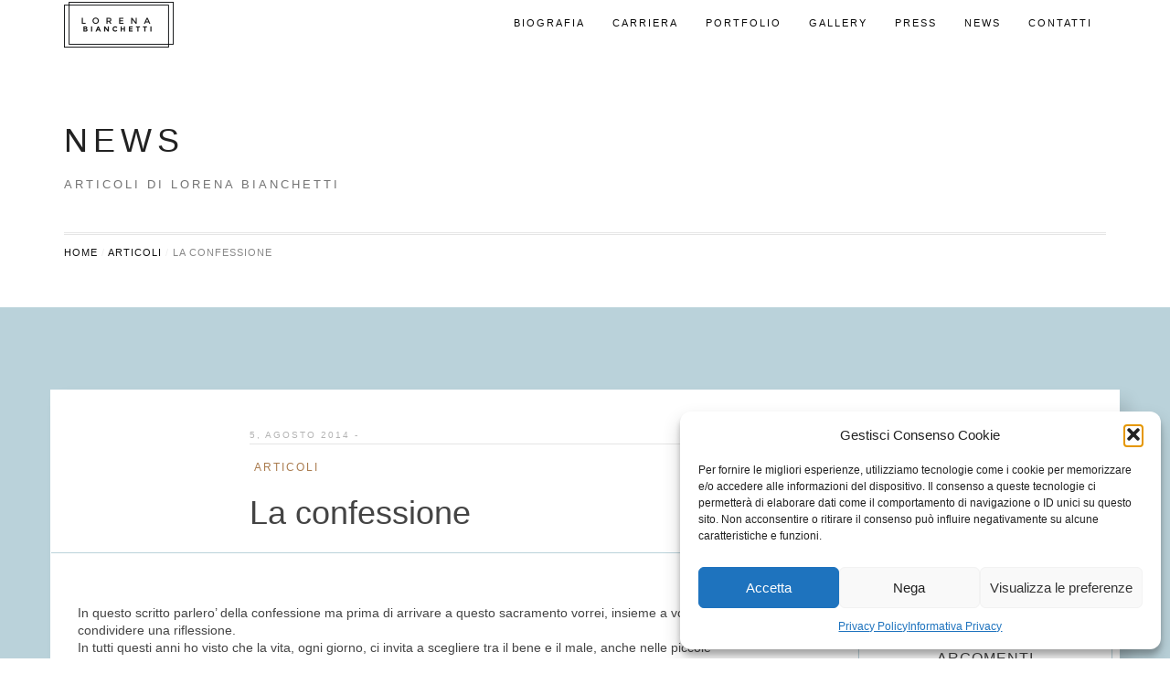

--- FILE ---
content_type: text/html; charset=UTF-8
request_url: https://www.lorenabianchetti.it/la-confessione/
body_size: 16046
content:
<!DOCTYPE html>
<html lang="it-IT">
<head>
<meta charset="UTF-8" />
<title>Lorena Bianchetti | La confessione - Lorena Bianchetti</title>
<link rel="profile" href="http://gmpg.org/xfn/11">
<!--iPhone setting-->
<meta name="viewport" content="width=device-width; initial-scale=1">
<!--Favicons image setting-->
<link rel="apple-touch-icon" sizes="57x57" href="https://www.lorenabianchetti.it/wp-content/themes/lorenabianchetti/apple-icon-57x57.png">
<link rel="apple-touch-icon" sizes="60x60" href="https://www.lorenabianchetti.it/wp-content/themes/lorenabianchetti/apple-icon-60x60.png">
<link rel="apple-touch-icon" sizes="72x72" href="https://www.lorenabianchetti.it/wp-content/themes/lorenabianchetti/apple-icon-72x72.png">
<link rel="apple-touch-icon" sizes="76x76" href="https://www.lorenabianchetti.it/wp-content/themes/lorenabianchetti/apple-icon-76x76.png">
<link rel="apple-touch-icon" sizes="114x114" href="https://www.lorenabianchetti.it/wp-content/themes/lorenabianchetti/apple-icon-114x114.png">
<link rel="apple-touch-icon" sizes="120x120" href="https://www.lorenabianchetti.it/wp-content/themes/lorenabianchetti/apple-icon-120x120.png">
<link rel="apple-touch-icon" sizes="144x144" href="https://www.lorenabianchetti.it/wp-content/themes/lorenabianchetti/apple-icon-144x144.png">
<link rel="apple-touch-icon" sizes="152x152" href="https://www.lorenabianchetti.it/wp-content/themes/lorenabianchetti/apple-icon-152x152.png">
<link rel="apple-touch-icon" sizes="180x180" href="https://www.lorenabianchetti.it/wp-content/themes/lorenabianchetti/apple-icon-180x180.png">
<link rel="icon" type="image/png" sizes="192x192" href="https://www.lorenabianchetti.it/wp-content/themes/lorenabianchetti/android-icon-192x192.png">
<link rel="icon" type="image/png" sizes="32x32" href="https://www.lorenabianchetti.it/wp-content/themes/lorenabianchetti/favicon-32x32.png">
<link rel="icon" type="image/png" sizes="96x96" href="https://www.lorenabianchetti.it/wp-content/themes/lorenabianchetti/favicon-96x96.png">
<link rel="icon" type="image/png" sizes="16x16" href="https://www.lorenabianchetti.it/wp-content/themes/lorenabianchetti/favicon-16x16.png">
<link rel="manifest" href="https://www.lorenabianchetti.it/wp-content/themes/lorenabianchetti/manifest.json">
<meta name="msapplication-TileColor" content="#ffffff">
<meta name="msapplication-TileImage" content="https://www.lorenabianchetti.it/wp-content/themes/lorenabianchetti/ms-icon-144x144.png">
<meta name="theme-color" content="#ffffff">
<!--RSS-->
<link rel="pingback" href="https://www.lorenabianchetti.it/xmlrpc.php" />
<link rel="alternate" type="application/rss+xml" title="Lorena Bianchetti" href="https://www.lorenabianchetti.it/feed/">
<link rel="alternate" type="application/atom+xml" title="Lorena Bianchetti" href="https://www.lorenabianchetti.it/feed/atom/">
<!-- Bootstrap -->
<!-- <link rel="stylesheet" href="https://www.lorenabianchetti.it/wp-content/themes/lorenabianchetti/css/bootstrap.min.css"> -->
<!-- Style CSS -->
<!-- <link rel="stylesheet" type="text/css" media="all" href="https://www.lorenabianchetti.it/wp-content/themes/lorenabianchetti/style.css"> -->
<!-- Other CSS -->
<!-- <link rel="stylesheet" href="https://www.lorenabianchetti.it/wp-content/themes/lorenabianchetti/owl-carousel/owl.carousel.css"> -->
<!-- <link rel="stylesheet" href="https://www.lorenabianchetti.it/wp-content/themes/lorenabianchetti/owl-carousel/owl.theme.css"> -->
<!-- <link rel="stylesheet" type="text/css" href="https://www.lorenabianchetti.it/wp-content/themes/lorenabianchetti/css/fresco/fresco.css"> -->
<!--Theme Hook-->
<meta name='robots' content='index, follow, max-image-preview:large, max-snippet:-1, max-video-preview:-1' />
<!-- This site is optimized with the Yoast SEO plugin v26.7 - https://yoast.com/wordpress/plugins/seo/ -->
<link rel="canonical" href="https://www.lorenabianchetti.it/la-confessione/" />
<meta property="og:locale" content="it_IT" />
<meta property="og:type" content="article" />
<meta property="og:title" content="La confessione - Lorena Bianchetti" />
<meta property="og:description" content="In questo scritto parlero’ della confessione ma prima di arrivare a questo sacramento vorrei, insieme a voi, condividere una riflessione. In tutti questi anni ho visto che la vita, ogni giorno, ci invita a scegliere tra il bene e il..." />
<meta property="og:url" content="https://www.lorenabianchetti.it/la-confessione/" />
<meta property="og:site_name" content="Lorena Bianchetti" />
<meta property="article:published_time" content="2014-08-05T06:16:47+00:00" />
<meta property="article:modified_time" content="2021-05-04T17:32:21+00:00" />
<meta name="author" content="Lorena Bianchetti" />
<meta name="twitter:card" content="summary_large_image" />
<meta name="twitter:label1" content="Scritto da" />
<meta name="twitter:data1" content="Lorena Bianchetti" />
<meta name="twitter:label2" content="Tempo di lettura stimato" />
<meta name="twitter:data2" content="3 minuti" />
<script type="application/ld+json" class="yoast-schema-graph">{"@context":"https://schema.org","@graph":[{"@type":"Article","@id":"https://www.lorenabianchetti.it/la-confessione/#article","isPartOf":{"@id":"https://www.lorenabianchetti.it/la-confessione/"},"author":{"name":"Lorena Bianchetti","@id":"https://www.lorenabianchetti.it/#/schema/person/213e5ec526c09e8aeb8f14be9e5eb50f"},"headline":"La confessione","datePublished":"2014-08-05T06:16:47+00:00","dateModified":"2021-05-04T17:32:21+00:00","mainEntityOfPage":{"@id":"https://www.lorenabianchetti.it/la-confessione/"},"wordCount":552,"keywords":["News"],"articleSection":["Articoli"],"inLanguage":"it-IT"},{"@type":"WebPage","@id":"https://www.lorenabianchetti.it/la-confessione/","url":"https://www.lorenabianchetti.it/la-confessione/","name":"La confessione - Lorena Bianchetti","isPartOf":{"@id":"https://www.lorenabianchetti.it/#website"},"datePublished":"2014-08-05T06:16:47+00:00","dateModified":"2021-05-04T17:32:21+00:00","author":{"@id":"https://www.lorenabianchetti.it/#/schema/person/213e5ec526c09e8aeb8f14be9e5eb50f"},"breadcrumb":{"@id":"https://www.lorenabianchetti.it/la-confessione/#breadcrumb"},"inLanguage":"it-IT","potentialAction":[{"@type":"ReadAction","target":["https://www.lorenabianchetti.it/la-confessione/"]}]},{"@type":"BreadcrumbList","@id":"https://www.lorenabianchetti.it/la-confessione/#breadcrumb","itemListElement":[{"@type":"ListItem","position":1,"name":"Home","item":"https://www.lorenabianchetti.it/"},{"@type":"ListItem","position":2,"name":"News","item":"https://www.lorenabianchetti.it/news/"},{"@type":"ListItem","position":3,"name":"La confessione"}]},{"@type":"WebSite","@id":"https://www.lorenabianchetti.it/#website","url":"https://www.lorenabianchetti.it/","name":"Lorena Bianchetti","description":"Official website","potentialAction":[{"@type":"SearchAction","target":{"@type":"EntryPoint","urlTemplate":"https://www.lorenabianchetti.it/?s={search_term_string}"},"query-input":{"@type":"PropertyValueSpecification","valueRequired":true,"valueName":"search_term_string"}}],"inLanguage":"it-IT"},{"@type":"Person","@id":"https://www.lorenabianchetti.it/#/schema/person/213e5ec526c09e8aeb8f14be9e5eb50f","name":"Lorena Bianchetti","sameAs":["https://www.lorenabianchetti.it"]}]}</script>
<!-- / Yoast SEO plugin. -->
<link rel='dns-prefetch' href='//fonts.googleapis.com' />
<link rel="alternate" title="oEmbed (JSON)" type="application/json+oembed" href="https://www.lorenabianchetti.it/wp-json/oembed/1.0/embed?url=https%3A%2F%2Fwww.lorenabianchetti.it%2Fla-confessione%2F" />
<link rel="alternate" title="oEmbed (XML)" type="text/xml+oembed" href="https://www.lorenabianchetti.it/wp-json/oembed/1.0/embed?url=https%3A%2F%2Fwww.lorenabianchetti.it%2Fla-confessione%2F&#038;format=xml" />
<!-- <link rel='stylesheet' id='sbi_styles-css' href='https://www.lorenabianchetti.it/wp-content/plugins/instagram-feed/css/sbi-styles.min.css?ver=6.10.0' type='text/css' media='all' /> -->
<link rel="stylesheet" type="text/css" href="//www.lorenabianchetti.it/wp-content/cache/wpfc-minified/dsyxlpug/9qdl1.css" media="all"/>
<style id='wp-block-library-inline-css' type='text/css'>
:root{--wp-block-synced-color:#7a00df;--wp-block-synced-color--rgb:122,0,223;--wp-bound-block-color:var(--wp-block-synced-color);--wp-editor-canvas-background:#ddd;--wp-admin-theme-color:#007cba;--wp-admin-theme-color--rgb:0,124,186;--wp-admin-theme-color-darker-10:#006ba1;--wp-admin-theme-color-darker-10--rgb:0,107,160.5;--wp-admin-theme-color-darker-20:#005a87;--wp-admin-theme-color-darker-20--rgb:0,90,135;--wp-admin-border-width-focus:2px}@media (min-resolution:192dpi){:root{--wp-admin-border-width-focus:1.5px}}.wp-element-button{cursor:pointer}:root .has-very-light-gray-background-color{background-color:#eee}:root .has-very-dark-gray-background-color{background-color:#313131}:root .has-very-light-gray-color{color:#eee}:root .has-very-dark-gray-color{color:#313131}:root .has-vivid-green-cyan-to-vivid-cyan-blue-gradient-background{background:linear-gradient(135deg,#00d084,#0693e3)}:root .has-purple-crush-gradient-background{background:linear-gradient(135deg,#34e2e4,#4721fb 50%,#ab1dfe)}:root .has-hazy-dawn-gradient-background{background:linear-gradient(135deg,#faaca8,#dad0ec)}:root .has-subdued-olive-gradient-background{background:linear-gradient(135deg,#fafae1,#67a671)}:root .has-atomic-cream-gradient-background{background:linear-gradient(135deg,#fdd79a,#004a59)}:root .has-nightshade-gradient-background{background:linear-gradient(135deg,#330968,#31cdcf)}:root .has-midnight-gradient-background{background:linear-gradient(135deg,#020381,#2874fc)}:root{--wp--preset--font-size--normal:16px;--wp--preset--font-size--huge:42px}.has-regular-font-size{font-size:1em}.has-larger-font-size{font-size:2.625em}.has-normal-font-size{font-size:var(--wp--preset--font-size--normal)}.has-huge-font-size{font-size:var(--wp--preset--font-size--huge)}.has-text-align-center{text-align:center}.has-text-align-left{text-align:left}.has-text-align-right{text-align:right}.has-fit-text{white-space:nowrap!important}#end-resizable-editor-section{display:none}.aligncenter{clear:both}.items-justified-left{justify-content:flex-start}.items-justified-center{justify-content:center}.items-justified-right{justify-content:flex-end}.items-justified-space-between{justify-content:space-between}.screen-reader-text{border:0;clip-path:inset(50%);height:1px;margin:-1px;overflow:hidden;padding:0;position:absolute;width:1px;word-wrap:normal!important}.screen-reader-text:focus{background-color:#ddd;clip-path:none;color:#444;display:block;font-size:1em;height:auto;left:5px;line-height:normal;padding:15px 23px 14px;text-decoration:none;top:5px;width:auto;z-index:100000}html :where(.has-border-color){border-style:solid}html :where([style*=border-top-color]){border-top-style:solid}html :where([style*=border-right-color]){border-right-style:solid}html :where([style*=border-bottom-color]){border-bottom-style:solid}html :where([style*=border-left-color]){border-left-style:solid}html :where([style*=border-width]){border-style:solid}html :where([style*=border-top-width]){border-top-style:solid}html :where([style*=border-right-width]){border-right-style:solid}html :where([style*=border-bottom-width]){border-bottom-style:solid}html :where([style*=border-left-width]){border-left-style:solid}html :where(img[class*=wp-image-]){height:auto;max-width:100%}:where(figure){margin:0 0 1em}html :where(.is-position-sticky){--wp-admin--admin-bar--position-offset:var(--wp-admin--admin-bar--height,0px)}@media screen and (max-width:600px){html :where(.is-position-sticky){--wp-admin--admin-bar--position-offset:0px}}
/*# sourceURL=wp-block-library-inline-css */
</style><style id='global-styles-inline-css' type='text/css'>
:root{--wp--preset--aspect-ratio--square: 1;--wp--preset--aspect-ratio--4-3: 4/3;--wp--preset--aspect-ratio--3-4: 3/4;--wp--preset--aspect-ratio--3-2: 3/2;--wp--preset--aspect-ratio--2-3: 2/3;--wp--preset--aspect-ratio--16-9: 16/9;--wp--preset--aspect-ratio--9-16: 9/16;--wp--preset--color--black: #000000;--wp--preset--color--cyan-bluish-gray: #abb8c3;--wp--preset--color--white: #ffffff;--wp--preset--color--pale-pink: #f78da7;--wp--preset--color--vivid-red: #cf2e2e;--wp--preset--color--luminous-vivid-orange: #ff6900;--wp--preset--color--luminous-vivid-amber: #fcb900;--wp--preset--color--light-green-cyan: #7bdcb5;--wp--preset--color--vivid-green-cyan: #00d084;--wp--preset--color--pale-cyan-blue: #8ed1fc;--wp--preset--color--vivid-cyan-blue: #0693e3;--wp--preset--color--vivid-purple: #9b51e0;--wp--preset--gradient--vivid-cyan-blue-to-vivid-purple: linear-gradient(135deg,rgb(6,147,227) 0%,rgb(155,81,224) 100%);--wp--preset--gradient--light-green-cyan-to-vivid-green-cyan: linear-gradient(135deg,rgb(122,220,180) 0%,rgb(0,208,130) 100%);--wp--preset--gradient--luminous-vivid-amber-to-luminous-vivid-orange: linear-gradient(135deg,rgb(252,185,0) 0%,rgb(255,105,0) 100%);--wp--preset--gradient--luminous-vivid-orange-to-vivid-red: linear-gradient(135deg,rgb(255,105,0) 0%,rgb(207,46,46) 100%);--wp--preset--gradient--very-light-gray-to-cyan-bluish-gray: linear-gradient(135deg,rgb(238,238,238) 0%,rgb(169,184,195) 100%);--wp--preset--gradient--cool-to-warm-spectrum: linear-gradient(135deg,rgb(74,234,220) 0%,rgb(151,120,209) 20%,rgb(207,42,186) 40%,rgb(238,44,130) 60%,rgb(251,105,98) 80%,rgb(254,248,76) 100%);--wp--preset--gradient--blush-light-purple: linear-gradient(135deg,rgb(255,206,236) 0%,rgb(152,150,240) 100%);--wp--preset--gradient--blush-bordeaux: linear-gradient(135deg,rgb(254,205,165) 0%,rgb(254,45,45) 50%,rgb(107,0,62) 100%);--wp--preset--gradient--luminous-dusk: linear-gradient(135deg,rgb(255,203,112) 0%,rgb(199,81,192) 50%,rgb(65,88,208) 100%);--wp--preset--gradient--pale-ocean: linear-gradient(135deg,rgb(255,245,203) 0%,rgb(182,227,212) 50%,rgb(51,167,181) 100%);--wp--preset--gradient--electric-grass: linear-gradient(135deg,rgb(202,248,128) 0%,rgb(113,206,126) 100%);--wp--preset--gradient--midnight: linear-gradient(135deg,rgb(2,3,129) 0%,rgb(40,116,252) 100%);--wp--preset--font-size--small: 13px;--wp--preset--font-size--medium: 20px;--wp--preset--font-size--large: 36px;--wp--preset--font-size--x-large: 42px;--wp--preset--spacing--20: 0.44rem;--wp--preset--spacing--30: 0.67rem;--wp--preset--spacing--40: 1rem;--wp--preset--spacing--50: 1.5rem;--wp--preset--spacing--60: 2.25rem;--wp--preset--spacing--70: 3.38rem;--wp--preset--spacing--80: 5.06rem;--wp--preset--shadow--natural: 6px 6px 9px rgba(0, 0, 0, 0.2);--wp--preset--shadow--deep: 12px 12px 50px rgba(0, 0, 0, 0.4);--wp--preset--shadow--sharp: 6px 6px 0px rgba(0, 0, 0, 0.2);--wp--preset--shadow--outlined: 6px 6px 0px -3px rgb(255, 255, 255), 6px 6px rgb(0, 0, 0);--wp--preset--shadow--crisp: 6px 6px 0px rgb(0, 0, 0);}:where(.is-layout-flex){gap: 0.5em;}:where(.is-layout-grid){gap: 0.5em;}body .is-layout-flex{display: flex;}.is-layout-flex{flex-wrap: wrap;align-items: center;}.is-layout-flex > :is(*, div){margin: 0;}body .is-layout-grid{display: grid;}.is-layout-grid > :is(*, div){margin: 0;}:where(.wp-block-columns.is-layout-flex){gap: 2em;}:where(.wp-block-columns.is-layout-grid){gap: 2em;}:where(.wp-block-post-template.is-layout-flex){gap: 1.25em;}:where(.wp-block-post-template.is-layout-grid){gap: 1.25em;}.has-black-color{color: var(--wp--preset--color--black) !important;}.has-cyan-bluish-gray-color{color: var(--wp--preset--color--cyan-bluish-gray) !important;}.has-white-color{color: var(--wp--preset--color--white) !important;}.has-pale-pink-color{color: var(--wp--preset--color--pale-pink) !important;}.has-vivid-red-color{color: var(--wp--preset--color--vivid-red) !important;}.has-luminous-vivid-orange-color{color: var(--wp--preset--color--luminous-vivid-orange) !important;}.has-luminous-vivid-amber-color{color: var(--wp--preset--color--luminous-vivid-amber) !important;}.has-light-green-cyan-color{color: var(--wp--preset--color--light-green-cyan) !important;}.has-vivid-green-cyan-color{color: var(--wp--preset--color--vivid-green-cyan) !important;}.has-pale-cyan-blue-color{color: var(--wp--preset--color--pale-cyan-blue) !important;}.has-vivid-cyan-blue-color{color: var(--wp--preset--color--vivid-cyan-blue) !important;}.has-vivid-purple-color{color: var(--wp--preset--color--vivid-purple) !important;}.has-black-background-color{background-color: var(--wp--preset--color--black) !important;}.has-cyan-bluish-gray-background-color{background-color: var(--wp--preset--color--cyan-bluish-gray) !important;}.has-white-background-color{background-color: var(--wp--preset--color--white) !important;}.has-pale-pink-background-color{background-color: var(--wp--preset--color--pale-pink) !important;}.has-vivid-red-background-color{background-color: var(--wp--preset--color--vivid-red) !important;}.has-luminous-vivid-orange-background-color{background-color: var(--wp--preset--color--luminous-vivid-orange) !important;}.has-luminous-vivid-amber-background-color{background-color: var(--wp--preset--color--luminous-vivid-amber) !important;}.has-light-green-cyan-background-color{background-color: var(--wp--preset--color--light-green-cyan) !important;}.has-vivid-green-cyan-background-color{background-color: var(--wp--preset--color--vivid-green-cyan) !important;}.has-pale-cyan-blue-background-color{background-color: var(--wp--preset--color--pale-cyan-blue) !important;}.has-vivid-cyan-blue-background-color{background-color: var(--wp--preset--color--vivid-cyan-blue) !important;}.has-vivid-purple-background-color{background-color: var(--wp--preset--color--vivid-purple) !important;}.has-black-border-color{border-color: var(--wp--preset--color--black) !important;}.has-cyan-bluish-gray-border-color{border-color: var(--wp--preset--color--cyan-bluish-gray) !important;}.has-white-border-color{border-color: var(--wp--preset--color--white) !important;}.has-pale-pink-border-color{border-color: var(--wp--preset--color--pale-pink) !important;}.has-vivid-red-border-color{border-color: var(--wp--preset--color--vivid-red) !important;}.has-luminous-vivid-orange-border-color{border-color: var(--wp--preset--color--luminous-vivid-orange) !important;}.has-luminous-vivid-amber-border-color{border-color: var(--wp--preset--color--luminous-vivid-amber) !important;}.has-light-green-cyan-border-color{border-color: var(--wp--preset--color--light-green-cyan) !important;}.has-vivid-green-cyan-border-color{border-color: var(--wp--preset--color--vivid-green-cyan) !important;}.has-pale-cyan-blue-border-color{border-color: var(--wp--preset--color--pale-cyan-blue) !important;}.has-vivid-cyan-blue-border-color{border-color: var(--wp--preset--color--vivid-cyan-blue) !important;}.has-vivid-purple-border-color{border-color: var(--wp--preset--color--vivid-purple) !important;}.has-vivid-cyan-blue-to-vivid-purple-gradient-background{background: var(--wp--preset--gradient--vivid-cyan-blue-to-vivid-purple) !important;}.has-light-green-cyan-to-vivid-green-cyan-gradient-background{background: var(--wp--preset--gradient--light-green-cyan-to-vivid-green-cyan) !important;}.has-luminous-vivid-amber-to-luminous-vivid-orange-gradient-background{background: var(--wp--preset--gradient--luminous-vivid-amber-to-luminous-vivid-orange) !important;}.has-luminous-vivid-orange-to-vivid-red-gradient-background{background: var(--wp--preset--gradient--luminous-vivid-orange-to-vivid-red) !important;}.has-very-light-gray-to-cyan-bluish-gray-gradient-background{background: var(--wp--preset--gradient--very-light-gray-to-cyan-bluish-gray) !important;}.has-cool-to-warm-spectrum-gradient-background{background: var(--wp--preset--gradient--cool-to-warm-spectrum) !important;}.has-blush-light-purple-gradient-background{background: var(--wp--preset--gradient--blush-light-purple) !important;}.has-blush-bordeaux-gradient-background{background: var(--wp--preset--gradient--blush-bordeaux) !important;}.has-luminous-dusk-gradient-background{background: var(--wp--preset--gradient--luminous-dusk) !important;}.has-pale-ocean-gradient-background{background: var(--wp--preset--gradient--pale-ocean) !important;}.has-electric-grass-gradient-background{background: var(--wp--preset--gradient--electric-grass) !important;}.has-midnight-gradient-background{background: var(--wp--preset--gradient--midnight) !important;}.has-small-font-size{font-size: var(--wp--preset--font-size--small) !important;}.has-medium-font-size{font-size: var(--wp--preset--font-size--medium) !important;}.has-large-font-size{font-size: var(--wp--preset--font-size--large) !important;}.has-x-large-font-size{font-size: var(--wp--preset--font-size--x-large) !important;}
/*# sourceURL=global-styles-inline-css */
</style>
<style id='classic-theme-styles-inline-css' type='text/css'>
/*! This file is auto-generated */
.wp-block-button__link{color:#fff;background-color:#32373c;border-radius:9999px;box-shadow:none;text-decoration:none;padding:calc(.667em + 2px) calc(1.333em + 2px);font-size:1.125em}.wp-block-file__button{background:#32373c;color:#fff;text-decoration:none}
/*# sourceURL=/wp-includes/css/classic-themes.min.css */
</style>
<!-- <link rel='stylesheet' id='cresta-social-crestafont-css' href='https://www.lorenabianchetti.it/wp-content/plugins/cresta-social-share-counter/css/csscfont.min.css?ver=2.9.9.6' type='text/css' media='all' /> -->
<!-- <link rel='stylesheet' id='cresta-social-wp-style-css' href='https://www.lorenabianchetti.it/wp-content/plugins/cresta-social-share-counter/css/cresta-wp-css.min.css?ver=2.9.9.6' type='text/css' media='all' /> -->
<link rel="stylesheet" type="text/css" href="//www.lorenabianchetti.it/wp-content/cache/wpfc-minified/kzska7j0/9qdl1.css" media="all"/>
<link data-service="google-fonts" data-category="marketing" rel='stylesheet' id='cresta-social-googlefonts-css' data-href='//fonts.googleapis.com/css?family=Noto+Sans:400,700&#038;display=swap' type='text/css' media='all' />
<!-- <link rel='stylesheet' id='wpa-css-css' href='https://www.lorenabianchetti.it/wp-content/plugins/honeypot/includes/css/wpa.css?ver=2.3.04' type='text/css' media='all' /> -->
<!-- <link rel='stylesheet' id='cmplz-general-css' href='https://www.lorenabianchetti.it/wp-content/plugins/complianz-gdpr/assets/css/cookieblocker.min.css?ver=1765954201' type='text/css' media='all' /> -->
<!-- <link rel='stylesheet' id='wp-pagenavi-css' href='https://www.lorenabianchetti.it/wp-content/plugins/wp-pagenavi/pagenavi-css.css?ver=2.70' type='text/css' media='all' /> -->
<link rel="stylesheet" type="text/css" href="//www.lorenabianchetti.it/wp-content/cache/wpfc-minified/8bb9t51h/9qdl1.css" media="all"/>
<script src='//www.lorenabianchetti.it/wp-content/cache/wpfc-minified/f58zzzgk/9qdl1.js' type="text/javascript"></script>
<!-- <script type="text/javascript" src="https://www.lorenabianchetti.it/wp-includes/js/jquery/jquery.min.js?ver=3.7.1" id="jquery-core-js"></script> -->
<!-- <script type="text/javascript" src="https://www.lorenabianchetti.it/wp-includes/js/jquery/jquery-migrate.min.js?ver=3.4.1" id="jquery-migrate-js"></script> -->
<!-- <script type="text/javascript" src="https://www.lorenabianchetti.it/wp-content/themes/lorenabianchetti/js/bootstrap.min.js?ver=1" id="bootstrap-js-js"></script> -->
<!-- <script type="text/javascript" src="https://www.lorenabianchetti.it/wp-content/themes/lorenabianchetti/js/ie10-viewport-bug-workaround.js?ver=1" id="workaround-js"></script> -->
<!-- <script type="text/javascript" src="https://www.lorenabianchetti.it/wp-content/themes/lorenabianchetti/owl-carousel/owl.carousel.min.js?ver=6.9" id="owlcarousel-js"></script> -->
<!-- <script type="text/javascript" src="https://www.lorenabianchetti.it/wp-content/themes/lorenabianchetti/js/jquery.fitvids.js?ver=1" id="fitdiv-js"></script> -->
<!-- <script type="text/javascript" src="https://www.lorenabianchetti.it/wp-content/themes/lorenabianchetti/js/fresco.js?ver=1" id="fresco-js"></script> -->
<link rel="https://api.w.org/" href="https://www.lorenabianchetti.it/wp-json/" /><link rel="alternate" title="JSON" type="application/json" href="https://www.lorenabianchetti.it/wp-json/wp/v2/posts/138" /><link rel="EditURI" type="application/rsd+xml" title="RSD" href="https://www.lorenabianchetti.it/xmlrpc.php?rsd" />
<meta name="generator" content="WordPress 6.9" />
<link rel='shortlink' href='https://www.lorenabianchetti.it/?p=138' />
<style id='cresta-social-share-counter-inline-css'>.cresta-share-icon .sbutton {font-family: 'Noto Sans', sans-serif;}</style>			<style>.cmplz-hidden {
display: none !important;
}</style><link rel="icon" href="https://www.lorenabianchetti.it/wp-content/uploads/2021/08/cropped-lorena-bianchetti-favicon-32x32.jpg" sizes="32x32" />
<link rel="icon" href="https://www.lorenabianchetti.it/wp-content/uploads/2021/08/cropped-lorena-bianchetti-favicon-192x192.jpg" sizes="192x192" />
<link rel="apple-touch-icon" href="https://www.lorenabianchetti.it/wp-content/uploads/2021/08/cropped-lorena-bianchetti-favicon-180x180.jpg" />
<meta name="msapplication-TileImage" content="https://www.lorenabianchetti.it/wp-content/uploads/2021/08/cropped-lorena-bianchetti-favicon-270x270.jpg" />
</head>
<body>
<header>
<nav class="navbar navbar-default navbar-fixed-top">
<div class="container">
<!-- Brand and toggle get grouped for better mobile display -->
<div class="navbar-header">
<button type="button" class="navbar-toggle" data-toggle="collapse" data-target="#menu-navbar-collapse">
<span class="sr-only">Toggle navigation</span>
<span class="ti-menu"></span>
</button>
<div id="logo">
<a href="https://www.lorenabianchetti.it/" class="brand" title="Lorena Bianchetti">
<img src="https://www.lorenabianchetti.it/wp-content/themes/lorenabianchetti/images/lorena-bianchetti.png" class="logo img-responsive" alt="Lorena Bianchetti - Official website" title="Lorena Bianchetti - Official website">
</a>
</div><!--/#logo-->
</div><!--/.navbar-header-->
<div id="menu-navbar-collapse" class="collapse navbar-collapse navbar-responsive-collapse navbar-right"><ul id="main-menu" class="nav navbar-nav"><li id="menu-item-16" class="menu-item menu-item-type-post_type menu-item-object-page menu-item-16"><a title="Biografia" href="https://www.lorenabianchetti.it/bio/">Biografia</a></li>
<li id="menu-item-17" class="menu-item menu-item-type-post_type menu-item-object-page menu-item-17"><a title="Carriera" href="https://www.lorenabianchetti.it/carriera/">Carriera</a></li>
<li id="menu-item-21" class="menu-item menu-item-type-post_type menu-item-object-page menu-item-21"><a title="Portfolio" href="https://www.lorenabianchetti.it/portfolio/">Portfolio</a></li>
<li id="menu-item-124" class="menu-item menu-item-type-post_type menu-item-object-page menu-item-124"><a title="Gallery" href="https://www.lorenabianchetti.it/gallery/">Gallery</a></li>
<li id="menu-item-399" class="menu-item menu-item-type-post_type menu-item-object-gallery menu-item-399"><a title="Press" href="https://www.lorenabianchetti.it/gallery/stampa/">Press</a></li>
<li id="menu-item-20" class="menu-item menu-item-type-post_type menu-item-object-page current_page_parent menu-item-20"><a title="News" href="https://www.lorenabianchetti.it/news/">News</a></li>
<li id="menu-item-388" class="menu-item menu-item-type-post_type menu-item-object-page menu-item-388"><a title="Contatti" href="https://www.lorenabianchetti.it/contatti/">Contatti</a></li>
</ul></div>        </div><!--/.container-->
</nav><!--/.navbar-default-->
</header>
<section id="page-title">
<div class="overlay">
<div class="container">
<div class="row">
<div class="col-sm-12"><h3>News</h3><span class="lead">Articoli di Lorena Bianchetti</span></div>
</div><!--/.row-->
<div class="row">            
<div class="col-sm-12">
<nav>
<div class="breadcrumbs" xmlns:v="http://rdf.data-vocabulary.org/#"><a href="https://www.lorenabianchetti.it/" rel="v:url" property="v:title">Home</a> / <span typeof="v:Breadcrumb"><a rel="v:url" property="v:title" href="https://www.lorenabianchetti.it/category/articoli/">Articoli</a></span> / <span class="current">La confessione</span></div><!-- .breadcrumbs -->            	</nav>
</div><!--/.col-sm-12-->
</div><!--/.row-->
</div><!--/.container-->
</div><!--/.overlay-->
</section>
<section class="sp-big bg-caki wow fadeIn">
<div class="container padinner bg-white minimal-shadow">
<div class="row">
<div class="col-md-8 col-sm-12">
<div class="row media-meta">
<div class="col-sm-3 hidden-xs">
</div><!--/.col-sm-3-->
<div class="col-sm-9">
<div class="entry-date"><time class="posted-on published" datetime="5, Agosto 2014" itemprop="datePublished">5, Agosto 2014</time> - </div>
<ul class="list-inline entry-meta">
<li><a href="https://www.lorenabianchetti.it/category/articoli/" rel="category tag">Articoli</a></li>
</ul><!--/.entry-meta-->
<h1 itemprop="headline" class="entry-title">La confessione</h1>
</div><!--/.col-sm-9-->
</div><!--/.row-->
<div class="row">
<div id="post-138" class="entry-post">
<article>
<div class="col-sm-12">
<div class="entry-content">
<p>In questo scritto parlero’ della confessione ma prima di arrivare a questo sacramento vorrei, insieme a voi, condividere una riflessione.<br />
In tutti questi anni ho visto che la vita, ogni giorno, ci invita a scegliere tra il bene e il male, anche nelle piccole cose e che il male, quasi sempre, si presenta in abiti eleganti capaci, se non si è forti nella preghiera, di affascinarci, inebriarci fino ad ingoiarci. Spesso la relativizzazione di situazioni, di scelte ci portano ad abbassare la guardia di fronte al pericolo di sporcare la nostra anima. Basta pero’ una semplice connivenza ad inquinare la serenita’ del cuore. Basta un primo si a ciò che non rispetta la nostra dignita’ ad iniettare inquietudine. Basta assolversi con frasi tipo ”provo, tanto, che sara’ mai” a togliere libertà.</p>
<p>E da li’, arroganza, cattiveria, violenza, bramosia del potere, schiavitu’ varie…e dunque infelicita’, arrivano in un attimo. Non ci vuole niente a scendere nel buio, fino, se non si sta attenti a precipitarvici e a morirci dentro. È questo il gioco del male: intanto non farci vedere piu’ la differenza tra cio’ che e’ bene e cio’ che e’ male, a relativizzare. Il male cerca i punti in cui siamo più deboli per poter entrare e, una volta infiltrato, l’obiettivo e’ mangiarci fino a spegnerci completamente.</p>
<p>Il buio mette in prigione, toglie le forze e il sorriso; provoca un dolore tale da non riuscire a sentire più niente e, una volta avvolti da questa anestesia, toglie il respiro tanto da non riuscire piu’ a sostenere nemmeno se’ stessi, figuriamoci gli altri. Il male toglie amore e senza amore non c’e’ luce. Senza luce, l’uomo muore e il mondo finisce. Io non so se e’ corretto quello che ho scritto, ma in questi anni, ho visto troppa gente con gli occhi di vetro.</p>
<p>Sono troppe le volte in cui ho assistito a dinamiche perverse che, con rapidità demoniache, cercavano di mandare all’aria progetti, amicizie o relazioni capaci di essere esempio e seme di amore. Al male infatti piace dividere, dominare; gli piace chi soffre, chi si spegne, chi non è libero. Ma tutto questo accade solo se noi glielo permettiamo. Gesù nel Vangelo ci invita a vigilare, a pregare perché la forza della preghiera mette uno scudo a tutto ciò che non vuole il nostro bene. L’Eucarestia riscalda, illumina, riempie di una gioia tale da far avvertire, a chi ci sta vicino, solo bellezza.</p>
<p>E, in questo percorso di vita nella direzione della libertà e della felicità, fondamentale e’ la confessione. Arrivo cosi’ al titolo di questo articolo. Eh si, perche’ e’ proprio li’ che si vive la gioia del perdono, la tenerezza dell’abbraccio. È anche li che Dio ci aspetta, in quel bagno di umiltà che inietta solo purezza. È un buttar fuori quello che inquina senza permettere a niente di oscuro di sedimentare o crescere. È lì che ci si riconosce figli amati a prescindere.</p>
<p>È lì che gli occhi ricominciano a vedere, il cuore a sentire e le orecchie ad ascoltare dopo scelte sbagliate. È lì che, prima di ricevere il corpo di Cristo, possiamo ricominciare a vivere veramente. È anche li’ che non si è giudicati e liberati da tutto ciò che vorrebbe trasformarci in ciò che è lontano dal disegno di amore che Dio ha su ognuno di noi.</p>
</div><!--/.entry-content-->
</div><!--/.col-sm-12-->
</article>
</div><!--/.entry-post-->
<!--/ Single News-->
</div><!--/.row-->
<div class="row">
<div class="shortcode_sharing">
<div class="col-md-6 col-sm-12">
<em><i class="ti-sharethis"></i> Condividi questa News!</em>
</div><!--/.col-md-6-->
<div class="col-md-6 col-sm-12">
<!--www.crestaproject.com Social Button in Content Start--><div id="crestashareiconincontent" class="cresta-share-icon seventeenth_style"><div class="sbutton  facebook-cresta-share" id="facebook-cresta-c"><a rel="nofollow" href="https://www.facebook.com/sharer.php?u=https%3A%2F%2Fwww.lorenabianchetti.it%2Fla-confessione%2F&amp;t=La+confessione" title="Share on Facebook" onclick="window.open(this.href,'targetWindow','toolbars=0,location=0,status=0,menubar=0,scrollbars=1,resizable=1,width=640,height=320,left=200,top=200');return false;"><i class="cs c-icon-cresta-facebook"></i></a></div><div class="sbutton  twitter-cresta-share classic-icon" id="twitter-cresta-c"><a rel="nofollow" href="https://twitter.com/intent/tweet?text=La+confessione&amp;url=https%3A%2F%2Fwww.lorenabianchetti.it%2Fla-confessione%2F&amp;via=LorenaBianchett" title="Share on Twitter" onclick="window.open(this.href,'targetWindow','toolbars=0,location=0,status=0,menubar=0,scrollbars=1,resizable=1,width=640,height=320,left=200,top=200');return false;"><i class="cs c-icon-cresta-twitter"></i></a></div><div class="sbutton  linkedin-cresta-share" id="linkedin-cresta-c"><a rel="nofollow" href="https://www.linkedin.com/shareArticle?mini=true&amp;url=https%3A%2F%2Fwww.lorenabianchetti.it%2Fla-confessione%2F&amp;title=La+confessione&amp;source=https://www.lorenabianchetti.it/" title="Share to LinkedIn" onclick="window.open(this.href,'targetWindow','toolbars=0,location=0,status=0,menubar=0,scrollbars=1,resizable=1,width=640,height=320,left=200,top=200');return false;"><i class="cs c-icon-cresta-linkedin"></i></a></div><div class="sbutton  pinterest-cresta-share" id="pinterest-cresta-c"><a rel="nofollow" href="https://pinterest.com/pin/create/bookmarklet/?url=https%3A%2F%2Fwww.lorenabianchetti.it%2Fla-confessione%2F&amp;media=https://www.lorenabianchetti.it/wp-content/plugins/cresta-social-share-counter/images/no-image-found.png&amp;description=La+confessione" title="Share on Pinterest" onclick="window.open(this.href,'targetWindow','toolbars=0,location=0,status=0,menubar=0,scrollbars=1,resizable=1,width=640,height=320,left=200,top=200');return false;"><i class="cs c-icon-cresta-pinterest"></i></a></div><div style="clear: both;"></div></div><div style="clear: both;"></div><!--www.crestaproject.com Social Button in Content End-->                        </div><!--/.col-md-6-->
</div><!--/.shortcode_sharing-->
</div><!--/.row-->
<div class="row related text-center"><div class="related-title">Potrebbe anche interessarti</div><div id="owl-related-news">    	
<div class="item wow fadeIn">
<div class="post-content">
<div class="post-thumbnail">
<figure>
<a href="https://www.lorenabianchetti.it/viaggio-nel-giubileo-il-mio-nuovo-programma-domenicale-alla-scoperta-dellanno-santo/" title="Continua a leggere:  &#8220;Viaggio nel Giubileo&#8221;: il mio nuovo programma domenicale alla scoperta dell&#8217;Anno Santo">
<img src="https://www.lorenabianchetti.it/wp-content/uploads/2025/01/giubileo_1-600x500.jpg" class="img-responsive opacity linear-shadow wp-post-image" alt="giubileo" decoding="async" loading="lazy" />                        	</a>
</figure>
</div><!--/.post-thumbnail-->
<div class="post-header">
<div class="post-date"><time class="posted-on published" datetime="22, Gennaio 2025" itemprop="datePublished">22, Gennaio 2025</time></div>
<div class="post-title"><h3><a href="https://www.lorenabianchetti.it/viaggio-nel-giubileo-il-mio-nuovo-programma-domenicale-alla-scoperta-dellanno-santo/" title="Continua a leggere:  &#8220;Viaggio nel Giubileo&#8221;: il mio nuovo programma domenicale alla scoperta dell&#8217;Anno Santo">&#8220;Viaggio nel Giubileo&#8221;: il mio nuovo programma domenicale alla scoperta dell&#8217;Anno Santo</a></h3></div>
</div><!--/.post-header-->
</div><!--/.post-content-->
</div><!--/.item-->
<div class="item wow fadeIn">
<div class="post-content">
<div class="post-thumbnail">
<figure>
<a href="https://www.lorenabianchetti.it/conduzione-dellevento-che-ha-aperto-la-perdonanza-celestiniana-della-manifestazione-un-canto-di-speranza-di-futuro-e-di-pace/" title="Continua a leggere:  Conduzione dell’evento che ha aperto la Perdonanza celestiniana. Titolo dell’evento « un canto di speranza, di futuro e di pace »">
<img src="https://www.lorenabianchetti.it/wp-content/uploads/2022/08/un-canto-di-speranza-di-futuro-di-pace-17-600x600.jpeg" class="img-responsive opacity linear-shadow wp-post-image" alt="" decoding="async" loading="lazy" srcset="https://www.lorenabianchetti.it/wp-content/uploads/2022/08/un-canto-di-speranza-di-futuro-di-pace-17-600x600.jpeg 600w, https://www.lorenabianchetti.it/wp-content/uploads/2022/08/un-canto-di-speranza-di-futuro-di-pace-17-150x150.jpeg 150w" sizes="(max-width: 600px) 100vw, 600px" />                        	</a>
</figure>
</div><!--/.post-thumbnail-->
<div class="post-header">
<div class="post-date"><time class="posted-on published" datetime="27, Agosto 2022" itemprop="datePublished">27, Agosto 2022</time></div>
<div class="post-title"><h3><a href="https://www.lorenabianchetti.it/conduzione-dellevento-che-ha-aperto-la-perdonanza-celestiniana-della-manifestazione-un-canto-di-speranza-di-futuro-e-di-pace/" title="Continua a leggere:  Conduzione dell’evento che ha aperto la Perdonanza celestiniana. Titolo dell’evento « un canto di speranza, di futuro e di pace »">Conduzione dell’evento che ha aperto la Perdonanza celestiniana. Titolo dell’evento « un canto di speranza, di futuro e di pace »</a></h3></div>
</div><!--/.post-header-->
</div><!--/.post-content-->
</div><!--/.item-->
<div class="item wow fadeIn">
<div class="post-content">
<div class="post-thumbnail">
<figure>
<a href="https://www.lorenabianchetti.it/conduzione-del-premio-charlot-premio-allumorismo-e-allarte-dello-spettacolo-luglio-2022/" title="Continua a leggere:  Conduzione del Premio Charlot, premio all’umorismo e all’arte dello spettacolo, luglio 2022">
<img src="https://www.lorenabianchetti.it/wp-content/uploads/2022/08/premio-charlot-salerno-2022-14-600x600.jpeg" class="img-responsive opacity linear-shadow wp-post-image" alt="" decoding="async" loading="lazy" srcset="https://www.lorenabianchetti.it/wp-content/uploads/2022/08/premio-charlot-salerno-2022-14-600x600.jpeg 600w, https://www.lorenabianchetti.it/wp-content/uploads/2022/08/premio-charlot-salerno-2022-14-150x150.jpeg 150w" sizes="(max-width: 600px) 100vw, 600px" />                        	</a>
</figure>
</div><!--/.post-thumbnail-->
<div class="post-header">
<div class="post-date"><time class="posted-on published" datetime="30, Luglio 2022" itemprop="datePublished">30, Luglio 2022</time></div>
<div class="post-title"><h3><a href="https://www.lorenabianchetti.it/conduzione-del-premio-charlot-premio-allumorismo-e-allarte-dello-spettacolo-luglio-2022/" title="Continua a leggere:  Conduzione del Premio Charlot, premio all’umorismo e all’arte dello spettacolo, luglio 2022">Conduzione del Premio Charlot, premio all’umorismo e all’arte dello spettacolo, luglio 2022</a></h3></div>
</div><!--/.post-header-->
</div><!--/.post-content-->
</div><!--/.item-->
<div class="item wow fadeIn">
<div class="post-content">
<div class="post-thumbnail">
<figure>
<a href="https://www.lorenabianchetti.it/intervista-a-papa-francesco-su-rai-1/" title="Continua a leggere:  Intervista a Papa Francesco su Rai 1">
<img src="https://www.lorenabianchetti.it/wp-content/uploads/2022/04/lorena-bianchetti-papa-francesco-600x600.jpg" class="img-responsive opacity linear-shadow wp-post-image" alt="Intervista Papa Francesco" decoding="async" loading="lazy" srcset="https://www.lorenabianchetti.it/wp-content/uploads/2022/04/lorena-bianchetti-papa-francesco-600x600.jpg 600w, https://www.lorenabianchetti.it/wp-content/uploads/2022/04/lorena-bianchetti-papa-francesco-150x150.jpg 150w" sizes="(max-width: 600px) 100vw, 600px" />                        	</a>
</figure>
</div><!--/.post-thumbnail-->
<div class="post-header">
<div class="post-date"><time class="posted-on published" datetime="13, Aprile 2022" itemprop="datePublished">13, Aprile 2022</time></div>
<div class="post-title"><h3><a href="https://www.lorenabianchetti.it/intervista-a-papa-francesco-su-rai-1/" title="Continua a leggere:  Intervista a Papa Francesco su Rai 1">Intervista a Papa Francesco su Rai 1</a></h3></div>
</div><!--/.post-header-->
</div><!--/.post-content-->
</div><!--/.item-->
<div class="item wow fadeIn">
<div class="post-content">
<div class="post-thumbnail">
<figure>
<a href="https://www.lorenabianchetti.it/il-natale-2021-con-radio-rai-e-larma-dei-carabinieri/" title="Continua a leggere:  Il Natale 2021 con Radio Rai e l’Arma dei Carabinieri">
<img src="https://www.lorenabianchetti.it/wp-content/uploads/2022/01/concerto-arma-carabinieri-2021-lorena-bianchetti-0-600x600.jpeg" class="img-responsive opacity linear-shadow wp-post-image" alt="" decoding="async" loading="lazy" srcset="https://www.lorenabianchetti.it/wp-content/uploads/2022/01/concerto-arma-carabinieri-2021-lorena-bianchetti-0-600x600.jpeg 600w, https://www.lorenabianchetti.it/wp-content/uploads/2022/01/concerto-arma-carabinieri-2021-lorena-bianchetti-0-150x150.jpeg 150w" sizes="(max-width: 600px) 100vw, 600px" />                        	</a>
</figure>
</div><!--/.post-thumbnail-->
<div class="post-header">
<div class="post-date"><time class="posted-on published" datetime="16, Dicembre 2021" itemprop="datePublished">16, Dicembre 2021</time></div>
<div class="post-title"><h3><a href="https://www.lorenabianchetti.it/il-natale-2021-con-radio-rai-e-larma-dei-carabinieri/" title="Continua a leggere:  Il Natale 2021 con Radio Rai e l’Arma dei Carabinieri">Il Natale 2021 con Radio Rai e l’Arma dei Carabinieri</a></h3></div>
</div><!--/.post-header-->
</div><!--/.post-content-->
</div><!--/.item-->
<div class="item wow fadeIn">
<div class="post-content">
<div class="post-thumbnail">
<figure>
<a href="https://www.lorenabianchetti.it/campagna-mettiamocelo-in-testa-per-unchr-italia/" title="Continua a leggere:  Campagna mettiamocelo in testa per UNCHR Italia">
<img src="https://www.lorenabianchetti.it/wp-content/uploads/2020/02/ape-lorena-bianchetti-600x460.jpg" class="img-responsive opacity linear-shadow wp-post-image" alt="" decoding="async" loading="lazy" />                        	</a>
</figure>
</div><!--/.post-thumbnail-->
<div class="post-header">
<div class="post-date"><time class="posted-on published" datetime="7, Febbraio 2020" itemprop="datePublished">7, Febbraio 2020</time></div>
<div class="post-title"><h3><a href="https://www.lorenabianchetti.it/campagna-mettiamocelo-in-testa-per-unchr-italia/" title="Continua a leggere:  Campagna mettiamocelo in testa per UNCHR Italia">Campagna mettiamocelo in testa per UNCHR Italia</a></h3></div>
</div><!--/.post-header-->
</div><!--/.post-content-->
</div><!--/.item-->
</div><!--/#owl-related-news--></div><!--/row-->                
</div><!--/col-sm-8-->
<!-- Sidebar -->
<div id="sidebar" class="col-md-3 col-md-offset-1 col-sm-12 col-sm-offset-0">
<aside>        
<div class="widget-area widget-sidebar">
<div class="widget-header"><h3>Cerca negli Articoli</h3></div>
<div class="searchform">
<form id="searchform" action="https://www.lorenabianchetti.it/" method="get" class="form-inline" role="search">
<fieldset>
<div class="input-group">
<input type="text" name="s" id="search" placeholder="Scrivi la tua parola" value="" class="form-control" />
<span class="input-group-btn">
<button type="submit" class="btn btn-default"><span class="ti-search"></span></button>
</span>
</div>
</fieldset>
</form>
</div><!--/.searchform-->
</div><!--/.widget-aside--><div class="widget-area widget-sidebar">
<div class="widget-header"><h3>Argomenti</h3></div>
<ul id="category" class="list-unstyled">
<li class="cat-item cat-item-1"><a href="https://www.lorenabianchetti.it/category/articoli/">Articoli</a> (72)
</li>
<li class="cat-item cat-item-4"><a href="https://www.lorenabianchetti.it/category/highlights/">Highlights</a> (4)
</li>
</ul>
</div><!--/.widget-aside--><div class="widget-area widget-sidebar">
<div class="widget-header text-left"><h3><span class="ti-instagram"></span> Seguimi</h3></div>
<div class="instafeedwidget">
<div id="sb_instagram"  class="sbi sbi_mob_col_1 sbi_tab_col_2 sbi_col_2" style="width: 100%;"	 data-feedid="sbi_17841400972204147#4"  data-res="auto" data-cols="2" data-colsmobile="1" data-colstablet="2" data-num="4" data-nummobile="" data-item-padding=""	 data-shortcode-atts="{&quot;showheader&quot;:&quot;false&quot;,&quot;showbutton&quot;:&quot;false&quot;,&quot;showfollow&quot;:&quot;false&quot;,&quot;num&quot;:&quot;4&quot;,&quot;cols&quot;:&quot;2&quot;}"  data-postid="386" data-locatornonce="d63205f68d" data-imageaspectratio="1:1" data-sbi-flags="favorLocal,gdpr">
<div id="sbi_images" >
<div class="sbi_item sbi_type_video sbi_new sbi_transition"
id="sbi_17881306527350218" data-date="1768721278">
<div class="sbi_photo_wrap">
<a class="sbi_photo" href="https://www.instagram.com/reel/DTpLwQejY9B/" target="_blank" rel="noopener nofollow"
data-full-res="https://scontent-cdg4-1.cdninstagram.com/v/t51.71878-15/619163233_941159941575054_2687345855548281481_n.jpg?stp=dst-jpg_e35_tt6&#038;_nc_cat=105&#038;ccb=7-5&#038;_nc_sid=18de74&#038;efg=eyJlZmdfdGFnIjoiQ0xJUFMuYmVzdF9pbWFnZV91cmxnZW4uQzMifQ%3D%3D&#038;_nc_ohc=XUgbwCvw5oEQ7kNvwEUGC6a&#038;_nc_oc=Adk-mdYpZLAirwgahJUwNrXhqYwFzHbBA_2kfT_njJFZa7n6IowAq1tlUKnJOAwSGr2D3zCKYKbSAUEv-NAbBsxr&#038;_nc_zt=23&#038;_nc_ht=scontent-cdg4-1.cdninstagram.com&#038;edm=ANo9K5cEAAAA&#038;_nc_gid=vwnpwEpP5buA5rjMEUC84A&#038;oh=00_AfpzHR80Vqw5qjZ7cWkTQXHLOkakPrXeSxJVjfeIutAbHA&#038;oe=69729CC6"
data-img-src-set="{&quot;d&quot;:&quot;https:\/\/scontent-cdg4-1.cdninstagram.com\/v\/t51.71878-15\/619163233_941159941575054_2687345855548281481_n.jpg?stp=dst-jpg_e35_tt6&amp;_nc_cat=105&amp;ccb=7-5&amp;_nc_sid=18de74&amp;efg=eyJlZmdfdGFnIjoiQ0xJUFMuYmVzdF9pbWFnZV91cmxnZW4uQzMifQ%3D%3D&amp;_nc_ohc=XUgbwCvw5oEQ7kNvwEUGC6a&amp;_nc_oc=Adk-mdYpZLAirwgahJUwNrXhqYwFzHbBA_2kfT_njJFZa7n6IowAq1tlUKnJOAwSGr2D3zCKYKbSAUEv-NAbBsxr&amp;_nc_zt=23&amp;_nc_ht=scontent-cdg4-1.cdninstagram.com&amp;edm=ANo9K5cEAAAA&amp;_nc_gid=vwnpwEpP5buA5rjMEUC84A&amp;oh=00_AfpzHR80Vqw5qjZ7cWkTQXHLOkakPrXeSxJVjfeIutAbHA&amp;oe=69729CC6&quot;,&quot;150&quot;:&quot;https:\/\/scontent-cdg4-1.cdninstagram.com\/v\/t51.71878-15\/619163233_941159941575054_2687345855548281481_n.jpg?stp=dst-jpg_e35_tt6&amp;_nc_cat=105&amp;ccb=7-5&amp;_nc_sid=18de74&amp;efg=eyJlZmdfdGFnIjoiQ0xJUFMuYmVzdF9pbWFnZV91cmxnZW4uQzMifQ%3D%3D&amp;_nc_ohc=XUgbwCvw5oEQ7kNvwEUGC6a&amp;_nc_oc=Adk-mdYpZLAirwgahJUwNrXhqYwFzHbBA_2kfT_njJFZa7n6IowAq1tlUKnJOAwSGr2D3zCKYKbSAUEv-NAbBsxr&amp;_nc_zt=23&amp;_nc_ht=scontent-cdg4-1.cdninstagram.com&amp;edm=ANo9K5cEAAAA&amp;_nc_gid=vwnpwEpP5buA5rjMEUC84A&amp;oh=00_AfpzHR80Vqw5qjZ7cWkTQXHLOkakPrXeSxJVjfeIutAbHA&amp;oe=69729CC6&quot;,&quot;320&quot;:&quot;https:\/\/scontent-cdg4-1.cdninstagram.com\/v\/t51.71878-15\/619163233_941159941575054_2687345855548281481_n.jpg?stp=dst-jpg_e35_tt6&amp;_nc_cat=105&amp;ccb=7-5&amp;_nc_sid=18de74&amp;efg=eyJlZmdfdGFnIjoiQ0xJUFMuYmVzdF9pbWFnZV91cmxnZW4uQzMifQ%3D%3D&amp;_nc_ohc=XUgbwCvw5oEQ7kNvwEUGC6a&amp;_nc_oc=Adk-mdYpZLAirwgahJUwNrXhqYwFzHbBA_2kfT_njJFZa7n6IowAq1tlUKnJOAwSGr2D3zCKYKbSAUEv-NAbBsxr&amp;_nc_zt=23&amp;_nc_ht=scontent-cdg4-1.cdninstagram.com&amp;edm=ANo9K5cEAAAA&amp;_nc_gid=vwnpwEpP5buA5rjMEUC84A&amp;oh=00_AfpzHR80Vqw5qjZ7cWkTQXHLOkakPrXeSxJVjfeIutAbHA&amp;oe=69729CC6&quot;,&quot;640&quot;:&quot;https:\/\/scontent-cdg4-1.cdninstagram.com\/v\/t51.71878-15\/619163233_941159941575054_2687345855548281481_n.jpg?stp=dst-jpg_e35_tt6&amp;_nc_cat=105&amp;ccb=7-5&amp;_nc_sid=18de74&amp;efg=eyJlZmdfdGFnIjoiQ0xJUFMuYmVzdF9pbWFnZV91cmxnZW4uQzMifQ%3D%3D&amp;_nc_ohc=XUgbwCvw5oEQ7kNvwEUGC6a&amp;_nc_oc=Adk-mdYpZLAirwgahJUwNrXhqYwFzHbBA_2kfT_njJFZa7n6IowAq1tlUKnJOAwSGr2D3zCKYKbSAUEv-NAbBsxr&amp;_nc_zt=23&amp;_nc_ht=scontent-cdg4-1.cdninstagram.com&amp;edm=ANo9K5cEAAAA&amp;_nc_gid=vwnpwEpP5buA5rjMEUC84A&amp;oh=00_AfpzHR80Vqw5qjZ7cWkTQXHLOkakPrXeSxJVjfeIutAbHA&amp;oe=69729CC6&quot;}">
<span class="sbi-screenreader">Ciao a tutti! Attenzione 🙌 da oggi cambio d’orario</span>
<svg style="color: rgba(255,255,255,1)" class="svg-inline--fa fa-play fa-w-14 sbi_playbtn" aria-label="Play" aria-hidden="true" data-fa-processed="" data-prefix="fa" data-icon="play" role="presentation" xmlns="http://www.w3.org/2000/svg" viewBox="0 0 448 512"><path fill="currentColor" d="M424.4 214.7L72.4 6.6C43.8-10.3 0 6.1 0 47.9V464c0 37.5 40.7 60.1 72.4 41.3l352-208c31.4-18.5 31.5-64.1 0-82.6z"></path></svg>			<img src="https://www.lorenabianchetti.it/wp-content/plugins/instagram-feed/img/placeholder.png" alt="Ciao a tutti! Attenzione 🙌 da oggi cambio d’orario! Inizieremo alle 10.15 con un ciclo dedicato a San Francesco d’Assisi, tra gli ospiti @angelobranduardi ! Vi aspetto 🌟
.
.
@asuaimmaginerai @raicultura @raiufficiale @raiplay_official #instagood #love #instagram #photography #photooftheday #follo #instadaily #likeslikeslikes #instalike #instamood @angelo__branduardi #followforfollowback #look @lucariccioli67 @ludovica_puglielli_gioielli #peace #noviolence #like" aria-hidden="true">
</a>
</div>
</div><div class="sbi_item sbi_type_image sbi_new sbi_transition"
id="sbi_18085496264168502" data-date="1768654575">
<div class="sbi_photo_wrap">
<a class="sbi_photo" href="https://www.instagram.com/p/DTnNH-vjWPp/" target="_blank" rel="noopener nofollow"
data-full-res="https://scontent-cdg4-3.cdninstagram.com/v/t51.82787-15/618128401_18544740934032407_3299321529215862456_n.jpg?stp=dst-jpg_e35_tt6&#038;_nc_cat=106&#038;ccb=7-5&#038;_nc_sid=18de74&#038;efg=eyJlZmdfdGFnIjoiRkVFRC5iZXN0X2ltYWdlX3VybGdlbi5DMyJ9&#038;_nc_ohc=vjQD4dejcaoQ7kNvwGCXtRD&#038;_nc_oc=AdlLbEwnTeAz-oOygr_UtwCUSof3ExeDbslpEa003EKTyy7tdDmuY17KSuVIaUamoLSbwUASgvd5oABBEou67Uh7&#038;_nc_zt=23&#038;_nc_ht=scontent-cdg4-3.cdninstagram.com&#038;edm=ANo9K5cEAAAA&#038;_nc_gid=vwnpwEpP5buA5rjMEUC84A&#038;oh=00_AfqHavtSwrvpEz3WkfOftUWGJNkZGQcpY2asIndabvqP3g&#038;oe=6972A0D7"
data-img-src-set="{&quot;d&quot;:&quot;https:\/\/scontent-cdg4-3.cdninstagram.com\/v\/t51.82787-15\/618128401_18544740934032407_3299321529215862456_n.jpg?stp=dst-jpg_e35_tt6&amp;_nc_cat=106&amp;ccb=7-5&amp;_nc_sid=18de74&amp;efg=eyJlZmdfdGFnIjoiRkVFRC5iZXN0X2ltYWdlX3VybGdlbi5DMyJ9&amp;_nc_ohc=vjQD4dejcaoQ7kNvwGCXtRD&amp;_nc_oc=AdlLbEwnTeAz-oOygr_UtwCUSof3ExeDbslpEa003EKTyy7tdDmuY17KSuVIaUamoLSbwUASgvd5oABBEou67Uh7&amp;_nc_zt=23&amp;_nc_ht=scontent-cdg4-3.cdninstagram.com&amp;edm=ANo9K5cEAAAA&amp;_nc_gid=vwnpwEpP5buA5rjMEUC84A&amp;oh=00_AfqHavtSwrvpEz3WkfOftUWGJNkZGQcpY2asIndabvqP3g&amp;oe=6972A0D7&quot;,&quot;150&quot;:&quot;https:\/\/scontent-cdg4-3.cdninstagram.com\/v\/t51.82787-15\/618128401_18544740934032407_3299321529215862456_n.jpg?stp=dst-jpg_e35_tt6&amp;_nc_cat=106&amp;ccb=7-5&amp;_nc_sid=18de74&amp;efg=eyJlZmdfdGFnIjoiRkVFRC5iZXN0X2ltYWdlX3VybGdlbi5DMyJ9&amp;_nc_ohc=vjQD4dejcaoQ7kNvwGCXtRD&amp;_nc_oc=AdlLbEwnTeAz-oOygr_UtwCUSof3ExeDbslpEa003EKTyy7tdDmuY17KSuVIaUamoLSbwUASgvd5oABBEou67Uh7&amp;_nc_zt=23&amp;_nc_ht=scontent-cdg4-3.cdninstagram.com&amp;edm=ANo9K5cEAAAA&amp;_nc_gid=vwnpwEpP5buA5rjMEUC84A&amp;oh=00_AfqHavtSwrvpEz3WkfOftUWGJNkZGQcpY2asIndabvqP3g&amp;oe=6972A0D7&quot;,&quot;320&quot;:&quot;https:\/\/scontent-cdg4-3.cdninstagram.com\/v\/t51.82787-15\/618128401_18544740934032407_3299321529215862456_n.jpg?stp=dst-jpg_e35_tt6&amp;_nc_cat=106&amp;ccb=7-5&amp;_nc_sid=18de74&amp;efg=eyJlZmdfdGFnIjoiRkVFRC5iZXN0X2ltYWdlX3VybGdlbi5DMyJ9&amp;_nc_ohc=vjQD4dejcaoQ7kNvwGCXtRD&amp;_nc_oc=AdlLbEwnTeAz-oOygr_UtwCUSof3ExeDbslpEa003EKTyy7tdDmuY17KSuVIaUamoLSbwUASgvd5oABBEou67Uh7&amp;_nc_zt=23&amp;_nc_ht=scontent-cdg4-3.cdninstagram.com&amp;edm=ANo9K5cEAAAA&amp;_nc_gid=vwnpwEpP5buA5rjMEUC84A&amp;oh=00_AfqHavtSwrvpEz3WkfOftUWGJNkZGQcpY2asIndabvqP3g&amp;oe=6972A0D7&quot;,&quot;640&quot;:&quot;https:\/\/scontent-cdg4-3.cdninstagram.com\/v\/t51.82787-15\/618128401_18544740934032407_3299321529215862456_n.jpg?stp=dst-jpg_e35_tt6&amp;_nc_cat=106&amp;ccb=7-5&amp;_nc_sid=18de74&amp;efg=eyJlZmdfdGFnIjoiRkVFRC5iZXN0X2ltYWdlX3VybGdlbi5DMyJ9&amp;_nc_ohc=vjQD4dejcaoQ7kNvwGCXtRD&amp;_nc_oc=AdlLbEwnTeAz-oOygr_UtwCUSof3ExeDbslpEa003EKTyy7tdDmuY17KSuVIaUamoLSbwUASgvd5oABBEou67Uh7&amp;_nc_zt=23&amp;_nc_ht=scontent-cdg4-3.cdninstagram.com&amp;edm=ANo9K5cEAAAA&amp;_nc_gid=vwnpwEpP5buA5rjMEUC84A&amp;oh=00_AfqHavtSwrvpEz3WkfOftUWGJNkZGQcpY2asIndabvqP3g&amp;oe=6972A0D7&quot;}">
<span class="sbi-screenreader">Ciao a tutti!
Oggi alle ore 16.00 su @rai1official</span>
<img src="https://www.lorenabianchetti.it/wp-content/plugins/instagram-feed/img/placeholder.png" alt="Ciao a tutti!
Oggi alle ore 16.00 su @rai1official la storia di Giorgio Bazzega, figlio del maresciallo ucciso dalle brigate rosse.
Da non perdere, a più tardi
.
.
@asuaimmaginerai @raicultura @raiplay_official #instagram #instagood #instalike #instadaily #love #photography #photooftheday #storie #incontri #pic by  @_eleonora_ferretti_" aria-hidden="true">
</a>
</div>
</div><div class="sbi_item sbi_type_video sbi_new sbi_transition"
id="sbi_18080979872218796" data-date="1768124548">
<div class="sbi_photo_wrap">
<a class="sbi_photo" href="https://www.instagram.com/reel/DTXZhSwDT1u/" target="_blank" rel="noopener nofollow"
data-full-res="https://scontent-cdg4-1.cdninstagram.com/v/t51.71878-15/613087119_1451294629673584_4610710524148571911_n.jpg?stp=dst-jpg_e35_tt6&#038;_nc_cat=108&#038;ccb=7-5&#038;_nc_sid=18de74&#038;efg=eyJlZmdfdGFnIjoiQ0xJUFMuYmVzdF9pbWFnZV91cmxnZW4uQzMifQ%3D%3D&#038;_nc_ohc=ymP8HD-6FpAQ7kNvwHCt3ai&#038;_nc_oc=AdngEKtmpq8gnJlAUPlz9g1-gR4vebsq4fgHEJcg0umpyxPwArCVw4n3ccwb6wgogs8fuMSfpGqxJKK9IjGHOa1X&#038;_nc_zt=23&#038;_nc_ht=scontent-cdg4-1.cdninstagram.com&#038;edm=ANo9K5cEAAAA&#038;_nc_gid=vwnpwEpP5buA5rjMEUC84A&#038;oh=00_AfqLTpYspvy1-bl1WtsvNdpaItMOB1j84iIwlLOvjbb3GQ&#038;oe=6972AC77"
data-img-src-set="{&quot;d&quot;:&quot;https:\/\/scontent-cdg4-1.cdninstagram.com\/v\/t51.71878-15\/613087119_1451294629673584_4610710524148571911_n.jpg?stp=dst-jpg_e35_tt6&amp;_nc_cat=108&amp;ccb=7-5&amp;_nc_sid=18de74&amp;efg=eyJlZmdfdGFnIjoiQ0xJUFMuYmVzdF9pbWFnZV91cmxnZW4uQzMifQ%3D%3D&amp;_nc_ohc=ymP8HD-6FpAQ7kNvwHCt3ai&amp;_nc_oc=AdngEKtmpq8gnJlAUPlz9g1-gR4vebsq4fgHEJcg0umpyxPwArCVw4n3ccwb6wgogs8fuMSfpGqxJKK9IjGHOa1X&amp;_nc_zt=23&amp;_nc_ht=scontent-cdg4-1.cdninstagram.com&amp;edm=ANo9K5cEAAAA&amp;_nc_gid=vwnpwEpP5buA5rjMEUC84A&amp;oh=00_AfqLTpYspvy1-bl1WtsvNdpaItMOB1j84iIwlLOvjbb3GQ&amp;oe=6972AC77&quot;,&quot;150&quot;:&quot;https:\/\/scontent-cdg4-1.cdninstagram.com\/v\/t51.71878-15\/613087119_1451294629673584_4610710524148571911_n.jpg?stp=dst-jpg_e35_tt6&amp;_nc_cat=108&amp;ccb=7-5&amp;_nc_sid=18de74&amp;efg=eyJlZmdfdGFnIjoiQ0xJUFMuYmVzdF9pbWFnZV91cmxnZW4uQzMifQ%3D%3D&amp;_nc_ohc=ymP8HD-6FpAQ7kNvwHCt3ai&amp;_nc_oc=AdngEKtmpq8gnJlAUPlz9g1-gR4vebsq4fgHEJcg0umpyxPwArCVw4n3ccwb6wgogs8fuMSfpGqxJKK9IjGHOa1X&amp;_nc_zt=23&amp;_nc_ht=scontent-cdg4-1.cdninstagram.com&amp;edm=ANo9K5cEAAAA&amp;_nc_gid=vwnpwEpP5buA5rjMEUC84A&amp;oh=00_AfqLTpYspvy1-bl1WtsvNdpaItMOB1j84iIwlLOvjbb3GQ&amp;oe=6972AC77&quot;,&quot;320&quot;:&quot;https:\/\/scontent-cdg4-1.cdninstagram.com\/v\/t51.71878-15\/613087119_1451294629673584_4610710524148571911_n.jpg?stp=dst-jpg_e35_tt6&amp;_nc_cat=108&amp;ccb=7-5&amp;_nc_sid=18de74&amp;efg=eyJlZmdfdGFnIjoiQ0xJUFMuYmVzdF9pbWFnZV91cmxnZW4uQzMifQ%3D%3D&amp;_nc_ohc=ymP8HD-6FpAQ7kNvwHCt3ai&amp;_nc_oc=AdngEKtmpq8gnJlAUPlz9g1-gR4vebsq4fgHEJcg0umpyxPwArCVw4n3ccwb6wgogs8fuMSfpGqxJKK9IjGHOa1X&amp;_nc_zt=23&amp;_nc_ht=scontent-cdg4-1.cdninstagram.com&amp;edm=ANo9K5cEAAAA&amp;_nc_gid=vwnpwEpP5buA5rjMEUC84A&amp;oh=00_AfqLTpYspvy1-bl1WtsvNdpaItMOB1j84iIwlLOvjbb3GQ&amp;oe=6972AC77&quot;,&quot;640&quot;:&quot;https:\/\/scontent-cdg4-1.cdninstagram.com\/v\/t51.71878-15\/613087119_1451294629673584_4610710524148571911_n.jpg?stp=dst-jpg_e35_tt6&amp;_nc_cat=108&amp;ccb=7-5&amp;_nc_sid=18de74&amp;efg=eyJlZmdfdGFnIjoiQ0xJUFMuYmVzdF9pbWFnZV91cmxnZW4uQzMifQ%3D%3D&amp;_nc_ohc=ymP8HD-6FpAQ7kNvwHCt3ai&amp;_nc_oc=AdngEKtmpq8gnJlAUPlz9g1-gR4vebsq4fgHEJcg0umpyxPwArCVw4n3ccwb6wgogs8fuMSfpGqxJKK9IjGHOa1X&amp;_nc_zt=23&amp;_nc_ht=scontent-cdg4-1.cdninstagram.com&amp;edm=ANo9K5cEAAAA&amp;_nc_gid=vwnpwEpP5buA5rjMEUC84A&amp;oh=00_AfqLTpYspvy1-bl1WtsvNdpaItMOB1j84iIwlLOvjbb3GQ&amp;oe=6972AC77&quot;}">
<span class="sbi-screenreader">Buon giorno a tutti! Anche oggi doppio appuntament</span>
<svg style="color: rgba(255,255,255,1)" class="svg-inline--fa fa-play fa-w-14 sbi_playbtn" aria-label="Play" aria-hidden="true" data-fa-processed="" data-prefix="fa" data-icon="play" role="presentation" xmlns="http://www.w3.org/2000/svg" viewBox="0 0 448 512"><path fill="currentColor" d="M424.4 214.7L72.4 6.6C43.8-10.3 0 6.1 0 47.9V464c0 37.5 40.7 60.1 72.4 41.3l352-208c31.4-18.5 31.5-64.1 0-82.6z"></path></svg>			<img src="https://www.lorenabianchetti.it/wp-content/plugins/instagram-feed/img/placeholder.png" alt="Buon giorno a tutti! Anche oggi doppio appuntamento, prima con il Viaggio nel giubileo e poi con la diretta di @asuaimmaginerai. Appuntamento a subito dopo la messa celebrata da Papa Leone.
.
.
@rai1official @raicultura #instagood #love #instagram #photography #photooftheday #follo #instadaily #likeslikeslikes #instalike #instamood @raiufficiale @raiplay_official #follo4follow" aria-hidden="true">
</a>
</div>
</div><div class="sbi_item sbi_type_video sbi_new sbi_transition"
id="sbi_17951025224934250" data-date="1768071501">
<div class="sbi_photo_wrap">
<a class="sbi_photo" href="https://www.instagram.com/reel/DTV0n_hjfuK/" target="_blank" rel="noopener nofollow"
data-full-res="https://scontent-cdg4-2.cdninstagram.com/v/t51.71878-15/611266797_1510419646929498_3465107798465662821_n.jpg?stp=dst-jpg_e35_tt6&#038;_nc_cat=101&#038;ccb=7-5&#038;_nc_sid=18de74&#038;efg=eyJlZmdfdGFnIjoiQ0xJUFMuYmVzdF9pbWFnZV91cmxnZW4uQzMifQ%3D%3D&#038;_nc_ohc=-DhYbFmg9q0Q7kNvwF1kmqr&#038;_nc_oc=AdkTqa610gXen06Ak-pF-3ySIDwJVY5UXZ2yBOnPO0oIe9JeWFVWCdTO_QOoBGtTmJaz_UFyxAIF4Y_PtI75BL2o&#038;_nc_zt=23&#038;_nc_ht=scontent-cdg4-2.cdninstagram.com&#038;edm=ANo9K5cEAAAA&#038;_nc_gid=vwnpwEpP5buA5rjMEUC84A&#038;oh=00_Afodug4OnV1KfFi_fuGFu5TZY4rH0yUp70NKFuUQqEiuDQ&#038;oe=6972923C"
data-img-src-set="{&quot;d&quot;:&quot;https:\/\/scontent-cdg4-2.cdninstagram.com\/v\/t51.71878-15\/611266797_1510419646929498_3465107798465662821_n.jpg?stp=dst-jpg_e35_tt6&amp;_nc_cat=101&amp;ccb=7-5&amp;_nc_sid=18de74&amp;efg=eyJlZmdfdGFnIjoiQ0xJUFMuYmVzdF9pbWFnZV91cmxnZW4uQzMifQ%3D%3D&amp;_nc_ohc=-DhYbFmg9q0Q7kNvwF1kmqr&amp;_nc_oc=AdkTqa610gXen06Ak-pF-3ySIDwJVY5UXZ2yBOnPO0oIe9JeWFVWCdTO_QOoBGtTmJaz_UFyxAIF4Y_PtI75BL2o&amp;_nc_zt=23&amp;_nc_ht=scontent-cdg4-2.cdninstagram.com&amp;edm=ANo9K5cEAAAA&amp;_nc_gid=vwnpwEpP5buA5rjMEUC84A&amp;oh=00_Afodug4OnV1KfFi_fuGFu5TZY4rH0yUp70NKFuUQqEiuDQ&amp;oe=6972923C&quot;,&quot;150&quot;:&quot;https:\/\/scontent-cdg4-2.cdninstagram.com\/v\/t51.71878-15\/611266797_1510419646929498_3465107798465662821_n.jpg?stp=dst-jpg_e35_tt6&amp;_nc_cat=101&amp;ccb=7-5&amp;_nc_sid=18de74&amp;efg=eyJlZmdfdGFnIjoiQ0xJUFMuYmVzdF9pbWFnZV91cmxnZW4uQzMifQ%3D%3D&amp;_nc_ohc=-DhYbFmg9q0Q7kNvwF1kmqr&amp;_nc_oc=AdkTqa610gXen06Ak-pF-3ySIDwJVY5UXZ2yBOnPO0oIe9JeWFVWCdTO_QOoBGtTmJaz_UFyxAIF4Y_PtI75BL2o&amp;_nc_zt=23&amp;_nc_ht=scontent-cdg4-2.cdninstagram.com&amp;edm=ANo9K5cEAAAA&amp;_nc_gid=vwnpwEpP5buA5rjMEUC84A&amp;oh=00_Afodug4OnV1KfFi_fuGFu5TZY4rH0yUp70NKFuUQqEiuDQ&amp;oe=6972923C&quot;,&quot;320&quot;:&quot;https:\/\/scontent-cdg4-2.cdninstagram.com\/v\/t51.71878-15\/611266797_1510419646929498_3465107798465662821_n.jpg?stp=dst-jpg_e35_tt6&amp;_nc_cat=101&amp;ccb=7-5&amp;_nc_sid=18de74&amp;efg=eyJlZmdfdGFnIjoiQ0xJUFMuYmVzdF9pbWFnZV91cmxnZW4uQzMifQ%3D%3D&amp;_nc_ohc=-DhYbFmg9q0Q7kNvwF1kmqr&amp;_nc_oc=AdkTqa610gXen06Ak-pF-3ySIDwJVY5UXZ2yBOnPO0oIe9JeWFVWCdTO_QOoBGtTmJaz_UFyxAIF4Y_PtI75BL2o&amp;_nc_zt=23&amp;_nc_ht=scontent-cdg4-2.cdninstagram.com&amp;edm=ANo9K5cEAAAA&amp;_nc_gid=vwnpwEpP5buA5rjMEUC84A&amp;oh=00_Afodug4OnV1KfFi_fuGFu5TZY4rH0yUp70NKFuUQqEiuDQ&amp;oe=6972923C&quot;,&quot;640&quot;:&quot;https:\/\/scontent-cdg4-2.cdninstagram.com\/v\/t51.71878-15\/611266797_1510419646929498_3465107798465662821_n.jpg?stp=dst-jpg_e35_tt6&amp;_nc_cat=101&amp;ccb=7-5&amp;_nc_sid=18de74&amp;efg=eyJlZmdfdGFnIjoiQ0xJUFMuYmVzdF9pbWFnZV91cmxnZW4uQzMifQ%3D%3D&amp;_nc_ohc=-DhYbFmg9q0Q7kNvwF1kmqr&amp;_nc_oc=AdkTqa610gXen06Ak-pF-3ySIDwJVY5UXZ2yBOnPO0oIe9JeWFVWCdTO_QOoBGtTmJaz_UFyxAIF4Y_PtI75BL2o&amp;_nc_zt=23&amp;_nc_ht=scontent-cdg4-2.cdninstagram.com&amp;edm=ANo9K5cEAAAA&amp;_nc_gid=vwnpwEpP5buA5rjMEUC84A&amp;oh=00_Afodug4OnV1KfFi_fuGFu5TZY4rH0yUp70NKFuUQqEiuDQ&amp;oe=6972923C&quot;}">
<span class="sbi-screenreader">Michela Buscemi e la sua testimonianza contro le m</span>
<svg style="color: rgba(255,255,255,1)" class="svg-inline--fa fa-play fa-w-14 sbi_playbtn" aria-label="Play" aria-hidden="true" data-fa-processed="" data-prefix="fa" data-icon="play" role="presentation" xmlns="http://www.w3.org/2000/svg" viewBox="0 0 448 512"><path fill="currentColor" d="M424.4 214.7L72.4 6.6C43.8-10.3 0 6.1 0 47.9V464c0 37.5 40.7 60.1 72.4 41.3l352-208c31.4-18.5 31.5-64.1 0-82.6z"></path></svg>			<img src="https://www.lorenabianchetti.it/wp-content/plugins/instagram-feed/img/placeholder.png" alt="Michela Buscemi e la sua testimonianza contro le mafie. È’ stata lei la protagonista della puntata andata in onda questo pomeriggio su @raiuno e che è disponibile ora su @raiplay_official.
.
@asuaimmaginerai @rai1official @raicultura @raiufficiale #instagood #love #instagram #photography #photooftheday #follo #instadaily #likeslikeslikes #instalike #instamood" aria-hidden="true">
</a>
</div>
</div>	</div>
<div id="sbi_load" >
</div>
<span class="sbi_resized_image_data" data-feed-id="sbi_17841400972204147#4"
data-resized="{&quot;17951025224934250&quot;:{&quot;id&quot;:&quot;611266797_1510419646929498_3465107798465662821_n&quot;,&quot;ratio&quot;:&quot;1.83&quot;,&quot;sizes&quot;:{&quot;full&quot;:640,&quot;low&quot;:320,&quot;thumb&quot;:150},&quot;extension&quot;:&quot;.webp&quot;},&quot;18080979872218796&quot;:{&quot;id&quot;:&quot;613087119_1451294629673584_4610710524148571911_n&quot;,&quot;ratio&quot;:&quot;0.56&quot;,&quot;sizes&quot;:{&quot;full&quot;:640,&quot;low&quot;:320,&quot;thumb&quot;:150},&quot;extension&quot;:&quot;.webp&quot;},&quot;18085496264168502&quot;:{&quot;id&quot;:&quot;618128401_18544740934032407_3299321529215862456_n&quot;,&quot;ratio&quot;:&quot;0.80&quot;,&quot;sizes&quot;:{&quot;full&quot;:640,&quot;low&quot;:320,&quot;thumb&quot;:150},&quot;extension&quot;:&quot;.webp&quot;},&quot;17881306527350218&quot;:{&quot;id&quot;:&quot;619163233_941159941575054_2687345855548281481_n&quot;,&quot;ratio&quot;:&quot;0.56&quot;,&quot;sizes&quot;:{&quot;full&quot;:640,&quot;low&quot;:320,&quot;thumb&quot;:150},&quot;extension&quot;:&quot;.webp&quot;}}">
</span>
</div>
</div><!--/.instafeed-->
<div class="cta"><a href="https://www.instagram.com/lorenabianchetti_official/" title="Follow Lorena Bianchetti on Instagram" target="_blank" class="btn btn-border-black btn-block">Instagram</a></div>
</div><!--/.widget-aside-->        <!--dynamic sidebar-->
<!--end dynamic sidebar--> 
</aside>
</div><!--/.col-sm-3-->             
</div><!--/.row-->
</div><!--/.container-->
</section>
<footer class="footer">
<div class="container">
<div class="row">
<div class="col-sm-12 text-center">
<ul class="list-inline socialnetwork">
<li id="facebook"><a href="https://www.facebook.com/lorenabianchetti" class="diffuse-shadow" target="_blank" title="Lorena Bianchetti on Facebook - apre una nuova finestra"><span class="ti-facebook"></span></a></li>
<li id="twitter"><a href="https://twitter.com/LorenaBianchett" class="diffuse-shadow" target="_blank" title="Lorena Bianchetti on Twitter - apre una nuova finestra"><span class="ti-twitter"></span></a></li>
<li id="instagram"><a href="https://www.instagram.com/lorenabianchetti_official/" class="diffuse-shadow" target="_blank" title="Lorena Bianchetti on Instagram - apre una nuova finestra"><span class="ti-instagram"></span></a></li>
<li id="youtube"><a href="https://www.youtube.com/user/officialorena" class="diffuse-shadow" target="_blank" title="Lorena Bianchetti on youtube - apre una nuova finestra"><span class="ti-youtube"></span></a></li>
</ul>
</div><!--/.col-sm-12-->
</div><!--/.row-->
<div class="row">
<div class="col-sm-12">
<ul class="list-unstyled footer-menu text-center">
<li>&copy; 2026 Lorena Bianchetti</li>
<li>Giornalista, Conduttrice Televisiva, Attrice.</li>
<li>Managed by <a href="  https://www.stylistweb.it/?utm_source=website&utm_medium=credits&utm_campaign=LOREBIA" target="_blank">stylistweb</a></li>
</ul>
</div><!--/.col-sm-12-->
</div><!--/.row-->
<div class="subfooter row">
<div class="col-sm-12">
<div class="footer-links clearfix"><ul id="footer-menu" class="list-inline text-center"><li id="menu-item-25" class="menu-item menu-item-type-post_type menu-item-object-page menu-item-home menu-item-25"><a title="Home" href="https://www.lorenabianchetti.it/">Home</a></li>
<li id="menu-item-23" class="menu-item menu-item-type-post_type menu-item-object-page menu-item-23"><a title="Privacy Policy" href="https://www.lorenabianchetti.it/privacy/">Privacy Policy</a></li>
<li id="menu-item-24" class="menu-item menu-item-type-post_type menu-item-object-page menu-item-24"><a title="Contatti" href="https://www.lorenabianchetti.it/contatti/">Contatti</a></li>
</ul></div>            </div><!--/.col-sm-12-->
</div><!--/.row-->
</div><!--/.container-->
</footer>
<!-- HTML5 shim and Respond.js for IE8 support of HTML5 elements and media queries -->
<!--[if lt IE 9]>
<script src="https://oss.maxcdn.com/html5shiv/3.7.2/html5shiv.min.js"></script>
<script src="https://oss.maxcdn.com/respond/1.4.2/respond.min.js"></script>
<![endif]-->
<!--[if gte IE 9]
<style type="text/css">
.gradient{filter:none;}
</style>
<![endif]-->
<!--Google Stats-->
<script type="speculationrules">
{"prefetch":[{"source":"document","where":{"and":[{"href_matches":"/*"},{"not":{"href_matches":["/wp-*.php","/wp-admin/*","/wp-content/uploads/*","/wp-content/*","/wp-content/plugins/*","/wp-content/themes/lorenabianchetti/*","/*\\?(.+)"]}},{"not":{"selector_matches":"a[rel~=\"nofollow\"]"}},{"not":{"selector_matches":".no-prefetch, .no-prefetch a"}}]},"eagerness":"conservative"}]}
</script>
<!-- Consent Management powered by Complianz | GDPR/CCPA Cookie Consent https://wordpress.org/plugins/complianz-gdpr -->
<div id="cmplz-cookiebanner-container"><div class="cmplz-cookiebanner cmplz-hidden banner-1 bottom-right-view-preferences optin cmplz-bottom-right cmplz-categories-type-view-preferences" aria-modal="true" data-nosnippet="true" role="dialog" aria-live="polite" aria-labelledby="cmplz-header-1-optin" aria-describedby="cmplz-message-1-optin">
<div class="cmplz-header">
<div class="cmplz-logo"></div>
<div class="cmplz-title" id="cmplz-header-1-optin">Gestisci Consenso Cookie</div>
<div class="cmplz-close" tabindex="0" role="button" aria-label="Chiudi la finestra di dialogo">
<svg aria-hidden="true" focusable="false" data-prefix="fas" data-icon="times" class="svg-inline--fa fa-times fa-w-11" role="img" xmlns="http://www.w3.org/2000/svg" viewBox="0 0 352 512"><path fill="currentColor" d="M242.72 256l100.07-100.07c12.28-12.28 12.28-32.19 0-44.48l-22.24-22.24c-12.28-12.28-32.19-12.28-44.48 0L176 189.28 75.93 89.21c-12.28-12.28-32.19-12.28-44.48 0L9.21 111.45c-12.28 12.28-12.28 32.19 0 44.48L109.28 256 9.21 356.07c-12.28 12.28-12.28 32.19 0 44.48l22.24 22.24c12.28 12.28 32.2 12.28 44.48 0L176 322.72l100.07 100.07c12.28 12.28 32.2 12.28 44.48 0l22.24-22.24c12.28-12.28 12.28-32.19 0-44.48L242.72 256z"></path></svg>
</div>
</div>
<div class="cmplz-divider cmplz-divider-header"></div>
<div class="cmplz-body">
<div class="cmplz-message" id="cmplz-message-1-optin">Per fornire le migliori esperienze, utilizziamo tecnologie come i cookie per memorizzare e/o accedere alle informazioni del dispositivo. Il consenso a queste tecnologie ci permetterà di elaborare dati come il comportamento di navigazione o ID unici su questo sito. Non acconsentire o ritirare il consenso può influire negativamente su alcune caratteristiche e funzioni.</div>
<!-- categories start -->
<div class="cmplz-categories">
<details class="cmplz-category cmplz-functional" >
<summary>
<span class="cmplz-category-header">
<span class="cmplz-category-title">Funzionale</span>
<span class='cmplz-always-active'>
<span class="cmplz-banner-checkbox">
<input type="checkbox"
id="cmplz-functional-optin"
data-category="cmplz_functional"
class="cmplz-consent-checkbox cmplz-functional"
size="40"
value="1"/>
<label class="cmplz-label" for="cmplz-functional-optin"><span class="screen-reader-text">Funzionale</span></label>
</span>
Sempre attivo							</span>
<span class="cmplz-icon cmplz-open">
<svg xmlns="http://www.w3.org/2000/svg" viewBox="0 0 448 512"  height="18" ><path d="M224 416c-8.188 0-16.38-3.125-22.62-9.375l-192-192c-12.5-12.5-12.5-32.75 0-45.25s32.75-12.5 45.25 0L224 338.8l169.4-169.4c12.5-12.5 32.75-12.5 45.25 0s12.5 32.75 0 45.25l-192 192C240.4 412.9 232.2 416 224 416z"/></svg>
</span>
</span>
</summary>
<div class="cmplz-description">
<span class="cmplz-description-functional">L'archiviazione tecnica o l'accesso sono strettamente necessari al fine legittimo di consentire l'uso di un servizio specifico esplicitamente richiesto dall'abbonato o dall'utente, o al solo scopo di effettuare la trasmissione di una comunicazione su una rete di comunicazione elettronica.</span>
</div>
</details>
<details class="cmplz-category cmplz-preferences" >
<summary>
<span class="cmplz-category-header">
<span class="cmplz-category-title">Preferenze</span>
<span class="cmplz-banner-checkbox">
<input type="checkbox"
id="cmplz-preferences-optin"
data-category="cmplz_preferences"
class="cmplz-consent-checkbox cmplz-preferences"
size="40"
value="1"/>
<label class="cmplz-label" for="cmplz-preferences-optin"><span class="screen-reader-text">Preferenze</span></label>
</span>
<span class="cmplz-icon cmplz-open">
<svg xmlns="http://www.w3.org/2000/svg" viewBox="0 0 448 512"  height="18" ><path d="M224 416c-8.188 0-16.38-3.125-22.62-9.375l-192-192c-12.5-12.5-12.5-32.75 0-45.25s32.75-12.5 45.25 0L224 338.8l169.4-169.4c12.5-12.5 32.75-12.5 45.25 0s12.5 32.75 0 45.25l-192 192C240.4 412.9 232.2 416 224 416z"/></svg>
</span>
</span>
</summary>
<div class="cmplz-description">
<span class="cmplz-description-preferences">L'archiviazione tecnica o l'accesso sono necessari per lo scopo legittimo di memorizzare le preferenze che non sono richieste dall'abbonato o dall'utente.</span>
</div>
</details>
<details class="cmplz-category cmplz-statistics" >
<summary>
<span class="cmplz-category-header">
<span class="cmplz-category-title">Statistiche</span>
<span class="cmplz-banner-checkbox">
<input type="checkbox"
id="cmplz-statistics-optin"
data-category="cmplz_statistics"
class="cmplz-consent-checkbox cmplz-statistics"
size="40"
value="1"/>
<label class="cmplz-label" for="cmplz-statistics-optin"><span class="screen-reader-text">Statistiche</span></label>
</span>
<span class="cmplz-icon cmplz-open">
<svg xmlns="http://www.w3.org/2000/svg" viewBox="0 0 448 512"  height="18" ><path d="M224 416c-8.188 0-16.38-3.125-22.62-9.375l-192-192c-12.5-12.5-12.5-32.75 0-45.25s32.75-12.5 45.25 0L224 338.8l169.4-169.4c12.5-12.5 32.75-12.5 45.25 0s12.5 32.75 0 45.25l-192 192C240.4 412.9 232.2 416 224 416z"/></svg>
</span>
</span>
</summary>
<div class="cmplz-description">
<span class="cmplz-description-statistics">L'archiviazione tecnica o l'accesso che viene utilizzato esclusivamente per scopi statistici.</span>
<span class="cmplz-description-statistics-anonymous">L'archiviazione tecnica o l'accesso che viene utilizzato esclusivamente per scopi statistici anonimi. Senza un mandato di comparizione, una conformità volontaria da parte del vostro Fornitore di Servizi Internet, o ulteriori registrazioni da parte di terzi, le informazioni memorizzate o recuperate per questo scopo da sole non possono di solito essere utilizzate per l'identificazione.</span>
</div>
</details>
<details class="cmplz-category cmplz-marketing" >
<summary>
<span class="cmplz-category-header">
<span class="cmplz-category-title">Marketing</span>
<span class="cmplz-banner-checkbox">
<input type="checkbox"
id="cmplz-marketing-optin"
data-category="cmplz_marketing"
class="cmplz-consent-checkbox cmplz-marketing"
size="40"
value="1"/>
<label class="cmplz-label" for="cmplz-marketing-optin"><span class="screen-reader-text">Marketing</span></label>
</span>
<span class="cmplz-icon cmplz-open">
<svg xmlns="http://www.w3.org/2000/svg" viewBox="0 0 448 512"  height="18" ><path d="M224 416c-8.188 0-16.38-3.125-22.62-9.375l-192-192c-12.5-12.5-12.5-32.75 0-45.25s32.75-12.5 45.25 0L224 338.8l169.4-169.4c12.5-12.5 32.75-12.5 45.25 0s12.5 32.75 0 45.25l-192 192C240.4 412.9 232.2 416 224 416z"/></svg>
</span>
</span>
</summary>
<div class="cmplz-description">
<span class="cmplz-description-marketing">L'archiviazione tecnica o l'accesso sono necessari per creare profili di utenti per inviare pubblicità, o per tracciare l'utente su un sito web o su diversi siti web per scopi di marketing simili.</span>
</div>
</details>
</div><!-- categories end -->
</div>
<div class="cmplz-links cmplz-information">
<ul>
<li><a class="cmplz-link cmplz-manage-options cookie-statement" href="#" data-relative_url="#cmplz-manage-consent-container">Gestisci opzioni</a></li>
<li><a class="cmplz-link cmplz-manage-third-parties cookie-statement" href="#" data-relative_url="#cmplz-cookies-overview">Gestisci servizi</a></li>
<li><a class="cmplz-link cmplz-manage-vendors tcf cookie-statement" href="#" data-relative_url="#cmplz-tcf-wrapper">Gestisci {vendor_count} fornitori</a></li>
<li><a class="cmplz-link cmplz-external cmplz-read-more-purposes tcf" target="_blank" rel="noopener noreferrer nofollow" href="https://cookiedatabase.org/tcf/purposes/" aria-label="Read more about TCF purposes on Cookie Database">Per saperne di più su questi scopi</a></li>
</ul>
</div>
<div class="cmplz-divider cmplz-footer"></div>
<div class="cmplz-buttons">
<button class="cmplz-btn cmplz-accept">Accetta</button>
<button class="cmplz-btn cmplz-deny">Nega</button>
<button class="cmplz-btn cmplz-view-preferences">Visualizza le preferenze</button>
<button class="cmplz-btn cmplz-save-preferences">Salva preferenze</button>
<a class="cmplz-btn cmplz-manage-options tcf cookie-statement" href="#" data-relative_url="#cmplz-manage-consent-container">Visualizza le preferenze</a>
</div>
<div class="cmplz-documents cmplz-links">
<ul>
<li><a class="cmplz-link cookie-statement" href="#" data-relative_url="">{title}</a></li>
<li><a class="cmplz-link privacy-statement" href="#" data-relative_url="">{title}</a></li>
<li><a class="cmplz-link impressum" href="#" data-relative_url="">{title}</a></li>
</ul>
</div>
</div>
</div>
<div id="cmplz-manage-consent" data-nosnippet="true"><button class="cmplz-btn cmplz-hidden cmplz-manage-consent manage-consent-1">Gestisci consenso</button>
</div><!-- Instagram Feed JS -->
<script type="text/javascript">
var sbiajaxurl = "https://www.lorenabianchetti.it/wp-admin/admin-ajax.php";
</script>
<script type="text/javascript" src="https://www.lorenabianchetti.it/wp-content/themes/lorenabianchetti/js/script.js?ver=1.0" id="script-js"></script>
<script type="text/javascript" src="https://www.lorenabianchetti.it/wp-content/plugins/cresta-social-share-counter/js/jquery.cresta-social-effect.min.js?ver=2.9.9.6" id="cresta-social-effect-js-js"></script>
<script type="text/javascript" src="https://www.lorenabianchetti.it/wp-content/plugins/honeypot/includes/js/wpa.js?ver=2.3.04" id="wpascript-js"></script>
<script type="text/javascript" id="wpascript-js-after">
/* <![CDATA[ */
wpa_field_info = {"wpa_field_name":"exuvjk9004","wpa_field_value":126486,"wpa_add_test":"no"}
//# sourceURL=wpascript-js-after
/* ]]> */
</script>
<script type="text/javascript" id="cmplz-cookiebanner-js-extra">
/* <![CDATA[ */
var complianz = {"prefix":"cmplz_","user_banner_id":"1","set_cookies":[],"block_ajax_content":"","banner_version":"23","version":"7.4.4.2","store_consent":"","do_not_track_enabled":"1","consenttype":"optin","region":"eu","geoip":"","dismiss_timeout":"","disable_cookiebanner":"","soft_cookiewall":"","dismiss_on_scroll":"","cookie_expiry":"365","url":"https://www.lorenabianchetti.it/wp-json/complianz/v1/","locale":"lang=it&locale=it_IT","set_cookies_on_root":"","cookie_domain":"","current_policy_id":"26","cookie_path":"/","categories":{"statistics":"statistiche","marketing":"marketing"},"tcf_active":"","placeholdertext":"Fai clic per accettare i cookie {category} e abilitare questo contenuto","css_file":"https://www.lorenabianchetti.it/wp-content/uploads/complianz/css/banner-{banner_id}-{type}.css?v=23","page_links":{"eu":{"cookie-statement":{"title":"Privacy Policy","url":"https://www.lorenabianchetti.it/privacy/"},"privacy-statement":{"title":"Informativa Privacy","url":"https://www.lorenabianchetti.it/informativa-privacy/"}}},"tm_categories":"1","forceEnableStats":"","preview":"","clean_cookies":"","aria_label":"Fai clic per accettare i cookie {category} e abilitare questo contenuto"};
//# sourceURL=cmplz-cookiebanner-js-extra
/* ]]> */
</script>
<script defer type="text/javascript" src="https://www.lorenabianchetti.it/wp-content/plugins/complianz-gdpr/cookiebanner/js/complianz.min.js?ver=1765954201" id="cmplz-cookiebanner-js"></script>
<script type="text/javascript" id="sbi_scripts-js-extra">
/* <![CDATA[ */
var sb_instagram_js_options = {"font_method":"svg","resized_url":"https://www.lorenabianchetti.it/wp-content/uploads/sb-instagram-feed-images/","placeholder":"https://www.lorenabianchetti.it/wp-content/plugins/instagram-feed/img/placeholder.png","ajax_url":"https://www.lorenabianchetti.it/wp-admin/admin-ajax.php"};
//# sourceURL=sbi_scripts-js-extra
/* ]]> */
</script>
<script type="text/javascript" src="https://www.lorenabianchetti.it/wp-content/plugins/instagram-feed/js/sbi-scripts.min.js?ver=6.10.0" id="sbi_scripts-js"></script>
<!-- Statistics script Complianz GDPR/CCPA -->
<script data-category="functional">
(function(w,d,s,l,i){w[l]=w[l]||[];w[l].push({'gtm.start':
new Date().getTime(),event:'gtm.js'});var f=d.getElementsByTagName(s)[0],
j=d.createElement(s),dl=l!='dataLayer'?'&l='+l:'';j.async=true;j.src=
'https://www.googletagmanager.com/gtm.js?id='+i+dl;f.parentNode.insertBefore(j,f);
})(window,document,'script','dataLayer','GTM-M6XQ4D6');
</script></body>
</html><!-- WP Fastest Cache file was created in 0.185 seconds, on 01/18/2026 @ 13:40 -->

--- FILE ---
content_type: text/javascript
request_url: https://www.lorenabianchetti.it/wp-content/cache/wpfc-minified/f58zzzgk/9qdl1.js
body_size: 68270
content:
// source --> https://www.lorenabianchetti.it/wp-includes/js/jquery/jquery.min.js?ver=3.7.1 
/*! jQuery v3.7.1 | (c) OpenJS Foundation and other contributors | jquery.org/license */
!function(e,t){"use strict";"object"==typeof module&&"object"==typeof module.exports?module.exports=e.document?t(e,!0):function(e){if(!e.document)throw new Error("jQuery requires a window with a document");return t(e)}:t(e)}("undefined"!=typeof window?window:this,function(ie,e){"use strict";var oe=[],r=Object.getPrototypeOf,ae=oe.slice,g=oe.flat?function(e){return oe.flat.call(e)}:function(e){return oe.concat.apply([],e)},s=oe.push,se=oe.indexOf,n={},i=n.toString,ue=n.hasOwnProperty,o=ue.toString,a=o.call(Object),le={},v=function(e){return"function"==typeof e&&"number"!=typeof e.nodeType&&"function"!=typeof e.item},y=function(e){return null!=e&&e===e.window},C=ie.document,u={type:!0,src:!0,nonce:!0,noModule:!0};function m(e,t,n){var r,i,o=(n=n||C).createElement("script");if(o.text=e,t)for(r in u)(i=t[r]||t.getAttribute&&t.getAttribute(r))&&o.setAttribute(r,i);n.head.appendChild(o).parentNode.removeChild(o)}function x(e){return null==e?e+"":"object"==typeof e||"function"==typeof e?n[i.call(e)]||"object":typeof e}var t="3.7.1",l=/HTML$/i,ce=function(e,t){return new ce.fn.init(e,t)};function c(e){var t=!!e&&"length"in e&&e.length,n=x(e);return!v(e)&&!y(e)&&("array"===n||0===t||"number"==typeof t&&0<t&&t-1 in e)}function fe(e,t){return e.nodeName&&e.nodeName.toLowerCase()===t.toLowerCase()}ce.fn=ce.prototype={jquery:t,constructor:ce,length:0,toArray:function(){return ae.call(this)},get:function(e){return null==e?ae.call(this):e<0?this[e+this.length]:this[e]},pushStack:function(e){var t=ce.merge(this.constructor(),e);return t.prevObject=this,t},each:function(e){return ce.each(this,e)},map:function(n){return this.pushStack(ce.map(this,function(e,t){return n.call(e,t,e)}))},slice:function(){return this.pushStack(ae.apply(this,arguments))},first:function(){return this.eq(0)},last:function(){return this.eq(-1)},even:function(){return this.pushStack(ce.grep(this,function(e,t){return(t+1)%2}))},odd:function(){return this.pushStack(ce.grep(this,function(e,t){return t%2}))},eq:function(e){var t=this.length,n=+e+(e<0?t:0);return this.pushStack(0<=n&&n<t?[this[n]]:[])},end:function(){return this.prevObject||this.constructor()},push:s,sort:oe.sort,splice:oe.splice},ce.extend=ce.fn.extend=function(){var e,t,n,r,i,o,a=arguments[0]||{},s=1,u=arguments.length,l=!1;for("boolean"==typeof a&&(l=a,a=arguments[s]||{},s++),"object"==typeof a||v(a)||(a={}),s===u&&(a=this,s--);s<u;s++)if(null!=(e=arguments[s]))for(t in e)r=e[t],"__proto__"!==t&&a!==r&&(l&&r&&(ce.isPlainObject(r)||(i=Array.isArray(r)))?(n=a[t],o=i&&!Array.isArray(n)?[]:i||ce.isPlainObject(n)?n:{},i=!1,a[t]=ce.extend(l,o,r)):void 0!==r&&(a[t]=r));return a},ce.extend({expando:"jQuery"+(t+Math.random()).replace(/\D/g,""),isReady:!0,error:function(e){throw new Error(e)},noop:function(){},isPlainObject:function(e){var t,n;return!(!e||"[object Object]"!==i.call(e))&&(!(t=r(e))||"function"==typeof(n=ue.call(t,"constructor")&&t.constructor)&&o.call(n)===a)},isEmptyObject:function(e){var t;for(t in e)return!1;return!0},globalEval:function(e,t,n){m(e,{nonce:t&&t.nonce},n)},each:function(e,t){var n,r=0;if(c(e)){for(n=e.length;r<n;r++)if(!1===t.call(e[r],r,e[r]))break}else for(r in e)if(!1===t.call(e[r],r,e[r]))break;return e},text:function(e){var t,n="",r=0,i=e.nodeType;if(!i)while(t=e[r++])n+=ce.text(t);return 1===i||11===i?e.textContent:9===i?e.documentElement.textContent:3===i||4===i?e.nodeValue:n},makeArray:function(e,t){var n=t||[];return null!=e&&(c(Object(e))?ce.merge(n,"string"==typeof e?[e]:e):s.call(n,e)),n},inArray:function(e,t,n){return null==t?-1:se.call(t,e,n)},isXMLDoc:function(e){var t=e&&e.namespaceURI,n=e&&(e.ownerDocument||e).documentElement;return!l.test(t||n&&n.nodeName||"HTML")},merge:function(e,t){for(var n=+t.length,r=0,i=e.length;r<n;r++)e[i++]=t[r];return e.length=i,e},grep:function(e,t,n){for(var r=[],i=0,o=e.length,a=!n;i<o;i++)!t(e[i],i)!==a&&r.push(e[i]);return r},map:function(e,t,n){var r,i,o=0,a=[];if(c(e))for(r=e.length;o<r;o++)null!=(i=t(e[o],o,n))&&a.push(i);else for(o in e)null!=(i=t(e[o],o,n))&&a.push(i);return g(a)},guid:1,support:le}),"function"==typeof Symbol&&(ce.fn[Symbol.iterator]=oe[Symbol.iterator]),ce.each("Boolean Number String Function Array Date RegExp Object Error Symbol".split(" "),function(e,t){n["[object "+t+"]"]=t.toLowerCase()});var pe=oe.pop,de=oe.sort,he=oe.splice,ge="[\\x20\\t\\r\\n\\f]",ve=new RegExp("^"+ge+"+|((?:^|[^\\\\])(?:\\\\.)*)"+ge+"+$","g");ce.contains=function(e,t){var n=t&&t.parentNode;return e===n||!(!n||1!==n.nodeType||!(e.contains?e.contains(n):e.compareDocumentPosition&&16&e.compareDocumentPosition(n)))};var f=/([\0-\x1f\x7f]|^-?\d)|^-$|[^\x80-\uFFFF\w-]/g;function p(e,t){return t?"\0"===e?"\ufffd":e.slice(0,-1)+"\\"+e.charCodeAt(e.length-1).toString(16)+" ":"\\"+e}ce.escapeSelector=function(e){return(e+"").replace(f,p)};var ye=C,me=s;!function(){var e,b,w,o,a,T,r,C,d,i,k=me,S=ce.expando,E=0,n=0,s=W(),c=W(),u=W(),h=W(),l=function(e,t){return e===t&&(a=!0),0},f="checked|selected|async|autofocus|autoplay|controls|defer|disabled|hidden|ismap|loop|multiple|open|readonly|required|scoped",t="(?:\\\\[\\da-fA-F]{1,6}"+ge+"?|\\\\[^\\r\\n\\f]|[\\w-]|[^\0-\\x7f])+",p="\\["+ge+"*("+t+")(?:"+ge+"*([*^$|!~]?=)"+ge+"*(?:'((?:\\\\.|[^\\\\'])*)'|\"((?:\\\\.|[^\\\\\"])*)\"|("+t+"))|)"+ge+"*\\]",g=":("+t+")(?:\\((('((?:\\\\.|[^\\\\'])*)'|\"((?:\\\\.|[^\\\\\"])*)\")|((?:\\\\.|[^\\\\()[\\]]|"+p+")*)|.*)\\)|)",v=new RegExp(ge+"+","g"),y=new RegExp("^"+ge+"*,"+ge+"*"),m=new RegExp("^"+ge+"*([>+~]|"+ge+")"+ge+"*"),x=new RegExp(ge+"|>"),j=new RegExp(g),A=new RegExp("^"+t+"$"),D={ID:new RegExp("^#("+t+")"),CLASS:new RegExp("^\\.("+t+")"),TAG:new RegExp("^("+t+"|[*])"),ATTR:new RegExp("^"+p),PSEUDO:new RegExp("^"+g),CHILD:new RegExp("^:(only|first|last|nth|nth-last)-(child|of-type)(?:\\("+ge+"*(even|odd|(([+-]|)(\\d*)n|)"+ge+"*(?:([+-]|)"+ge+"*(\\d+)|))"+ge+"*\\)|)","i"),bool:new RegExp("^(?:"+f+")$","i"),needsContext:new RegExp("^"+ge+"*[>+~]|:(even|odd|eq|gt|lt|nth|first|last)(?:\\("+ge+"*((?:-\\d)?\\d*)"+ge+"*\\)|)(?=[^-]|$)","i")},N=/^(?:input|select|textarea|button)$/i,q=/^h\d$/i,L=/^(?:#([\w-]+)|(\w+)|\.([\w-]+))$/,H=/[+~]/,O=new RegExp("\\\\[\\da-fA-F]{1,6}"+ge+"?|\\\\([^\\r\\n\\f])","g"),P=function(e,t){var n="0x"+e.slice(1)-65536;return t||(n<0?String.fromCharCode(n+65536):String.fromCharCode(n>>10|55296,1023&n|56320))},M=function(){V()},R=J(function(e){return!0===e.disabled&&fe(e,"fieldset")},{dir:"parentNode",next:"legend"});try{k.apply(oe=ae.call(ye.childNodes),ye.childNodes),oe[ye.childNodes.length].nodeType}catch(e){k={apply:function(e,t){me.apply(e,ae.call(t))},call:function(e){me.apply(e,ae.call(arguments,1))}}}function I(t,e,n,r){var i,o,a,s,u,l,c,f=e&&e.ownerDocument,p=e?e.nodeType:9;if(n=n||[],"string"!=typeof t||!t||1!==p&&9!==p&&11!==p)return n;if(!r&&(V(e),e=e||T,C)){if(11!==p&&(u=L.exec(t)))if(i=u[1]){if(9===p){if(!(a=e.getElementById(i)))return n;if(a.id===i)return k.call(n,a),n}else if(f&&(a=f.getElementById(i))&&I.contains(e,a)&&a.id===i)return k.call(n,a),n}else{if(u[2])return k.apply(n,e.getElementsByTagName(t)),n;if((i=u[3])&&e.getElementsByClassName)return k.apply(n,e.getElementsByClassName(i)),n}if(!(h[t+" "]||d&&d.test(t))){if(c=t,f=e,1===p&&(x.test(t)||m.test(t))){(f=H.test(t)&&U(e.parentNode)||e)==e&&le.scope||((s=e.getAttribute("id"))?s=ce.escapeSelector(s):e.setAttribute("id",s=S)),o=(l=Y(t)).length;while(o--)l[o]=(s?"#"+s:":scope")+" "+Q(l[o]);c=l.join(",")}try{return k.apply(n,f.querySelectorAll(c)),n}catch(e){h(t,!0)}finally{s===S&&e.removeAttribute("id")}}}return re(t.replace(ve,"$1"),e,n,r)}function W(){var r=[];return function e(t,n){return r.push(t+" ")>b.cacheLength&&delete e[r.shift()],e[t+" "]=n}}function F(e){return e[S]=!0,e}function $(e){var t=T.createElement("fieldset");try{return!!e(t)}catch(e){return!1}finally{t.parentNode&&t.parentNode.removeChild(t),t=null}}function B(t){return function(e){return fe(e,"input")&&e.type===t}}function _(t){return function(e){return(fe(e,"input")||fe(e,"button"))&&e.type===t}}function z(t){return function(e){return"form"in e?e.parentNode&&!1===e.disabled?"label"in e?"label"in e.parentNode?e.parentNode.disabled===t:e.disabled===t:e.isDisabled===t||e.isDisabled!==!t&&R(e)===t:e.disabled===t:"label"in e&&e.disabled===t}}function X(a){return F(function(o){return o=+o,F(function(e,t){var n,r=a([],e.length,o),i=r.length;while(i--)e[n=r[i]]&&(e[n]=!(t[n]=e[n]))})})}function U(e){return e&&"undefined"!=typeof e.getElementsByTagName&&e}function V(e){var t,n=e?e.ownerDocument||e:ye;return n!=T&&9===n.nodeType&&n.documentElement&&(r=(T=n).documentElement,C=!ce.isXMLDoc(T),i=r.matches||r.webkitMatchesSelector||r.msMatchesSelector,r.msMatchesSelector&&ye!=T&&(t=T.defaultView)&&t.top!==t&&t.addEventListener("unload",M),le.getById=$(function(e){return r.appendChild(e).id=ce.expando,!T.getElementsByName||!T.getElementsByName(ce.expando).length}),le.disconnectedMatch=$(function(e){return i.call(e,"*")}),le.scope=$(function(){return T.querySelectorAll(":scope")}),le.cssHas=$(function(){try{return T.querySelector(":has(*,:jqfake)"),!1}catch(e){return!0}}),le.getById?(b.filter.ID=function(e){var t=e.replace(O,P);return function(e){return e.getAttribute("id")===t}},b.find.ID=function(e,t){if("undefined"!=typeof t.getElementById&&C){var n=t.getElementById(e);return n?[n]:[]}}):(b.filter.ID=function(e){var n=e.replace(O,P);return function(e){var t="undefined"!=typeof e.getAttributeNode&&e.getAttributeNode("id");return t&&t.value===n}},b.find.ID=function(e,t){if("undefined"!=typeof t.getElementById&&C){var n,r,i,o=t.getElementById(e);if(o){if((n=o.getAttributeNode("id"))&&n.value===e)return[o];i=t.getElementsByName(e),r=0;while(o=i[r++])if((n=o.getAttributeNode("id"))&&n.value===e)return[o]}return[]}}),b.find.TAG=function(e,t){return"undefined"!=typeof t.getElementsByTagName?t.getElementsByTagName(e):t.querySelectorAll(e)},b.find.CLASS=function(e,t){if("undefined"!=typeof t.getElementsByClassName&&C)return t.getElementsByClassName(e)},d=[],$(function(e){var t;r.appendChild(e).innerHTML="<a id='"+S+"' href='' disabled='disabled'></a><select id='"+S+"-\r\\' disabled='disabled'><option selected=''></option></select>",e.querySelectorAll("[selected]").length||d.push("\\["+ge+"*(?:value|"+f+")"),e.querySelectorAll("[id~="+S+"-]").length||d.push("~="),e.querySelectorAll("a#"+S+"+*").length||d.push(".#.+[+~]"),e.querySelectorAll(":checked").length||d.push(":checked"),(t=T.createElement("input")).setAttribute("type","hidden"),e.appendChild(t).setAttribute("name","D"),r.appendChild(e).disabled=!0,2!==e.querySelectorAll(":disabled").length&&d.push(":enabled",":disabled"),(t=T.createElement("input")).setAttribute("name",""),e.appendChild(t),e.querySelectorAll("[name='']").length||d.push("\\["+ge+"*name"+ge+"*="+ge+"*(?:''|\"\")")}),le.cssHas||d.push(":has"),d=d.length&&new RegExp(d.join("|")),l=function(e,t){if(e===t)return a=!0,0;var n=!e.compareDocumentPosition-!t.compareDocumentPosition;return n||(1&(n=(e.ownerDocument||e)==(t.ownerDocument||t)?e.compareDocumentPosition(t):1)||!le.sortDetached&&t.compareDocumentPosition(e)===n?e===T||e.ownerDocument==ye&&I.contains(ye,e)?-1:t===T||t.ownerDocument==ye&&I.contains(ye,t)?1:o?se.call(o,e)-se.call(o,t):0:4&n?-1:1)}),T}for(e in I.matches=function(e,t){return I(e,null,null,t)},I.matchesSelector=function(e,t){if(V(e),C&&!h[t+" "]&&(!d||!d.test(t)))try{var n=i.call(e,t);if(n||le.disconnectedMatch||e.document&&11!==e.document.nodeType)return n}catch(e){h(t,!0)}return 0<I(t,T,null,[e]).length},I.contains=function(e,t){return(e.ownerDocument||e)!=T&&V(e),ce.contains(e,t)},I.attr=function(e,t){(e.ownerDocument||e)!=T&&V(e);var n=b.attrHandle[t.toLowerCase()],r=n&&ue.call(b.attrHandle,t.toLowerCase())?n(e,t,!C):void 0;return void 0!==r?r:e.getAttribute(t)},I.error=function(e){throw new Error("Syntax error, unrecognized expression: "+e)},ce.uniqueSort=function(e){var t,n=[],r=0,i=0;if(a=!le.sortStable,o=!le.sortStable&&ae.call(e,0),de.call(e,l),a){while(t=e[i++])t===e[i]&&(r=n.push(i));while(r--)he.call(e,n[r],1)}return o=null,e},ce.fn.uniqueSort=function(){return this.pushStack(ce.uniqueSort(ae.apply(this)))},(b=ce.expr={cacheLength:50,createPseudo:F,match:D,attrHandle:{},find:{},relative:{">":{dir:"parentNode",first:!0}," ":{dir:"parentNode"},"+":{dir:"previousSibling",first:!0},"~":{dir:"previousSibling"}},preFilter:{ATTR:function(e){return e[1]=e[1].replace(O,P),e[3]=(e[3]||e[4]||e[5]||"").replace(O,P),"~="===e[2]&&(e[3]=" "+e[3]+" "),e.slice(0,4)},CHILD:function(e){return e[1]=e[1].toLowerCase(),"nth"===e[1].slice(0,3)?(e[3]||I.error(e[0]),e[4]=+(e[4]?e[5]+(e[6]||1):2*("even"===e[3]||"odd"===e[3])),e[5]=+(e[7]+e[8]||"odd"===e[3])):e[3]&&I.error(e[0]),e},PSEUDO:function(e){var t,n=!e[6]&&e[2];return D.CHILD.test(e[0])?null:(e[3]?e[2]=e[4]||e[5]||"":n&&j.test(n)&&(t=Y(n,!0))&&(t=n.indexOf(")",n.length-t)-n.length)&&(e[0]=e[0].slice(0,t),e[2]=n.slice(0,t)),e.slice(0,3))}},filter:{TAG:function(e){var t=e.replace(O,P).toLowerCase();return"*"===e?function(){return!0}:function(e){return fe(e,t)}},CLASS:function(e){var t=s[e+" "];return t||(t=new RegExp("(^|"+ge+")"+e+"("+ge+"|$)"))&&s(e,function(e){return t.test("string"==typeof e.className&&e.className||"undefined"!=typeof e.getAttribute&&e.getAttribute("class")||"")})},ATTR:function(n,r,i){return function(e){var t=I.attr(e,n);return null==t?"!="===r:!r||(t+="","="===r?t===i:"!="===r?t!==i:"^="===r?i&&0===t.indexOf(i):"*="===r?i&&-1<t.indexOf(i):"$="===r?i&&t.slice(-i.length)===i:"~="===r?-1<(" "+t.replace(v," ")+" ").indexOf(i):"|="===r&&(t===i||t.slice(0,i.length+1)===i+"-"))}},CHILD:function(d,e,t,h,g){var v="nth"!==d.slice(0,3),y="last"!==d.slice(-4),m="of-type"===e;return 1===h&&0===g?function(e){return!!e.parentNode}:function(e,t,n){var r,i,o,a,s,u=v!==y?"nextSibling":"previousSibling",l=e.parentNode,c=m&&e.nodeName.toLowerCase(),f=!n&&!m,p=!1;if(l){if(v){while(u){o=e;while(o=o[u])if(m?fe(o,c):1===o.nodeType)return!1;s=u="only"===d&&!s&&"nextSibling"}return!0}if(s=[y?l.firstChild:l.lastChild],y&&f){p=(a=(r=(i=l[S]||(l[S]={}))[d]||[])[0]===E&&r[1])&&r[2],o=a&&l.childNodes[a];while(o=++a&&o&&o[u]||(p=a=0)||s.pop())if(1===o.nodeType&&++p&&o===e){i[d]=[E,a,p];break}}else if(f&&(p=a=(r=(i=e[S]||(e[S]={}))[d]||[])[0]===E&&r[1]),!1===p)while(o=++a&&o&&o[u]||(p=a=0)||s.pop())if((m?fe(o,c):1===o.nodeType)&&++p&&(f&&((i=o[S]||(o[S]={}))[d]=[E,p]),o===e))break;return(p-=g)===h||p%h==0&&0<=p/h}}},PSEUDO:function(e,o){var t,a=b.pseudos[e]||b.setFilters[e.toLowerCase()]||I.error("unsupported pseudo: "+e);return a[S]?a(o):1<a.length?(t=[e,e,"",o],b.setFilters.hasOwnProperty(e.toLowerCase())?F(function(e,t){var n,r=a(e,o),i=r.length;while(i--)e[n=se.call(e,r[i])]=!(t[n]=r[i])}):function(e){return a(e,0,t)}):a}},pseudos:{not:F(function(e){var r=[],i=[],s=ne(e.replace(ve,"$1"));return s[S]?F(function(e,t,n,r){var i,o=s(e,null,r,[]),a=e.length;while(a--)(i=o[a])&&(e[a]=!(t[a]=i))}):function(e,t,n){return r[0]=e,s(r,null,n,i),r[0]=null,!i.pop()}}),has:F(function(t){return function(e){return 0<I(t,e).length}}),contains:F(function(t){return t=t.replace(O,P),function(e){return-1<(e.textContent||ce.text(e)).indexOf(t)}}),lang:F(function(n){return A.test(n||"")||I.error("unsupported lang: "+n),n=n.replace(O,P).toLowerCase(),function(e){var t;do{if(t=C?e.lang:e.getAttribute("xml:lang")||e.getAttribute("lang"))return(t=t.toLowerCase())===n||0===t.indexOf(n+"-")}while((e=e.parentNode)&&1===e.nodeType);return!1}}),target:function(e){var t=ie.location&&ie.location.hash;return t&&t.slice(1)===e.id},root:function(e){return e===r},focus:function(e){return e===function(){try{return T.activeElement}catch(e){}}()&&T.hasFocus()&&!!(e.type||e.href||~e.tabIndex)},enabled:z(!1),disabled:z(!0),checked:function(e){return fe(e,"input")&&!!e.checked||fe(e,"option")&&!!e.selected},selected:function(e){return e.parentNode&&e.parentNode.selectedIndex,!0===e.selected},empty:function(e){for(e=e.firstChild;e;e=e.nextSibling)if(e.nodeType<6)return!1;return!0},parent:function(e){return!b.pseudos.empty(e)},header:function(e){return q.test(e.nodeName)},input:function(e){return N.test(e.nodeName)},button:function(e){return fe(e,"input")&&"button"===e.type||fe(e,"button")},text:function(e){var t;return fe(e,"input")&&"text"===e.type&&(null==(t=e.getAttribute("type"))||"text"===t.toLowerCase())},first:X(function(){return[0]}),last:X(function(e,t){return[t-1]}),eq:X(function(e,t,n){return[n<0?n+t:n]}),even:X(function(e,t){for(var n=0;n<t;n+=2)e.push(n);return e}),odd:X(function(e,t){for(var n=1;n<t;n+=2)e.push(n);return e}),lt:X(function(e,t,n){var r;for(r=n<0?n+t:t<n?t:n;0<=--r;)e.push(r);return e}),gt:X(function(e,t,n){for(var r=n<0?n+t:n;++r<t;)e.push(r);return e})}}).pseudos.nth=b.pseudos.eq,{radio:!0,checkbox:!0,file:!0,password:!0,image:!0})b.pseudos[e]=B(e);for(e in{submit:!0,reset:!0})b.pseudos[e]=_(e);function G(){}function Y(e,t){var n,r,i,o,a,s,u,l=c[e+" "];if(l)return t?0:l.slice(0);a=e,s=[],u=b.preFilter;while(a){for(o in n&&!(r=y.exec(a))||(r&&(a=a.slice(r[0].length)||a),s.push(i=[])),n=!1,(r=m.exec(a))&&(n=r.shift(),i.push({value:n,type:r[0].replace(ve," ")}),a=a.slice(n.length)),b.filter)!(r=D[o].exec(a))||u[o]&&!(r=u[o](r))||(n=r.shift(),i.push({value:n,type:o,matches:r}),a=a.slice(n.length));if(!n)break}return t?a.length:a?I.error(e):c(e,s).slice(0)}function Q(e){for(var t=0,n=e.length,r="";t<n;t++)r+=e[t].value;return r}function J(a,e,t){var s=e.dir,u=e.next,l=u||s,c=t&&"parentNode"===l,f=n++;return e.first?function(e,t,n){while(e=e[s])if(1===e.nodeType||c)return a(e,t,n);return!1}:function(e,t,n){var r,i,o=[E,f];if(n){while(e=e[s])if((1===e.nodeType||c)&&a(e,t,n))return!0}else while(e=e[s])if(1===e.nodeType||c)if(i=e[S]||(e[S]={}),u&&fe(e,u))e=e[s]||e;else{if((r=i[l])&&r[0]===E&&r[1]===f)return o[2]=r[2];if((i[l]=o)[2]=a(e,t,n))return!0}return!1}}function K(i){return 1<i.length?function(e,t,n){var r=i.length;while(r--)if(!i[r](e,t,n))return!1;return!0}:i[0]}function Z(e,t,n,r,i){for(var o,a=[],s=0,u=e.length,l=null!=t;s<u;s++)(o=e[s])&&(n&&!n(o,r,i)||(a.push(o),l&&t.push(s)));return a}function ee(d,h,g,v,y,e){return v&&!v[S]&&(v=ee(v)),y&&!y[S]&&(y=ee(y,e)),F(function(e,t,n,r){var i,o,a,s,u=[],l=[],c=t.length,f=e||function(e,t,n){for(var r=0,i=t.length;r<i;r++)I(e,t[r],n);return n}(h||"*",n.nodeType?[n]:n,[]),p=!d||!e&&h?f:Z(f,u,d,n,r);if(g?g(p,s=y||(e?d:c||v)?[]:t,n,r):s=p,v){i=Z(s,l),v(i,[],n,r),o=i.length;while(o--)(a=i[o])&&(s[l[o]]=!(p[l[o]]=a))}if(e){if(y||d){if(y){i=[],o=s.length;while(o--)(a=s[o])&&i.push(p[o]=a);y(null,s=[],i,r)}o=s.length;while(o--)(a=s[o])&&-1<(i=y?se.call(e,a):u[o])&&(e[i]=!(t[i]=a))}}else s=Z(s===t?s.splice(c,s.length):s),y?y(null,t,s,r):k.apply(t,s)})}function te(e){for(var i,t,n,r=e.length,o=b.relative[e[0].type],a=o||b.relative[" "],s=o?1:0,u=J(function(e){return e===i},a,!0),l=J(function(e){return-1<se.call(i,e)},a,!0),c=[function(e,t,n){var r=!o&&(n||t!=w)||((i=t).nodeType?u(e,t,n):l(e,t,n));return i=null,r}];s<r;s++)if(t=b.relative[e[s].type])c=[J(K(c),t)];else{if((t=b.filter[e[s].type].apply(null,e[s].matches))[S]){for(n=++s;n<r;n++)if(b.relative[e[n].type])break;return ee(1<s&&K(c),1<s&&Q(e.slice(0,s-1).concat({value:" "===e[s-2].type?"*":""})).replace(ve,"$1"),t,s<n&&te(e.slice(s,n)),n<r&&te(e=e.slice(n)),n<r&&Q(e))}c.push(t)}return K(c)}function ne(e,t){var n,v,y,m,x,r,i=[],o=[],a=u[e+" "];if(!a){t||(t=Y(e)),n=t.length;while(n--)(a=te(t[n]))[S]?i.push(a):o.push(a);(a=u(e,(v=o,m=0<(y=i).length,x=0<v.length,r=function(e,t,n,r,i){var o,a,s,u=0,l="0",c=e&&[],f=[],p=w,d=e||x&&b.find.TAG("*",i),h=E+=null==p?1:Math.random()||.1,g=d.length;for(i&&(w=t==T||t||i);l!==g&&null!=(o=d[l]);l++){if(x&&o){a=0,t||o.ownerDocument==T||(V(o),n=!C);while(s=v[a++])if(s(o,t||T,n)){k.call(r,o);break}i&&(E=h)}m&&((o=!s&&o)&&u--,e&&c.push(o))}if(u+=l,m&&l!==u){a=0;while(s=y[a++])s(c,f,t,n);if(e){if(0<u)while(l--)c[l]||f[l]||(f[l]=pe.call(r));f=Z(f)}k.apply(r,f),i&&!e&&0<f.length&&1<u+y.length&&ce.uniqueSort(r)}return i&&(E=h,w=p),c},m?F(r):r))).selector=e}return a}function re(e,t,n,r){var i,o,a,s,u,l="function"==typeof e&&e,c=!r&&Y(e=l.selector||e);if(n=n||[],1===c.length){if(2<(o=c[0]=c[0].slice(0)).length&&"ID"===(a=o[0]).type&&9===t.nodeType&&C&&b.relative[o[1].type]){if(!(t=(b.find.ID(a.matches[0].replace(O,P),t)||[])[0]))return n;l&&(t=t.parentNode),e=e.slice(o.shift().value.length)}i=D.needsContext.test(e)?0:o.length;while(i--){if(a=o[i],b.relative[s=a.type])break;if((u=b.find[s])&&(r=u(a.matches[0].replace(O,P),H.test(o[0].type)&&U(t.parentNode)||t))){if(o.splice(i,1),!(e=r.length&&Q(o)))return k.apply(n,r),n;break}}}return(l||ne(e,c))(r,t,!C,n,!t||H.test(e)&&U(t.parentNode)||t),n}G.prototype=b.filters=b.pseudos,b.setFilters=new G,le.sortStable=S.split("").sort(l).join("")===S,V(),le.sortDetached=$(function(e){return 1&e.compareDocumentPosition(T.createElement("fieldset"))}),ce.find=I,ce.expr[":"]=ce.expr.pseudos,ce.unique=ce.uniqueSort,I.compile=ne,I.select=re,I.setDocument=V,I.tokenize=Y,I.escape=ce.escapeSelector,I.getText=ce.text,I.isXML=ce.isXMLDoc,I.selectors=ce.expr,I.support=ce.support,I.uniqueSort=ce.uniqueSort}();var d=function(e,t,n){var r=[],i=void 0!==n;while((e=e[t])&&9!==e.nodeType)if(1===e.nodeType){if(i&&ce(e).is(n))break;r.push(e)}return r},h=function(e,t){for(var n=[];e;e=e.nextSibling)1===e.nodeType&&e!==t&&n.push(e);return n},b=ce.expr.match.needsContext,w=/^<([a-z][^\/\0>:\x20\t\r\n\f]*)[\x20\t\r\n\f]*\/?>(?:<\/\1>|)$/i;function T(e,n,r){return v(n)?ce.grep(e,function(e,t){return!!n.call(e,t,e)!==r}):n.nodeType?ce.grep(e,function(e){return e===n!==r}):"string"!=typeof n?ce.grep(e,function(e){return-1<se.call(n,e)!==r}):ce.filter(n,e,r)}ce.filter=function(e,t,n){var r=t[0];return n&&(e=":not("+e+")"),1===t.length&&1===r.nodeType?ce.find.matchesSelector(r,e)?[r]:[]:ce.find.matches(e,ce.grep(t,function(e){return 1===e.nodeType}))},ce.fn.extend({find:function(e){var t,n,r=this.length,i=this;if("string"!=typeof e)return this.pushStack(ce(e).filter(function(){for(t=0;t<r;t++)if(ce.contains(i[t],this))return!0}));for(n=this.pushStack([]),t=0;t<r;t++)ce.find(e,i[t],n);return 1<r?ce.uniqueSort(n):n},filter:function(e){return this.pushStack(T(this,e||[],!1))},not:function(e){return this.pushStack(T(this,e||[],!0))},is:function(e){return!!T(this,"string"==typeof e&&b.test(e)?ce(e):e||[],!1).length}});var k,S=/^(?:\s*(<[\w\W]+>)[^>]*|#([\w-]+))$/;(ce.fn.init=function(e,t,n){var r,i;if(!e)return this;if(n=n||k,"string"==typeof e){if(!(r="<"===e[0]&&">"===e[e.length-1]&&3<=e.length?[null,e,null]:S.exec(e))||!r[1]&&t)return!t||t.jquery?(t||n).find(e):this.constructor(t).find(e);if(r[1]){if(t=t instanceof ce?t[0]:t,ce.merge(this,ce.parseHTML(r[1],t&&t.nodeType?t.ownerDocument||t:C,!0)),w.test(r[1])&&ce.isPlainObject(t))for(r in t)v(this[r])?this[r](t[r]):this.attr(r,t[r]);return this}return(i=C.getElementById(r[2]))&&(this[0]=i,this.length=1),this}return e.nodeType?(this[0]=e,this.length=1,this):v(e)?void 0!==n.ready?n.ready(e):e(ce):ce.makeArray(e,this)}).prototype=ce.fn,k=ce(C);var E=/^(?:parents|prev(?:Until|All))/,j={children:!0,contents:!0,next:!0,prev:!0};function A(e,t){while((e=e[t])&&1!==e.nodeType);return e}ce.fn.extend({has:function(e){var t=ce(e,this),n=t.length;return this.filter(function(){for(var e=0;e<n;e++)if(ce.contains(this,t[e]))return!0})},closest:function(e,t){var n,r=0,i=this.length,o=[],a="string"!=typeof e&&ce(e);if(!b.test(e))for(;r<i;r++)for(n=this[r];n&&n!==t;n=n.parentNode)if(n.nodeType<11&&(a?-1<a.index(n):1===n.nodeType&&ce.find.matchesSelector(n,e))){o.push(n);break}return this.pushStack(1<o.length?ce.uniqueSort(o):o)},index:function(e){return e?"string"==typeof e?se.call(ce(e),this[0]):se.call(this,e.jquery?e[0]:e):this[0]&&this[0].parentNode?this.first().prevAll().length:-1},add:function(e,t){return this.pushStack(ce.uniqueSort(ce.merge(this.get(),ce(e,t))))},addBack:function(e){return this.add(null==e?this.prevObject:this.prevObject.filter(e))}}),ce.each({parent:function(e){var t=e.parentNode;return t&&11!==t.nodeType?t:null},parents:function(e){return d(e,"parentNode")},parentsUntil:function(e,t,n){return d(e,"parentNode",n)},next:function(e){return A(e,"nextSibling")},prev:function(e){return A(e,"previousSibling")},nextAll:function(e){return d(e,"nextSibling")},prevAll:function(e){return d(e,"previousSibling")},nextUntil:function(e,t,n){return d(e,"nextSibling",n)},prevUntil:function(e,t,n){return d(e,"previousSibling",n)},siblings:function(e){return h((e.parentNode||{}).firstChild,e)},children:function(e){return h(e.firstChild)},contents:function(e){return null!=e.contentDocument&&r(e.contentDocument)?e.contentDocument:(fe(e,"template")&&(e=e.content||e),ce.merge([],e.childNodes))}},function(r,i){ce.fn[r]=function(e,t){var n=ce.map(this,i,e);return"Until"!==r.slice(-5)&&(t=e),t&&"string"==typeof t&&(n=ce.filter(t,n)),1<this.length&&(j[r]||ce.uniqueSort(n),E.test(r)&&n.reverse()),this.pushStack(n)}});var D=/[^\x20\t\r\n\f]+/g;function N(e){return e}function q(e){throw e}function L(e,t,n,r){var i;try{e&&v(i=e.promise)?i.call(e).done(t).fail(n):e&&v(i=e.then)?i.call(e,t,n):t.apply(void 0,[e].slice(r))}catch(e){n.apply(void 0,[e])}}ce.Callbacks=function(r){var e,n;r="string"==typeof r?(e=r,n={},ce.each(e.match(D)||[],function(e,t){n[t]=!0}),n):ce.extend({},r);var i,t,o,a,s=[],u=[],l=-1,c=function(){for(a=a||r.once,o=i=!0;u.length;l=-1){t=u.shift();while(++l<s.length)!1===s[l].apply(t[0],t[1])&&r.stopOnFalse&&(l=s.length,t=!1)}r.memory||(t=!1),i=!1,a&&(s=t?[]:"")},f={add:function(){return s&&(t&&!i&&(l=s.length-1,u.push(t)),function n(e){ce.each(e,function(e,t){v(t)?r.unique&&f.has(t)||s.push(t):t&&t.length&&"string"!==x(t)&&n(t)})}(arguments),t&&!i&&c()),this},remove:function(){return ce.each(arguments,function(e,t){var n;while(-1<(n=ce.inArray(t,s,n)))s.splice(n,1),n<=l&&l--}),this},has:function(e){return e?-1<ce.inArray(e,s):0<s.length},empty:function(){return s&&(s=[]),this},disable:function(){return a=u=[],s=t="",this},disabled:function(){return!s},lock:function(){return a=u=[],t||i||(s=t=""),this},locked:function(){return!!a},fireWith:function(e,t){return a||(t=[e,(t=t||[]).slice?t.slice():t],u.push(t),i||c()),this},fire:function(){return f.fireWith(this,arguments),this},fired:function(){return!!o}};return f},ce.extend({Deferred:function(e){var o=[["notify","progress",ce.Callbacks("memory"),ce.Callbacks("memory"),2],["resolve","done",ce.Callbacks("once memory"),ce.Callbacks("once memory"),0,"resolved"],["reject","fail",ce.Callbacks("once memory"),ce.Callbacks("once memory"),1,"rejected"]],i="pending",a={state:function(){return i},always:function(){return s.done(arguments).fail(arguments),this},"catch":function(e){return a.then(null,e)},pipe:function(){var i=arguments;return ce.Deferred(function(r){ce.each(o,function(e,t){var n=v(i[t[4]])&&i[t[4]];s[t[1]](function(){var e=n&&n.apply(this,arguments);e&&v(e.promise)?e.promise().progress(r.notify).done(r.resolve).fail(r.reject):r[t[0]+"With"](this,n?[e]:arguments)})}),i=null}).promise()},then:function(t,n,r){var u=0;function l(i,o,a,s){return function(){var n=this,r=arguments,e=function(){var e,t;if(!(i<u)){if((e=a.apply(n,r))===o.promise())throw new TypeError("Thenable self-resolution");t=e&&("object"==typeof e||"function"==typeof e)&&e.then,v(t)?s?t.call(e,l(u,o,N,s),l(u,o,q,s)):(u++,t.call(e,l(u,o,N,s),l(u,o,q,s),l(u,o,N,o.notifyWith))):(a!==N&&(n=void 0,r=[e]),(s||o.resolveWith)(n,r))}},t=s?e:function(){try{e()}catch(e){ce.Deferred.exceptionHook&&ce.Deferred.exceptionHook(e,t.error),u<=i+1&&(a!==q&&(n=void 0,r=[e]),o.rejectWith(n,r))}};i?t():(ce.Deferred.getErrorHook?t.error=ce.Deferred.getErrorHook():ce.Deferred.getStackHook&&(t.error=ce.Deferred.getStackHook()),ie.setTimeout(t))}}return ce.Deferred(function(e){o[0][3].add(l(0,e,v(r)?r:N,e.notifyWith)),o[1][3].add(l(0,e,v(t)?t:N)),o[2][3].add(l(0,e,v(n)?n:q))}).promise()},promise:function(e){return null!=e?ce.extend(e,a):a}},s={};return ce.each(o,function(e,t){var n=t[2],r=t[5];a[t[1]]=n.add,r&&n.add(function(){i=r},o[3-e][2].disable,o[3-e][3].disable,o[0][2].lock,o[0][3].lock),n.add(t[3].fire),s[t[0]]=function(){return s[t[0]+"With"](this===s?void 0:this,arguments),this},s[t[0]+"With"]=n.fireWith}),a.promise(s),e&&e.call(s,s),s},when:function(e){var n=arguments.length,t=n,r=Array(t),i=ae.call(arguments),o=ce.Deferred(),a=function(t){return function(e){r[t]=this,i[t]=1<arguments.length?ae.call(arguments):e,--n||o.resolveWith(r,i)}};if(n<=1&&(L(e,o.done(a(t)).resolve,o.reject,!n),"pending"===o.state()||v(i[t]&&i[t].then)))return o.then();while(t--)L(i[t],a(t),o.reject);return o.promise()}});var H=/^(Eval|Internal|Range|Reference|Syntax|Type|URI)Error$/;ce.Deferred.exceptionHook=function(e,t){ie.console&&ie.console.warn&&e&&H.test(e.name)&&ie.console.warn("jQuery.Deferred exception: "+e.message,e.stack,t)},ce.readyException=function(e){ie.setTimeout(function(){throw e})};var O=ce.Deferred();function P(){C.removeEventListener("DOMContentLoaded",P),ie.removeEventListener("load",P),ce.ready()}ce.fn.ready=function(e){return O.then(e)["catch"](function(e){ce.readyException(e)}),this},ce.extend({isReady:!1,readyWait:1,ready:function(e){(!0===e?--ce.readyWait:ce.isReady)||(ce.isReady=!0)!==e&&0<--ce.readyWait||O.resolveWith(C,[ce])}}),ce.ready.then=O.then,"complete"===C.readyState||"loading"!==C.readyState&&!C.documentElement.doScroll?ie.setTimeout(ce.ready):(C.addEventListener("DOMContentLoaded",P),ie.addEventListener("load",P));var M=function(e,t,n,r,i,o,a){var s=0,u=e.length,l=null==n;if("object"===x(n))for(s in i=!0,n)M(e,t,s,n[s],!0,o,a);else if(void 0!==r&&(i=!0,v(r)||(a=!0),l&&(a?(t.call(e,r),t=null):(l=t,t=function(e,t,n){return l.call(ce(e),n)})),t))for(;s<u;s++)t(e[s],n,a?r:r.call(e[s],s,t(e[s],n)));return i?e:l?t.call(e):u?t(e[0],n):o},R=/^-ms-/,I=/-([a-z])/g;function W(e,t){return t.toUpperCase()}function F(e){return e.replace(R,"ms-").replace(I,W)}var $=function(e){return 1===e.nodeType||9===e.nodeType||!+e.nodeType};function B(){this.expando=ce.expando+B.uid++}B.uid=1,B.prototype={cache:function(e){var t=e[this.expando];return t||(t={},$(e)&&(e.nodeType?e[this.expando]=t:Object.defineProperty(e,this.expando,{value:t,configurable:!0}))),t},set:function(e,t,n){var r,i=this.cache(e);if("string"==typeof t)i[F(t)]=n;else for(r in t)i[F(r)]=t[r];return i},get:function(e,t){return void 0===t?this.cache(e):e[this.expando]&&e[this.expando][F(t)]},access:function(e,t,n){return void 0===t||t&&"string"==typeof t&&void 0===n?this.get(e,t):(this.set(e,t,n),void 0!==n?n:t)},remove:function(e,t){var n,r=e[this.expando];if(void 0!==r){if(void 0!==t){n=(t=Array.isArray(t)?t.map(F):(t=F(t))in r?[t]:t.match(D)||[]).length;while(n--)delete r[t[n]]}(void 0===t||ce.isEmptyObject(r))&&(e.nodeType?e[this.expando]=void 0:delete e[this.expando])}},hasData:function(e){var t=e[this.expando];return void 0!==t&&!ce.isEmptyObject(t)}};var _=new B,z=new B,X=/^(?:\{[\w\W]*\}|\[[\w\W]*\])$/,U=/[A-Z]/g;function V(e,t,n){var r,i;if(void 0===n&&1===e.nodeType)if(r="data-"+t.replace(U,"-$&").toLowerCase(),"string"==typeof(n=e.getAttribute(r))){try{n="true"===(i=n)||"false"!==i&&("null"===i?null:i===+i+""?+i:X.test(i)?JSON.parse(i):i)}catch(e){}z.set(e,t,n)}else n=void 0;return n}ce.extend({hasData:function(e){return z.hasData(e)||_.hasData(e)},data:function(e,t,n){return z.access(e,t,n)},removeData:function(e,t){z.remove(e,t)},_data:function(e,t,n){return _.access(e,t,n)},_removeData:function(e,t){_.remove(e,t)}}),ce.fn.extend({data:function(n,e){var t,r,i,o=this[0],a=o&&o.attributes;if(void 0===n){if(this.length&&(i=z.get(o),1===o.nodeType&&!_.get(o,"hasDataAttrs"))){t=a.length;while(t--)a[t]&&0===(r=a[t].name).indexOf("data-")&&(r=F(r.slice(5)),V(o,r,i[r]));_.set(o,"hasDataAttrs",!0)}return i}return"object"==typeof n?this.each(function(){z.set(this,n)}):M(this,function(e){var t;if(o&&void 0===e)return void 0!==(t=z.get(o,n))?t:void 0!==(t=V(o,n))?t:void 0;this.each(function(){z.set(this,n,e)})},null,e,1<arguments.length,null,!0)},removeData:function(e){return this.each(function(){z.remove(this,e)})}}),ce.extend({queue:function(e,t,n){var r;if(e)return t=(t||"fx")+"queue",r=_.get(e,t),n&&(!r||Array.isArray(n)?r=_.access(e,t,ce.makeArray(n)):r.push(n)),r||[]},dequeue:function(e,t){t=t||"fx";var n=ce.queue(e,t),r=n.length,i=n.shift(),o=ce._queueHooks(e,t);"inprogress"===i&&(i=n.shift(),r--),i&&("fx"===t&&n.unshift("inprogress"),delete o.stop,i.call(e,function(){ce.dequeue(e,t)},o)),!r&&o&&o.empty.fire()},_queueHooks:function(e,t){var n=t+"queueHooks";return _.get(e,n)||_.access(e,n,{empty:ce.Callbacks("once memory").add(function(){_.remove(e,[t+"queue",n])})})}}),ce.fn.extend({queue:function(t,n){var e=2;return"string"!=typeof t&&(n=t,t="fx",e--),arguments.length<e?ce.queue(this[0],t):void 0===n?this:this.each(function(){var e=ce.queue(this,t,n);ce._queueHooks(this,t),"fx"===t&&"inprogress"!==e[0]&&ce.dequeue(this,t)})},dequeue:function(e){return this.each(function(){ce.dequeue(this,e)})},clearQueue:function(e){return this.queue(e||"fx",[])},promise:function(e,t){var n,r=1,i=ce.Deferred(),o=this,a=this.length,s=function(){--r||i.resolveWith(o,[o])};"string"!=typeof e&&(t=e,e=void 0),e=e||"fx";while(a--)(n=_.get(o[a],e+"queueHooks"))&&n.empty&&(r++,n.empty.add(s));return s(),i.promise(t)}});var G=/[+-]?(?:\d*\.|)\d+(?:[eE][+-]?\d+|)/.source,Y=new RegExp("^(?:([+-])=|)("+G+")([a-z%]*)$","i"),Q=["Top","Right","Bottom","Left"],J=C.documentElement,K=function(e){return ce.contains(e.ownerDocument,e)},Z={composed:!0};J.getRootNode&&(K=function(e){return ce.contains(e.ownerDocument,e)||e.getRootNode(Z)===e.ownerDocument});var ee=function(e,t){return"none"===(e=t||e).style.display||""===e.style.display&&K(e)&&"none"===ce.css(e,"display")};function te(e,t,n,r){var i,o,a=20,s=r?function(){return r.cur()}:function(){return ce.css(e,t,"")},u=s(),l=n&&n[3]||(ce.cssNumber[t]?"":"px"),c=e.nodeType&&(ce.cssNumber[t]||"px"!==l&&+u)&&Y.exec(ce.css(e,t));if(c&&c[3]!==l){u/=2,l=l||c[3],c=+u||1;while(a--)ce.style(e,t,c+l),(1-o)*(1-(o=s()/u||.5))<=0&&(a=0),c/=o;c*=2,ce.style(e,t,c+l),n=n||[]}return n&&(c=+c||+u||0,i=n[1]?c+(n[1]+1)*n[2]:+n[2],r&&(r.unit=l,r.start=c,r.end=i)),i}var ne={};function re(e,t){for(var n,r,i,o,a,s,u,l=[],c=0,f=e.length;c<f;c++)(r=e[c]).style&&(n=r.style.display,t?("none"===n&&(l[c]=_.get(r,"display")||null,l[c]||(r.style.display="")),""===r.style.display&&ee(r)&&(l[c]=(u=a=o=void 0,a=(i=r).ownerDocument,s=i.nodeName,(u=ne[s])||(o=a.body.appendChild(a.createElement(s)),u=ce.css(o,"display"),o.parentNode.removeChild(o),"none"===u&&(u="block"),ne[s]=u)))):"none"!==n&&(l[c]="none",_.set(r,"display",n)));for(c=0;c<f;c++)null!=l[c]&&(e[c].style.display=l[c]);return e}ce.fn.extend({show:function(){return re(this,!0)},hide:function(){return re(this)},toggle:function(e){return"boolean"==typeof e?e?this.show():this.hide():this.each(function(){ee(this)?ce(this).show():ce(this).hide()})}});var xe,be,we=/^(?:checkbox|radio)$/i,Te=/<([a-z][^\/\0>\x20\t\r\n\f]*)/i,Ce=/^$|^module$|\/(?:java|ecma)script/i;xe=C.createDocumentFragment().appendChild(C.createElement("div")),(be=C.createElement("input")).setAttribute("type","radio"),be.setAttribute("checked","checked"),be.setAttribute("name","t"),xe.appendChild(be),le.checkClone=xe.cloneNode(!0).cloneNode(!0).lastChild.checked,xe.innerHTML="<textarea>x</textarea>",le.noCloneChecked=!!xe.cloneNode(!0).lastChild.defaultValue,xe.innerHTML="<option></option>",le.option=!!xe.lastChild;var ke={thead:[1,"<table>","</table>"],col:[2,"<table><colgroup>","</colgroup></table>"],tr:[2,"<table><tbody>","</tbody></table>"],td:[3,"<table><tbody><tr>","</tr></tbody></table>"],_default:[0,"",""]};function Se(e,t){var n;return n="undefined"!=typeof e.getElementsByTagName?e.getElementsByTagName(t||"*"):"undefined"!=typeof e.querySelectorAll?e.querySelectorAll(t||"*"):[],void 0===t||t&&fe(e,t)?ce.merge([e],n):n}function Ee(e,t){for(var n=0,r=e.length;n<r;n++)_.set(e[n],"globalEval",!t||_.get(t[n],"globalEval"))}ke.tbody=ke.tfoot=ke.colgroup=ke.caption=ke.thead,ke.th=ke.td,le.option||(ke.optgroup=ke.option=[1,"<select multiple='multiple'>","</select>"]);var je=/<|&#?\w+;/;function Ae(e,t,n,r,i){for(var o,a,s,u,l,c,f=t.createDocumentFragment(),p=[],d=0,h=e.length;d<h;d++)if((o=e[d])||0===o)if("object"===x(o))ce.merge(p,o.nodeType?[o]:o);else if(je.test(o)){a=a||f.appendChild(t.createElement("div")),s=(Te.exec(o)||["",""])[1].toLowerCase(),u=ke[s]||ke._default,a.innerHTML=u[1]+ce.htmlPrefilter(o)+u[2],c=u[0];while(c--)a=a.lastChild;ce.merge(p,a.childNodes),(a=f.firstChild).textContent=""}else p.push(t.createTextNode(o));f.textContent="",d=0;while(o=p[d++])if(r&&-1<ce.inArray(o,r))i&&i.push(o);else if(l=K(o),a=Se(f.appendChild(o),"script"),l&&Ee(a),n){c=0;while(o=a[c++])Ce.test(o.type||"")&&n.push(o)}return f}var De=/^([^.]*)(?:\.(.+)|)/;function Ne(){return!0}function qe(){return!1}function Le(e,t,n,r,i,o){var a,s;if("object"==typeof t){for(s in"string"!=typeof n&&(r=r||n,n=void 0),t)Le(e,s,n,r,t[s],o);return e}if(null==r&&null==i?(i=n,r=n=void 0):null==i&&("string"==typeof n?(i=r,r=void 0):(i=r,r=n,n=void 0)),!1===i)i=qe;else if(!i)return e;return 1===o&&(a=i,(i=function(e){return ce().off(e),a.apply(this,arguments)}).guid=a.guid||(a.guid=ce.guid++)),e.each(function(){ce.event.add(this,t,i,r,n)})}function He(e,r,t){t?(_.set(e,r,!1),ce.event.add(e,r,{namespace:!1,handler:function(e){var t,n=_.get(this,r);if(1&e.isTrigger&&this[r]){if(n)(ce.event.special[r]||{}).delegateType&&e.stopPropagation();else if(n=ae.call(arguments),_.set(this,r,n),this[r](),t=_.get(this,r),_.set(this,r,!1),n!==t)return e.stopImmediatePropagation(),e.preventDefault(),t}else n&&(_.set(this,r,ce.event.trigger(n[0],n.slice(1),this)),e.stopPropagation(),e.isImmediatePropagationStopped=Ne)}})):void 0===_.get(e,r)&&ce.event.add(e,r,Ne)}ce.event={global:{},add:function(t,e,n,r,i){var o,a,s,u,l,c,f,p,d,h,g,v=_.get(t);if($(t)){n.handler&&(n=(o=n).handler,i=o.selector),i&&ce.find.matchesSelector(J,i),n.guid||(n.guid=ce.guid++),(u=v.events)||(u=v.events=Object.create(null)),(a=v.handle)||(a=v.handle=function(e){return"undefined"!=typeof ce&&ce.event.triggered!==e.type?ce.event.dispatch.apply(t,arguments):void 0}),l=(e=(e||"").match(D)||[""]).length;while(l--)d=g=(s=De.exec(e[l])||[])[1],h=(s[2]||"").split(".").sort(),d&&(f=ce.event.special[d]||{},d=(i?f.delegateType:f.bindType)||d,f=ce.event.special[d]||{},c=ce.extend({type:d,origType:g,data:r,handler:n,guid:n.guid,selector:i,needsContext:i&&ce.expr.match.needsContext.test(i),namespace:h.join(".")},o),(p=u[d])||((p=u[d]=[]).delegateCount=0,f.setup&&!1!==f.setup.call(t,r,h,a)||t.addEventListener&&t.addEventListener(d,a)),f.add&&(f.add.call(t,c),c.handler.guid||(c.handler.guid=n.guid)),i?p.splice(p.delegateCount++,0,c):p.push(c),ce.event.global[d]=!0)}},remove:function(e,t,n,r,i){var o,a,s,u,l,c,f,p,d,h,g,v=_.hasData(e)&&_.get(e);if(v&&(u=v.events)){l=(t=(t||"").match(D)||[""]).length;while(l--)if(d=g=(s=De.exec(t[l])||[])[1],h=(s[2]||"").split(".").sort(),d){f=ce.event.special[d]||{},p=u[d=(r?f.delegateType:f.bindType)||d]||[],s=s[2]&&new RegExp("(^|\\.)"+h.join("\\.(?:.*\\.|)")+"(\\.|$)"),a=o=p.length;while(o--)c=p[o],!i&&g!==c.origType||n&&n.guid!==c.guid||s&&!s.test(c.namespace)||r&&r!==c.selector&&("**"!==r||!c.selector)||(p.splice(o,1),c.selector&&p.delegateCount--,f.remove&&f.remove.call(e,c));a&&!p.length&&(f.teardown&&!1!==f.teardown.call(e,h,v.handle)||ce.removeEvent(e,d,v.handle),delete u[d])}else for(d in u)ce.event.remove(e,d+t[l],n,r,!0);ce.isEmptyObject(u)&&_.remove(e,"handle events")}},dispatch:function(e){var t,n,r,i,o,a,s=new Array(arguments.length),u=ce.event.fix(e),l=(_.get(this,"events")||Object.create(null))[u.type]||[],c=ce.event.special[u.type]||{};for(s[0]=u,t=1;t<arguments.length;t++)s[t]=arguments[t];if(u.delegateTarget=this,!c.preDispatch||!1!==c.preDispatch.call(this,u)){a=ce.event.handlers.call(this,u,l),t=0;while((i=a[t++])&&!u.isPropagationStopped()){u.currentTarget=i.elem,n=0;while((o=i.handlers[n++])&&!u.isImmediatePropagationStopped())u.rnamespace&&!1!==o.namespace&&!u.rnamespace.test(o.namespace)||(u.handleObj=o,u.data=o.data,void 0!==(r=((ce.event.special[o.origType]||{}).handle||o.handler).apply(i.elem,s))&&!1===(u.result=r)&&(u.preventDefault(),u.stopPropagation()))}return c.postDispatch&&c.postDispatch.call(this,u),u.result}},handlers:function(e,t){var n,r,i,o,a,s=[],u=t.delegateCount,l=e.target;if(u&&l.nodeType&&!("click"===e.type&&1<=e.button))for(;l!==this;l=l.parentNode||this)if(1===l.nodeType&&("click"!==e.type||!0!==l.disabled)){for(o=[],a={},n=0;n<u;n++)void 0===a[i=(r=t[n]).selector+" "]&&(a[i]=r.needsContext?-1<ce(i,this).index(l):ce.find(i,this,null,[l]).length),a[i]&&o.push(r);o.length&&s.push({elem:l,handlers:o})}return l=this,u<t.length&&s.push({elem:l,handlers:t.slice(u)}),s},addProp:function(t,e){Object.defineProperty(ce.Event.prototype,t,{enumerable:!0,configurable:!0,get:v(e)?function(){if(this.originalEvent)return e(this.originalEvent)}:function(){if(this.originalEvent)return this.originalEvent[t]},set:function(e){Object.defineProperty(this,t,{enumerable:!0,configurable:!0,writable:!0,value:e})}})},fix:function(e){return e[ce.expando]?e:new ce.Event(e)},special:{load:{noBubble:!0},click:{setup:function(e){var t=this||e;return we.test(t.type)&&t.click&&fe(t,"input")&&He(t,"click",!0),!1},trigger:function(e){var t=this||e;return we.test(t.type)&&t.click&&fe(t,"input")&&He(t,"click"),!0},_default:function(e){var t=e.target;return we.test(t.type)&&t.click&&fe(t,"input")&&_.get(t,"click")||fe(t,"a")}},beforeunload:{postDispatch:function(e){void 0!==e.result&&e.originalEvent&&(e.originalEvent.returnValue=e.result)}}}},ce.removeEvent=function(e,t,n){e.removeEventListener&&e.removeEventListener(t,n)},ce.Event=function(e,t){if(!(this instanceof ce.Event))return new ce.Event(e,t);e&&e.type?(this.originalEvent=e,this.type=e.type,this.isDefaultPrevented=e.defaultPrevented||void 0===e.defaultPrevented&&!1===e.returnValue?Ne:qe,this.target=e.target&&3===e.target.nodeType?e.target.parentNode:e.target,this.currentTarget=e.currentTarget,this.relatedTarget=e.relatedTarget):this.type=e,t&&ce.extend(this,t),this.timeStamp=e&&e.timeStamp||Date.now(),this[ce.expando]=!0},ce.Event.prototype={constructor:ce.Event,isDefaultPrevented:qe,isPropagationStopped:qe,isImmediatePropagationStopped:qe,isSimulated:!1,preventDefault:function(){var e=this.originalEvent;this.isDefaultPrevented=Ne,e&&!this.isSimulated&&e.preventDefault()},stopPropagation:function(){var e=this.originalEvent;this.isPropagationStopped=Ne,e&&!this.isSimulated&&e.stopPropagation()},stopImmediatePropagation:function(){var e=this.originalEvent;this.isImmediatePropagationStopped=Ne,e&&!this.isSimulated&&e.stopImmediatePropagation(),this.stopPropagation()}},ce.each({altKey:!0,bubbles:!0,cancelable:!0,changedTouches:!0,ctrlKey:!0,detail:!0,eventPhase:!0,metaKey:!0,pageX:!0,pageY:!0,shiftKey:!0,view:!0,"char":!0,code:!0,charCode:!0,key:!0,keyCode:!0,button:!0,buttons:!0,clientX:!0,clientY:!0,offsetX:!0,offsetY:!0,pointerId:!0,pointerType:!0,screenX:!0,screenY:!0,targetTouches:!0,toElement:!0,touches:!0,which:!0},ce.event.addProp),ce.each({focus:"focusin",blur:"focusout"},function(r,i){function o(e){if(C.documentMode){var t=_.get(this,"handle"),n=ce.event.fix(e);n.type="focusin"===e.type?"focus":"blur",n.isSimulated=!0,t(e),n.target===n.currentTarget&&t(n)}else ce.event.simulate(i,e.target,ce.event.fix(e))}ce.event.special[r]={setup:function(){var e;if(He(this,r,!0),!C.documentMode)return!1;(e=_.get(this,i))||this.addEventListener(i,o),_.set(this,i,(e||0)+1)},trigger:function(){return He(this,r),!0},teardown:function(){var e;if(!C.documentMode)return!1;(e=_.get(this,i)-1)?_.set(this,i,e):(this.removeEventListener(i,o),_.remove(this,i))},_default:function(e){return _.get(e.target,r)},delegateType:i},ce.event.special[i]={setup:function(){var e=this.ownerDocument||this.document||this,t=C.documentMode?this:e,n=_.get(t,i);n||(C.documentMode?this.addEventListener(i,o):e.addEventListener(r,o,!0)),_.set(t,i,(n||0)+1)},teardown:function(){var e=this.ownerDocument||this.document||this,t=C.documentMode?this:e,n=_.get(t,i)-1;n?_.set(t,i,n):(C.documentMode?this.removeEventListener(i,o):e.removeEventListener(r,o,!0),_.remove(t,i))}}}),ce.each({mouseenter:"mouseover",mouseleave:"mouseout",pointerenter:"pointerover",pointerleave:"pointerout"},function(e,i){ce.event.special[e]={delegateType:i,bindType:i,handle:function(e){var t,n=e.relatedTarget,r=e.handleObj;return n&&(n===this||ce.contains(this,n))||(e.type=r.origType,t=r.handler.apply(this,arguments),e.type=i),t}}}),ce.fn.extend({on:function(e,t,n,r){return Le(this,e,t,n,r)},one:function(e,t,n,r){return Le(this,e,t,n,r,1)},off:function(e,t,n){var r,i;if(e&&e.preventDefault&&e.handleObj)return r=e.handleObj,ce(e.delegateTarget).off(r.namespace?r.origType+"."+r.namespace:r.origType,r.selector,r.handler),this;if("object"==typeof e){for(i in e)this.off(i,t,e[i]);return this}return!1!==t&&"function"!=typeof t||(n=t,t=void 0),!1===n&&(n=qe),this.each(function(){ce.event.remove(this,e,n,t)})}});var Oe=/<script|<style|<link/i,Pe=/checked\s*(?:[^=]|=\s*.checked.)/i,Me=/^\s*<!\[CDATA\[|\]\]>\s*$/g;function Re(e,t){return fe(e,"table")&&fe(11!==t.nodeType?t:t.firstChild,"tr")&&ce(e).children("tbody")[0]||e}function Ie(e){return e.type=(null!==e.getAttribute("type"))+"/"+e.type,e}function We(e){return"true/"===(e.type||"").slice(0,5)?e.type=e.type.slice(5):e.removeAttribute("type"),e}function Fe(e,t){var n,r,i,o,a,s;if(1===t.nodeType){if(_.hasData(e)&&(s=_.get(e).events))for(i in _.remove(t,"handle events"),s)for(n=0,r=s[i].length;n<r;n++)ce.event.add(t,i,s[i][n]);z.hasData(e)&&(o=z.access(e),a=ce.extend({},o),z.set(t,a))}}function $e(n,r,i,o){r=g(r);var e,t,a,s,u,l,c=0,f=n.length,p=f-1,d=r[0],h=v(d);if(h||1<f&&"string"==typeof d&&!le.checkClone&&Pe.test(d))return n.each(function(e){var t=n.eq(e);h&&(r[0]=d.call(this,e,t.html())),$e(t,r,i,o)});if(f&&(t=(e=Ae(r,n[0].ownerDocument,!1,n,o)).firstChild,1===e.childNodes.length&&(e=t),t||o)){for(s=(a=ce.map(Se(e,"script"),Ie)).length;c<f;c++)u=e,c!==p&&(u=ce.clone(u,!0,!0),s&&ce.merge(a,Se(u,"script"))),i.call(n[c],u,c);if(s)for(l=a[a.length-1].ownerDocument,ce.map(a,We),c=0;c<s;c++)u=a[c],Ce.test(u.type||"")&&!_.access(u,"globalEval")&&ce.contains(l,u)&&(u.src&&"module"!==(u.type||"").toLowerCase()?ce._evalUrl&&!u.noModule&&ce._evalUrl(u.src,{nonce:u.nonce||u.getAttribute("nonce")},l):m(u.textContent.replace(Me,""),u,l))}return n}function Be(e,t,n){for(var r,i=t?ce.filter(t,e):e,o=0;null!=(r=i[o]);o++)n||1!==r.nodeType||ce.cleanData(Se(r)),r.parentNode&&(n&&K(r)&&Ee(Se(r,"script")),r.parentNode.removeChild(r));return e}ce.extend({htmlPrefilter:function(e){return e},clone:function(e,t,n){var r,i,o,a,s,u,l,c=e.cloneNode(!0),f=K(e);if(!(le.noCloneChecked||1!==e.nodeType&&11!==e.nodeType||ce.isXMLDoc(e)))for(a=Se(c),r=0,i=(o=Se(e)).length;r<i;r++)s=o[r],u=a[r],void 0,"input"===(l=u.nodeName.toLowerCase())&&we.test(s.type)?u.checked=s.checked:"input"!==l&&"textarea"!==l||(u.defaultValue=s.defaultValue);if(t)if(n)for(o=o||Se(e),a=a||Se(c),r=0,i=o.length;r<i;r++)Fe(o[r],a[r]);else Fe(e,c);return 0<(a=Se(c,"script")).length&&Ee(a,!f&&Se(e,"script")),c},cleanData:function(e){for(var t,n,r,i=ce.event.special,o=0;void 0!==(n=e[o]);o++)if($(n)){if(t=n[_.expando]){if(t.events)for(r in t.events)i[r]?ce.event.remove(n,r):ce.removeEvent(n,r,t.handle);n[_.expando]=void 0}n[z.expando]&&(n[z.expando]=void 0)}}}),ce.fn.extend({detach:function(e){return Be(this,e,!0)},remove:function(e){return Be(this,e)},text:function(e){return M(this,function(e){return void 0===e?ce.text(this):this.empty().each(function(){1!==this.nodeType&&11!==this.nodeType&&9!==this.nodeType||(this.textContent=e)})},null,e,arguments.length)},append:function(){return $e(this,arguments,function(e){1!==this.nodeType&&11!==this.nodeType&&9!==this.nodeType||Re(this,e).appendChild(e)})},prepend:function(){return $e(this,arguments,function(e){if(1===this.nodeType||11===this.nodeType||9===this.nodeType){var t=Re(this,e);t.insertBefore(e,t.firstChild)}})},before:function(){return $e(this,arguments,function(e){this.parentNode&&this.parentNode.insertBefore(e,this)})},after:function(){return $e(this,arguments,function(e){this.parentNode&&this.parentNode.insertBefore(e,this.nextSibling)})},empty:function(){for(var e,t=0;null!=(e=this[t]);t++)1===e.nodeType&&(ce.cleanData(Se(e,!1)),e.textContent="");return this},clone:function(e,t){return e=null!=e&&e,t=null==t?e:t,this.map(function(){return ce.clone(this,e,t)})},html:function(e){return M(this,function(e){var t=this[0]||{},n=0,r=this.length;if(void 0===e&&1===t.nodeType)return t.innerHTML;if("string"==typeof e&&!Oe.test(e)&&!ke[(Te.exec(e)||["",""])[1].toLowerCase()]){e=ce.htmlPrefilter(e);try{for(;n<r;n++)1===(t=this[n]||{}).nodeType&&(ce.cleanData(Se(t,!1)),t.innerHTML=e);t=0}catch(e){}}t&&this.empty().append(e)},null,e,arguments.length)},replaceWith:function(){var n=[];return $e(this,arguments,function(e){var t=this.parentNode;ce.inArray(this,n)<0&&(ce.cleanData(Se(this)),t&&t.replaceChild(e,this))},n)}}),ce.each({appendTo:"append",prependTo:"prepend",insertBefore:"before",insertAfter:"after",replaceAll:"replaceWith"},function(e,a){ce.fn[e]=function(e){for(var t,n=[],r=ce(e),i=r.length-1,o=0;o<=i;o++)t=o===i?this:this.clone(!0),ce(r[o])[a](t),s.apply(n,t.get());return this.pushStack(n)}});var _e=new RegExp("^("+G+")(?!px)[a-z%]+$","i"),ze=/^--/,Xe=function(e){var t=e.ownerDocument.defaultView;return t&&t.opener||(t=ie),t.getComputedStyle(e)},Ue=function(e,t,n){var r,i,o={};for(i in t)o[i]=e.style[i],e.style[i]=t[i];for(i in r=n.call(e),t)e.style[i]=o[i];return r},Ve=new RegExp(Q.join("|"),"i");function Ge(e,t,n){var r,i,o,a,s=ze.test(t),u=e.style;return(n=n||Xe(e))&&(a=n.getPropertyValue(t)||n[t],s&&a&&(a=a.replace(ve,"$1")||void 0),""!==a||K(e)||(a=ce.style(e,t)),!le.pixelBoxStyles()&&_e.test(a)&&Ve.test(t)&&(r=u.width,i=u.minWidth,o=u.maxWidth,u.minWidth=u.maxWidth=u.width=a,a=n.width,u.width=r,u.minWidth=i,u.maxWidth=o)),void 0!==a?a+"":a}function Ye(e,t){return{get:function(){if(!e())return(this.get=t).apply(this,arguments);delete this.get}}}!function(){function e(){if(l){u.style.cssText="position:absolute;left:-11111px;width:60px;margin-top:1px;padding:0;border:0",l.style.cssText="position:relative;display:block;box-sizing:border-box;overflow:scroll;margin:auto;border:1px;padding:1px;width:60%;top:1%",J.appendChild(u).appendChild(l);var e=ie.getComputedStyle(l);n="1%"!==e.top,s=12===t(e.marginLeft),l.style.right="60%",o=36===t(e.right),r=36===t(e.width),l.style.position="absolute",i=12===t(l.offsetWidth/3),J.removeChild(u),l=null}}function t(e){return Math.round(parseFloat(e))}var n,r,i,o,a,s,u=C.createElement("div"),l=C.createElement("div");l.style&&(l.style.backgroundClip="content-box",l.cloneNode(!0).style.backgroundClip="",le.clearCloneStyle="content-box"===l.style.backgroundClip,ce.extend(le,{boxSizingReliable:function(){return e(),r},pixelBoxStyles:function(){return e(),o},pixelPosition:function(){return e(),n},reliableMarginLeft:function(){return e(),s},scrollboxSize:function(){return e(),i},reliableTrDimensions:function(){var e,t,n,r;return null==a&&(e=C.createElement("table"),t=C.createElement("tr"),n=C.createElement("div"),e.style.cssText="position:absolute;left:-11111px;border-collapse:separate",t.style.cssText="box-sizing:content-box;border:1px solid",t.style.height="1px",n.style.height="9px",n.style.display="block",J.appendChild(e).appendChild(t).appendChild(n),r=ie.getComputedStyle(t),a=parseInt(r.height,10)+parseInt(r.borderTopWidth,10)+parseInt(r.borderBottomWidth,10)===t.offsetHeight,J.removeChild(e)),a}}))}();var Qe=["Webkit","Moz","ms"],Je=C.createElement("div").style,Ke={};function Ze(e){var t=ce.cssProps[e]||Ke[e];return t||(e in Je?e:Ke[e]=function(e){var t=e[0].toUpperCase()+e.slice(1),n=Qe.length;while(n--)if((e=Qe[n]+t)in Je)return e}(e)||e)}var et=/^(none|table(?!-c[ea]).+)/,tt={position:"absolute",visibility:"hidden",display:"block"},nt={letterSpacing:"0",fontWeight:"400"};function rt(e,t,n){var r=Y.exec(t);return r?Math.max(0,r[2]-(n||0))+(r[3]||"px"):t}function it(e,t,n,r,i,o){var a="width"===t?1:0,s=0,u=0,l=0;if(n===(r?"border":"content"))return 0;for(;a<4;a+=2)"margin"===n&&(l+=ce.css(e,n+Q[a],!0,i)),r?("content"===n&&(u-=ce.css(e,"padding"+Q[a],!0,i)),"margin"!==n&&(u-=ce.css(e,"border"+Q[a]+"Width",!0,i))):(u+=ce.css(e,"padding"+Q[a],!0,i),"padding"!==n?u+=ce.css(e,"border"+Q[a]+"Width",!0,i):s+=ce.css(e,"border"+Q[a]+"Width",!0,i));return!r&&0<=o&&(u+=Math.max(0,Math.ceil(e["offset"+t[0].toUpperCase()+t.slice(1)]-o-u-s-.5))||0),u+l}function ot(e,t,n){var r=Xe(e),i=(!le.boxSizingReliable()||n)&&"border-box"===ce.css(e,"boxSizing",!1,r),o=i,a=Ge(e,t,r),s="offset"+t[0].toUpperCase()+t.slice(1);if(_e.test(a)){if(!n)return a;a="auto"}return(!le.boxSizingReliable()&&i||!le.reliableTrDimensions()&&fe(e,"tr")||"auto"===a||!parseFloat(a)&&"inline"===ce.css(e,"display",!1,r))&&e.getClientRects().length&&(i="border-box"===ce.css(e,"boxSizing",!1,r),(o=s in e)&&(a=e[s])),(a=parseFloat(a)||0)+it(e,t,n||(i?"border":"content"),o,r,a)+"px"}function at(e,t,n,r,i){return new at.prototype.init(e,t,n,r,i)}ce.extend({cssHooks:{opacity:{get:function(e,t){if(t){var n=Ge(e,"opacity");return""===n?"1":n}}}},cssNumber:{animationIterationCount:!0,aspectRatio:!0,borderImageSlice:!0,columnCount:!0,flexGrow:!0,flexShrink:!0,fontWeight:!0,gridArea:!0,gridColumn:!0,gridColumnEnd:!0,gridColumnStart:!0,gridRow:!0,gridRowEnd:!0,gridRowStart:!0,lineHeight:!0,opacity:!0,order:!0,orphans:!0,scale:!0,widows:!0,zIndex:!0,zoom:!0,fillOpacity:!0,floodOpacity:!0,stopOpacity:!0,strokeMiterlimit:!0,strokeOpacity:!0},cssProps:{},style:function(e,t,n,r){if(e&&3!==e.nodeType&&8!==e.nodeType&&e.style){var i,o,a,s=F(t),u=ze.test(t),l=e.style;if(u||(t=Ze(s)),a=ce.cssHooks[t]||ce.cssHooks[s],void 0===n)return a&&"get"in a&&void 0!==(i=a.get(e,!1,r))?i:l[t];"string"===(o=typeof n)&&(i=Y.exec(n))&&i[1]&&(n=te(e,t,i),o="number"),null!=n&&n==n&&("number"!==o||u||(n+=i&&i[3]||(ce.cssNumber[s]?"":"px")),le.clearCloneStyle||""!==n||0!==t.indexOf("background")||(l[t]="inherit"),a&&"set"in a&&void 0===(n=a.set(e,n,r))||(u?l.setProperty(t,n):l[t]=n))}},css:function(e,t,n,r){var i,o,a,s=F(t);return ze.test(t)||(t=Ze(s)),(a=ce.cssHooks[t]||ce.cssHooks[s])&&"get"in a&&(i=a.get(e,!0,n)),void 0===i&&(i=Ge(e,t,r)),"normal"===i&&t in nt&&(i=nt[t]),""===n||n?(o=parseFloat(i),!0===n||isFinite(o)?o||0:i):i}}),ce.each(["height","width"],function(e,u){ce.cssHooks[u]={get:function(e,t,n){if(t)return!et.test(ce.css(e,"display"))||e.getClientRects().length&&e.getBoundingClientRect().width?ot(e,u,n):Ue(e,tt,function(){return ot(e,u,n)})},set:function(e,t,n){var r,i=Xe(e),o=!le.scrollboxSize()&&"absolute"===i.position,a=(o||n)&&"border-box"===ce.css(e,"boxSizing",!1,i),s=n?it(e,u,n,a,i):0;return a&&o&&(s-=Math.ceil(e["offset"+u[0].toUpperCase()+u.slice(1)]-parseFloat(i[u])-it(e,u,"border",!1,i)-.5)),s&&(r=Y.exec(t))&&"px"!==(r[3]||"px")&&(e.style[u]=t,t=ce.css(e,u)),rt(0,t,s)}}}),ce.cssHooks.marginLeft=Ye(le.reliableMarginLeft,function(e,t){if(t)return(parseFloat(Ge(e,"marginLeft"))||e.getBoundingClientRect().left-Ue(e,{marginLeft:0},function(){return e.getBoundingClientRect().left}))+"px"}),ce.each({margin:"",padding:"",border:"Width"},function(i,o){ce.cssHooks[i+o]={expand:function(e){for(var t=0,n={},r="string"==typeof e?e.split(" "):[e];t<4;t++)n[i+Q[t]+o]=r[t]||r[t-2]||r[0];return n}},"margin"!==i&&(ce.cssHooks[i+o].set=rt)}),ce.fn.extend({css:function(e,t){return M(this,function(e,t,n){var r,i,o={},a=0;if(Array.isArray(t)){for(r=Xe(e),i=t.length;a<i;a++)o[t[a]]=ce.css(e,t[a],!1,r);return o}return void 0!==n?ce.style(e,t,n):ce.css(e,t)},e,t,1<arguments.length)}}),((ce.Tween=at).prototype={constructor:at,init:function(e,t,n,r,i,o){this.elem=e,this.prop=n,this.easing=i||ce.easing._default,this.options=t,this.start=this.now=this.cur(),this.end=r,this.unit=o||(ce.cssNumber[n]?"":"px")},cur:function(){var e=at.propHooks[this.prop];return e&&e.get?e.get(this):at.propHooks._default.get(this)},run:function(e){var t,n=at.propHooks[this.prop];return this.options.duration?this.pos=t=ce.easing[this.easing](e,this.options.duration*e,0,1,this.options.duration):this.pos=t=e,this.now=(this.end-this.start)*t+this.start,this.options.step&&this.options.step.call(this.elem,this.now,this),n&&n.set?n.set(this):at.propHooks._default.set(this),this}}).init.prototype=at.prototype,(at.propHooks={_default:{get:function(e){var t;return 1!==e.elem.nodeType||null!=e.elem[e.prop]&&null==e.elem.style[e.prop]?e.elem[e.prop]:(t=ce.css(e.elem,e.prop,""))&&"auto"!==t?t:0},set:function(e){ce.fx.step[e.prop]?ce.fx.step[e.prop](e):1!==e.elem.nodeType||!ce.cssHooks[e.prop]&&null==e.elem.style[Ze(e.prop)]?e.elem[e.prop]=e.now:ce.style(e.elem,e.prop,e.now+e.unit)}}}).scrollTop=at.propHooks.scrollLeft={set:function(e){e.elem.nodeType&&e.elem.parentNode&&(e.elem[e.prop]=e.now)}},ce.easing={linear:function(e){return e},swing:function(e){return.5-Math.cos(e*Math.PI)/2},_default:"swing"},ce.fx=at.prototype.init,ce.fx.step={};var st,ut,lt,ct,ft=/^(?:toggle|show|hide)$/,pt=/queueHooks$/;function dt(){ut&&(!1===C.hidden&&ie.requestAnimationFrame?ie.requestAnimationFrame(dt):ie.setTimeout(dt,ce.fx.interval),ce.fx.tick())}function ht(){return ie.setTimeout(function(){st=void 0}),st=Date.now()}function gt(e,t){var n,r=0,i={height:e};for(t=t?1:0;r<4;r+=2-t)i["margin"+(n=Q[r])]=i["padding"+n]=e;return t&&(i.opacity=i.width=e),i}function vt(e,t,n){for(var r,i=(yt.tweeners[t]||[]).concat(yt.tweeners["*"]),o=0,a=i.length;o<a;o++)if(r=i[o].call(n,t,e))return r}function yt(o,e,t){var n,a,r=0,i=yt.prefilters.length,s=ce.Deferred().always(function(){delete u.elem}),u=function(){if(a)return!1;for(var e=st||ht(),t=Math.max(0,l.startTime+l.duration-e),n=1-(t/l.duration||0),r=0,i=l.tweens.length;r<i;r++)l.tweens[r].run(n);return s.notifyWith(o,[l,n,t]),n<1&&i?t:(i||s.notifyWith(o,[l,1,0]),s.resolveWith(o,[l]),!1)},l=s.promise({elem:o,props:ce.extend({},e),opts:ce.extend(!0,{specialEasing:{},easing:ce.easing._default},t),originalProperties:e,originalOptions:t,startTime:st||ht(),duration:t.duration,tweens:[],createTween:function(e,t){var n=ce.Tween(o,l.opts,e,t,l.opts.specialEasing[e]||l.opts.easing);return l.tweens.push(n),n},stop:function(e){var t=0,n=e?l.tweens.length:0;if(a)return this;for(a=!0;t<n;t++)l.tweens[t].run(1);return e?(s.notifyWith(o,[l,1,0]),s.resolveWith(o,[l,e])):s.rejectWith(o,[l,e]),this}}),c=l.props;for(!function(e,t){var n,r,i,o,a;for(n in e)if(i=t[r=F(n)],o=e[n],Array.isArray(o)&&(i=o[1],o=e[n]=o[0]),n!==r&&(e[r]=o,delete e[n]),(a=ce.cssHooks[r])&&"expand"in a)for(n in o=a.expand(o),delete e[r],o)n in e||(e[n]=o[n],t[n]=i);else t[r]=i}(c,l.opts.specialEasing);r<i;r++)if(n=yt.prefilters[r].call(l,o,c,l.opts))return v(n.stop)&&(ce._queueHooks(l.elem,l.opts.queue).stop=n.stop.bind(n)),n;return ce.map(c,vt,l),v(l.opts.start)&&l.opts.start.call(o,l),l.progress(l.opts.progress).done(l.opts.done,l.opts.complete).fail(l.opts.fail).always(l.opts.always),ce.fx.timer(ce.extend(u,{elem:o,anim:l,queue:l.opts.queue})),l}ce.Animation=ce.extend(yt,{tweeners:{"*":[function(e,t){var n=this.createTween(e,t);return te(n.elem,e,Y.exec(t),n),n}]},tweener:function(e,t){v(e)?(t=e,e=["*"]):e=e.match(D);for(var n,r=0,i=e.length;r<i;r++)n=e[r],yt.tweeners[n]=yt.tweeners[n]||[],yt.tweeners[n].unshift(t)},prefilters:[function(e,t,n){var r,i,o,a,s,u,l,c,f="width"in t||"height"in t,p=this,d={},h=e.style,g=e.nodeType&&ee(e),v=_.get(e,"fxshow");for(r in n.queue||(null==(a=ce._queueHooks(e,"fx")).unqueued&&(a.unqueued=0,s=a.empty.fire,a.empty.fire=function(){a.unqueued||s()}),a.unqueued++,p.always(function(){p.always(function(){a.unqueued--,ce.queue(e,"fx").length||a.empty.fire()})})),t)if(i=t[r],ft.test(i)){if(delete t[r],o=o||"toggle"===i,i===(g?"hide":"show")){if("show"!==i||!v||void 0===v[r])continue;g=!0}d[r]=v&&v[r]||ce.style(e,r)}if((u=!ce.isEmptyObject(t))||!ce.isEmptyObject(d))for(r in f&&1===e.nodeType&&(n.overflow=[h.overflow,h.overflowX,h.overflowY],null==(l=v&&v.display)&&(l=_.get(e,"display")),"none"===(c=ce.css(e,"display"))&&(l?c=l:(re([e],!0),l=e.style.display||l,c=ce.css(e,"display"),re([e]))),("inline"===c||"inline-block"===c&&null!=l)&&"none"===ce.css(e,"float")&&(u||(p.done(function(){h.display=l}),null==l&&(c=h.display,l="none"===c?"":c)),h.display="inline-block")),n.overflow&&(h.overflow="hidden",p.always(function(){h.overflow=n.overflow[0],h.overflowX=n.overflow[1],h.overflowY=n.overflow[2]})),u=!1,d)u||(v?"hidden"in v&&(g=v.hidden):v=_.access(e,"fxshow",{display:l}),o&&(v.hidden=!g),g&&re([e],!0),p.done(function(){for(r in g||re([e]),_.remove(e,"fxshow"),d)ce.style(e,r,d[r])})),u=vt(g?v[r]:0,r,p),r in v||(v[r]=u.start,g&&(u.end=u.start,u.start=0))}],prefilter:function(e,t){t?yt.prefilters.unshift(e):yt.prefilters.push(e)}}),ce.speed=function(e,t,n){var r=e&&"object"==typeof e?ce.extend({},e):{complete:n||!n&&t||v(e)&&e,duration:e,easing:n&&t||t&&!v(t)&&t};return ce.fx.off?r.duration=0:"number"!=typeof r.duration&&(r.duration in ce.fx.speeds?r.duration=ce.fx.speeds[r.duration]:r.duration=ce.fx.speeds._default),null!=r.queue&&!0!==r.queue||(r.queue="fx"),r.old=r.complete,r.complete=function(){v(r.old)&&r.old.call(this),r.queue&&ce.dequeue(this,r.queue)},r},ce.fn.extend({fadeTo:function(e,t,n,r){return this.filter(ee).css("opacity",0).show().end().animate({opacity:t},e,n,r)},animate:function(t,e,n,r){var i=ce.isEmptyObject(t),o=ce.speed(e,n,r),a=function(){var e=yt(this,ce.extend({},t),o);(i||_.get(this,"finish"))&&e.stop(!0)};return a.finish=a,i||!1===o.queue?this.each(a):this.queue(o.queue,a)},stop:function(i,e,o){var a=function(e){var t=e.stop;delete e.stop,t(o)};return"string"!=typeof i&&(o=e,e=i,i=void 0),e&&this.queue(i||"fx",[]),this.each(function(){var e=!0,t=null!=i&&i+"queueHooks",n=ce.timers,r=_.get(this);if(t)r[t]&&r[t].stop&&a(r[t]);else for(t in r)r[t]&&r[t].stop&&pt.test(t)&&a(r[t]);for(t=n.length;t--;)n[t].elem!==this||null!=i&&n[t].queue!==i||(n[t].anim.stop(o),e=!1,n.splice(t,1));!e&&o||ce.dequeue(this,i)})},finish:function(a){return!1!==a&&(a=a||"fx"),this.each(function(){var e,t=_.get(this),n=t[a+"queue"],r=t[a+"queueHooks"],i=ce.timers,o=n?n.length:0;for(t.finish=!0,ce.queue(this,a,[]),r&&r.stop&&r.stop.call(this,!0),e=i.length;e--;)i[e].elem===this&&i[e].queue===a&&(i[e].anim.stop(!0),i.splice(e,1));for(e=0;e<o;e++)n[e]&&n[e].finish&&n[e].finish.call(this);delete t.finish})}}),ce.each(["toggle","show","hide"],function(e,r){var i=ce.fn[r];ce.fn[r]=function(e,t,n){return null==e||"boolean"==typeof e?i.apply(this,arguments):this.animate(gt(r,!0),e,t,n)}}),ce.each({slideDown:gt("show"),slideUp:gt("hide"),slideToggle:gt("toggle"),fadeIn:{opacity:"show"},fadeOut:{opacity:"hide"},fadeToggle:{opacity:"toggle"}},function(e,r){ce.fn[e]=function(e,t,n){return this.animate(r,e,t,n)}}),ce.timers=[],ce.fx.tick=function(){var e,t=0,n=ce.timers;for(st=Date.now();t<n.length;t++)(e=n[t])()||n[t]!==e||n.splice(t--,1);n.length||ce.fx.stop(),st=void 0},ce.fx.timer=function(e){ce.timers.push(e),ce.fx.start()},ce.fx.interval=13,ce.fx.start=function(){ut||(ut=!0,dt())},ce.fx.stop=function(){ut=null},ce.fx.speeds={slow:600,fast:200,_default:400},ce.fn.delay=function(r,e){return r=ce.fx&&ce.fx.speeds[r]||r,e=e||"fx",this.queue(e,function(e,t){var n=ie.setTimeout(e,r);t.stop=function(){ie.clearTimeout(n)}})},lt=C.createElement("input"),ct=C.createElement("select").appendChild(C.createElement("option")),lt.type="checkbox",le.checkOn=""!==lt.value,le.optSelected=ct.selected,(lt=C.createElement("input")).value="t",lt.type="radio",le.radioValue="t"===lt.value;var mt,xt=ce.expr.attrHandle;ce.fn.extend({attr:function(e,t){return M(this,ce.attr,e,t,1<arguments.length)},removeAttr:function(e){return this.each(function(){ce.removeAttr(this,e)})}}),ce.extend({attr:function(e,t,n){var r,i,o=e.nodeType;if(3!==o&&8!==o&&2!==o)return"undefined"==typeof e.getAttribute?ce.prop(e,t,n):(1===o&&ce.isXMLDoc(e)||(i=ce.attrHooks[t.toLowerCase()]||(ce.expr.match.bool.test(t)?mt:void 0)),void 0!==n?null===n?void ce.removeAttr(e,t):i&&"set"in i&&void 0!==(r=i.set(e,n,t))?r:(e.setAttribute(t,n+""),n):i&&"get"in i&&null!==(r=i.get(e,t))?r:null==(r=ce.find.attr(e,t))?void 0:r)},attrHooks:{type:{set:function(e,t){if(!le.radioValue&&"radio"===t&&fe(e,"input")){var n=e.value;return e.setAttribute("type",t),n&&(e.value=n),t}}}},removeAttr:function(e,t){var n,r=0,i=t&&t.match(D);if(i&&1===e.nodeType)while(n=i[r++])e.removeAttribute(n)}}),mt={set:function(e,t,n){return!1===t?ce.removeAttr(e,n):e.setAttribute(n,n),n}},ce.each(ce.expr.match.bool.source.match(/\w+/g),function(e,t){var a=xt[t]||ce.find.attr;xt[t]=function(e,t,n){var r,i,o=t.toLowerCase();return n||(i=xt[o],xt[o]=r,r=null!=a(e,t,n)?o:null,xt[o]=i),r}});var bt=/^(?:input|select|textarea|button)$/i,wt=/^(?:a|area)$/i;function Tt(e){return(e.match(D)||[]).join(" ")}function Ct(e){return e.getAttribute&&e.getAttribute("class")||""}function kt(e){return Array.isArray(e)?e:"string"==typeof e&&e.match(D)||[]}ce.fn.extend({prop:function(e,t){return M(this,ce.prop,e,t,1<arguments.length)},removeProp:function(e){return this.each(function(){delete this[ce.propFix[e]||e]})}}),ce.extend({prop:function(e,t,n){var r,i,o=e.nodeType;if(3!==o&&8!==o&&2!==o)return 1===o&&ce.isXMLDoc(e)||(t=ce.propFix[t]||t,i=ce.propHooks[t]),void 0!==n?i&&"set"in i&&void 0!==(r=i.set(e,n,t))?r:e[t]=n:i&&"get"in i&&null!==(r=i.get(e,t))?r:e[t]},propHooks:{tabIndex:{get:function(e){var t=ce.find.attr(e,"tabindex");return t?parseInt(t,10):bt.test(e.nodeName)||wt.test(e.nodeName)&&e.href?0:-1}}},propFix:{"for":"htmlFor","class":"className"}}),le.optSelected||(ce.propHooks.selected={get:function(e){var t=e.parentNode;return t&&t.parentNode&&t.parentNode.selectedIndex,null},set:function(e){var t=e.parentNode;t&&(t.selectedIndex,t.parentNode&&t.parentNode.selectedIndex)}}),ce.each(["tabIndex","readOnly","maxLength","cellSpacing","cellPadding","rowSpan","colSpan","useMap","frameBorder","contentEditable"],function(){ce.propFix[this.toLowerCase()]=this}),ce.fn.extend({addClass:function(t){var e,n,r,i,o,a;return v(t)?this.each(function(e){ce(this).addClass(t.call(this,e,Ct(this)))}):(e=kt(t)).length?this.each(function(){if(r=Ct(this),n=1===this.nodeType&&" "+Tt(r)+" "){for(o=0;o<e.length;o++)i=e[o],n.indexOf(" "+i+" ")<0&&(n+=i+" ");a=Tt(n),r!==a&&this.setAttribute("class",a)}}):this},removeClass:function(t){var e,n,r,i,o,a;return v(t)?this.each(function(e){ce(this).removeClass(t.call(this,e,Ct(this)))}):arguments.length?(e=kt(t)).length?this.each(function(){if(r=Ct(this),n=1===this.nodeType&&" "+Tt(r)+" "){for(o=0;o<e.length;o++){i=e[o];while(-1<n.indexOf(" "+i+" "))n=n.replace(" "+i+" "," ")}a=Tt(n),r!==a&&this.setAttribute("class",a)}}):this:this.attr("class","")},toggleClass:function(t,n){var e,r,i,o,a=typeof t,s="string"===a||Array.isArray(t);return v(t)?this.each(function(e){ce(this).toggleClass(t.call(this,e,Ct(this),n),n)}):"boolean"==typeof n&&s?n?this.addClass(t):this.removeClass(t):(e=kt(t),this.each(function(){if(s)for(o=ce(this),i=0;i<e.length;i++)r=e[i],o.hasClass(r)?o.removeClass(r):o.addClass(r);else void 0!==t&&"boolean"!==a||((r=Ct(this))&&_.set(this,"__className__",r),this.setAttribute&&this.setAttribute("class",r||!1===t?"":_.get(this,"__className__")||""))}))},hasClass:function(e){var t,n,r=0;t=" "+e+" ";while(n=this[r++])if(1===n.nodeType&&-1<(" "+Tt(Ct(n))+" ").indexOf(t))return!0;return!1}});var St=/\r/g;ce.fn.extend({val:function(n){var r,e,i,t=this[0];return arguments.length?(i=v(n),this.each(function(e){var t;1===this.nodeType&&(null==(t=i?n.call(this,e,ce(this).val()):n)?t="":"number"==typeof t?t+="":Array.isArray(t)&&(t=ce.map(t,function(e){return null==e?"":e+""})),(r=ce.valHooks[this.type]||ce.valHooks[this.nodeName.toLowerCase()])&&"set"in r&&void 0!==r.set(this,t,"value")||(this.value=t))})):t?(r=ce.valHooks[t.type]||ce.valHooks[t.nodeName.toLowerCase()])&&"get"in r&&void 0!==(e=r.get(t,"value"))?e:"string"==typeof(e=t.value)?e.replace(St,""):null==e?"":e:void 0}}),ce.extend({valHooks:{option:{get:function(e){var t=ce.find.attr(e,"value");return null!=t?t:Tt(ce.text(e))}},select:{get:function(e){var t,n,r,i=e.options,o=e.selectedIndex,a="select-one"===e.type,s=a?null:[],u=a?o+1:i.length;for(r=o<0?u:a?o:0;r<u;r++)if(((n=i[r]).selected||r===o)&&!n.disabled&&(!n.parentNode.disabled||!fe(n.parentNode,"optgroup"))){if(t=ce(n).val(),a)return t;s.push(t)}return s},set:function(e,t){var n,r,i=e.options,o=ce.makeArray(t),a=i.length;while(a--)((r=i[a]).selected=-1<ce.inArray(ce.valHooks.option.get(r),o))&&(n=!0);return n||(e.selectedIndex=-1),o}}}}),ce.each(["radio","checkbox"],function(){ce.valHooks[this]={set:function(e,t){if(Array.isArray(t))return e.checked=-1<ce.inArray(ce(e).val(),t)}},le.checkOn||(ce.valHooks[this].get=function(e){return null===e.getAttribute("value")?"on":e.value})});var Et=ie.location,jt={guid:Date.now()},At=/\?/;ce.parseXML=function(e){var t,n;if(!e||"string"!=typeof e)return null;try{t=(new ie.DOMParser).parseFromString(e,"text/xml")}catch(e){}return n=t&&t.getElementsByTagName("parsererror")[0],t&&!n||ce.error("Invalid XML: "+(n?ce.map(n.childNodes,function(e){return e.textContent}).join("\n"):e)),t};var Dt=/^(?:focusinfocus|focusoutblur)$/,Nt=function(e){e.stopPropagation()};ce.extend(ce.event,{trigger:function(e,t,n,r){var i,o,a,s,u,l,c,f,p=[n||C],d=ue.call(e,"type")?e.type:e,h=ue.call(e,"namespace")?e.namespace.split("."):[];if(o=f=a=n=n||C,3!==n.nodeType&&8!==n.nodeType&&!Dt.test(d+ce.event.triggered)&&(-1<d.indexOf(".")&&(d=(h=d.split(".")).shift(),h.sort()),u=d.indexOf(":")<0&&"on"+d,(e=e[ce.expando]?e:new ce.Event(d,"object"==typeof e&&e)).isTrigger=r?2:3,e.namespace=h.join("."),e.rnamespace=e.namespace?new RegExp("(^|\\.)"+h.join("\\.(?:.*\\.|)")+"(\\.|$)"):null,e.result=void 0,e.target||(e.target=n),t=null==t?[e]:ce.makeArray(t,[e]),c=ce.event.special[d]||{},r||!c.trigger||!1!==c.trigger.apply(n,t))){if(!r&&!c.noBubble&&!y(n)){for(s=c.delegateType||d,Dt.test(s+d)||(o=o.parentNode);o;o=o.parentNode)p.push(o),a=o;a===(n.ownerDocument||C)&&p.push(a.defaultView||a.parentWindow||ie)}i=0;while((o=p[i++])&&!e.isPropagationStopped())f=o,e.type=1<i?s:c.bindType||d,(l=(_.get(o,"events")||Object.create(null))[e.type]&&_.get(o,"handle"))&&l.apply(o,t),(l=u&&o[u])&&l.apply&&$(o)&&(e.result=l.apply(o,t),!1===e.result&&e.preventDefault());return e.type=d,r||e.isDefaultPrevented()||c._default&&!1!==c._default.apply(p.pop(),t)||!$(n)||u&&v(n[d])&&!y(n)&&((a=n[u])&&(n[u]=null),ce.event.triggered=d,e.isPropagationStopped()&&f.addEventListener(d,Nt),n[d](),e.isPropagationStopped()&&f.removeEventListener(d,Nt),ce.event.triggered=void 0,a&&(n[u]=a)),e.result}},simulate:function(e,t,n){var r=ce.extend(new ce.Event,n,{type:e,isSimulated:!0});ce.event.trigger(r,null,t)}}),ce.fn.extend({trigger:function(e,t){return this.each(function(){ce.event.trigger(e,t,this)})},triggerHandler:function(e,t){var n=this[0];if(n)return ce.event.trigger(e,t,n,!0)}});var qt=/\[\]$/,Lt=/\r?\n/g,Ht=/^(?:submit|button|image|reset|file)$/i,Ot=/^(?:input|select|textarea|keygen)/i;function Pt(n,e,r,i){var t;if(Array.isArray(e))ce.each(e,function(e,t){r||qt.test(n)?i(n,t):Pt(n+"["+("object"==typeof t&&null!=t?e:"")+"]",t,r,i)});else if(r||"object"!==x(e))i(n,e);else for(t in e)Pt(n+"["+t+"]",e[t],r,i)}ce.param=function(e,t){var n,r=[],i=function(e,t){var n=v(t)?t():t;r[r.length]=encodeURIComponent(e)+"="+encodeURIComponent(null==n?"":n)};if(null==e)return"";if(Array.isArray(e)||e.jquery&&!ce.isPlainObject(e))ce.each(e,function(){i(this.name,this.value)});else for(n in e)Pt(n,e[n],t,i);return r.join("&")},ce.fn.extend({serialize:function(){return ce.param(this.serializeArray())},serializeArray:function(){return this.map(function(){var e=ce.prop(this,"elements");return e?ce.makeArray(e):this}).filter(function(){var e=this.type;return this.name&&!ce(this).is(":disabled")&&Ot.test(this.nodeName)&&!Ht.test(e)&&(this.checked||!we.test(e))}).map(function(e,t){var n=ce(this).val();return null==n?null:Array.isArray(n)?ce.map(n,function(e){return{name:t.name,value:e.replace(Lt,"\r\n")}}):{name:t.name,value:n.replace(Lt,"\r\n")}}).get()}});var Mt=/%20/g,Rt=/#.*$/,It=/([?&])_=[^&]*/,Wt=/^(.*?):[ \t]*([^\r\n]*)$/gm,Ft=/^(?:GET|HEAD)$/,$t=/^\/\//,Bt={},_t={},zt="*/".concat("*"),Xt=C.createElement("a");function Ut(o){return function(e,t){"string"!=typeof e&&(t=e,e="*");var n,r=0,i=e.toLowerCase().match(D)||[];if(v(t))while(n=i[r++])"+"===n[0]?(n=n.slice(1)||"*",(o[n]=o[n]||[]).unshift(t)):(o[n]=o[n]||[]).push(t)}}function Vt(t,i,o,a){var s={},u=t===_t;function l(e){var r;return s[e]=!0,ce.each(t[e]||[],function(e,t){var n=t(i,o,a);return"string"!=typeof n||u||s[n]?u?!(r=n):void 0:(i.dataTypes.unshift(n),l(n),!1)}),r}return l(i.dataTypes[0])||!s["*"]&&l("*")}function Gt(e,t){var n,r,i=ce.ajaxSettings.flatOptions||{};for(n in t)void 0!==t[n]&&((i[n]?e:r||(r={}))[n]=t[n]);return r&&ce.extend(!0,e,r),e}Xt.href=Et.href,ce.extend({active:0,lastModified:{},etag:{},ajaxSettings:{url:Et.href,type:"GET",isLocal:/^(?:about|app|app-storage|.+-extension|file|res|widget):$/.test(Et.protocol),global:!0,processData:!0,async:!0,contentType:"application/x-www-form-urlencoded; charset=UTF-8",accepts:{"*":zt,text:"text/plain",html:"text/html",xml:"application/xml, text/xml",json:"application/json, text/javascript"},contents:{xml:/\bxml\b/,html:/\bhtml/,json:/\bjson\b/},responseFields:{xml:"responseXML",text:"responseText",json:"responseJSON"},converters:{"* text":String,"text html":!0,"text json":JSON.parse,"text xml":ce.parseXML},flatOptions:{url:!0,context:!0}},ajaxSetup:function(e,t){return t?Gt(Gt(e,ce.ajaxSettings),t):Gt(ce.ajaxSettings,e)},ajaxPrefilter:Ut(Bt),ajaxTransport:Ut(_t),ajax:function(e,t){"object"==typeof e&&(t=e,e=void 0),t=t||{};var c,f,p,n,d,r,h,g,i,o,v=ce.ajaxSetup({},t),y=v.context||v,m=v.context&&(y.nodeType||y.jquery)?ce(y):ce.event,x=ce.Deferred(),b=ce.Callbacks("once memory"),w=v.statusCode||{},a={},s={},u="canceled",T={readyState:0,getResponseHeader:function(e){var t;if(h){if(!n){n={};while(t=Wt.exec(p))n[t[1].toLowerCase()+" "]=(n[t[1].toLowerCase()+" "]||[]).concat(t[2])}t=n[e.toLowerCase()+" "]}return null==t?null:t.join(", ")},getAllResponseHeaders:function(){return h?p:null},setRequestHeader:function(e,t){return null==h&&(e=s[e.toLowerCase()]=s[e.toLowerCase()]||e,a[e]=t),this},overrideMimeType:function(e){return null==h&&(v.mimeType=e),this},statusCode:function(e){var t;if(e)if(h)T.always(e[T.status]);else for(t in e)w[t]=[w[t],e[t]];return this},abort:function(e){var t=e||u;return c&&c.abort(t),l(0,t),this}};if(x.promise(T),v.url=((e||v.url||Et.href)+"").replace($t,Et.protocol+"//"),v.type=t.method||t.type||v.method||v.type,v.dataTypes=(v.dataType||"*").toLowerCase().match(D)||[""],null==v.crossDomain){r=C.createElement("a");try{r.href=v.url,r.href=r.href,v.crossDomain=Xt.protocol+"//"+Xt.host!=r.protocol+"//"+r.host}catch(e){v.crossDomain=!0}}if(v.data&&v.processData&&"string"!=typeof v.data&&(v.data=ce.param(v.data,v.traditional)),Vt(Bt,v,t,T),h)return T;for(i in(g=ce.event&&v.global)&&0==ce.active++&&ce.event.trigger("ajaxStart"),v.type=v.type.toUpperCase(),v.hasContent=!Ft.test(v.type),f=v.url.replace(Rt,""),v.hasContent?v.data&&v.processData&&0===(v.contentType||"").indexOf("application/x-www-form-urlencoded")&&(v.data=v.data.replace(Mt,"+")):(o=v.url.slice(f.length),v.data&&(v.processData||"string"==typeof v.data)&&(f+=(At.test(f)?"&":"?")+v.data,delete v.data),!1===v.cache&&(f=f.replace(It,"$1"),o=(At.test(f)?"&":"?")+"_="+jt.guid+++o),v.url=f+o),v.ifModified&&(ce.lastModified[f]&&T.setRequestHeader("If-Modified-Since",ce.lastModified[f]),ce.etag[f]&&T.setRequestHeader("If-None-Match",ce.etag[f])),(v.data&&v.hasContent&&!1!==v.contentType||t.contentType)&&T.setRequestHeader("Content-Type",v.contentType),T.setRequestHeader("Accept",v.dataTypes[0]&&v.accepts[v.dataTypes[0]]?v.accepts[v.dataTypes[0]]+("*"!==v.dataTypes[0]?", "+zt+"; q=0.01":""):v.accepts["*"]),v.headers)T.setRequestHeader(i,v.headers[i]);if(v.beforeSend&&(!1===v.beforeSend.call(y,T,v)||h))return T.abort();if(u="abort",b.add(v.complete),T.done(v.success),T.fail(v.error),c=Vt(_t,v,t,T)){if(T.readyState=1,g&&m.trigger("ajaxSend",[T,v]),h)return T;v.async&&0<v.timeout&&(d=ie.setTimeout(function(){T.abort("timeout")},v.timeout));try{h=!1,c.send(a,l)}catch(e){if(h)throw e;l(-1,e)}}else l(-1,"No Transport");function l(e,t,n,r){var i,o,a,s,u,l=t;h||(h=!0,d&&ie.clearTimeout(d),c=void 0,p=r||"",T.readyState=0<e?4:0,i=200<=e&&e<300||304===e,n&&(s=function(e,t,n){var r,i,o,a,s=e.contents,u=e.dataTypes;while("*"===u[0])u.shift(),void 0===r&&(r=e.mimeType||t.getResponseHeader("Content-Type"));if(r)for(i in s)if(s[i]&&s[i].test(r)){u.unshift(i);break}if(u[0]in n)o=u[0];else{for(i in n){if(!u[0]||e.converters[i+" "+u[0]]){o=i;break}a||(a=i)}o=o||a}if(o)return o!==u[0]&&u.unshift(o),n[o]}(v,T,n)),!i&&-1<ce.inArray("script",v.dataTypes)&&ce.inArray("json",v.dataTypes)<0&&(v.converters["text script"]=function(){}),s=function(e,t,n,r){var i,o,a,s,u,l={},c=e.dataTypes.slice();if(c[1])for(a in e.converters)l[a.toLowerCase()]=e.converters[a];o=c.shift();while(o)if(e.responseFields[o]&&(n[e.responseFields[o]]=t),!u&&r&&e.dataFilter&&(t=e.dataFilter(t,e.dataType)),u=o,o=c.shift())if("*"===o)o=u;else if("*"!==u&&u!==o){if(!(a=l[u+" "+o]||l["* "+o]))for(i in l)if((s=i.split(" "))[1]===o&&(a=l[u+" "+s[0]]||l["* "+s[0]])){!0===a?a=l[i]:!0!==l[i]&&(o=s[0],c.unshift(s[1]));break}if(!0!==a)if(a&&e["throws"])t=a(t);else try{t=a(t)}catch(e){return{state:"parsererror",error:a?e:"No conversion from "+u+" to "+o}}}return{state:"success",data:t}}(v,s,T,i),i?(v.ifModified&&((u=T.getResponseHeader("Last-Modified"))&&(ce.lastModified[f]=u),(u=T.getResponseHeader("etag"))&&(ce.etag[f]=u)),204===e||"HEAD"===v.type?l="nocontent":304===e?l="notmodified":(l=s.state,o=s.data,i=!(a=s.error))):(a=l,!e&&l||(l="error",e<0&&(e=0))),T.status=e,T.statusText=(t||l)+"",i?x.resolveWith(y,[o,l,T]):x.rejectWith(y,[T,l,a]),T.statusCode(w),w=void 0,g&&m.trigger(i?"ajaxSuccess":"ajaxError",[T,v,i?o:a]),b.fireWith(y,[T,l]),g&&(m.trigger("ajaxComplete",[T,v]),--ce.active||ce.event.trigger("ajaxStop")))}return T},getJSON:function(e,t,n){return ce.get(e,t,n,"json")},getScript:function(e,t){return ce.get(e,void 0,t,"script")}}),ce.each(["get","post"],function(e,i){ce[i]=function(e,t,n,r){return v(t)&&(r=r||n,n=t,t=void 0),ce.ajax(ce.extend({url:e,type:i,dataType:r,data:t,success:n},ce.isPlainObject(e)&&e))}}),ce.ajaxPrefilter(function(e){var t;for(t in e.headers)"content-type"===t.toLowerCase()&&(e.contentType=e.headers[t]||"")}),ce._evalUrl=function(e,t,n){return ce.ajax({url:e,type:"GET",dataType:"script",cache:!0,async:!1,global:!1,converters:{"text script":function(){}},dataFilter:function(e){ce.globalEval(e,t,n)}})},ce.fn.extend({wrapAll:function(e){var t;return this[0]&&(v(e)&&(e=e.call(this[0])),t=ce(e,this[0].ownerDocument).eq(0).clone(!0),this[0].parentNode&&t.insertBefore(this[0]),t.map(function(){var e=this;while(e.firstElementChild)e=e.firstElementChild;return e}).append(this)),this},wrapInner:function(n){return v(n)?this.each(function(e){ce(this).wrapInner(n.call(this,e))}):this.each(function(){var e=ce(this),t=e.contents();t.length?t.wrapAll(n):e.append(n)})},wrap:function(t){var n=v(t);return this.each(function(e){ce(this).wrapAll(n?t.call(this,e):t)})},unwrap:function(e){return this.parent(e).not("body").each(function(){ce(this).replaceWith(this.childNodes)}),this}}),ce.expr.pseudos.hidden=function(e){return!ce.expr.pseudos.visible(e)},ce.expr.pseudos.visible=function(e){return!!(e.offsetWidth||e.offsetHeight||e.getClientRects().length)},ce.ajaxSettings.xhr=function(){try{return new ie.XMLHttpRequest}catch(e){}};var Yt={0:200,1223:204},Qt=ce.ajaxSettings.xhr();le.cors=!!Qt&&"withCredentials"in Qt,le.ajax=Qt=!!Qt,ce.ajaxTransport(function(i){var o,a;if(le.cors||Qt&&!i.crossDomain)return{send:function(e,t){var n,r=i.xhr();if(r.open(i.type,i.url,i.async,i.username,i.password),i.xhrFields)for(n in i.xhrFields)r[n]=i.xhrFields[n];for(n in i.mimeType&&r.overrideMimeType&&r.overrideMimeType(i.mimeType),i.crossDomain||e["X-Requested-With"]||(e["X-Requested-With"]="XMLHttpRequest"),e)r.setRequestHeader(n,e[n]);o=function(e){return function(){o&&(o=a=r.onload=r.onerror=r.onabort=r.ontimeout=r.onreadystatechange=null,"abort"===e?r.abort():"error"===e?"number"!=typeof r.status?t(0,"error"):t(r.status,r.statusText):t(Yt[r.status]||r.status,r.statusText,"text"!==(r.responseType||"text")||"string"!=typeof r.responseText?{binary:r.response}:{text:r.responseText},r.getAllResponseHeaders()))}},r.onload=o(),a=r.onerror=r.ontimeout=o("error"),void 0!==r.onabort?r.onabort=a:r.onreadystatechange=function(){4===r.readyState&&ie.setTimeout(function(){o&&a()})},o=o("abort");try{r.send(i.hasContent&&i.data||null)}catch(e){if(o)throw e}},abort:function(){o&&o()}}}),ce.ajaxPrefilter(function(e){e.crossDomain&&(e.contents.script=!1)}),ce.ajaxSetup({accepts:{script:"text/javascript, application/javascript, application/ecmascript, application/x-ecmascript"},contents:{script:/\b(?:java|ecma)script\b/},converters:{"text script":function(e){return ce.globalEval(e),e}}}),ce.ajaxPrefilter("script",function(e){void 0===e.cache&&(e.cache=!1),e.crossDomain&&(e.type="GET")}),ce.ajaxTransport("script",function(n){var r,i;if(n.crossDomain||n.scriptAttrs)return{send:function(e,t){r=ce("<script>").attr(n.scriptAttrs||{}).prop({charset:n.scriptCharset,src:n.url}).on("load error",i=function(e){r.remove(),i=null,e&&t("error"===e.type?404:200,e.type)}),C.head.appendChild(r[0])},abort:function(){i&&i()}}});var Jt,Kt=[],Zt=/(=)\?(?=&|$)|\?\?/;ce.ajaxSetup({jsonp:"callback",jsonpCallback:function(){var e=Kt.pop()||ce.expando+"_"+jt.guid++;return this[e]=!0,e}}),ce.ajaxPrefilter("json jsonp",function(e,t,n){var r,i,o,a=!1!==e.jsonp&&(Zt.test(e.url)?"url":"string"==typeof e.data&&0===(e.contentType||"").indexOf("application/x-www-form-urlencoded")&&Zt.test(e.data)&&"data");if(a||"jsonp"===e.dataTypes[0])return r=e.jsonpCallback=v(e.jsonpCallback)?e.jsonpCallback():e.jsonpCallback,a?e[a]=e[a].replace(Zt,"$1"+r):!1!==e.jsonp&&(e.url+=(At.test(e.url)?"&":"?")+e.jsonp+"="+r),e.converters["script json"]=function(){return o||ce.error(r+" was not called"),o[0]},e.dataTypes[0]="json",i=ie[r],ie[r]=function(){o=arguments},n.always(function(){void 0===i?ce(ie).removeProp(r):ie[r]=i,e[r]&&(e.jsonpCallback=t.jsonpCallback,Kt.push(r)),o&&v(i)&&i(o[0]),o=i=void 0}),"script"}),le.createHTMLDocument=((Jt=C.implementation.createHTMLDocument("").body).innerHTML="<form></form><form></form>",2===Jt.childNodes.length),ce.parseHTML=function(e,t,n){return"string"!=typeof e?[]:("boolean"==typeof t&&(n=t,t=!1),t||(le.createHTMLDocument?((r=(t=C.implementation.createHTMLDocument("")).createElement("base")).href=C.location.href,t.head.appendChild(r)):t=C),o=!n&&[],(i=w.exec(e))?[t.createElement(i[1])]:(i=Ae([e],t,o),o&&o.length&&ce(o).remove(),ce.merge([],i.childNodes)));var r,i,o},ce.fn.load=function(e,t,n){var r,i,o,a=this,s=e.indexOf(" ");return-1<s&&(r=Tt(e.slice(s)),e=e.slice(0,s)),v(t)?(n=t,t=void 0):t&&"object"==typeof t&&(i="POST"),0<a.length&&ce.ajax({url:e,type:i||"GET",dataType:"html",data:t}).done(function(e){o=arguments,a.html(r?ce("<div>").append(ce.parseHTML(e)).find(r):e)}).always(n&&function(e,t){a.each(function(){n.apply(this,o||[e.responseText,t,e])})}),this},ce.expr.pseudos.animated=function(t){return ce.grep(ce.timers,function(e){return t===e.elem}).length},ce.offset={setOffset:function(e,t,n){var r,i,o,a,s,u,l=ce.css(e,"position"),c=ce(e),f={};"static"===l&&(e.style.position="relative"),s=c.offset(),o=ce.css(e,"top"),u=ce.css(e,"left"),("absolute"===l||"fixed"===l)&&-1<(o+u).indexOf("auto")?(a=(r=c.position()).top,i=r.left):(a=parseFloat(o)||0,i=parseFloat(u)||0),v(t)&&(t=t.call(e,n,ce.extend({},s))),null!=t.top&&(f.top=t.top-s.top+a),null!=t.left&&(f.left=t.left-s.left+i),"using"in t?t.using.call(e,f):c.css(f)}},ce.fn.extend({offset:function(t){if(arguments.length)return void 0===t?this:this.each(function(e){ce.offset.setOffset(this,t,e)});var e,n,r=this[0];return r?r.getClientRects().length?(e=r.getBoundingClientRect(),n=r.ownerDocument.defaultView,{top:e.top+n.pageYOffset,left:e.left+n.pageXOffset}):{top:0,left:0}:void 0},position:function(){if(this[0]){var e,t,n,r=this[0],i={top:0,left:0};if("fixed"===ce.css(r,"position"))t=r.getBoundingClientRect();else{t=this.offset(),n=r.ownerDocument,e=r.offsetParent||n.documentElement;while(e&&(e===n.body||e===n.documentElement)&&"static"===ce.css(e,"position"))e=e.parentNode;e&&e!==r&&1===e.nodeType&&((i=ce(e).offset()).top+=ce.css(e,"borderTopWidth",!0),i.left+=ce.css(e,"borderLeftWidth",!0))}return{top:t.top-i.top-ce.css(r,"marginTop",!0),left:t.left-i.left-ce.css(r,"marginLeft",!0)}}},offsetParent:function(){return this.map(function(){var e=this.offsetParent;while(e&&"static"===ce.css(e,"position"))e=e.offsetParent;return e||J})}}),ce.each({scrollLeft:"pageXOffset",scrollTop:"pageYOffset"},function(t,i){var o="pageYOffset"===i;ce.fn[t]=function(e){return M(this,function(e,t,n){var r;if(y(e)?r=e:9===e.nodeType&&(r=e.defaultView),void 0===n)return r?r[i]:e[t];r?r.scrollTo(o?r.pageXOffset:n,o?n:r.pageYOffset):e[t]=n},t,e,arguments.length)}}),ce.each(["top","left"],function(e,n){ce.cssHooks[n]=Ye(le.pixelPosition,function(e,t){if(t)return t=Ge(e,n),_e.test(t)?ce(e).position()[n]+"px":t})}),ce.each({Height:"height",Width:"width"},function(a,s){ce.each({padding:"inner"+a,content:s,"":"outer"+a},function(r,o){ce.fn[o]=function(e,t){var n=arguments.length&&(r||"boolean"!=typeof e),i=r||(!0===e||!0===t?"margin":"border");return M(this,function(e,t,n){var r;return y(e)?0===o.indexOf("outer")?e["inner"+a]:e.document.documentElement["client"+a]:9===e.nodeType?(r=e.documentElement,Math.max(e.body["scroll"+a],r["scroll"+a],e.body["offset"+a],r["offset"+a],r["client"+a])):void 0===n?ce.css(e,t,i):ce.style(e,t,n,i)},s,n?e:void 0,n)}})}),ce.each(["ajaxStart","ajaxStop","ajaxComplete","ajaxError","ajaxSuccess","ajaxSend"],function(e,t){ce.fn[t]=function(e){return this.on(t,e)}}),ce.fn.extend({bind:function(e,t,n){return this.on(e,null,t,n)},unbind:function(e,t){return this.off(e,null,t)},delegate:function(e,t,n,r){return this.on(t,e,n,r)},undelegate:function(e,t,n){return 1===arguments.length?this.off(e,"**"):this.off(t,e||"**",n)},hover:function(e,t){return this.on("mouseenter",e).on("mouseleave",t||e)}}),ce.each("blur focus focusin focusout resize scroll click dblclick mousedown mouseup mousemove mouseover mouseout mouseenter mouseleave change select submit keydown keypress keyup contextmenu".split(" "),function(e,n){ce.fn[n]=function(e,t){return 0<arguments.length?this.on(n,null,e,t):this.trigger(n)}});var en=/^[\s\uFEFF\xA0]+|([^\s\uFEFF\xA0])[\s\uFEFF\xA0]+$/g;ce.proxy=function(e,t){var n,r,i;if("string"==typeof t&&(n=e[t],t=e,e=n),v(e))return r=ae.call(arguments,2),(i=function(){return e.apply(t||this,r.concat(ae.call(arguments)))}).guid=e.guid=e.guid||ce.guid++,i},ce.holdReady=function(e){e?ce.readyWait++:ce.ready(!0)},ce.isArray=Array.isArray,ce.parseJSON=JSON.parse,ce.nodeName=fe,ce.isFunction=v,ce.isWindow=y,ce.camelCase=F,ce.type=x,ce.now=Date.now,ce.isNumeric=function(e){var t=ce.type(e);return("number"===t||"string"===t)&&!isNaN(e-parseFloat(e))},ce.trim=function(e){return null==e?"":(e+"").replace(en,"$1")},"function"==typeof define&&define.amd&&define("jquery",[],function(){return ce});var tn=ie.jQuery,nn=ie.$;return ce.noConflict=function(e){return ie.$===ce&&(ie.$=nn),e&&ie.jQuery===ce&&(ie.jQuery=tn),ce},"undefined"==typeof e&&(ie.jQuery=ie.$=ce),ce});
jQuery.noConflict();
// source --> https://www.lorenabianchetti.it/wp-includes/js/jquery/jquery-migrate.min.js?ver=3.4.1 
/*! jQuery Migrate v3.4.1 | (c) OpenJS Foundation and other contributors | jquery.org/license */
"undefined"==typeof jQuery.migrateMute&&(jQuery.migrateMute=!0),function(t){"use strict";"function"==typeof define&&define.amd?define(["jquery"],function(e){return t(e,window)}):"object"==typeof module&&module.exports?module.exports=t(require("jquery"),window):t(jQuery,window)}(function(s,n){"use strict";function e(e){return 0<=function(e,t){for(var r=/^(\d+)\.(\d+)\.(\d+)/,n=r.exec(e)||[],o=r.exec(t)||[],a=1;a<=3;a++){if(+o[a]<+n[a])return 1;if(+n[a]<+o[a])return-1}return 0}(s.fn.jquery,e)}s.migrateVersion="3.4.1";var t=Object.create(null);s.migrateDisablePatches=function(){for(var e=0;e<arguments.length;e++)t[arguments[e]]=!0},s.migrateEnablePatches=function(){for(var e=0;e<arguments.length;e++)delete t[arguments[e]]},s.migrateIsPatchEnabled=function(e){return!t[e]},n.console&&n.console.log&&(s&&e("3.0.0")&&!e("5.0.0")||n.console.log("JQMIGRATE: jQuery 3.x-4.x REQUIRED"),s.migrateWarnings&&n.console.log("JQMIGRATE: Migrate plugin loaded multiple times"),n.console.log("JQMIGRATE: Migrate is installed"+(s.migrateMute?"":" with logging active")+", version "+s.migrateVersion));var o={};function u(e,t){var r=n.console;!s.migrateIsPatchEnabled(e)||s.migrateDeduplicateWarnings&&o[t]||(o[t]=!0,s.migrateWarnings.push(t+" ["+e+"]"),r&&r.warn&&!s.migrateMute&&(r.warn("JQMIGRATE: "+t),s.migrateTrace&&r.trace&&r.trace()))}function r(e,t,r,n,o){Object.defineProperty(e,t,{configurable:!0,enumerable:!0,get:function(){return u(n,o),r},set:function(e){u(n,o),r=e}})}function a(e,t,r,n,o){var a=e[t];e[t]=function(){return o&&u(n,o),(s.migrateIsPatchEnabled(n)?r:a||s.noop).apply(this,arguments)}}function c(e,t,r,n,o){if(!o)throw new Error("No warning message provided");return a(e,t,r,n,o),0}function i(e,t,r,n){return a(e,t,r,n),0}s.migrateDeduplicateWarnings=!0,s.migrateWarnings=[],void 0===s.migrateTrace&&(s.migrateTrace=!0),s.migrateReset=function(){o={},s.migrateWarnings.length=0},"BackCompat"===n.document.compatMode&&u("quirks","jQuery is not compatible with Quirks Mode");var d,l,p,f={},m=s.fn.init,y=s.find,h=/\[(\s*[-\w]+\s*)([~|^$*]?=)\s*([-\w#]*?#[-\w#]*)\s*\]/,g=/\[(\s*[-\w]+\s*)([~|^$*]?=)\s*([-\w#]*?#[-\w#]*)\s*\]/g,v=/^[\s\uFEFF\xA0]+|([^\s\uFEFF\xA0])[\s\uFEFF\xA0]+$/g;for(d in i(s.fn,"init",function(e){var t=Array.prototype.slice.call(arguments);return s.migrateIsPatchEnabled("selector-empty-id")&&"string"==typeof e&&"#"===e&&(u("selector-empty-id","jQuery( '#' ) is not a valid selector"),t[0]=[]),m.apply(this,t)},"selector-empty-id"),s.fn.init.prototype=s.fn,i(s,"find",function(t){var r=Array.prototype.slice.call(arguments);if("string"==typeof t&&h.test(t))try{n.document.querySelector(t)}catch(e){t=t.replace(g,function(e,t,r,n){return"["+t+r+'"'+n+'"]'});try{n.document.querySelector(t),u("selector-hash","Attribute selector with '#' must be quoted: "+r[0]),r[0]=t}catch(e){u("selector-hash","Attribute selector with '#' was not fixed: "+r[0])}}return y.apply(this,r)},"selector-hash"),y)Object.prototype.hasOwnProperty.call(y,d)&&(s.find[d]=y[d]);c(s.fn,"size",function(){return this.length},"size","jQuery.fn.size() is deprecated and removed; use the .length property"),c(s,"parseJSON",function(){return JSON.parse.apply(null,arguments)},"parseJSON","jQuery.parseJSON is deprecated; use JSON.parse"),c(s,"holdReady",s.holdReady,"holdReady","jQuery.holdReady is deprecated"),c(s,"unique",s.uniqueSort,"unique","jQuery.unique is deprecated; use jQuery.uniqueSort"),r(s.expr,"filters",s.expr.pseudos,"expr-pre-pseudos","jQuery.expr.filters is deprecated; use jQuery.expr.pseudos"),r(s.expr,":",s.expr.pseudos,"expr-pre-pseudos","jQuery.expr[':'] is deprecated; use jQuery.expr.pseudos"),e("3.1.1")&&c(s,"trim",function(e){return null==e?"":(e+"").replace(v,"$1")},"trim","jQuery.trim is deprecated; use String.prototype.trim"),e("3.2.0")&&(c(s,"nodeName",function(e,t){return e.nodeName&&e.nodeName.toLowerCase()===t.toLowerCase()},"nodeName","jQuery.nodeName is deprecated"),c(s,"isArray",Array.isArray,"isArray","jQuery.isArray is deprecated; use Array.isArray")),e("3.3.0")&&(c(s,"isNumeric",function(e){var t=typeof e;return("number"==t||"string"==t)&&!isNaN(e-parseFloat(e))},"isNumeric","jQuery.isNumeric() is deprecated"),s.each("Boolean Number String Function Array Date RegExp Object Error Symbol".split(" "),function(e,t){f["[object "+t+"]"]=t.toLowerCase()}),c(s,"type",function(e){return null==e?e+"":"object"==typeof e||"function"==typeof e?f[Object.prototype.toString.call(e)]||"object":typeof e},"type","jQuery.type is deprecated"),c(s,"isFunction",function(e){return"function"==typeof e},"isFunction","jQuery.isFunction() is deprecated"),c(s,"isWindow",function(e){return null!=e&&e===e.window},"isWindow","jQuery.isWindow() is deprecated")),s.ajax&&(l=s.ajax,p=/(=)\?(?=&|$)|\?\?/,i(s,"ajax",function(){var e=l.apply(this,arguments);return e.promise&&(c(e,"success",e.done,"jqXHR-methods","jQXHR.success is deprecated and removed"),c(e,"error",e.fail,"jqXHR-methods","jQXHR.error is deprecated and removed"),c(e,"complete",e.always,"jqXHR-methods","jQXHR.complete is deprecated and removed")),e},"jqXHR-methods"),e("4.0.0")||s.ajaxPrefilter("+json",function(e){!1!==e.jsonp&&(p.test(e.url)||"string"==typeof e.data&&0===(e.contentType||"").indexOf("application/x-www-form-urlencoded")&&p.test(e.data))&&u("jsonp-promotion","JSON-to-JSONP auto-promotion is deprecated")}));var j=s.fn.removeAttr,b=s.fn.toggleClass,w=/\S+/g;function x(e){return e.replace(/-([a-z])/g,function(e,t){return t.toUpperCase()})}i(s.fn,"removeAttr",function(e){var r=this,n=!1;return s.each(e.match(w),function(e,t){s.expr.match.bool.test(t)&&r.each(function(){if(!1!==s(this).prop(t))return!(n=!0)}),n&&(u("removeAttr-bool","jQuery.fn.removeAttr no longer sets boolean properties: "+t),r.prop(t,!1))}),j.apply(this,arguments)},"removeAttr-bool"),i(s.fn,"toggleClass",function(t){return void 0!==t&&"boolean"!=typeof t?b.apply(this,arguments):(u("toggleClass-bool","jQuery.fn.toggleClass( boolean ) is deprecated"),this.each(function(){var e=this.getAttribute&&this.getAttribute("class")||"";e&&s.data(this,"__className__",e),this.setAttribute&&this.setAttribute("class",!e&&!1!==t&&s.data(this,"__className__")||"")}))},"toggleClass-bool");var Q,A,R=!1,C=/^[a-z]/,N=/^(?:Border(?:Top|Right|Bottom|Left)?(?:Width|)|(?:Margin|Padding)?(?:Top|Right|Bottom|Left)?|(?:Min|Max)?(?:Width|Height))$/;s.swap&&s.each(["height","width","reliableMarginRight"],function(e,t){var r=s.cssHooks[t]&&s.cssHooks[t].get;r&&(s.cssHooks[t].get=function(){var e;return R=!0,e=r.apply(this,arguments),R=!1,e})}),i(s,"swap",function(e,t,r,n){var o,a,i={};for(a in R||u("swap","jQuery.swap() is undocumented and deprecated"),t)i[a]=e.style[a],e.style[a]=t[a];for(a in o=r.apply(e,n||[]),t)e.style[a]=i[a];return o},"swap"),e("3.4.0")&&"undefined"!=typeof Proxy&&(s.cssProps=new Proxy(s.cssProps||{},{set:function(){return u("cssProps","jQuery.cssProps is deprecated"),Reflect.set.apply(this,arguments)}})),e("4.0.0")?(A={animationIterationCount:!0,columnCount:!0,fillOpacity:!0,flexGrow:!0,flexShrink:!0,fontWeight:!0,gridArea:!0,gridColumn:!0,gridColumnEnd:!0,gridColumnStart:!0,gridRow:!0,gridRowEnd:!0,gridRowStart:!0,lineHeight:!0,opacity:!0,order:!0,orphans:!0,widows:!0,zIndex:!0,zoom:!0},"undefined"!=typeof Proxy?s.cssNumber=new Proxy(A,{get:function(){return u("css-number","jQuery.cssNumber is deprecated"),Reflect.get.apply(this,arguments)},set:function(){return u("css-number","jQuery.cssNumber is deprecated"),Reflect.set.apply(this,arguments)}}):s.cssNumber=A):A=s.cssNumber,Q=s.fn.css,i(s.fn,"css",function(e,t){var r,n,o=this;return e&&"object"==typeof e&&!Array.isArray(e)?(s.each(e,function(e,t){s.fn.css.call(o,e,t)}),this):("number"==typeof t&&(r=x(e),n=r,C.test(n)&&N.test(n[0].toUpperCase()+n.slice(1))||A[r]||u("css-number",'Number-typed values are deprecated for jQuery.fn.css( "'+e+'", value )')),Q.apply(this,arguments))},"css-number");var S,P,k,H,E=s.data;i(s,"data",function(e,t,r){var n,o,a;if(t&&"object"==typeof t&&2===arguments.length){for(a in n=s.hasData(e)&&E.call(this,e),o={},t)a!==x(a)?(u("data-camelCase","jQuery.data() always sets/gets camelCased names: "+a),n[a]=t[a]):o[a]=t[a];return E.call(this,e,o),t}return t&&"string"==typeof t&&t!==x(t)&&(n=s.hasData(e)&&E.call(this,e))&&t in n?(u("data-camelCase","jQuery.data() always sets/gets camelCased names: "+t),2<arguments.length&&(n[t]=r),n[t]):E.apply(this,arguments)},"data-camelCase"),s.fx&&(k=s.Tween.prototype.run,H=function(e){return e},i(s.Tween.prototype,"run",function(){1<s.easing[this.easing].length&&(u("easing-one-arg","'jQuery.easing."+this.easing.toString()+"' should use only one argument"),s.easing[this.easing]=H),k.apply(this,arguments)},"easing-one-arg"),S=s.fx.interval,P="jQuery.fx.interval is deprecated",n.requestAnimationFrame&&Object.defineProperty(s.fx,"interval",{configurable:!0,enumerable:!0,get:function(){return n.document.hidden||u("fx-interval",P),s.migrateIsPatchEnabled("fx-interval")&&void 0===S?13:S},set:function(e){u("fx-interval",P),S=e}}));var M=s.fn.load,q=s.event.add,O=s.event.fix;s.event.props=[],s.event.fixHooks={},r(s.event.props,"concat",s.event.props.concat,"event-old-patch","jQuery.event.props.concat() is deprecated and removed"),i(s.event,"fix",function(e){var t,r=e.type,n=this.fixHooks[r],o=s.event.props;if(o.length){u("event-old-patch","jQuery.event.props are deprecated and removed: "+o.join());while(o.length)s.event.addProp(o.pop())}if(n&&!n._migrated_&&(n._migrated_=!0,u("event-old-patch","jQuery.event.fixHooks are deprecated and removed: "+r),(o=n.props)&&o.length))while(o.length)s.event.addProp(o.pop());return t=O.call(this,e),n&&n.filter?n.filter(t,e):t},"event-old-patch"),i(s.event,"add",function(e,t){return e===n&&"load"===t&&"complete"===n.document.readyState&&u("load-after-event","jQuery(window).on('load'...) called after load event occurred"),q.apply(this,arguments)},"load-after-event"),s.each(["load","unload","error"],function(e,t){i(s.fn,t,function(){var e=Array.prototype.slice.call(arguments,0);return"load"===t&&"string"==typeof e[0]?M.apply(this,e):(u("shorthand-removed-v3","jQuery.fn."+t+"() is deprecated"),e.splice(0,0,t),arguments.length?this.on.apply(this,e):(this.triggerHandler.apply(this,e),this))},"shorthand-removed-v3")}),s.each("blur focus focusin focusout resize scroll click dblclick mousedown mouseup mousemove mouseover mouseout mouseenter mouseleave change select submit keydown keypress keyup contextmenu".split(" "),function(e,r){c(s.fn,r,function(e,t){return 0<arguments.length?this.on(r,null,e,t):this.trigger(r)},"shorthand-deprecated-v3","jQuery.fn."+r+"() event shorthand is deprecated")}),s(function(){s(n.document).triggerHandler("ready")}),s.event.special.ready={setup:function(){this===n.document&&u("ready-event","'ready' event is deprecated")}},c(s.fn,"bind",function(e,t,r){return this.on(e,null,t,r)},"pre-on-methods","jQuery.fn.bind() is deprecated"),c(s.fn,"unbind",function(e,t){return this.off(e,null,t)},"pre-on-methods","jQuery.fn.unbind() is deprecated"),c(s.fn,"delegate",function(e,t,r,n){return this.on(t,e,r,n)},"pre-on-methods","jQuery.fn.delegate() is deprecated"),c(s.fn,"undelegate",function(e,t,r){return 1===arguments.length?this.off(e,"**"):this.off(t,e||"**",r)},"pre-on-methods","jQuery.fn.undelegate() is deprecated"),c(s.fn,"hover",function(e,t){return this.on("mouseenter",e).on("mouseleave",t||e)},"pre-on-methods","jQuery.fn.hover() is deprecated");function T(e){var t=n.document.implementation.createHTMLDocument("");return t.body.innerHTML=e,t.body&&t.body.innerHTML}var F=/<(?!area|br|col|embed|hr|img|input|link|meta|param)(([a-z][^\/\0>\x20\t\r\n\f]*)[^>]*)\/>/gi;s.UNSAFE_restoreLegacyHtmlPrefilter=function(){s.migrateEnablePatches("self-closed-tags")},i(s,"htmlPrefilter",function(e){var t,r;return(r=(t=e).replace(F,"<$1></$2>"))!==t&&T(t)!==T(r)&&u("self-closed-tags","HTML tags must be properly nested and closed: "+t),e.replace(F,"<$1></$2>")},"self-closed-tags"),s.migrateDisablePatches("self-closed-tags");var D,W,_,I=s.fn.offset;return i(s.fn,"offset",function(){var e=this[0];return!e||e.nodeType&&e.getBoundingClientRect?I.apply(this,arguments):(u("offset-valid-elem","jQuery.fn.offset() requires a valid DOM element"),arguments.length?this:void 0)},"offset-valid-elem"),s.ajax&&(D=s.param,i(s,"param",function(e,t){var r=s.ajaxSettings&&s.ajaxSettings.traditional;return void 0===t&&r&&(u("param-ajax-traditional","jQuery.param() no longer uses jQuery.ajaxSettings.traditional"),t=r),D.call(this,e,t)},"param-ajax-traditional")),c(s.fn,"andSelf",s.fn.addBack,"andSelf","jQuery.fn.andSelf() is deprecated and removed, use jQuery.fn.addBack()"),s.Deferred&&(W=s.Deferred,_=[["resolve","done",s.Callbacks("once memory"),s.Callbacks("once memory"),"resolved"],["reject","fail",s.Callbacks("once memory"),s.Callbacks("once memory"),"rejected"],["notify","progress",s.Callbacks("memory"),s.Callbacks("memory")]],i(s,"Deferred",function(e){var a=W(),i=a.promise();function t(){var o=arguments;return s.Deferred(function(n){s.each(_,function(e,t){var r="function"==typeof o[e]&&o[e];a[t[1]](function(){var e=r&&r.apply(this,arguments);e&&"function"==typeof e.promise?e.promise().done(n.resolve).fail(n.reject).progress(n.notify):n[t[0]+"With"](this===i?n.promise():this,r?[e]:arguments)})}),o=null}).promise()}return c(a,"pipe",t,"deferred-pipe","deferred.pipe() is deprecated"),c(i,"pipe",t,"deferred-pipe","deferred.pipe() is deprecated"),e&&e.call(a,a),a},"deferred-pipe"),s.Deferred.exceptionHook=W.exceptionHook),s});
// source --> https://www.lorenabianchetti.it/wp-content/themes/lorenabianchetti/js/bootstrap.min.js?ver=1 
/*!
 * Bootstrap v3.3.7 (http://getbootstrap.com)
 * Copyright 2011-2016 Twitter, Inc.
 * Licensed under the MIT license
 */
if("undefined"==typeof jQuery)throw new Error("Bootstrap's JavaScript requires jQuery");+function(a){"use strict";var b=a.fn.jquery.split(" ")[0].split(".");if(b[0]<2&&b[1]<9||1==b[0]&&9==b[1]&&b[2]<1||b[0]>3)throw new Error("Bootstrap's JavaScript requires jQuery version 1.9.1 or higher, but lower than version 4")}(jQuery),+function(a){"use strict";function b(){var a=document.createElement("bootstrap"),b={WebkitTransition:"webkitTransitionEnd",MozTransition:"transitionend",OTransition:"oTransitionEnd otransitionend",transition:"transitionend"};for(var c in b)if(void 0!==a.style[c])return{end:b[c]};return!1}a.fn.emulateTransitionEnd=function(b){var c=!1,d=this;a(this).one("bsTransitionEnd",function(){c=!0});var e=function(){c||a(d).trigger(a.support.transition.end)};return setTimeout(e,b),this},a(function(){a.support.transition=b(),a.support.transition&&(a.event.special.bsTransitionEnd={bindType:a.support.transition.end,delegateType:a.support.transition.end,handle:function(b){if(a(b.target).is(this))return b.handleObj.handler.apply(this,arguments)}})})}(jQuery),+function(a){"use strict";function b(b){return this.each(function(){var c=a(this),e=c.data("bs.alert");e||c.data("bs.alert",e=new d(this)),"string"==typeof b&&e[b].call(c)})}var c='[data-dismiss="alert"]',d=function(b){a(b).on("click",c,this.close)};d.VERSION="3.3.7",d.TRANSITION_DURATION=150,d.prototype.close=function(b){function c(){g.detach().trigger("closed.bs.alert").remove()}var e=a(this),f=e.attr("data-target");f||(f=e.attr("href"),f=f&&f.replace(/.*(?=#[^\s]*$)/,""));var g=a("#"===f?[]:f);b&&b.preventDefault(),g.length||(g=e.closest(".alert")),g.trigger(b=a.Event("close.bs.alert")),b.isDefaultPrevented()||(g.removeClass("in"),a.support.transition&&g.hasClass("fade")?g.one("bsTransitionEnd",c).emulateTransitionEnd(d.TRANSITION_DURATION):c())};var e=a.fn.alert;a.fn.alert=b,a.fn.alert.Constructor=d,a.fn.alert.noConflict=function(){return a.fn.alert=e,this},a(document).on("click.bs.alert.data-api",c,d.prototype.close)}(jQuery),+function(a){"use strict";function b(b){return this.each(function(){var d=a(this),e=d.data("bs.button"),f="object"==typeof b&&b;e||d.data("bs.button",e=new c(this,f)),"toggle"==b?e.toggle():b&&e.setState(b)})}var c=function(b,d){this.$element=a(b),this.options=a.extend({},c.DEFAULTS,d),this.isLoading=!1};c.VERSION="3.3.7",c.DEFAULTS={loadingText:"loading..."},c.prototype.setState=function(b){var c="disabled",d=this.$element,e=d.is("input")?"val":"html",f=d.data();b+="Text",null==f.resetText&&d.data("resetText",d[e]()),setTimeout(a.proxy(function(){d[e](null==f[b]?this.options[b]:f[b]),"loadingText"==b?(this.isLoading=!0,d.addClass(c).attr(c,c).prop(c,!0)):this.isLoading&&(this.isLoading=!1,d.removeClass(c).removeAttr(c).prop(c,!1))},this),0)},c.prototype.toggle=function(){var a=!0,b=this.$element.closest('[data-toggle="buttons"]');if(b.length){var c=this.$element.find("input");"radio"==c.prop("type")?(c.prop("checked")&&(a=!1),b.find(".active").removeClass("active"),this.$element.addClass("active")):"checkbox"==c.prop("type")&&(c.prop("checked")!==this.$element.hasClass("active")&&(a=!1),this.$element.toggleClass("active")),c.prop("checked",this.$element.hasClass("active")),a&&c.trigger("change")}else this.$element.attr("aria-pressed",!this.$element.hasClass("active")),this.$element.toggleClass("active")};var d=a.fn.button;a.fn.button=b,a.fn.button.Constructor=c,a.fn.button.noConflict=function(){return a.fn.button=d,this},a(document).on("click.bs.button.data-api",'[data-toggle^="button"]',function(c){var d=a(c.target).closest(".btn");b.call(d,"toggle"),a(c.target).is('input[type="radio"], input[type="checkbox"]')||(c.preventDefault(),d.is("input,button")?d.trigger("focus"):d.find("input:visible,button:visible").first().trigger("focus"))}).on("focus.bs.button.data-api blur.bs.button.data-api",'[data-toggle^="button"]',function(b){a(b.target).closest(".btn").toggleClass("focus",/^focus(in)?$/.test(b.type))})}(jQuery),+function(a){"use strict";function b(b){return this.each(function(){var d=a(this),e=d.data("bs.carousel"),f=a.extend({},c.DEFAULTS,d.data(),"object"==typeof b&&b),g="string"==typeof b?b:f.slide;e||d.data("bs.carousel",e=new c(this,f)),"number"==typeof b?e.to(b):g?e[g]():f.interval&&e.pause().cycle()})}var c=function(b,c){this.$element=a(b),this.$indicators=this.$element.find(".carousel-indicators"),this.options=c,this.paused=null,this.sliding=null,this.interval=null,this.$active=null,this.$items=null,this.options.keyboard&&this.$element.on("keydown.bs.carousel",a.proxy(this.keydown,this)),"hover"==this.options.pause&&!("ontouchstart"in document.documentElement)&&this.$element.on("mouseenter.bs.carousel",a.proxy(this.pause,this)).on("mouseleave.bs.carousel",a.proxy(this.cycle,this))};c.VERSION="3.3.7",c.TRANSITION_DURATION=600,c.DEFAULTS={interval:5e3,pause:"hover",wrap:!0,keyboard:!0},c.prototype.keydown=function(a){if(!/input|textarea/i.test(a.target.tagName)){switch(a.which){case 37:this.prev();break;case 39:this.next();break;default:return}a.preventDefault()}},c.prototype.cycle=function(b){return b||(this.paused=!1),this.interval&&clearInterval(this.interval),this.options.interval&&!this.paused&&(this.interval=setInterval(a.proxy(this.next,this),this.options.interval)),this},c.prototype.getItemIndex=function(a){return this.$items=a.parent().children(".item"),this.$items.index(a||this.$active)},c.prototype.getItemForDirection=function(a,b){var c=this.getItemIndex(b),d="prev"==a&&0===c||"next"==a&&c==this.$items.length-1;if(d&&!this.options.wrap)return b;var e="prev"==a?-1:1,f=(c+e)%this.$items.length;return this.$items.eq(f)},c.prototype.to=function(a){var b=this,c=this.getItemIndex(this.$active=this.$element.find(".item.active"));if(!(a>this.$items.length-1||a<0))return this.sliding?this.$element.one("slid.bs.carousel",function(){b.to(a)}):c==a?this.pause().cycle():this.slide(a>c?"next":"prev",this.$items.eq(a))},c.prototype.pause=function(b){return b||(this.paused=!0),this.$element.find(".next, .prev").length&&a.support.transition&&(this.$element.trigger(a.support.transition.end),this.cycle(!0)),this.interval=clearInterval(this.interval),this},c.prototype.next=function(){if(!this.sliding)return this.slide("next")},c.prototype.prev=function(){if(!this.sliding)return this.slide("prev")},c.prototype.slide=function(b,d){var e=this.$element.find(".item.active"),f=d||this.getItemForDirection(b,e),g=this.interval,h="next"==b?"left":"right",i=this;if(f.hasClass("active"))return this.sliding=!1;var j=f[0],k=a.Event("slide.bs.carousel",{relatedTarget:j,direction:h});if(this.$element.trigger(k),!k.isDefaultPrevented()){if(this.sliding=!0,g&&this.pause(),this.$indicators.length){this.$indicators.find(".active").removeClass("active");var l=a(this.$indicators.children()[this.getItemIndex(f)]);l&&l.addClass("active")}var m=a.Event("slid.bs.carousel",{relatedTarget:j,direction:h});return a.support.transition&&this.$element.hasClass("slide")?(f.addClass(b),f[0].offsetWidth,e.addClass(h),f.addClass(h),e.one("bsTransitionEnd",function(){f.removeClass([b,h].join(" ")).addClass("active"),e.removeClass(["active",h].join(" ")),i.sliding=!1,setTimeout(function(){i.$element.trigger(m)},0)}).emulateTransitionEnd(c.TRANSITION_DURATION)):(e.removeClass("active"),f.addClass("active"),this.sliding=!1,this.$element.trigger(m)),g&&this.cycle(),this}};var d=a.fn.carousel;a.fn.carousel=b,a.fn.carousel.Constructor=c,a.fn.carousel.noConflict=function(){return a.fn.carousel=d,this};var e=function(c){var d,e=a(this),f=a(e.attr("data-target")||(d=e.attr("href"))&&d.replace(/.*(?=#[^\s]+$)/,""));if(f.hasClass("carousel")){var g=a.extend({},f.data(),e.data()),h=e.attr("data-slide-to");h&&(g.interval=!1),b.call(f,g),h&&f.data("bs.carousel").to(h),c.preventDefault()}};a(document).on("click.bs.carousel.data-api","[data-slide]",e).on("click.bs.carousel.data-api","[data-slide-to]",e),a(window).on("load",function(){a('[data-ride="carousel"]').each(function(){var c=a(this);b.call(c,c.data())})})}(jQuery),+function(a){"use strict";function b(b){var c,d=b.attr("data-target")||(c=b.attr("href"))&&c.replace(/.*(?=#[^\s]+$)/,"");return a(d)}function c(b){return this.each(function(){var c=a(this),e=c.data("bs.collapse"),f=a.extend({},d.DEFAULTS,c.data(),"object"==typeof b&&b);!e&&f.toggle&&/show|hide/.test(b)&&(f.toggle=!1),e||c.data("bs.collapse",e=new d(this,f)),"string"==typeof b&&e[b]()})}var d=function(b,c){this.$element=a(b),this.options=a.extend({},d.DEFAULTS,c),this.$trigger=a('[data-toggle="collapse"][href="#'+b.id+'"],[data-toggle="collapse"][data-target="#'+b.id+'"]'),this.transitioning=null,this.options.parent?this.$parent=this.getParent():this.addAriaAndCollapsedClass(this.$element,this.$trigger),this.options.toggle&&this.toggle()};d.VERSION="3.3.7",d.TRANSITION_DURATION=350,d.DEFAULTS={toggle:!0},d.prototype.dimension=function(){var a=this.$element.hasClass("width");return a?"width":"height"},d.prototype.show=function(){if(!this.transitioning&&!this.$element.hasClass("in")){var b,e=this.$parent&&this.$parent.children(".panel").children(".in, .collapsing");if(!(e&&e.length&&(b=e.data("bs.collapse"),b&&b.transitioning))){var f=a.Event("show.bs.collapse");if(this.$element.trigger(f),!f.isDefaultPrevented()){e&&e.length&&(c.call(e,"hide"),b||e.data("bs.collapse",null));var g=this.dimension();this.$element.removeClass("collapse").addClass("collapsing")[g](0).attr("aria-expanded",!0),this.$trigger.removeClass("collapsed").attr("aria-expanded",!0),this.transitioning=1;var h=function(){this.$element.removeClass("collapsing").addClass("collapse in")[g](""),this.transitioning=0,this.$element.trigger("shown.bs.collapse")};if(!a.support.transition)return h.call(this);var i=a.camelCase(["scroll",g].join("-"));this.$element.one("bsTransitionEnd",a.proxy(h,this)).emulateTransitionEnd(d.TRANSITION_DURATION)[g](this.$element[0][i])}}}},d.prototype.hide=function(){if(!this.transitioning&&this.$element.hasClass("in")){var b=a.Event("hide.bs.collapse");if(this.$element.trigger(b),!b.isDefaultPrevented()){var c=this.dimension();this.$element[c](this.$element[c]())[0].offsetHeight,this.$element.addClass("collapsing").removeClass("collapse in").attr("aria-expanded",!1),this.$trigger.addClass("collapsed").attr("aria-expanded",!1),this.transitioning=1;var e=function(){this.transitioning=0,this.$element.removeClass("collapsing").addClass("collapse").trigger("hidden.bs.collapse")};return a.support.transition?void this.$element[c](0).one("bsTransitionEnd",a.proxy(e,this)).emulateTransitionEnd(d.TRANSITION_DURATION):e.call(this)}}},d.prototype.toggle=function(){this[this.$element.hasClass("in")?"hide":"show"]()},d.prototype.getParent=function(){return a(this.options.parent).find('[data-toggle="collapse"][data-parent="'+this.options.parent+'"]').each(a.proxy(function(c,d){var e=a(d);this.addAriaAndCollapsedClass(b(e),e)},this)).end()},d.prototype.addAriaAndCollapsedClass=function(a,b){var c=a.hasClass("in");a.attr("aria-expanded",c),b.toggleClass("collapsed",!c).attr("aria-expanded",c)};var e=a.fn.collapse;a.fn.collapse=c,a.fn.collapse.Constructor=d,a.fn.collapse.noConflict=function(){return a.fn.collapse=e,this},a(document).on("click.bs.collapse.data-api",'[data-toggle="collapse"]',function(d){var e=a(this);e.attr("data-target")||d.preventDefault();var f=b(e),g=f.data("bs.collapse"),h=g?"toggle":e.data();c.call(f,h)})}(jQuery),+function(a){"use strict";function b(b){var c=b.attr("data-target");c||(c=b.attr("href"),c=c&&/#[A-Za-z]/.test(c)&&c.replace(/.*(?=#[^\s]*$)/,""));var d=c&&a(c);return d&&d.length?d:b.parent()}function c(c){c&&3===c.which||(a(e).remove(),a(f).each(function(){var d=a(this),e=b(d),f={relatedTarget:this};e.hasClass("open")&&(c&&"click"==c.type&&/input|textarea/i.test(c.target.tagName)&&a.contains(e[0],c.target)||(e.trigger(c=a.Event("hide.bs.dropdown",f)),c.isDefaultPrevented()||(d.attr("aria-expanded","false"),e.removeClass("open").trigger(a.Event("hidden.bs.dropdown",f)))))}))}function d(b){return this.each(function(){var c=a(this),d=c.data("bs.dropdown");d||c.data("bs.dropdown",d=new g(this)),"string"==typeof b&&d[b].call(c)})}var e=".dropdown-backdrop",f='[data-toggle="dropdown"]',g=function(b){a(b).on("click.bs.dropdown",this.toggle)};g.VERSION="3.3.7",g.prototype.toggle=function(d){var e=a(this);if(!e.is(".disabled, :disabled")){var f=b(e),g=f.hasClass("open");if(c(),!g){"ontouchstart"in document.documentElement&&!f.closest(".navbar-nav").length&&a(document.createElement("div")).addClass("dropdown-backdrop").insertAfter(a(this)).on("click",c);var h={relatedTarget:this};if(f.trigger(d=a.Event("show.bs.dropdown",h)),d.isDefaultPrevented())return;e.trigger("focus").attr("aria-expanded","true"),f.toggleClass("open").trigger(a.Event("shown.bs.dropdown",h))}return!1}},g.prototype.keydown=function(c){if(/(38|40|27|32)/.test(c.which)&&!/input|textarea/i.test(c.target.tagName)){var d=a(this);if(c.preventDefault(),c.stopPropagation(),!d.is(".disabled, :disabled")){var e=b(d),g=e.hasClass("open");if(!g&&27!=c.which||g&&27==c.which)return 27==c.which&&e.find(f).trigger("focus"),d.trigger("click");var h=" li:not(.disabled):visible a",i=e.find(".dropdown-menu"+h);if(i.length){var j=i.index(c.target);38==c.which&&j>0&&j--,40==c.which&&j<i.length-1&&j++,~j||(j=0),i.eq(j).trigger("focus")}}}};var h=a.fn.dropdown;a.fn.dropdown=d,a.fn.dropdown.Constructor=g,a.fn.dropdown.noConflict=function(){return a.fn.dropdown=h,this},a(document).on("click.bs.dropdown.data-api",c).on("click.bs.dropdown.data-api",".dropdown form",function(a){a.stopPropagation()}).on("click.bs.dropdown.data-api",f,g.prototype.toggle).on("keydown.bs.dropdown.data-api",f,g.prototype.keydown).on("keydown.bs.dropdown.data-api",".dropdown-menu",g.prototype.keydown)}(jQuery),+function(a){"use strict";function b(b,d){return this.each(function(){var e=a(this),f=e.data("bs.modal"),g=a.extend({},c.DEFAULTS,e.data(),"object"==typeof b&&b);f||e.data("bs.modal",f=new c(this,g)),"string"==typeof b?f[b](d):g.show&&f.show(d)})}var c=function(b,c){this.options=c,this.$body=a(document.body),this.$element=a(b),this.$dialog=this.$element.find(".modal-dialog"),this.$backdrop=null,this.isShown=null,this.originalBodyPad=null,this.scrollbarWidth=0,this.ignoreBackdropClick=!1,this.options.remote&&this.$element.find(".modal-content").load(this.options.remote,a.proxy(function(){this.$element.trigger("loaded.bs.modal")},this))};c.VERSION="3.3.7",c.TRANSITION_DURATION=300,c.BACKDROP_TRANSITION_DURATION=150,c.DEFAULTS={backdrop:!0,keyboard:!0,show:!0},c.prototype.toggle=function(a){return this.isShown?this.hide():this.show(a)},c.prototype.show=function(b){var d=this,e=a.Event("show.bs.modal",{relatedTarget:b});this.$element.trigger(e),this.isShown||e.isDefaultPrevented()||(this.isShown=!0,this.checkScrollbar(),this.setScrollbar(),this.$body.addClass("modal-open"),this.escape(),this.resize(),this.$element.on("click.dismiss.bs.modal",'[data-dismiss="modal"]',a.proxy(this.hide,this)),this.$dialog.on("mousedown.dismiss.bs.modal",function(){d.$element.one("mouseup.dismiss.bs.modal",function(b){a(b.target).is(d.$element)&&(d.ignoreBackdropClick=!0)})}),this.backdrop(function(){var e=a.support.transition&&d.$element.hasClass("fade");d.$element.parent().length||d.$element.appendTo(d.$body),d.$element.show().scrollTop(0),d.adjustDialog(),e&&d.$element[0].offsetWidth,d.$element.addClass("in"),d.enforceFocus();var f=a.Event("shown.bs.modal",{relatedTarget:b});e?d.$dialog.one("bsTransitionEnd",function(){d.$element.trigger("focus").trigger(f)}).emulateTransitionEnd(c.TRANSITION_DURATION):d.$element.trigger("focus").trigger(f)}))},c.prototype.hide=function(b){b&&b.preventDefault(),b=a.Event("hide.bs.modal"),this.$element.trigger(b),this.isShown&&!b.isDefaultPrevented()&&(this.isShown=!1,this.escape(),this.resize(),a(document).off("focusin.bs.modal"),this.$element.removeClass("in").off("click.dismiss.bs.modal").off("mouseup.dismiss.bs.modal"),this.$dialog.off("mousedown.dismiss.bs.modal"),a.support.transition&&this.$element.hasClass("fade")?this.$element.one("bsTransitionEnd",a.proxy(this.hideModal,this)).emulateTransitionEnd(c.TRANSITION_DURATION):this.hideModal())},c.prototype.enforceFocus=function(){a(document).off("focusin.bs.modal").on("focusin.bs.modal",a.proxy(function(a){document===a.target||this.$element[0]===a.target||this.$element.has(a.target).length||this.$element.trigger("focus")},this))},c.prototype.escape=function(){this.isShown&&this.options.keyboard?this.$element.on("keydown.dismiss.bs.modal",a.proxy(function(a){27==a.which&&this.hide()},this)):this.isShown||this.$element.off("keydown.dismiss.bs.modal")},c.prototype.resize=function(){this.isShown?a(window).on("resize.bs.modal",a.proxy(this.handleUpdate,this)):a(window).off("resize.bs.modal")},c.prototype.hideModal=function(){var a=this;this.$element.hide(),this.backdrop(function(){a.$body.removeClass("modal-open"),a.resetAdjustments(),a.resetScrollbar(),a.$element.trigger("hidden.bs.modal")})},c.prototype.removeBackdrop=function(){this.$backdrop&&this.$backdrop.remove(),this.$backdrop=null},c.prototype.backdrop=function(b){var d=this,e=this.$element.hasClass("fade")?"fade":"";if(this.isShown&&this.options.backdrop){var f=a.support.transition&&e;if(this.$backdrop=a(document.createElement("div")).addClass("modal-backdrop "+e).appendTo(this.$body),this.$element.on("click.dismiss.bs.modal",a.proxy(function(a){return this.ignoreBackdropClick?void(this.ignoreBackdropClick=!1):void(a.target===a.currentTarget&&("static"==this.options.backdrop?this.$element[0].focus():this.hide()))},this)),f&&this.$backdrop[0].offsetWidth,this.$backdrop.addClass("in"),!b)return;f?this.$backdrop.one("bsTransitionEnd",b).emulateTransitionEnd(c.BACKDROP_TRANSITION_DURATION):b()}else if(!this.isShown&&this.$backdrop){this.$backdrop.removeClass("in");var g=function(){d.removeBackdrop(),b&&b()};a.support.transition&&this.$element.hasClass("fade")?this.$backdrop.one("bsTransitionEnd",g).emulateTransitionEnd(c.BACKDROP_TRANSITION_DURATION):g()}else b&&b()},c.prototype.handleUpdate=function(){this.adjustDialog()},c.prototype.adjustDialog=function(){var a=this.$element[0].scrollHeight>document.documentElement.clientHeight;this.$element.css({paddingLeft:!this.bodyIsOverflowing&&a?this.scrollbarWidth:"",paddingRight:this.bodyIsOverflowing&&!a?this.scrollbarWidth:""})},c.prototype.resetAdjustments=function(){this.$element.css({paddingLeft:"",paddingRight:""})},c.prototype.checkScrollbar=function(){var a=window.innerWidth;if(!a){var b=document.documentElement.getBoundingClientRect();a=b.right-Math.abs(b.left)}this.bodyIsOverflowing=document.body.clientWidth<a,this.scrollbarWidth=this.measureScrollbar()},c.prototype.setScrollbar=function(){var a=parseInt(this.$body.css("padding-right")||0,10);this.originalBodyPad=document.body.style.paddingRight||"",this.bodyIsOverflowing&&this.$body.css("padding-right",a+this.scrollbarWidth)},c.prototype.resetScrollbar=function(){this.$body.css("padding-right",this.originalBodyPad)},c.prototype.measureScrollbar=function(){var a=document.createElement("div");a.className="modal-scrollbar-measure",this.$body.append(a);var b=a.offsetWidth-a.clientWidth;return this.$body[0].removeChild(a),b};var d=a.fn.modal;a.fn.modal=b,a.fn.modal.Constructor=c,a.fn.modal.noConflict=function(){return a.fn.modal=d,this},a(document).on("click.bs.modal.data-api",'[data-toggle="modal"]',function(c){var d=a(this),e=d.attr("href"),f=a(d.attr("data-target")||e&&e.replace(/.*(?=#[^\s]+$)/,"")),g=f.data("bs.modal")?"toggle":a.extend({remote:!/#/.test(e)&&e},f.data(),d.data());d.is("a")&&c.preventDefault(),f.one("show.bs.modal",function(a){a.isDefaultPrevented()||f.one("hidden.bs.modal",function(){d.is(":visible")&&d.trigger("focus")})}),b.call(f,g,this)})}(jQuery),+function(a){"use strict";function b(b){return this.each(function(){var d=a(this),e=d.data("bs.tooltip"),f="object"==typeof b&&b;!e&&/destroy|hide/.test(b)||(e||d.data("bs.tooltip",e=new c(this,f)),"string"==typeof b&&e[b]())})}var c=function(a,b){this.type=null,this.options=null,this.enabled=null,this.timeout=null,this.hoverState=null,this.$element=null,this.inState=null,this.init("tooltip",a,b)};c.VERSION="3.3.7",c.TRANSITION_DURATION=150,c.DEFAULTS={animation:!0,placement:"top",selector:!1,template:'<div class="tooltip" role="tooltip"><div class="tooltip-arrow"></div><div class="tooltip-inner"></div></div>',trigger:"hover focus",title:"",delay:0,html:!1,container:!1,viewport:{selector:"body",padding:0}},c.prototype.init=function(b,c,d){if(this.enabled=!0,this.type=b,this.$element=a(c),this.options=this.getOptions(d),this.$viewport=this.options.viewport&&a(a.isFunction(this.options.viewport)?this.options.viewport.call(this,this.$element):this.options.viewport.selector||this.options.viewport),this.inState={click:!1,hover:!1,focus:!1},this.$element[0]instanceof document.constructor&&!this.options.selector)throw new Error("`selector` option must be specified when initializing "+this.type+" on the window.document object!");for(var e=this.options.trigger.split(" "),f=e.length;f--;){var g=e[f];if("click"==g)this.$element.on("click."+this.type,this.options.selector,a.proxy(this.toggle,this));else if("manual"!=g){var h="hover"==g?"mouseenter":"focusin",i="hover"==g?"mouseleave":"focusout";this.$element.on(h+"."+this.type,this.options.selector,a.proxy(this.enter,this)),this.$element.on(i+"."+this.type,this.options.selector,a.proxy(this.leave,this))}}this.options.selector?this._options=a.extend({},this.options,{trigger:"manual",selector:""}):this.fixTitle()},c.prototype.getDefaults=function(){return c.DEFAULTS},c.prototype.getOptions=function(b){return b=a.extend({},this.getDefaults(),this.$element.data(),b),b.delay&&"number"==typeof b.delay&&(b.delay={show:b.delay,hide:b.delay}),b},c.prototype.getDelegateOptions=function(){var b={},c=this.getDefaults();return this._options&&a.each(this._options,function(a,d){c[a]!=d&&(b[a]=d)}),b},c.prototype.enter=function(b){var c=b instanceof this.constructor?b:a(b.currentTarget).data("bs."+this.type);return c||(c=new this.constructor(b.currentTarget,this.getDelegateOptions()),a(b.currentTarget).data("bs."+this.type,c)),b instanceof a.Event&&(c.inState["focusin"==b.type?"focus":"hover"]=!0),c.tip().hasClass("in")||"in"==c.hoverState?void(c.hoverState="in"):(clearTimeout(c.timeout),c.hoverState="in",c.options.delay&&c.options.delay.show?void(c.timeout=setTimeout(function(){"in"==c.hoverState&&c.show()},c.options.delay.show)):c.show())},c.prototype.isInStateTrue=function(){for(var a in this.inState)if(this.inState[a])return!0;return!1},c.prototype.leave=function(b){var c=b instanceof this.constructor?b:a(b.currentTarget).data("bs."+this.type);if(c||(c=new this.constructor(b.currentTarget,this.getDelegateOptions()),a(b.currentTarget).data("bs."+this.type,c)),b instanceof a.Event&&(c.inState["focusout"==b.type?"focus":"hover"]=!1),!c.isInStateTrue())return clearTimeout(c.timeout),c.hoverState="out",c.options.delay&&c.options.delay.hide?void(c.timeout=setTimeout(function(){"out"==c.hoverState&&c.hide()},c.options.delay.hide)):c.hide()},c.prototype.show=function(){var b=a.Event("show.bs."+this.type);if(this.hasContent()&&this.enabled){this.$element.trigger(b);var d=a.contains(this.$element[0].ownerDocument.documentElement,this.$element[0]);if(b.isDefaultPrevented()||!d)return;var e=this,f=this.tip(),g=this.getUID(this.type);this.setContent(),f.attr("id",g),this.$element.attr("aria-describedby",g),this.options.animation&&f.addClass("fade");var h="function"==typeof this.options.placement?this.options.placement.call(this,f[0],this.$element[0]):this.options.placement,i=/\s?auto?\s?/i,j=i.test(h);j&&(h=h.replace(i,"")||"top"),f.detach().css({top:0,left:0,display:"block"}).addClass(h).data("bs."+this.type,this),this.options.container?f.appendTo(this.options.container):f.insertAfter(this.$element),this.$element.trigger("inserted.bs."+this.type);var k=this.getPosition(),l=f[0].offsetWidth,m=f[0].offsetHeight;if(j){var n=h,o=this.getPosition(this.$viewport);h="bottom"==h&&k.bottom+m>o.bottom?"top":"top"==h&&k.top-m<o.top?"bottom":"right"==h&&k.right+l>o.width?"left":"left"==h&&k.left-l<o.left?"right":h,f.removeClass(n).addClass(h)}var p=this.getCalculatedOffset(h,k,l,m);this.applyPlacement(p,h);var q=function(){var a=e.hoverState;e.$element.trigger("shown.bs."+e.type),e.hoverState=null,"out"==a&&e.leave(e)};a.support.transition&&this.$tip.hasClass("fade")?f.one("bsTransitionEnd",q).emulateTransitionEnd(c.TRANSITION_DURATION):q()}},c.prototype.applyPlacement=function(b,c){var d=this.tip(),e=d[0].offsetWidth,f=d[0].offsetHeight,g=parseInt(d.css("margin-top"),10),h=parseInt(d.css("margin-left"),10);isNaN(g)&&(g=0),isNaN(h)&&(h=0),b.top+=g,b.left+=h,a.offset.setOffset(d[0],a.extend({using:function(a){d.css({top:Math.round(a.top),left:Math.round(a.left)})}},b),0),d.addClass("in");var i=d[0].offsetWidth,j=d[0].offsetHeight;"top"==c&&j!=f&&(b.top=b.top+f-j);var k=this.getViewportAdjustedDelta(c,b,i,j);k.left?b.left+=k.left:b.top+=k.top;var l=/top|bottom/.test(c),m=l?2*k.left-e+i:2*k.top-f+j,n=l?"offsetWidth":"offsetHeight";d.offset(b),this.replaceArrow(m,d[0][n],l)},c.prototype.replaceArrow=function(a,b,c){this.arrow().css(c?"left":"top",50*(1-a/b)+"%").css(c?"top":"left","")},c.prototype.setContent=function(){var a=this.tip(),b=this.getTitle();a.find(".tooltip-inner")[this.options.html?"html":"text"](b),a.removeClass("fade in top bottom left right")},c.prototype.hide=function(b){function d(){"in"!=e.hoverState&&f.detach(),e.$element&&e.$element.removeAttr("aria-describedby").trigger("hidden.bs."+e.type),b&&b()}var e=this,f=a(this.$tip),g=a.Event("hide.bs."+this.type);if(this.$element.trigger(g),!g.isDefaultPrevented())return f.removeClass("in"),a.support.transition&&f.hasClass("fade")?f.one("bsTransitionEnd",d).emulateTransitionEnd(c.TRANSITION_DURATION):d(),this.hoverState=null,this},c.prototype.fixTitle=function(){var a=this.$element;(a.attr("title")||"string"!=typeof a.attr("data-original-title"))&&a.attr("data-original-title",a.attr("title")||"").attr("title","")},c.prototype.hasContent=function(){return this.getTitle()},c.prototype.getPosition=function(b){b=b||this.$element;var c=b[0],d="BODY"==c.tagName,e=c.getBoundingClientRect();null==e.width&&(e=a.extend({},e,{width:e.right-e.left,height:e.bottom-e.top}));var f=window.SVGElement&&c instanceof window.SVGElement,g=d?{top:0,left:0}:f?null:b.offset(),h={scroll:d?document.documentElement.scrollTop||document.body.scrollTop:b.scrollTop()},i=d?{width:a(window).width(),height:a(window).height()}:null;return a.extend({},e,h,i,g)},c.prototype.getCalculatedOffset=function(a,b,c,d){return"bottom"==a?{top:b.top+b.height,left:b.left+b.width/2-c/2}:"top"==a?{top:b.top-d,left:b.left+b.width/2-c/2}:"left"==a?{top:b.top+b.height/2-d/2,left:b.left-c}:{top:b.top+b.height/2-d/2,left:b.left+b.width}},c.prototype.getViewportAdjustedDelta=function(a,b,c,d){var e={top:0,left:0};if(!this.$viewport)return e;var f=this.options.viewport&&this.options.viewport.padding||0,g=this.getPosition(this.$viewport);if(/right|left/.test(a)){var h=b.top-f-g.scroll,i=b.top+f-g.scroll+d;h<g.top?e.top=g.top-h:i>g.top+g.height&&(e.top=g.top+g.height-i)}else{var j=b.left-f,k=b.left+f+c;j<g.left?e.left=g.left-j:k>g.right&&(e.left=g.left+g.width-k)}return e},c.prototype.getTitle=function(){var a,b=this.$element,c=this.options;return a=b.attr("data-original-title")||("function"==typeof c.title?c.title.call(b[0]):c.title)},c.prototype.getUID=function(a){do a+=~~(1e6*Math.random());while(document.getElementById(a));return a},c.prototype.tip=function(){if(!this.$tip&&(this.$tip=a(this.options.template),1!=this.$tip.length))throw new Error(this.type+" `template` option must consist of exactly 1 top-level element!");return this.$tip},c.prototype.arrow=function(){return this.$arrow=this.$arrow||this.tip().find(".tooltip-arrow")},c.prototype.enable=function(){this.enabled=!0},c.prototype.disable=function(){this.enabled=!1},c.prototype.toggleEnabled=function(){this.enabled=!this.enabled},c.prototype.toggle=function(b){var c=this;b&&(c=a(b.currentTarget).data("bs."+this.type),c||(c=new this.constructor(b.currentTarget,this.getDelegateOptions()),a(b.currentTarget).data("bs."+this.type,c))),b?(c.inState.click=!c.inState.click,c.isInStateTrue()?c.enter(c):c.leave(c)):c.tip().hasClass("in")?c.leave(c):c.enter(c)},c.prototype.destroy=function(){var a=this;clearTimeout(this.timeout),this.hide(function(){a.$element.off("."+a.type).removeData("bs."+a.type),a.$tip&&a.$tip.detach(),a.$tip=null,a.$arrow=null,a.$viewport=null,a.$element=null})};var d=a.fn.tooltip;a.fn.tooltip=b,a.fn.tooltip.Constructor=c,a.fn.tooltip.noConflict=function(){return a.fn.tooltip=d,this}}(jQuery),+function(a){"use strict";function b(b){return this.each(function(){var d=a(this),e=d.data("bs.popover"),f="object"==typeof b&&b;!e&&/destroy|hide/.test(b)||(e||d.data("bs.popover",e=new c(this,f)),"string"==typeof b&&e[b]())})}var c=function(a,b){this.init("popover",a,b)};if(!a.fn.tooltip)throw new Error("Popover requires tooltip.js");c.VERSION="3.3.7",c.DEFAULTS=a.extend({},a.fn.tooltip.Constructor.DEFAULTS,{placement:"right",trigger:"click",content:"",template:'<div class="popover" role="tooltip"><div class="arrow"></div><h3 class="popover-title"></h3><div class="popover-content"></div></div>'}),c.prototype=a.extend({},a.fn.tooltip.Constructor.prototype),c.prototype.constructor=c,c.prototype.getDefaults=function(){return c.DEFAULTS},c.prototype.setContent=function(){var a=this.tip(),b=this.getTitle(),c=this.getContent();a.find(".popover-title")[this.options.html?"html":"text"](b),a.find(".popover-content").children().detach().end()[this.options.html?"string"==typeof c?"html":"append":"text"](c),a.removeClass("fade top bottom left right in"),a.find(".popover-title").html()||a.find(".popover-title").hide()},c.prototype.hasContent=function(){return this.getTitle()||this.getContent()},c.prototype.getContent=function(){var a=this.$element,b=this.options;return a.attr("data-content")||("function"==typeof b.content?b.content.call(a[0]):b.content)},c.prototype.arrow=function(){return this.$arrow=this.$arrow||this.tip().find(".arrow")};var d=a.fn.popover;a.fn.popover=b,a.fn.popover.Constructor=c,a.fn.popover.noConflict=function(){return a.fn.popover=d,this}}(jQuery),+function(a){"use strict";function b(c,d){this.$body=a(document.body),this.$scrollElement=a(a(c).is(document.body)?window:c),this.options=a.extend({},b.DEFAULTS,d),this.selector=(this.options.target||"")+" .nav li > a",this.offsets=[],this.targets=[],this.activeTarget=null,this.scrollHeight=0,this.$scrollElement.on("scroll.bs.scrollspy",a.proxy(this.process,this)),this.refresh(),this.process()}function c(c){return this.each(function(){var d=a(this),e=d.data("bs.scrollspy"),f="object"==typeof c&&c;e||d.data("bs.scrollspy",e=new b(this,f)),"string"==typeof c&&e[c]()})}b.VERSION="3.3.7",b.DEFAULTS={offset:10},b.prototype.getScrollHeight=function(){return this.$scrollElement[0].scrollHeight||Math.max(this.$body[0].scrollHeight,document.documentElement.scrollHeight)},b.prototype.refresh=function(){var b=this,c="offset",d=0;this.offsets=[],this.targets=[],this.scrollHeight=this.getScrollHeight(),a.isWindow(this.$scrollElement[0])||(c="position",d=this.$scrollElement.scrollTop()),this.$body.find(this.selector).map(function(){var b=a(this),e=b.data("target")||b.attr("href"),f=/^#./.test(e)&&a(e);return f&&f.length&&f.is(":visible")&&[[f[c]().top+d,e]]||null}).sort(function(a,b){return a[0]-b[0]}).each(function(){b.offsets.push(this[0]),b.targets.push(this[1])})},b.prototype.process=function(){var a,b=this.$scrollElement.scrollTop()+this.options.offset,c=this.getScrollHeight(),d=this.options.offset+c-this.$scrollElement.height(),e=this.offsets,f=this.targets,g=this.activeTarget;if(this.scrollHeight!=c&&this.refresh(),b>=d)return g!=(a=f[f.length-1])&&this.activate(a);if(g&&b<e[0])return this.activeTarget=null,this.clear();for(a=e.length;a--;)g!=f[a]&&b>=e[a]&&(void 0===e[a+1]||b<e[a+1])&&this.activate(f[a])},b.prototype.activate=function(b){
this.activeTarget=b,this.clear();var c=this.selector+'[data-target="'+b+'"],'+this.selector+'[href="'+b+'"]',d=a(c).parents("li").addClass("active");d.parent(".dropdown-menu").length&&(d=d.closest("li.dropdown").addClass("active")),d.trigger("activate.bs.scrollspy")},b.prototype.clear=function(){a(this.selector).parentsUntil(this.options.target,".active").removeClass("active")};var d=a.fn.scrollspy;a.fn.scrollspy=c,a.fn.scrollspy.Constructor=b,a.fn.scrollspy.noConflict=function(){return a.fn.scrollspy=d,this},a(window).on("load.bs.scrollspy.data-api",function(){a('[data-spy="scroll"]').each(function(){var b=a(this);c.call(b,b.data())})})}(jQuery),+function(a){"use strict";function b(b){return this.each(function(){var d=a(this),e=d.data("bs.tab");e||d.data("bs.tab",e=new c(this)),"string"==typeof b&&e[b]()})}var c=function(b){this.element=a(b)};c.VERSION="3.3.7",c.TRANSITION_DURATION=150,c.prototype.show=function(){var b=this.element,c=b.closest("ul:not(.dropdown-menu)"),d=b.data("target");if(d||(d=b.attr("href"),d=d&&d.replace(/.*(?=#[^\s]*$)/,"")),!b.parent("li").hasClass("active")){var e=c.find(".active:last a"),f=a.Event("hide.bs.tab",{relatedTarget:b[0]}),g=a.Event("show.bs.tab",{relatedTarget:e[0]});if(e.trigger(f),b.trigger(g),!g.isDefaultPrevented()&&!f.isDefaultPrevented()){var h=a(d);this.activate(b.closest("li"),c),this.activate(h,h.parent(),function(){e.trigger({type:"hidden.bs.tab",relatedTarget:b[0]}),b.trigger({type:"shown.bs.tab",relatedTarget:e[0]})})}}},c.prototype.activate=function(b,d,e){function f(){g.removeClass("active").find("> .dropdown-menu > .active").removeClass("active").end().find('[data-toggle="tab"]').attr("aria-expanded",!1),b.addClass("active").find('[data-toggle="tab"]').attr("aria-expanded",!0),h?(b[0].offsetWidth,b.addClass("in")):b.removeClass("fade"),b.parent(".dropdown-menu").length&&b.closest("li.dropdown").addClass("active").end().find('[data-toggle="tab"]').attr("aria-expanded",!0),e&&e()}var g=d.find("> .active"),h=e&&a.support.transition&&(g.length&&g.hasClass("fade")||!!d.find("> .fade").length);g.length&&h?g.one("bsTransitionEnd",f).emulateTransitionEnd(c.TRANSITION_DURATION):f(),g.removeClass("in")};var d=a.fn.tab;a.fn.tab=b,a.fn.tab.Constructor=c,a.fn.tab.noConflict=function(){return a.fn.tab=d,this};var e=function(c){c.preventDefault(),b.call(a(this),"show")};a(document).on("click.bs.tab.data-api",'[data-toggle="tab"]',e).on("click.bs.tab.data-api",'[data-toggle="pill"]',e)}(jQuery),+function(a){"use strict";function b(b){return this.each(function(){var d=a(this),e=d.data("bs.affix"),f="object"==typeof b&&b;e||d.data("bs.affix",e=new c(this,f)),"string"==typeof b&&e[b]()})}var c=function(b,d){this.options=a.extend({},c.DEFAULTS,d),this.$target=a(this.options.target).on("scroll.bs.affix.data-api",a.proxy(this.checkPosition,this)).on("click.bs.affix.data-api",a.proxy(this.checkPositionWithEventLoop,this)),this.$element=a(b),this.affixed=null,this.unpin=null,this.pinnedOffset=null,this.checkPosition()};c.VERSION="3.3.7",c.RESET="affix affix-top affix-bottom",c.DEFAULTS={offset:0,target:window},c.prototype.getState=function(a,b,c,d){var e=this.$target.scrollTop(),f=this.$element.offset(),g=this.$target.height();if(null!=c&&"top"==this.affixed)return e<c&&"top";if("bottom"==this.affixed)return null!=c?!(e+this.unpin<=f.top)&&"bottom":!(e+g<=a-d)&&"bottom";var h=null==this.affixed,i=h?e:f.top,j=h?g:b;return null!=c&&e<=c?"top":null!=d&&i+j>=a-d&&"bottom"},c.prototype.getPinnedOffset=function(){if(this.pinnedOffset)return this.pinnedOffset;this.$element.removeClass(c.RESET).addClass("affix");var a=this.$target.scrollTop(),b=this.$element.offset();return this.pinnedOffset=b.top-a},c.prototype.checkPositionWithEventLoop=function(){setTimeout(a.proxy(this.checkPosition,this),1)},c.prototype.checkPosition=function(){if(this.$element.is(":visible")){var b=this.$element.height(),d=this.options.offset,e=d.top,f=d.bottom,g=Math.max(a(document).height(),a(document.body).height());"object"!=typeof d&&(f=e=d),"function"==typeof e&&(e=d.top(this.$element)),"function"==typeof f&&(f=d.bottom(this.$element));var h=this.getState(g,b,e,f);if(this.affixed!=h){null!=this.unpin&&this.$element.css("top","");var i="affix"+(h?"-"+h:""),j=a.Event(i+".bs.affix");if(this.$element.trigger(j),j.isDefaultPrevented())return;this.affixed=h,this.unpin="bottom"==h?this.getPinnedOffset():null,this.$element.removeClass(c.RESET).addClass(i).trigger(i.replace("affix","affixed")+".bs.affix")}"bottom"==h&&this.$element.offset({top:g-b-f})}};var d=a.fn.affix;a.fn.affix=b,a.fn.affix.Constructor=c,a.fn.affix.noConflict=function(){return a.fn.affix=d,this},a(window).on("load",function(){a('[data-spy="affix"]').each(function(){var c=a(this),d=c.data();d.offset=d.offset||{},null!=d.offsetBottom&&(d.offset.bottom=d.offsetBottom),null!=d.offsetTop&&(d.offset.top=d.offsetTop),b.call(c,d)})})}(jQuery);
// source --> https://www.lorenabianchetti.it/wp-content/themes/lorenabianchetti/js/ie10-viewport-bug-workaround.js?ver=1 
/*!
 * IE10 viewport hack for Surface/desktop Windows 8 bug
 * Copyright 2014 Twitter, Inc.
 * Licensed under the Creative Commons Attribution 3.0 Unported License. For
 * details, see http://creativecommons.org/licenses/by/3.0/.
 */

// See the Getting Started docs for more information:
// http://getbootstrap.com/getting-started/#support-ie10-width

(function () {
  'use strict';
  if (navigator.userAgent.match(/IEMobile\/10\.0/)) {
    var msViewportStyle = document.createElement('style')
    msViewportStyle.appendChild(
      document.createTextNode(
        '@-ms-viewport{width:auto!important}'
      )
    )
    document.querySelector('head').appendChild(msViewportStyle)
  }
})();
// source --> https://www.lorenabianchetti.it/wp-content/themes/lorenabianchetti/owl-carousel/owl.carousel.min.js?ver=6.9 
"function"!==typeof Object.create&&(Object.create=function(f){function g(){}g.prototype=f;return new g});
(function(f,g,k){var l={init:function(a,b){this.$elem=f(b);this.options=f.extend({},f.fn.owlCarousel.options,this.$elem.data(),a);this.userOptions=a;this.loadContent()},loadContent:function(){function a(a){var d,e="";if("function"===typeof b.options.jsonSuccess)b.options.jsonSuccess.apply(this,[a]);else{for(d in a.owl)a.owl.hasOwnProperty(d)&&(e+=a.owl[d].item);b.$elem.html(e)}b.logIn()}var b=this,e;"function"===typeof b.options.beforeInit&&b.options.beforeInit.apply(this,[b.$elem]);"string"===typeof b.options.jsonPath?
(e=b.options.jsonPath,f.getJSON(e,a)):b.logIn()},logIn:function(){this.$elem.data("owl-originalStyles",this.$elem.attr("style"));this.$elem.data("owl-originalClasses",this.$elem.attr("class"));this.$elem.css({opacity:0});this.orignalItems=this.options.items;this.checkBrowser();this.wrapperWidth=0;this.checkVisible=null;this.setVars()},setVars:function(){if(0===this.$elem.children().length)return!1;this.baseClass();this.eventTypes();this.$userItems=this.$elem.children();this.itemsAmount=this.$userItems.length;
this.wrapItems();this.$owlItems=this.$elem.find(".owl-item");this.$owlWrapper=this.$elem.find(".owl-wrapper");this.playDirection="next";this.prevItem=0;this.prevArr=[0];this.currentItem=0;this.customEvents();this.onStartup()},onStartup:function(){this.updateItems();this.calculateAll();this.buildControls();this.updateControls();this.response();this.moveEvents();this.stopOnHover();this.owlStatus();!1!==this.options.transitionStyle&&this.transitionTypes(this.options.transitionStyle);!0===this.options.autoPlay&&
(this.options.autoPlay=5E3);this.play();this.$elem.find(".owl-wrapper").css("display","block");this.$elem.is(":visible")?this.$elem.css("opacity",1):this.watchVisibility();this.onstartup=!1;this.eachMoveUpdate();"function"===typeof this.options.afterInit&&this.options.afterInit.apply(this,[this.$elem])},eachMoveUpdate:function(){!0===this.options.lazyLoad&&this.lazyLoad();!0===this.options.autoHeight&&this.autoHeight();this.onVisibleItems();"function"===typeof this.options.afterAction&&this.options.afterAction.apply(this,
[this.$elem])},updateVars:function(){"function"===typeof this.options.beforeUpdate&&this.options.beforeUpdate.apply(this,[this.$elem]);this.watchVisibility();this.updateItems();this.calculateAll();this.updatePosition();this.updateControls();this.eachMoveUpdate();"function"===typeof this.options.afterUpdate&&this.options.afterUpdate.apply(this,[this.$elem])},reload:function(){var a=this;g.setTimeout(function(){a.updateVars()},0)},watchVisibility:function(){var a=this;if(!1===a.$elem.is(":visible"))a.$elem.css({opacity:0}),
g.clearInterval(a.autoPlayInterval),g.clearInterval(a.checkVisible);else return!1;a.checkVisible=g.setInterval(function(){a.$elem.is(":visible")&&(a.reload(),a.$elem.animate({opacity:1},200),g.clearInterval(a.checkVisible))},500)},wrapItems:function(){this.$userItems.wrapAll('<div class="owl-wrapper">').wrap('<div class="owl-item"></div>');this.$elem.find(".owl-wrapper").wrap('<div class="owl-wrapper-outer">');this.wrapperOuter=this.$elem.find(".owl-wrapper-outer");this.$elem.css("display","block")},
baseClass:function(){var a=this.$elem.hasClass(this.options.baseClass),b=this.$elem.hasClass(this.options.theme);a||this.$elem.addClass(this.options.baseClass);b||this.$elem.addClass(this.options.theme)},updateItems:function(){var a,b;if(!1===this.options.responsive)return!1;if(!0===this.options.singleItem)return this.options.items=this.orignalItems=1,this.options.itemsCustom=!1,this.options.itemsDesktop=!1,this.options.itemsDesktopSmall=!1,this.options.itemsTablet=!1,this.options.itemsTabletSmall=
!1,this.options.itemsMobile=!1;a=f(this.options.responsiveBaseWidth).width();a>(this.options.itemsDesktop[0]||this.orignalItems)&&(this.options.items=this.orignalItems);if(!1!==this.options.itemsCustom)for(this.options.itemsCustom.sort(function(a,b){return a[0]-b[0]}),b=0;b<this.options.itemsCustom.length;b+=1)this.options.itemsCustom[b][0]<=a&&(this.options.items=this.options.itemsCustom[b][1]);else a<=this.options.itemsDesktop[0]&&!1!==this.options.itemsDesktop&&(this.options.items=this.options.itemsDesktop[1]),
a<=this.options.itemsDesktopSmall[0]&&!1!==this.options.itemsDesktopSmall&&(this.options.items=this.options.itemsDesktopSmall[1]),a<=this.options.itemsTablet[0]&&!1!==this.options.itemsTablet&&(this.options.items=this.options.itemsTablet[1]),a<=this.options.itemsTabletSmall[0]&&!1!==this.options.itemsTabletSmall&&(this.options.items=this.options.itemsTabletSmall[1]),a<=this.options.itemsMobile[0]&&!1!==this.options.itemsMobile&&(this.options.items=this.options.itemsMobile[1]);this.options.items>this.itemsAmount&&
!0===this.options.itemsScaleUp&&(this.options.items=this.itemsAmount)},response:function(){var a=this,b,e;if(!0!==a.options.responsive)return!1;e=f(g).width();a.resizer=function(){f(g).width()!==e&&(!1!==a.options.autoPlay&&g.clearInterval(a.autoPlayInterval),g.clearTimeout(b),b=g.setTimeout(function(){e=f(g).width();a.updateVars()},a.options.responsiveRefreshRate))};f(g).resize(a.resizer)},updatePosition:function(){this.jumpTo(this.currentItem);!1!==this.options.autoPlay&&this.checkAp()},appendItemsSizes:function(){var a=
this,b=0,e=a.itemsAmount-a.options.items;a.$owlItems.each(function(c){var d=f(this);d.css({width:a.itemWidth}).data("owl-item",Number(c));if(0===c%a.options.items||c===e)c>e||(b+=1);d.data("owl-roundPages",b)})},appendWrapperSizes:function(){this.$owlWrapper.css({width:this.$owlItems.length*this.itemWidth*2,left:0});this.appendItemsSizes()},calculateAll:function(){this.calculateWidth();this.appendWrapperSizes();this.loops();this.max()},calculateWidth:function(){this.itemWidth=Math.round(this.$elem.width()/
this.options.items)},max:function(){var a=-1*(this.itemsAmount*this.itemWidth-this.options.items*this.itemWidth);this.options.items>this.itemsAmount?this.maximumPixels=a=this.maximumItem=0:(this.maximumItem=this.itemsAmount-this.options.items,this.maximumPixels=a);return a},min:function(){return 0},loops:function(){var a=0,b=0,e,c;this.positionsInArray=[0];this.pagesInArray=[];for(e=0;e<this.itemsAmount;e+=1)b+=this.itemWidth,this.positionsInArray.push(-b),!0===this.options.scrollPerPage&&(c=f(this.$owlItems[e]),
c=c.data("owl-roundPages"),c!==a&&(this.pagesInArray[a]=this.positionsInArray[e],a=c))},buildControls:function(){if(!0===this.options.navigation||!0===this.options.pagination)this.owlControls=f('<div class="owl-controls"/>').toggleClass("clickable",!this.browser.isTouch).appendTo(this.$elem);!0===this.options.pagination&&this.buildPagination();!0===this.options.navigation&&this.buildButtons()},buildButtons:function(){var a=this,b=f('<div class="owl-buttons"/>');a.owlControls.append(b);a.buttonPrev=
f("<div/>",{"class":"owl-prev",html:a.options.navigationText[0]||""});a.buttonNext=f("<div/>",{"class":"owl-next",html:a.options.navigationText[1]||""});b.append(a.buttonPrev).append(a.buttonNext);b.on("touchstart.owlControls mousedown.owlControls",'div[class^="owl"]',function(a){a.preventDefault()});b.on("touchend.owlControls mouseup.owlControls",'div[class^="owl"]',function(b){b.preventDefault();f(this).hasClass("owl-next")?a.next():a.prev()})},buildPagination:function(){var a=this;a.paginationWrapper=
f('<div class="owl-pagination"/>');a.owlControls.append(a.paginationWrapper);a.paginationWrapper.on("touchend.owlControls mouseup.owlControls",".owl-page",function(b){b.preventDefault();Number(f(this).data("owl-page"))!==a.currentItem&&a.goTo(Number(f(this).data("owl-page")),!0)})},updatePagination:function(){var a,b,e,c,d,g;if(!1===this.options.pagination)return!1;this.paginationWrapper.html("");a=0;b=this.itemsAmount-this.itemsAmount%this.options.items;for(c=0;c<this.itemsAmount;c+=1)0===c%this.options.items&&
(a+=1,b===c&&(e=this.itemsAmount-this.options.items),d=f("<div/>",{"class":"owl-page"}),g=f("<span></span>",{text:!0===this.options.paginationNumbers?a:"","class":!0===this.options.paginationNumbers?"owl-numbers":""}),d.append(g),d.data("owl-page",b===c?e:c),d.data("owl-roundPages",a),this.paginationWrapper.append(d));this.checkPagination()},checkPagination:function(){var a=this;if(!1===a.options.pagination)return!1;a.paginationWrapper.find(".owl-page").each(function(){f(this).data("owl-roundPages")===
f(a.$owlItems[a.currentItem]).data("owl-roundPages")&&(a.paginationWrapper.find(".owl-page").removeClass("active"),f(this).addClass("active"))})},checkNavigation:function(){if(!1===this.options.navigation)return!1;!1===this.options.rewindNav&&(0===this.currentItem&&0===this.maximumItem?(this.buttonPrev.addClass("disabled"),this.buttonNext.addClass("disabled")):0===this.currentItem&&0!==this.maximumItem?(this.buttonPrev.addClass("disabled"),this.buttonNext.removeClass("disabled")):this.currentItem===
this.maximumItem?(this.buttonPrev.removeClass("disabled"),this.buttonNext.addClass("disabled")):0!==this.currentItem&&this.currentItem!==this.maximumItem&&(this.buttonPrev.removeClass("disabled"),this.buttonNext.removeClass("disabled")))},updateControls:function(){this.updatePagination();this.checkNavigation();this.owlControls&&(this.options.items>=this.itemsAmount?this.owlControls.hide():this.owlControls.show())},destroyControls:function(){this.owlControls&&this.owlControls.remove()},next:function(a){if(this.isTransition)return!1;
this.currentItem+=!0===this.options.scrollPerPage?this.options.items:1;if(this.currentItem>this.maximumItem+(!0===this.options.scrollPerPage?this.options.items-1:0))if(!0===this.options.rewindNav)this.currentItem=0,a="rewind";else return this.currentItem=this.maximumItem,!1;this.goTo(this.currentItem,a)},prev:function(a){if(this.isTransition)return!1;this.currentItem=!0===this.options.scrollPerPage&&0<this.currentItem&&this.currentItem<this.options.items?0:this.currentItem-(!0===this.options.scrollPerPage?
this.options.items:1);if(0>this.currentItem)if(!0===this.options.rewindNav)this.currentItem=this.maximumItem,a="rewind";else return this.currentItem=0,!1;this.goTo(this.currentItem,a)},goTo:function(a,b,e){var c=this;if(c.isTransition)return!1;"function"===typeof c.options.beforeMove&&c.options.beforeMove.apply(this,[c.$elem]);a>=c.maximumItem?a=c.maximumItem:0>=a&&(a=0);c.currentItem=c.owl.currentItem=a;if(!1!==c.options.transitionStyle&&"drag"!==e&&1===c.options.items&&!0===c.browser.support3d)return c.swapSpeed(0),
!0===c.browser.support3d?c.transition3d(c.positionsInArray[a]):c.css2slide(c.positionsInArray[a],1),c.afterGo(),c.singleItemTransition(),!1;a=c.positionsInArray[a];!0===c.browser.support3d?(c.isCss3Finish=!1,!0===b?(c.swapSpeed("paginationSpeed"),g.setTimeout(function(){c.isCss3Finish=!0},c.options.paginationSpeed)):"rewind"===b?(c.swapSpeed(c.options.rewindSpeed),g.setTimeout(function(){c.isCss3Finish=!0},c.options.rewindSpeed)):(c.swapSpeed("slideSpeed"),g.setTimeout(function(){c.isCss3Finish=!0},
c.options.slideSpeed)),c.transition3d(a)):!0===b?c.css2slide(a,c.options.paginationSpeed):"rewind"===b?c.css2slide(a,c.options.rewindSpeed):c.css2slide(a,c.options.slideSpeed);c.afterGo()},jumpTo:function(a){"function"===typeof this.options.beforeMove&&this.options.beforeMove.apply(this,[this.$elem]);a>=this.maximumItem||-1===a?a=this.maximumItem:0>=a&&(a=0);this.swapSpeed(0);!0===this.browser.support3d?this.transition3d(this.positionsInArray[a]):this.css2slide(this.positionsInArray[a],1);this.currentItem=
this.owl.currentItem=a;this.afterGo()},afterGo:function(){this.prevArr.push(this.currentItem);this.prevItem=this.owl.prevItem=this.prevArr[this.prevArr.length-2];this.prevArr.shift(0);this.prevItem!==this.currentItem&&(this.checkPagination(),this.checkNavigation(),this.eachMoveUpdate(),!1!==this.options.autoPlay&&this.checkAp());"function"===typeof this.options.afterMove&&this.prevItem!==this.currentItem&&this.options.afterMove.apply(this,[this.$elem])},stop:function(){this.apStatus="stop";g.clearInterval(this.autoPlayInterval)},
checkAp:function(){"stop"!==this.apStatus&&this.play()},play:function(){var a=this;a.apStatus="play";if(!1===a.options.autoPlay)return!1;g.clearInterval(a.autoPlayInterval);a.autoPlayInterval=g.setInterval(function(){a.next(!0)},a.options.autoPlay)},swapSpeed:function(a){"slideSpeed"===a?this.$owlWrapper.css(this.addCssSpeed(this.options.slideSpeed)):"paginationSpeed"===a?this.$owlWrapper.css(this.addCssSpeed(this.options.paginationSpeed)):"string"!==typeof a&&this.$owlWrapper.css(this.addCssSpeed(a))},
addCssSpeed:function(a){return{"-webkit-transition":"all "+a+"ms ease","-moz-transition":"all "+a+"ms ease","-o-transition":"all "+a+"ms ease",transition:"all "+a+"ms ease"}},removeTransition:function(){return{"-webkit-transition":"","-moz-transition":"","-o-transition":"",transition:""}},doTranslate:function(a){return{"-webkit-transform":"translate3d("+a+"px, 0px, 0px)","-moz-transform":"translate3d("+a+"px, 0px, 0px)","-o-transform":"translate3d("+a+"px, 0px, 0px)","-ms-transform":"translate3d("+
a+"px, 0px, 0px)",transform:"translate3d("+a+"px, 0px,0px)"}},transition3d:function(a){this.$owlWrapper.css(this.doTranslate(a))},css2move:function(a){this.$owlWrapper.css({left:a})},css2slide:function(a,b){var e=this;e.isCssFinish=!1;e.$owlWrapper.stop(!0,!0).animate({left:a},{duration:b||e.options.slideSpeed,complete:function(){e.isCssFinish=!0}})},checkBrowser:function(){var a=k.createElement("div");a.style.cssText="  -moz-transform:translate3d(0px, 0px, 0px); -ms-transform:translate3d(0px, 0px, 0px); -o-transform:translate3d(0px, 0px, 0px); -webkit-transform:translate3d(0px, 0px, 0px); transform:translate3d(0px, 0px, 0px)";
a=a.style.cssText.match(/translate3d\(0px, 0px, 0px\)/g);this.browser={support3d:null!==a&&1===a.length,isTouch:"ontouchstart"in g||g.navigator.msMaxTouchPoints}},moveEvents:function(){if(!1!==this.options.mouseDrag||!1!==this.options.touchDrag)this.gestures(),this.disabledEvents()},eventTypes:function(){var a=["s","e","x"];this.ev_types={};!0===this.options.mouseDrag&&!0===this.options.touchDrag?a=["touchstart.owl mousedown.owl","touchmove.owl mousemove.owl","touchend.owl touchcancel.owl mouseup.owl"]:
!1===this.options.mouseDrag&&!0===this.options.touchDrag?a=["touchstart.owl","touchmove.owl","touchend.owl touchcancel.owl"]:!0===this.options.mouseDrag&&!1===this.options.touchDrag&&(a=["mousedown.owl","mousemove.owl","mouseup.owl"]);this.ev_types.start=a[0];this.ev_types.move=a[1];this.ev_types.end=a[2]},disabledEvents:function(){this.$elem.on("dragstart.owl",function(a){a.preventDefault()});this.$elem.on("mousedown.disableTextSelect",function(a){return f(a.target).is("input, textarea, select, option")})},
gestures:function(){function a(a){if(void 0!==a.touches)return{x:a.touches[0].pageX,y:a.touches[0].pageY};if(void 0===a.touches){if(void 0!==a.pageX)return{x:a.pageX,y:a.pageY};if(void 0===a.pageX)return{x:a.clientX,y:a.clientY}}}function b(a){"on"===a?(f(k).on(d.ev_types.move,e),f(k).on(d.ev_types.end,c)):"off"===a&&(f(k).off(d.ev_types.move),f(k).off(d.ev_types.end))}function e(b){b=b.originalEvent||b||g.event;d.newPosX=a(b).x-h.offsetX;d.newPosY=a(b).y-h.offsetY;d.newRelativeX=d.newPosX-h.relativePos;
"function"===typeof d.options.startDragging&&!0!==h.dragging&&0!==d.newRelativeX&&(h.dragging=!0,d.options.startDragging.apply(d,[d.$elem]));(8<d.newRelativeX||-8>d.newRelativeX)&&!0===d.browser.isTouch&&(void 0!==b.preventDefault?b.preventDefault():b.returnValue=!1,h.sliding=!0);(10<d.newPosY||-10>d.newPosY)&&!1===h.sliding&&f(k).off("touchmove.owl");d.newPosX=Math.max(Math.min(d.newPosX,d.newRelativeX/5),d.maximumPixels+d.newRelativeX/5);!0===d.browser.support3d?d.transition3d(d.newPosX):d.css2move(d.newPosX)}
function c(a){a=a.originalEvent||a||g.event;var c;a.target=a.target||a.srcElement;h.dragging=!1;!0!==d.browser.isTouch&&d.$owlWrapper.removeClass("grabbing");d.dragDirection=0>d.newRelativeX?d.owl.dragDirection="left":d.owl.dragDirection="right";0!==d.newRelativeX&&(c=d.getNewPosition(),d.goTo(c,!1,"drag"),h.targetElement===a.target&&!0!==d.browser.isTouch&&(f(a.target).on("click.disable",function(a){a.stopImmediatePropagation();a.stopPropagation();a.preventDefault();f(a.target).off("click.disable")}),
a=f._data(a.target,"events").click,c=a.pop(),a.splice(0,0,c)));b("off")}var d=this,h={offsetX:0,offsetY:0,baseElWidth:0,relativePos:0,position:null,minSwipe:null,maxSwipe:null,sliding:null,dargging:null,targetElement:null};d.isCssFinish=!0;d.$elem.on(d.ev_types.start,".owl-wrapper",function(c){c=c.originalEvent||c||g.event;var e;if(3===c.which)return!1;if(!(d.itemsAmount<=d.options.items)){if(!1===d.isCssFinish&&!d.options.dragBeforeAnimFinish||!1===d.isCss3Finish&&!d.options.dragBeforeAnimFinish)return!1;
!1!==d.options.autoPlay&&g.clearInterval(d.autoPlayInterval);!0===d.browser.isTouch||d.$owlWrapper.hasClass("grabbing")||d.$owlWrapper.addClass("grabbing");d.newPosX=0;d.newRelativeX=0;f(this).css(d.removeTransition());e=f(this).position();h.relativePos=e.left;h.offsetX=a(c).x-e.left;h.offsetY=a(c).y-e.top;b("on");h.sliding=!1;h.targetElement=c.target||c.srcElement}})},getNewPosition:function(){var a=this.closestItem();a>this.maximumItem?a=this.currentItem=this.maximumItem:0<=this.newPosX&&(this.currentItem=
a=0);return a},closestItem:function(){var a=this,b=!0===a.options.scrollPerPage?a.pagesInArray:a.positionsInArray,e=a.newPosX,c=null;f.each(b,function(d,g){e-a.itemWidth/20>b[d+1]&&e-a.itemWidth/20<g&&"left"===a.moveDirection()?(c=g,a.currentItem=!0===a.options.scrollPerPage?f.inArray(c,a.positionsInArray):d):e+a.itemWidth/20<g&&e+a.itemWidth/20>(b[d+1]||b[d]-a.itemWidth)&&"right"===a.moveDirection()&&(!0===a.options.scrollPerPage?(c=b[d+1]||b[b.length-1],a.currentItem=f.inArray(c,a.positionsInArray)):
(c=b[d+1],a.currentItem=d+1))});return a.currentItem},moveDirection:function(){var a;0>this.newRelativeX?(a="right",this.playDirection="next"):(a="left",this.playDirection="prev");return a},customEvents:function(){var a=this;a.$elem.on("owl.next",function(){a.next()});a.$elem.on("owl.prev",function(){a.prev()});a.$elem.on("owl.play",function(b,e){a.options.autoPlay=e;a.play();a.hoverStatus="play"});a.$elem.on("owl.stop",function(){a.stop();a.hoverStatus="stop"});a.$elem.on("owl.goTo",function(b,e){a.goTo(e)});
a.$elem.on("owl.jumpTo",function(b,e){a.jumpTo(e)})},stopOnHover:function(){var a=this;!0===a.options.stopOnHover&&!0!==a.browser.isTouch&&!1!==a.options.autoPlay&&(a.$elem.on("mouseover",function(){a.stop()}),a.$elem.on("mouseout",function(){"stop"!==a.hoverStatus&&a.play()}))},lazyLoad:function(){var a,b,e,c,d;if(!1===this.options.lazyLoad)return!1;for(a=0;a<this.itemsAmount;a+=1)b=f(this.$owlItems[a]),"loaded"!==b.data("owl-loaded")&&(e=b.data("owl-item"),c=b.find(".lazyOwl"),"string"!==typeof c.data("src")?
b.data("owl-loaded","loaded"):(void 0===b.data("owl-loaded")&&(c.hide(),b.addClass("loading").data("owl-loaded","checked")),(d=!0===this.options.lazyFollow?e>=this.currentItem:!0)&&e<this.currentItem+this.options.items&&c.length&&this.lazyPreload(b,c)))},lazyPreload:function(a,b){function e(){a.data("owl-loaded","loaded").removeClass("loading");b.removeAttr("data-src");"fade"===d.options.lazyEffect?b.fadeIn(400):b.show();"function"===typeof d.options.afterLazyLoad&&d.options.afterLazyLoad.apply(this,
[d.$elem])}function c(){f+=1;d.completeImg(b.get(0))||!0===k?e():100>=f?g.setTimeout(c,100):e()}var d=this,f=0,k;"DIV"===b.prop("tagName")?(b.css("background-image","url("+b.data("src")+")"),k=!0):b[0].src=b.data("src");c()},autoHeight:function(){function a(){var a=f(e.$owlItems[e.currentItem]).height();e.wrapperOuter.css("height",a+"px");e.wrapperOuter.hasClass("autoHeight")||g.setTimeout(function(){e.wrapperOuter.addClass("autoHeight")},0)}function b(){d+=1;e.completeImg(c.get(0))?a():100>=d?g.setTimeout(b,
100):e.wrapperOuter.css("height","")}var e=this,c=f(e.$owlItems[e.currentItem]).find("img"),d;void 0!==c.get(0)?(d=0,b()):a()},completeImg:function(a){return!a.complete||"undefined"!==typeof a.naturalWidth&&0===a.naturalWidth?!1:!0},onVisibleItems:function(){var a;!0===this.options.addClassActive&&this.$owlItems.removeClass("active");this.visibleItems=[];for(a=this.currentItem;a<this.currentItem+this.options.items;a+=1)this.visibleItems.push(a),!0===this.options.addClassActive&&f(this.$owlItems[a]).addClass("active");
this.owl.visibleItems=this.visibleItems},transitionTypes:function(a){this.outClass="owl-"+a+"-out";this.inClass="owl-"+a+"-in"},singleItemTransition:function(){var a=this,b=a.outClass,e=a.inClass,c=a.$owlItems.eq(a.currentItem),d=a.$owlItems.eq(a.prevItem),f=Math.abs(a.positionsInArray[a.currentItem])+a.positionsInArray[a.prevItem],g=Math.abs(a.positionsInArray[a.currentItem])+a.itemWidth/2;a.isTransition=!0;a.$owlWrapper.addClass("owl-origin").css({"-webkit-transform-origin":g+"px","-moz-perspective-origin":g+
"px","perspective-origin":g+"px"});d.css({position:"relative",left:f+"px"}).addClass(b).on("webkitAnimationEnd oAnimationEnd MSAnimationEnd animationend",function(){a.endPrev=!0;d.off("webkitAnimationEnd oAnimationEnd MSAnimationEnd animationend");a.clearTransStyle(d,b)});c.addClass(e).on("webkitAnimationEnd oAnimationEnd MSAnimationEnd animationend",function(){a.endCurrent=!0;c.off("webkitAnimationEnd oAnimationEnd MSAnimationEnd animationend");a.clearTransStyle(c,e)})},clearTransStyle:function(a,
b){a.css({position:"",left:""}).removeClass(b);this.endPrev&&this.endCurrent&&(this.$owlWrapper.removeClass("owl-origin"),this.isTransition=this.endCurrent=this.endPrev=!1)},owlStatus:function(){this.owl={userOptions:this.userOptions,baseElement:this.$elem,userItems:this.$userItems,owlItems:this.$owlItems,currentItem:this.currentItem,prevItem:this.prevItem,visibleItems:this.visibleItems,isTouch:this.browser.isTouch,browser:this.browser,dragDirection:this.dragDirection}},clearEvents:function(){this.$elem.off(".owl owl mousedown.disableTextSelect");
f(k).off(".owl owl");f(g).off("resize",this.resizer)},unWrap:function(){0!==this.$elem.children().length&&(this.$owlWrapper.unwrap(),this.$userItems.unwrap().unwrap(),this.owlControls&&this.owlControls.remove());this.clearEvents();this.$elem.attr("style",this.$elem.data("owl-originalStyles")||"").attr("class",this.$elem.data("owl-originalClasses"))},destroy:function(){this.stop();g.clearInterval(this.checkVisible);this.unWrap();this.$elem.removeData()},reinit:function(a){a=f.extend({},this.userOptions,
a);this.unWrap();this.init(a,this.$elem)},addItem:function(a,b){var e;if(!a)return!1;if(0===this.$elem.children().length)return this.$elem.append(a),this.setVars(),!1;this.unWrap();e=void 0===b||-1===b?-1:b;e>=this.$userItems.length||-1===e?this.$userItems.eq(-1).after(a):this.$userItems.eq(e).before(a);this.setVars()},removeItem:function(a){if(0===this.$elem.children().length)return!1;a=void 0===a||-1===a?-1:a;this.unWrap();this.$userItems.eq(a).remove();this.setVars()}};f.fn.owlCarousel=function(a){return this.each(function(){if(!0===
f(this).data("owl-init"))return!1;f(this).data("owl-init",!0);var b=Object.create(l);b.init(a,this);f.data(this,"owlCarousel",b)})};f.fn.owlCarousel.options={items:5,itemsCustom:!1,itemsDesktop:[1199,4],itemsDesktopSmall:[979,3],itemsTablet:[768,2],itemsTabletSmall:!1,itemsMobile:[479,1],singleItem:!1,itemsScaleUp:!1,slideSpeed:200,paginationSpeed:800,rewindSpeed:1E3,autoPlay:!1,stopOnHover:!1,navigation:!1,navigationText:["prev","next"],rewindNav:!0,scrollPerPage:!1,pagination:!0,paginationNumbers:!1,
responsive:!0,responsiveRefreshRate:200,responsiveBaseWidth:g,baseClass:"owl-carousel",theme:"owl-theme",lazyLoad:!1,lazyFollow:!0,lazyEffect:"fade",autoHeight:!1,jsonPath:!1,jsonSuccess:!1,dragBeforeAnimFinish:!0,mouseDrag:!0,touchDrag:!0,addClassActive:!1,transitionStyle:!1,beforeUpdate:!1,afterUpdate:!1,beforeInit:!1,afterInit:!1,beforeMove:!1,afterMove:!1,afterAction:!1,startDragging:!1,afterLazyLoad:!1}})(jQuery,window,document);
// source --> https://www.lorenabianchetti.it/wp-content/themes/lorenabianchetti/js/jquery.fitvids.js?ver=1 
/*jshint browser:true */
/*!
* FitVids 1.1
*
* Copyright 2013, Chris Coyier - http://css-tricks.com + Dave Rupert - http://daverupert.com
* Credit to Thierry Koblentz - http://www.alistapart.com/articles/creating-intrinsic-ratios-for-video/
* Released under the WTFPL license - http://sam.zoy.org/wtfpl/
*
*/

;(function( $ ){

  'use strict';

  $.fn.fitVids = function( options ) {
    var settings = {
      customSelector: null,
      ignore: null
    };

    if(!document.getElementById('fit-vids-style')) {
      // appendStyles: https://github.com/toddmotto/fluidvids/blob/master/dist/fluidvids.js
      var head = document.head || document.getElementsByTagName('head')[0];
      var css = '.fluid-width-video-wrapper{width:100%;position:relative;padding:0;}.fluid-width-video-wrapper iframe,.fluid-width-video-wrapper object,.fluid-width-video-wrapper embed {position:absolute;top:0;left:0;width:100%;height:100%;}';
      var div = document.createElement("div");
      div.innerHTML = '<p>x</p><style id="fit-vids-style">' + css + '</style>';
      head.appendChild(div.childNodes[1]);
    }

    if ( options ) {
      $.extend( settings, options );
    }

    return this.each(function(){
      var selectors = [
        'iframe[src*="player.vimeo.com"]',
        'iframe[src*="youtube.com"]',
        'iframe[src*="youtube-nocookie.com"]',
        'iframe[src*="kickstarter.com"][src*="video.html"]',
        'object',
        'embed'
      ];

      if (settings.customSelector) {
        selectors.push(settings.customSelector);
      }

      var ignoreList = '.fitvidsignore';

      if(settings.ignore) {
        ignoreList = ignoreList + ', ' + settings.ignore;
      }

      var $allVideos = $(this).find(selectors.join(','));
      $allVideos = $allVideos.not('object object'); // SwfObj conflict patch
      $allVideos = $allVideos.not(ignoreList); // Disable FitVids on this video.

      $allVideos.each(function(count){
        var $this = $(this);
        if($this.parents(ignoreList).length > 0) {
          return; // Disable FitVids on this video.
        }
        if (this.tagName.toLowerCase() === 'embed' && $this.parent('object').length || $this.parent('.fluid-width-video-wrapper').length) { return; }
        if ((!$this.css('height') && !$this.css('width')) && (isNaN($this.attr('height')) || isNaN($this.attr('width'))))
        {
          $this.attr('height', 9);
          $this.attr('width', 16);
        }
        var height = ( this.tagName.toLowerCase() === 'object' || ($this.attr('height') && !isNaN(parseInt($this.attr('height'), 10))) ) ? parseInt($this.attr('height'), 10) : $this.height(),
            width = !isNaN(parseInt($this.attr('width'), 10)) ? parseInt($this.attr('width'), 10) : $this.width(),
            aspectRatio = height / width;
        if(!$this.attr('id')){
          var videoID = 'fitvid' + count;
          $this.attr('id', videoID);
        }
        $this.wrap('<div class="fluid-width-video-wrapper"></div>').parent('.fluid-width-video-wrapper').css('padding-top', (aspectRatio * 100)+'%');
        $this.removeAttr('height').removeAttr('width');
      });
    });
  };
// Works with either jQuery or Zepto
})( window.jQuery || window.Zepto );
// source --> https://www.lorenabianchetti.it/wp-content/themes/lorenabianchetti/js/fresco.js?ver=1 
/*!
 * Fresco - A Beautiful Responsive Lightbox - v1.2.7
 * (c) 2012-2013 Nick Stakenburg
 *
 * http://www.frescojs.com
 *
 * License: http://www.frescojs.com/license
 */
eval(function(p,a,c,k,e,r){e=function(c){return(c<a?'':e(parseInt(c/a)))+((c=c%a)>35?String.fromCharCode(c+29):c.toString(36))};if(!''.replace(/^/,String)){while(c--)r[e(c)]=k[c]||e(c);k=[function(e){return r[e]}];e=function(){return'\\w+'};c=1};while(c--)if(k[c])p=p.replace(new RegExp('\\b'+e(c)+'\\b','g'),k[c]);return p}('(G($){G 1g(i){H t={};1Y(H e 4B i)t[e]=i[e]+"1g";P t}G 5j(){H i=x.2H();P i.L>i.J?"2X":"3H"}G 6h(i){P 5k.7D.2B(5k,i.3s(","))}G 6i(){1Y(H i="",t=6h("9B,97,9C,6j,9D,9E");!/^([a-5l-Z])+/.6k(i);)i=13[t]().9F(36).5m(2,5);P i}G 6h(i){P 5k.7D.2B(5k,i.3s(","))}G 5n(i){16.6l&&6l[6l.5n?"5n":"9G"](i)}G 6m(i,t){U(!26.7E)P t(!1,1),2I 0;H e={J:i.J,L:i.L},s={J:43,L:43},o=1,n=1;e.J>s.J&&(o=s.J/e.J),e.L>s.L&&(n=s.L/e.L);H a=13.2e(o,n);1>a&&(e.J*=a,e.L*=a);H h=1Z 6n,r=$("<4C>").2p(e)[0],d=r.6o("2d");d.9H=.8,d.9I(i,0,0,e.J,e.L),h.3I=G(){t(h,a)};5o{h.3j=r.6p("1q/7F")}5p(u){t(!1,1)}}G 5q(i,t){1Y(H e 4B t)t[e]&&t[e].7G&&t[e].7G===9J?(i[e]=$.1e({},i[e])||{},5q(i[e],t[e])):i[e]=t[e];P i}G 3t(i,t){P 5q($.1e({},i),t)}G 44(){F.1A.2B(F,k.2j(1M))}G 6q(){F.1A.2B(F,k.2j(1M))}G 6r(){F.1A.2B(F,k.2j(1M))}G 6s(){F.1A.2B(F,k.2j(1M))}G 6t(){F.1A.2B(F,k.2j(1M))}G 46(){F.1A.2B(F,k.2j(1M))}G 6u(){F.1A.2B(F,k.2j(1M))}G 4D(i){H t={Y:"1q"};P $.1i(E,G(e,s){H o=s.1b(i);o&&(t=o,t.Y=e,t.1w=i)}),t}G 5r(i){H t=(i||"").9K(/\\?.*/g,"").6v(/\\.([^.]{3,4})$/);P t?t[1].6w():1m}H j=16.6x||{};$.1e(j,{6y:"1.2.7"}),j.3J={7H:{1t:{1r:{1h:0,17:0,1G:9L,5s:!0},1N:{1h:0,17:6z,2J:6A},1c:{1h:43,2Y:0,1U:6z,2J:6A},1V:{7I:43,7J:43},16:{1h:9M,17:6z,1v:9N},Q:{1h:6A,17:43,2J:9O}},5t:{Q:{1h:7K,17:7K,2J:9P}},2v:"4E",5u:{1u:!0,47:!0,5v:!0},2K:!1,3K:"1P-1I",1Q:{21:!0},1v:!1,3L:!0,7L:{4E:{48:20,3u:20},J:{48:0,3u:0},L:{48:0,3u:0},4F:{48:0,3u:0}},1c:!0,14:{J:{2X:.8,3H:.6}},Q:"28",1R:{5w:1,4G:1,9Q:1,9R:1,2X:0,2K:0},29:{5w:1,2Z:1,9S:1,6B:1,9T:3,2K:0,9U:1,9V:0},5x:{1q:{},1R:{J:7M},29:{J:7M,L:9W}}},7N:{},2f:{},7O:{}};H k=9X.31.9Y,2L={5y:G(i){P i&&1==i.7P},11:{9Z:G(){G i(i){1Y(H t=i;t&&t.7Q;)t=t.7Q;P t}P G(t){H e=i(t);P!(!e||!e.4H)}}()}};(G(){G i(i){H t;U(i.3k.7R?t=i.3k.7R/a0:i.3k.7S&&(t=-i.3k.7S/3),t){H e=$.a1("2f:5z");$(i.2C).a2(e,t),e.a3()&&i.2q(),e.a4()&&i.2n()}}$(2o.4I).1y("5z a5",i)})();H q=G(){H i=0,t=6i()+6i();P G(e){1Y(e=e||t,i++;$("#"+e+i)[0];)i++;P e+i}}(),3v={};(G(){H i={};$.1i(["a6","a7","a8","a9","aa"],G(t,e){i[e]=G(i){P 13.7T(i,t+2)}}),$.1e(i,{ab:G(i){P 1-13.ac(i*13.ad/2)}}),$.1i(i,G(i,t){3v["ae"+i]=t,3v["af"+i]=G(i){P 1-t(1-i)},3v["ag"+i]=G(i){P.5>i?t(2*i)/2:1-t(-2*i+2)/2}}),$.1i(3v,G(i,t){$.3v[i]||($.3v[i]=t)})})();H x={2H:G(){H i={L:$(16).L(),J:$(16).J()};P 1a.4J&&(i.J=16.ah,i.L=16.3M),i}},3w={3x:G(i){H t=$.1e({2v:"4E"},1M[1]||{});t.2M||(t.2M=$.1e({},R.22));H e=t.2M,s=$.1e({},i),o=1,n=5;t.3l&&(e.J-=2*t.3l,e.L-=2*t.3l);H a={L:!0,J:!0};2D(t.2v){1D"4F":a={};1D"J":1D"L":a={},a[t.2v]=!0}1Y(;n>0&&(a.J&&s.J>e.J||a.L&&s.L>e.L);){H h=1,r=1;a.J&&s.J>e.J&&(h=e.J/s.J),a.L&&s.L>e.L&&(r=e.L/s.L);H o=13.2e(h,r);s={J:13.3N(i.J*o),L:13.3N(i.L*o)},n--}P s.J=13.1B(s.J,0),s.L=13.1B(s.L,0),s}},1a=G(i){G t(t){H e=ai(t+"([\\\\d.]+)").5A(i);P e?4K(e[1]):!0}P{1n:!(!16.aj||-1!==i.32("6C"))&&t("ak "),6C:i.32("6C")>-1&&(!!16.6D&&6D.6y&&4K(6D.6y())||7.55),49:i.32("7U/")>-1&&t("7U/"),7V:i.32("7V")>-1&&-1===i.32("al")&&t("am:"),4J:!!i.6v(/an.*ao.*ap/),6E:i.32("6E")>-1&&t("6E/"),7W:i.32("7X")>-1&&t("7X/"),3y:i.32("3y")>-1&&t("3y "),5B:i.32("5B")>-1&&t("5B/")}}(7Y.aq),26=G(){G i(i){P e(i,"7Z")}G t(i,t){1Y(H e 4B i)U(2I 0!==s.3z[i[e]])P"7Z"==t?i[e]:!0;P!1}G e(i,e){H s=i.ar(0).80()+i.5m(1),n=(i+" "+o.as(s+" ")+s).3s(" ");P t(n,e)}H s=2o.6F("X"),o="at au O av aw".3s(" ");P{4C:G(){H i=2o.6F("4C");P!(!i.6o||!i.6o("2d"))}(),14:G(){5o{P!!("ax"4B 16||16.81&&2o ay 81)}5p(i){P!1}}(),6G:!(!16.6G||1a.1n&&9>1a.1n),19:{82:e("82"),az:i}}}();26.2N=26.14&&(1a.4J||1a.3y||1a.5B||1a.7W||!/^(aA|aB|aC)/.6k(7Y.aD)),26.7E=26.4C&&G(){H i=2o.6F("4C");P i.6p&&0===i.6p("1q/6H").32("1b:1q/6H")}();H y={3O:{23:{6I:"1.4.4",6J:16.23&&23.aE.aF}},83:G(){G i(i){1Y(H e=i.6v(t),s=e&&e[1]&&e[1].3s(".")||[],o=0,n=0,a=s.1o;a>n;n++)o+=4L(s[n]*13.7T(10,6-2*n));P e&&e[3]?o-1:o}H t=/^(\\d+(\\.?\\d+){0,3})([A-84-aG-]+[A-84-aH-9]+)?/;P G(t){(!F.3O[t].6J||i(F.3O[t].6J)<i(F.3O[t].6I)&&!F.3O[t].85)&&(F.3O[t].85=!0,5n("6x aI "+t+" >= "+F.3O[t].6I))}}()},3m={4a:G(i){P{4b:i?"4b":"5C",5D:i?"5D":"aJ",5E:i?"5E":"aK"}}(26.2N),1y:G(i){G t(t){G s(t){U(e.2n&&t.2n(),l){p=t.3k.5F?t.3k.5F[0]:t,d=(1Z 6K).6L(),h=p.33,r=p.34,n=h-m,a=r-v;H s=(1Z 6K).6L();g&&(e.aL&&13.4c(n)<e.6M||e.aM&&13.4c(a)<e.6M||l&&6j>s-l)||(w&&(w=!1,g=!1,m=p.33,v=p.34,n=h-m,a=r-v),"G"==$.Y(e.1G)&&e.1G({2C:i,x:n,y:a}))}}G o(){U(u.4d(3m.4a.4b),l&&d){H t=!1;e.86>d-l&&13.4c(c-h)>e.87&&13.4c(f-r)<e.88&&(t=!0,"G"==$.Y(e.4e)&&e.4e({2C:i,89:c>h?"1u":"47",x:n,y:a})),"G"==$.Y(e.4M)&&e.4M({2C:i,8a:t,x:n,y:a})}l=d=1m}H n,a,h,r,d,u=$(F),l=(1Z 6K).6L(),p=t.3k.5F?t.3k.5F[0]:t,c=p.33,f=p.34,m=p.33,v=p.34,w=!0,g=!0;e.2q&&t.aN(),"G"==$.Y(e.3P)&&e.3P({2C:i}),u.1b("I-4b",s).1b("I-5E",o),u.1y(3m.4a.4b,s).aO(3m.4a.5E,o)}H e=$.1e({87:15,88:75,6M:10,8b:!1,aP:!1,86:aQ,2q:!1,2n:!1,3P:!1,1G:!1,4M:!1,4e:!1},1M[1]||{});$(i).1b("I-5D",t),$(i).1y(3m.4a.5D,t)},4d:G(i){H t={3P:0,1G:0,4M:0};$.1i(t,G(e){t[e]=$(i).1b("I-14"+e),t[e]&&$(i).4d(3m.4a["14"+e],t[e]).aR("I-14"+e)})}},1s={1J:G(i,t,e){"G"==$.Y(t)&&(e=t,t={}),t=$.1e({3Q:!1,Y:!1,aS:aT,3A:!0},t||{});H s=1s.1C.1J(i),o=t.Y||4D(i).Y,n={Y:o,4f:e};U(!s){H a;(a=1s.3B.1J(i))&&a.1f&&(s=a,1s.1C.24(i,a.1f,a.1b))}U(s)e&&e($.1e({},s.1f),s.1b);25 2D(t.3Q&&1s.1N.2g(i),o){1D"1q":H h=1Z 6n;h.3I=G(){h.3I=G(){},s={1f:{J:h.J,L:h.L}},n.1q=h,t.3A?6m(h,G(o,a){n.3A=o,n.4N=a,1s.1C.24(i,s.1f,n),t.3Q&&1s.1N.2g(i),e&&e(s.1f,n)}):(1s.1C.24(i,s.1f,n),t.3Q&&1s.1N.2g(i),e&&e(s.1f,n))},h.3j=i,t.3Q&&1s.1N.24(i,{1q:h,Y:o});2O;1D"1R":H r=4D(i).3n,d="4O"+(16.2P&&"4P:"==16.2P.4Q?"s":"")+":",u=$.8c(d+"//1R.35/4G/8d.8e?1w="+d+"//1R.35/"+r+"&4f=?",$.W(G(s){H o={1f:{J:s.J,L:s.L}};1s.1C.24(i,o.1f,n),t.3Q&&1s.1N.2g(i),e&&e(o.1f,n)},F));t.3Q&&1s.1N.24(i,{5G:u,Y:o})}}};1s.6N=G(){P F.1A.2B(F,k.2j(1M))},$.1e(1s.6N.31,{1A:G(){F.1C=[]},1J:G(i){1Y(H t=1m,e=0;F.1C.1o>e;e++)F.1C[e]&&F.1C[e].1w==i&&(t=F.1C[e]);P t},24:G(i,t,e){F.1S(i),F.1C.2k({1w:i,1f:t,1b:e})},1S:G(i){1Y(H t=0;F.1C.1o>t;t++)F.1C[t]&&F.1C[t].1w==i&&4g F.1C[t]},aU:G(i){H t=1J(i.1w);t?$.1e(t,i):F.1C.2k(i)}}),1s.1C=1Z 1s.6N,1s.44=G(){P F.1A.2B(F,k.2j(1M))},$.1e(1s.44.31,{1A:G(){F.1C=[]},24:G(i,t){F.2g(i),F.1C.2k({1w:i,1b:t})},1J:G(i){1Y(H t=1m,e=0;F.1C.1o>e;e++)F.1C[e]&&F.1C[e].1w==i&&(t=F.1C[e]);P t},2g:G(i){1Y(H t=F.1C,e=0;t.1o>e;e++)U(t[e]&&t[e].1w==i&&t[e].1b){H s=t[e].1b;2D(s.Y){1D"1q":s.1q&&s.1q.3I&&(s.1q.3I=G(){});2O;1D"1R":s.5G&&(s.5G.aV(),s.5G=1m)}4g t[e]}}}),1s.1N=1Z 1s.44,1s.3L=G(i,t,e){U("G"==$.Y(t)&&(e=t,t={}),t=$.1e({3A:!0,6O:!1},t||{}),!t.6O||!1s.3B.1J(i)){H s;U((s=1s.3B.1J(i))&&s.1f)P"G"==$.Y(e)&&e($.1e({},s.1f),s.1b),2I 0;H o={1w:i,1b:{Y:"1q"}},n=1Z 6n;o.1b.1q=n,n.3I=G(){n.3I=G(){},o.1f={J:n.J,L:n.L},t.3A?6m(n,G(i,t){$.1e(o.1b,{3A:i,4N:t}),"G"==$.Y(e)&&e(o.1f,o.1b)}):"G"==$.Y(e)&&e(o.1f,o.1b)},1s.3B.1C.1O(o),n.3j=i}},1s.3B={1J:G(i){P 1s.3B.1C.1J(i)},8f:G(i){H t=F.1J(i);P t&&t.1f}},1s.3B.1C=G(){G i(i){1Y(H t=1m,s=0,o=e.1o;o>s;s++)e[s]&&e[s].1w&&e[s].1w==i&&(t=e[s]);P t}G t(i){e.2k(i)}H e=[];P{1J:i,1O:t}}();H z=G(){G i(i,s,o){i=i||{},o=o||{},i.3R=i.3R||(j.3J[A.4h]?A.4h:"2f"),1a.1n&&7>1a.1n&&(i.3R="7O");H n=i.3R?$.1e({},j.3J[i.3R]||j.3J[A.4h]):{},a=3t(e,n);s&&a.5x[s]&&(a=3t(a.5x[s],a),4g a.5x);H h=3t(a,i);U(26.2N?h.Q="14":"14"==h.Q&&(h.Q="14"!=a.Q?a.Q:"14"!=e.Q?e.Q:"14"!=t.Q?t.Q:"28"),h.2v?"6P"==$.Y(h.2v)&&(h.2v="4E"):h.2v="4F","14"==h.Q&&(h.2v="4E"),h.2Z&&(h.2Z="4R"==$.Y(h.2Z)?3t(a.2Z||e.2Z||t.2Z,{Y:h.2Z}):3t(t.2Z,h.2Z)),!h.1t||26.2N&&!h.5t?(h.1t={},$.1i(t.1t,G(i,t){$.1i(h.1t[i]=$.1e({},t),G(t){h.1t[i][t]=0})})):26.2N&&h.5t&&(h.1t=3t(h.1t,h.5t)),1a.1n&&9>1a.1n&&5q(h.1t,{1r:{1h:0,17:0},1c:{2Y:0},16:{1h:0,17:0},Q:{1h:0,17:0}}),("14"==h.Q||1a.1n&&7>1a.1n)&&(h.1c=!1),h.5u&&"1q"!=s&&$.1e(h.5u,{1u:!1,47:!1}),!h.1d&&"6P"!=$.Y(h.1d)){H r=!1;2D(s){1D"29":H d="4O"+(16.2P&&"4P:"==16.2P.4Q?"s":"")+":";r=d+"//5H.29.35/6Q/"+o.3n+"/0.8g";2O;1D"1q":1D"1R":r=!0}h.1d=r}P h}H t=j.3J.7H,e=3t(t,j.3J.7N);P{6R:i}}();$.1e(44.31,{1A:G(i){F.4i=i,F.M=$.1e({1c:C,2l:"I-1N"},1M[1]||{}),F.M.1c&&(F.1c=F.M.1c),F.2r(),F.38()},2r:G(){U($(2o.4H).T(F.11=$("<X>").N(F.M.2l).17().T(F.4S=$("<X>").N(F.M.2l+"-4S").T($("<X>").N(F.M.2l+"-2w")).T($("<X>").N(F.M.2l+"-2E")))),1a.1n&&7>1a.1n){H i=F.11[0].3z;i.1v="6S",i.4j("1x","((!!16.23 ? 23(16).4T() + (.5 * 23(16).L()) : 0) + \'1g\')"),i.4j("1u","((!!16.23 ? 23(16).5I() + (.5 * 23(16).J()): 0) + \'1g\')")}},4k:G(i){F.11[0].2l=F.M.2l+" "+F.M.2l+"-"+i},38:G(){F.11.1y("1W",$.W(G(){F.4i.17()},F))},3P:G(i){F.6T();H t=R.V&&R.V[R.12-1];F.11.1H(1,0).3S(t?t.K.M.1t.1N.1h:0,1,i)},1H:G(i,t){H e=R.V&&R.V[R.12-1];F.11.1H(1,0).2J(t?0:e?e.K.M.1t.1N.aW:0).4U(e.K.M.1t.1N.17,i)},6T:G(){H i=0;U(F.1c){F.1c.2x();H i=F.1c.1K.1c.L}F.4S.19({"2a-1x":(F.4i.K.M.1c?i*-.5:0)+"1g"})}}),$.1e(6q.31,{1A:G(i){F.M=$.1e({2l:"I-1Q"},1M[1]||{}),F.4i=i,F.2r(),1a.1n&&9>1a.1n&&$(16).1y("1L",$.W(G(){F.11&&F.11.2s(":1E")&&F.1B()},F)),F.6U()},2r:G(){U(F.11=$("<X>").N(F.M.2l).T(F.2w=$("<X>").N(F.M.2l+"-2w")),$(2o.4H).3T(F.11),1a.1n&&7>1a.1n){F.11.19({1v:"6S"});H i=F.11[0].3z;i.4j("1x","((!!16.23 ? 23(16).4T() : 0) + \'1g\')"),i.4j("1u","((!!16.23 ? 23(16).5I() : 0) + \'1g\')")}F.11.17(),F.11.1y("1W",$.W(G(){H i=F.4i.K;U(i){H t=i.M;U(t.1Q&&!t.1Q.21||"14"==t.Q)P}F.4i.17()},F)),F.11.1y("2f:5z",G(i){i.2n()})},4k:G(i){F.11[0].2l=F.M.2l+" "+F.M.2l+"-"+i},aX:G(i){F.M=i,F.6U()},6U:G(){F.1B()},1h:G(i){F.1B(),F.11.1H(1,0);H t=R.V&&R.V[R.12-1];P F.4l(1,t?t.K.M.1t.16.1h:0,i),F},17:G(i){H t=R.V&&R.V[R.12-1];P F.11.1H(1,0).4U(t?t.K.M.1t.16.17||0:0,"8h",i),F},4l:G(i,t,e){F.11.3S(t||0,i,"8h",e)},8i:G(){H i={};P $.1i(["J","L"],G(t,e){H s=e.5m(0,1).80()+e.5m(1),o=2o.4I;i[e]=(1a.1n?13.1B(o["4S"+s],o["4m"+s]):1a.49?2o.4H["4m"+s]:o["4m"+s])||0}),i},1B:G(){1a.4J&&1a.49&&8j.18>1a.49&&F.11.19(1g(F.8i())),1a.1n&&9>1a.1n&&F.11.19(1g({L:$(16).L(),J:$(16).J()}))}}),$.1e(6r.31,{1A:G(){F.2t={},F.5J=0},24:G(i,t,e){U("4R"==$.Y(i)&&F.2g(i),"G"==$.Y(i)){1Y(e=t,t=i;F.2t["8k"+F.5J];)F.5J++;i="8k"+F.5J}F.2t[i]=16.4V($.W(G(){t&&t(),F.2t[i]=1m,4g F.2t[i]},F),e)},1J:G(i){P F.2t[i]},2g:G(i){i||($.1i(F.2t,$.W(G(i,t){16.4W(t),F.2t[i]=1m,4g F.2t[i]},F)),F.2t={}),F.2t[i]&&(16.4W(F.2t[i]),F.2t[i]=1m,4g F.2t[i])}}),$.1e(6s.31,{1A:G(){F.6V={}},24:G(i,t){F.6V[i]=t},1J:G(i){P F.6V[i]||!1}});H A={4h:"2f",1A:G(){F.3C=[],F.3C.6W=$({}),F.3C.8l=$({}),F.2y=1Z 6s,F.3D=1Z 6r,F.2r(),F.38(),F.4k(F.4h)},2r:G(){U(F.1Q=1Z 6q(F),$(2o.4H).3T(F.11=$("<X>").N("I-16").T(F.2Q=$("<X>").N("I-2Q").17().T(F.2u=$("<X>").N("I-2u").T(F.1G=$("<X>").N("I-2u-1G"))).T(F.1c=$("<X>").N("I-1c")).T(F.1V=$("<X>").N("I-14")))),F.1N=1Z 44(F),1a.1n&&7>1a.1n){H i=F.11[0].3z;i.1v="6S",i.4j("1x","((!!16.23 ? 23(16).4T() : 0) + \'1g\')"),i.4j("1u","((!!16.23 ? 23(16).5I() : 0) + \'1g\')")}U(1a.1n){9>1a.1n&&F.11.N("I-aY");1Y(H t=6;9>=t;t++)t>1a.1n&&F.11.N("I-aZ"+t)}26.14&&F.11.N("I-14-1X"),26.2N&&F.11.N("I-b0-14-1X"),F.11.1b("8m-8n",F.11[0].2l),C.1A(F.11),R.1A(F.11),D.1A(F.11),B.1A(),F.11.17()},4k:G(i,t){t=t||{},i&&(t.3R=i),F.1Q.4k(i);H e=F.11.1b("8m-8n");P F.11[0].2l=e+" I-16-"+i,F},6X:G(i){j.3J[i]&&(F.4h=i)},38:G(){$(2o.4I).3o(".2f[4X]","1W",G(i,t){i.2q(),i.2n();H t=i.b1;R.3E({x:i.33,y:i.34}),5K.1h(t)}),$(2o.4I).1y("1W",G(i){R.3E({x:i.33,y:i.34})}),F.11.3o(".I-Q-2h, .I-2b-2h","1W",$.W(G(i){i.2q()},F)),$(2o.4I).3o(".I-1Q, .I-Q, .I-1j, .I-2Q","1W",$.W(G(i){H t=A.K;U(t){H e=t.M;U(e.1Q&&!e.1Q.21||"14"==e.Q)P}i.2n(),i.2q(),A.17()},F)),F.11.1y("2f:5z",G(i){i.2n()})},1U:G(i,t){H e=$.1e({},1M[2]||{});F.4n(),F.2m=!0;H s=2>i.1o;U($.1i(i,G(i,t){P t.M.1d?2I 0:(s=!0,!1)}),s&&$.1i(i,G(i,t){t.M.1d=!1,t.M.1c=!1}),2>i.1o){H o=i[0].M.3K;o&&"21"!=o&&(i[0].M.3K="21")}F.4o=i,C.1U(i),D.1U(i),R.1U(i),B.1X={5v:!0},t&&F.2F(t,$.W(G(){F.2m&&(F.2m=!1,e.4f&&e.4f())},F))},8o:G(){U(!F.2y.1J("4Y")){H i=$("5L, 6Y, b2"),t=[];i.1i(G(i,e){H s;$(e).2s("6Y, 5L")&&(s=$(e).2z(\'6Z[b3="8p"]\')[0])&&s.8q&&"8r"==s.8q.6w()||$(e).2s("[8p=\'8r\']")||t.2k({11:e,2R:$(e).19("2R")})}),$.1i(t,G(i,t){$(t.11).19({2R:"8s"})}),F.2y.24("4Y",t)}},8t:G(){H i=F.2y.1J("4Y");i&&i.1o>0&&$.1i(i,G(i,t){$(t.11).19({2R:t.2R})}),F.2y.24("4Y",1m)},b4:G(){H i=F.2y.1J("4Y");i&&$.1i(i,$.W(G(i,t){H e;(e=$(t.11).70(".b5-1r")[0])&&e==F.1r[0]&&$(t.11).19({2R:t.2R})},F))},1h:G(){H i=G(){};P G(t){H e=R.V&&R.V[R.12-1],s=F.3C.6W,o=e&&e.K.M.1t.16.17||0;U(F.2y.1J("1E"))P"G"==$.Y(t)&&t(),2I 0;F.2y.24("1E",!0),s.3U([]),F.8o(),e&&"G"==$.Y(e.K.M.8u)&&e.K.M.8u.2j(j);H n=2;s.3U($.W(G(i){e.K.M.1Q&&F.1Q.1h($.W(G(){1>--n&&i()},F)),F.3D.24("1h-16",$.W(G(){F.8v(G(){1>--n&&i()})},F),o>1?13.2e(.5*o,50):1)},F)),i(),s.3U($.W(G(i){B.4p(),i()},F)),"G"==$.Y(t)&&s.3U($.W(G(i){t(),i()}),F)}}(),8v:G(i){R.1L(),F.11.1h(),F.2Q.1H(!0);H t=R.V&&R.V[R.12-1];P F.4l(1,t.K.M.1t.16.1h,$.W(G(){i&&i()},F)),F},17:G(){H i=R.V&&R.V[R.12-1],t=F.3C.6W;t.3U([]),F.71(),F.1N.1H(1m,!0);H e=1;t.3U($.W(G(t){H s=i.K.M.1t.16.17||0;F.2Q.1H(!0,!0).4U(s,"5M",$.W(G(){F.11.17(),R.8w(),1>--e&&(F.72(),t())},F)),i.K.M.1Q&&(e++,F.3D.24("17-1Q",$.W(G(){F.1Q.17($.W(G(){1>--e&&(F.72(),t())},F))},F),s>1?13.2e(.5*s,b6):1))},F))},72:G(){F.2y.24("1E",!1),F.8t(),B.3V();H i=R.V&&R.V[R.12-1];i&&"G"==$.Y(i.K.M.8x)&&i.K.M.8x.2j(j),F.3D.2g(),F.4n()},4n:G(){H i=$.1e({73:!1,74:!1},1M[0]||{});"G"==$.Y(i.74)&&i.74.2j(j),F.71(),F.3D.2g(),F.1v=-1,F.4o=1m,C.2g(),R.8y(),F.b7=!1,F.2m=!1,A.2y.24("4Z",!1),F.4Z&&($(F.4Z).1H().1S(),F.4Z=1m),F.76&&($(F.76).1H().1S(),F.76=1m),"G"==$.Y(i.73)&&i.73.2j(j)},4l:G(i,t,e){F.2Q.1H(!0,!0).3S(t||0,i||1,"77",e)},71:G(){F.3C.8l.3U([]),F.2Q.1H(!0)},2F:G(i,t){i&&F.1v!=i&&(F.3D.2g("4Z"),F.12,F.1v=i,F.K=F.4o[i-1],F.4k(F.K.M&&F.K.M.3R,F.K.M),R.2F(i,t),D.2F(i))}};1a.3y&&3>1a.3y&&$.1i(A,G(i,t){"G"==$.Y(t)&&(A[i]=G(){P F})});H B={1X:!1,51:{1u:37,47:39,5v:27},4p:G(){F.78()},3V:G(){F.1X=!1},1A:G(){F.78(),$(2o).b8($.W(F.8z,F)).b9($.W(F.8A,F)),B.3V()},78:G(){H i=R.V&&R.V[R.12-1];F.1X=i&&i.K.M.5u},8z:G(i){U(F.1X&&A.11.2s(":1E")){H t=F.79(i.51);U(t&&(!t||!F.1X||F.1X[t]))2D(i.2n(),i.2q(),t){1D"1u":R.1P();2O;1D"47":R.1I()}}},8A:G(i){U(F.1X&&A.4o){H t=F.79(i.51);U(t&&(!t||!F.1X||F.1X[t]))2D(t){1D"5v":A.17()}}},79:G(i){1Y(H t 4B F.51)U(F.51[t]==i)P t;P 1m}},R={1A:G(i){i&&(F.11=i,F.12=-1,F.2G=[],F.2S=0,F.2T=[],F.5N=[],F.3C=[],F.3C.3a=$({}),F.2u=F.11.2z(".I-2u:4q"),F.1G=F.11.2z(".I-2u-1G:4q"),F.8B=F.11.2z(".I-8B:4q"),F.5O(5j()),F.52(),F.38())},5O:G(){H i={2X:"3H",3H:"2X"};P G(t){F.2u.N("I-2u-"+t).2A("I-2u-"+i[t])}}(),38:G(){$(16).1y("1L",$.W(G(){A.2y.1J("1E")&&(F.1L(),F.7a())},F)),$(16).1y("8C",$.W(G(){F.5O(5j()),A.2y.1J("1E")&&(F.1L(),F.7a())},F)),F.2u.3o(".I-1l","1W",$.W(G(i){i.2q(),F.3E({x:i.33,y:i.34});H t=$(i.2C).70(".I-1l").1b("1l");F[t]()},F))},ba:G(){3m.1y(F.2u,{3P:$.W(G(){U(!(F.V&&1>=F.V.1o)){H i=4K(F.1G.19("1u"));F.1G.1b("I-8D-1u",i)}},F),1G:$.W(G(i){U(!(F.V&&1>=F.V.1o)){H t=i.x,e=.4*F.22.J;1==F.12&&t>e||F.12==F.V.1o&&-1*e>t||F.1G.19({1u:F.1G.1b("I-8D-1u")+t+"1g"})}},F),4e:$.W(G(i){F.V&&1>=F.V.1o||F["47"==i.89?"1P":"1I"]()},F),4M:$.W(G(i){F.V&&1>=F.V.1o||i.8a||(i.x&&13.4c(i.x)>.5*F.22.J?F[i.x>0?"1P":"1I"]():F.3b(F.12),F.bb=1m)},F),8b:!0,2q:!0,2n:!0})},8y:G(){3m.4d(F.2u)},1U:G(i){F.V&&($.1i(F.V,G(i,t){t.1S()}),F.V=1m,F.7b=!1,F.2T=[],F.5N=[]),F.2S=0,F.1G.8E("3z"),F.V=[],5P=!1,$.1i(i,$.W(G(i,t){5P=5P||"14"==t.M.Q,F.V.2k(1Z 6t(t,i+1))},F)),F[(5P?"1y":"4d")+"3m"](),F.52()},8F:G(i){1a.1n&&9>1a.1n?(F.3E({x:i.33,y:i.34}),F.1v()):F.5Q=4V($.W(G(){F.3E({x:i.33,y:i.34}),F.1v()},F),30)},8G:G(){F.5Q&&(4W(F.5Q),F.5Q=1m)},8H:G(){26.2N||F.53||F.11.1y("5C",F.53=$.W(F.8F,F))},8I:G(){!26.2N&&F.53&&(F.11.4d("5C",F.53),F.53=1m,F.8G())},7a:G(){F.3b(F.12,1m,!0)},3b:G(i,t,e){F.7b||(e=!0,F.7b=!0),F.52();H s=F.V[i-1];U("14"==s.K.M.Q){H o=.5*F.1F.J-.5*F.22.J;o-=(i-1)*F.22.J;H n=e?0:s.K.M.1t.1r.1G,a=4K(F.1G.19("1u")),h=13.4c(a-o);U(F.22.J>h){H r=h/F.22.J;n=13.4r(n*r)}$.1i(F.V,G(i,t){16.5R&&t.3c&&t.54?(t.3c.bc(),t.8J=1m,t.5S(),t.7c()):t.7d&&t.54&&(t.7d.4G("bd"),t.8J=1m,t.5S(),t.7e())}),F.1G.1H().5T({1u:o+"1g"},{7f:e?0:s.K.M.1t.1r.1G,3v:"5M",8K:G(){t&&t()}})}},2F:G(i,t){F.8L(),F.12=i;H e=F.V[i-1],s=e.K.M.Q,o=1;"14"==s?(o++,F.3b(i,G(){"G"==$.Y(e.K.M.5U)&&1>--o&&e.K.M.5U.2j(j,i)})):F.1G.T(e.1j),F.2u.2z(".I-1j").2A("I-1j-4s"),e.1j.N("I-1j-4s"),C.2F(i),e.1U($.W(G(){!e||e&&!e.K||F.1h(i,G(){e&&e.K&&(t&&t(),"G"==$.Y(e.K.M.5U)&&1>--o&&e.K.M.5U.2j(j,i))})},F)),F.8M()},8M:G(){U(F.V&&F.V.1o>1){H i=F.56(),t=i.1P,e=i.1I,s={1P:t!=F.12&&F.V[t-1],1I:e!=F.12&&F.V[e-1]};1==F.12&&(s.1P=1m),F.12==F.V.1o&&(s.1I=1m);H o,n=(o=F.V[F.12-1])&&o.K&&"14"==o.K.M.Q;U(n)1Y(H a=10,h=13.4r(F.12/a)*a+1,r=0;a>r;r++){H d=h+r,u=F.V[d-1],l=u&&u.K;l&&-1>=$.7g(d,F.5N)&&(F.5N.2k(d),d!=F.12&&u.1U(1m,!0))}$.1i(s,$.W(G(t,e){H s=e&&e.K;U(s)U("14"==s.M.Q){e.1U(1m,!0);H o,n;"1P"==t&&(o=i.7h!=F.12&&F.V[i.7h-1])&&o.1U(1m,!0),"1I"==t&&(n=i.7i!=F.12&&F.V[i.7i-1])&&n.1U(1m,!0)}25"1q"==s.Y&&s.M.3L&&1s.3L(s.1w,{6O:!0})},F))}},56:G(){U(!F.V)P{};H i=F.12,t=F.V.1o,e=1>=i?t:i-1,s=i>=t?1:i+1,o=1>=e?t:e-1,n=s>=t?1:s+1;P{7h:o,1P:e,1I:s,7i:n}},8N:G(){H i=R.V&&R.V[R.12-1];P i&&i.K.M.2K&&F.V&&F.V.1o>1||1!=F.12},1P:G(i){H t=F.8N();U(i||t)A.2F(F.56().1P);25{H e;!t&&(e=R.V&&R.V[R.12-1])&&"14"==e.K.M.Q&&F.3b(F.12)}},8O:G(){H i=R.V&&R.V[R.12-1];P i&&i.K.M.2K&&F.V&&F.V.1o>1||F.V&&F.V.1o>1&&1!=F.56().1I},1I:G(i){H t=F.8O();U(i||t)A.2F(F.56().1I);25{H e;!t&&(e=R.V&&R.V[R.12-1])&&"14"==e.K.M.Q&&F.3b(F.12)}},8P:G(i){F.8Q(i)||F.2G.2k(i)},8R:G(i){F.2G=$.8S(F.2G,G(t){P t!=i})},8Q:G(i){P $.7g(i,F.2G)>-1},3E:G(i){i.y-=$(16).4T(),i.x-=$(16).5I();H t={y:13.2e(13.1B(i.y/F.1F.L,0),1),x:13.2e(13.1B(i.x/F.1F.J,0),1)},e=20,s={x:"J",y:"L"},o={};$.1i("x y".3s(" "),$.W(G(i,n){o[n]=13.2e(13.1B(e/F.1F[s[n]],0),1),t[n]*=1+2*o[n],t[n]-=o[n],t[n]=13.2e(13.1B(t[n],0),1)},F)),F.8T(t)},8T:G(i){F.7j=i},1v:G(){1>F.2T.1o||$.1i(F.2T,G(i,t){t.1v()})},1L:G(){1a.1n&&7>1a.1n||C.1L(),F.52(),F.2u.19(1g(F.1F)),$.1i(F.V,G(i,t){t.1L()}),F.V[0]&&"14"==F.V[0].K.M.Q&&($.1i(F.V,G(i,t){t.1j.19({J:R.5V+"1g"})}),F.1G.19({J:R.5V*F.V.1o+"1g"}))},52:G(){H i=x.2H(),t=F.V&&F.V[0].K.M.Q;C.1E()&&(C.2x(),i.L-=C.1K.1c.L),D.1E()&&(D.2x(),i.L-=D.1K.1p.L);H e=$.1e({},i);2D(F.2S=0,t){1D"28":$.1i(F.V,$.W(G(i,t){H e=t.21;F.V.1o>1&&(t.7k&&(e=e.1O(t.7k)),t.4t&&(e=e.1O(t.4t)));H s=0;t.5W(G(){$.1i(e,G(i,t){s=13.1B(s,$(t).2U(!0))})}),F.2S=13.1B(F.2S,s)||0},F)),e.J-=2*(F.2S||0);2O;1D"14":H s=5j();F.V&&F.V[0].1j;H o=F.1G.2p("3z");F.1G.8E("3z");H n,a;$.1i(F.V,$.W(G(t,e){H s=e.1j;U(s.1b("2X"))n=13.4r(i.J*s.1b("2X")),a=13.4r(i.J*s.1b("3H"));25{H o=e.K.M.14.J;s.1b("2X",13.1B(o.2X,.5)).1b("3H",13.1B(o.3H,.5))}},F)),F.5O(s),F.5V="2X"==s?n:a,$.1e(e,{J:F.5V||0}),F.1G.2p("3z",o)}F.1F=i,F.22=e},bf:G(){P{1P:F.12-1>0,1I:F.12+1<=F.V.1o}},1h:G(i,t){H e=[];$.1i(F.V,G(t,s){s.12!=i&&e.2k(s)});H s=e.1o+1,o=F.V[F.12-1];C[o.K.M.1c?"1h":"17"](),D["14"==o.K.M.Q?"1h":"17"](),F.1L();H n=o.K.M.1t.1r.5s;$.1i(e,$.W(G(e,o){o.17($.W(G(){n?t&&1>=s--&&t():2>=s--&&F.V[i-1].1h(t)},F))},F)),n&&F.V[i-1].1h(G(){t&&1>=s--&&t()})},8w:G(){$.1i(F.2G,$.W(G(i,t){F.V[t-1].17()},F)),C.17(),F.3E({x:0,y:0})},bg:G(i){$.1i(F.V,$.W(G(t,e){e.1v!=i&&e.17()},F))},8U:G(i){F.8V(i)||(F.2T.2k(F.V[i-1]),1==F.2T.1o&&F.8H())},bh:G(){F.2T=[]},7l:G(i){F.2T=$.8S(F.2T,G(t){P t.12!=i}),1>F.2T.1o&&F.8I()},8V:G(i){H t=!1;P $.1i(F.2T,G(e,s){P s.12==i?(t=!0,!1):2I 0}),t},2M:G(){H i=F.1F;P A.bi&&(i.J-=bj),i},8L:G(){$.1i(F.V,$.W(G(i,t){t.7m()},F))}};$.1e(6t.31,{1A:G(i,t){F.K=i,F.12=t,F.1F={},F.2r()},1S:G(){F.5X(),F.57&&(R.7l(F.12),F.57=!1),F.4n(),F.1j.1S(),F.1j=1m,F.Q&&(F.Q.1S(),F.Q=1m),F.K=1m,F.1F={},F.7m()},2r:G(){H i=F.K.M.Q,t=A.4o.1o;U(R.1G.T(F.1j=$("<X>").N("I-1j").T(F.2b=$("<X>").N("I-2b").N("I-2b-3d-Q-"+i))),F.2b.T(F.4u=$("<X>").N("I-2b-2h").T(F.7n=$("<X>").N("I-2b-3e").T(F.5Y=$("<X>").N("I-2b-8W-3l").T(F.3f=$("<X>").N("I-2b-1p"))))),"1q"==F.K.Y&&(F.3p=$("<X>").N("I-7o-1q")),"14"==i)F.1j.N("I-1j-14").1h(),"1q"==F.K.Y&&"21"==F.K.M.3K&&(F.1j.N("I-1j-3g-21"),F.3f.1y("1W",G(i){i.2n(),i.2q(),A.17()}));25{F.1j.1h();H e=F.K.M.3K;U("1q"==F.K.Y&&("1I"==e&&(F.K.M.2K||!F.K.M.2K&&F.12!=A.4o.1o)||"21"==e)&&F.1j.N("I-1j-3g-"+e.6w()),"28"==i?F.1j.3T(F.Q=$("<X>").N("I-Q I-Q-28")):F.1j.T(F.Q=$("<X>").N("I-Q I-Q-2V")),F.4u.1y("1W",$.W(G(i){i.2C==F.4u[0]&&F.K.M.1Q&&F.K.M.1Q.21&&A.17()},F)),"28"==F.K.M.Q?F.Q.T(F.2i=$("<X>").N("I-Q-1p-28")):(F.Q.T(F.7p=$("<X>").N("I-Q-2h").T(F.5Z=$("<X>").N("I-Q-3e").T(F.7q=$("<X>").N("I-Q-8W-3l").T(F.8X=$("<X>").N("I-Q-bk").T(F.2i=$("<X>").N("I-Q-1p")))))),F.3p&&F.2i.T(F.3p.60())),t>1&&(F.2i.T(F.3W=$("<X>").N("I-1l I-1l-1I").T(F.4t=$("<X>").N("I-1l-1T").T($("<X>").N("I-1l-1T-2E"))).1b("1l","1I")),F.12!=t||F.K.M.2K||(F.3W.N("I-1l-58"),F.4t.N("I-1l-1T-58")),F.2i.T(F.3X=$("<X>").N("I-1l I-1l-1P").T(F.61=$("<X>").N("I-1l-1T").T($("<X>").N("I-1l-1T-2E"))).1b("1l","1P")),1!=F.12||F.K.M.2K||(F.3X.N("I-1l-58"),F.61.N("I-1l-1T-58"))),F.3p&&"2V"==F.K.M.Q&&F.2i.2z(".I-1l").3T(F.3p.60()),F.1j.N("I-2W-1k"),(F.K.1k||"2V"==F.K.M.Q&&!F.K.1k)&&(F["2V"==F.K.M.Q?"2i":"1j"].T(F.1z=$("<X>").N("I-1z I-1z-"+F.K.M.Q).T(F.bl=$("<X>").N("I-1z-2w")).T(F.62=$("<X>").N("I-1z-3e"))),F.1z.1y("1W",G(i){i.2q()})),F.K.1k&&(F.1j.2A("I-2W-1k").N("I-3d-1k"),F.62.T(F.1k=$("<X>").N("I-1k").63(F.K.1k))),t>1&&F.K.M.1v){H s=F.12+" / "+t;F.1j.N("I-3d-1v");H i=F.K.M.Q;F["2V"==i?"62":"2i"]["2V"==i?"3T":"T"](F.7k=$("<X>").N("I-1v").T($("<X>").N("I-1v-2w")).T($("<3Y>").N("I-1v-bm").63(s)))}F.2i.T(F.21=$("<X>").N("I-21").1y("1W",G(){A.17()}).T($("<3Y>").N("I-21-2w")).T($("<3Y>").N("I-21-2E"))),"1q"==F.K.Y&&"21"==F.K.M.3K&&F["28"==F.K.M.Q?"3f":"5Z"].1y("1W",G(i){i.2n(),i.2q(),A.17()}),F.1j.17()}},7r:G(i){U(!F.K.1k)P 0;"28"==F.K.M.Q&&(i=13.2e(i,R.22.J));H t,e=F.1z.19("J");P F.1z.19({J:i+"1g"}),t=4K(F.1z.19("L")),F.1z.19({J:e}),t},5W:G(i,t){H e=[],s=A.11.1O(A.2Q).1O(F.1j).1O(F.Q);t&&(s=s.1O(t)),$.1i(s,G(i,t){e.2k({1E:$(t).2s(":1E"),11:$(t).1h()})}),i(),$.1i(e,G(i,t){t.1E||t.11.17()})},3Z:G(){F.2x();H i=F.1F.1B,t=F.K.M.Q,e=F.7s,s=F.8Y,o=F.64,n=3w.3x(i,{2v:e,Q:t,3l:o}),a=$.1e({},n);U(o&&(a=3w.3x(a,{2M:n,Q:t}),n.J+=2*o,n.L+=2*o),s.48||s.3u){H h=$.1e({},R.22);o&&(h.J-=2*o,h.L-=2*o),h={J:13.1B(h.J-2*s.48,0),L:13.1B(h.L-2*s.3u,0)},a=3w.3x(a,{2v:e,2M:h,Q:t})}H r={1k:!0},d=!1;U("28"==t){H s={L:n.L-a.L,J:n.J-a.J},u=$.1e({},a);F.1k&&F.1j.40("I-2W-1k");H l;U(F.1k){l=F.1k,F.1z.2A("I-2W-1k");H p=F.1j.40("I-2W-1k");F.1j.2A("I-2W-1k");H c=F.1j.40("I-3d-1k");F.1j.N("I-3d-1k")}A.11.19({2R:"1E"}),F.5W($.W(G(){1Y(H i=0,n=2;n>i;){r.L=F.7r(a.J);H h=.5*(R.22.L-2*o-(s.3u?2*s.3u:0)-a.L);r.L>h&&(a=3w.3x(a,{2M:$.1e({},{J:a.J,L:13.1B(a.L-r.L,0)}),2v:e,Q:t})),i++}r.L=F.7r(a.J);H d=x.2H();(65>=d.L&&66>=d.J||65>=d.J&&66>=d.L||r.L>=.5*a.L||r.L>=.6*a.J)&&(r.1k=!1,r.L=0,a=u)},F),l),A.11.19({2R:"1E"}),p&&F.1j.N("I-2W-1k"),c&&F.1j.N("I-3d-1k");H f={L:n.L-a.L,J:n.J-a.J};n.L+=s.L-f.L,n.J+=s.J-f.J,a.L!=u.L&&(d=!0)}25 r.L=0;H m={J:a.J+2*o,L:a.L+2*o};r.L&&(n.L+=r.L),"2V"==t&&(r.L=0);H v={2h:{1f:n},3e:{1f:m},1p:{1f:a,2M:m,2a:{1x:.5*(n.L-m.L)-.5*r.L,1u:.5*(n.J-m.J)}},1r:{1f:a},1z:r};"28"==t&&(v.1z.1x=v.1p.2a.1x,r.J=13.2e(a.J,R.22.J));H h=$.1e({},R.22);P"28"==t&&(v.2b={1f:{J:R.22.J},1v:{1u:.5*(R.1F.J-R.22.J)}}),v.Q={2h:{1f:{J:13.2e(n.J,h.J),L:13.2e(n.L,h.L)}},3e:{1f:m},1p:{1f:{J:13.2e(v.1p.1f.J,h.J-2*o),L:13.2e(v.1p.1f.L,h.L-2*o)},2a:{1x:v.1p.2a.1x+o,1u:v.1p.2a.1u+o}}},v},2x:G(){H i=$.1e({},F.1F.1B),t=4L(F.5Y.19("3l-1x-J"));F.64=t,t&&(i.J-=2*t,i.L-=2*t);H e=F.K.M.2v;"bn"==e?e=i.J>i.L?"L":i.L>i.J?"J":"4F":e||(e="4F"),F.7s=e;H s=F.K.M.7L[F.7s];F.8Y=s},7t:G(){F.59&&(4W(F.59),F.59=1m)},7m:G(){F.59&&F.2m&&!F.3F&&(F.7t(),F.2m=!1)},1U:G(i,t){P F.3F||F.2m?(F.3F&&F.67(i),2I 0):(t||1s.1C.1J(F.K.1w)||1s.3B.8f(F.K.1w)||A.1N.3P(),F.2m=!0,F.59=4V($.W(G(){2D(F.7t(),F.K.Y){1D"1q":1s.1J(F.K.1w,$.W(G(e,s){U(F.K){F.1F.8Z=e,F.1F.1B=e,F.3F=!0,F.2m=!1,F.2x();H o=F.3Z();F.1F.2h=o.2h.1f,F.1F.1r=o.1r.1f,F.1r=$("<5H>").2p({3j:F.K.1w}),F.3f.T(F.1r.N("I-1r I-1r-1q"));H n;F.3f.T(n=$("<X>").N("I-1r-1q-1Q")),F.3p&&n.T(F.3p.60());H a;"28"==F.K.M.Q&&((a=F.K.M.3K)&&"1I"==a||"1P-1I"==a)&&(F.K.M.2K||F.12==R.V.1o||F.3f.T($("<X>").N("I-3g-1l I-3g-1I").1b("1l","1I")),"1P-1I"!=a||F.K.M.2K||1==F.12||F.3f.T($("<X>").N("I-3g-1l I-3g-1P").1b("1l","1P")),F.3p&&F.3f.2z(".I-3g-1l").1i($.W(G(i,t){H e=$(t).1b("1l");$(t).3T(F.3p.60().1b("1l",e))},F)),F.1j.3o(".I-3g-1l","1W",G(i){H t=$(i.2C).1b("1l");R[t]()}),F.1j.3o(".I-3g-1l","90",$.W(G(i){H t=$(i.2C).1b("1l"),e=t&&F["2L"+t+"68"];e&&F["2L"+t+"68"].N("I-1l-1T-4s")},F)).3o(".I-3g-1l","91",$.W(G(i){H t=$(i.2C).1b("1l"),e=t&&F["2L"+t+"68"];e&&F["2L"+t+"68"].2A("I-1l-1T-4s")},F))),F.1j.2z(".I-7o-1q").1i($.W(G(i,t){H e=$("<5H>").N("I-7o-1q").2p({3j:F.K.1w}).19({bo:0}),o=$(t).1b("1l");26.2N||e.1O(F.1r).1y("bp",$.W(G(i){U("14"==F.K.M.Q)P i.2n(),2I 0;H t=i.3k,e=t.bq||{};U(s.3A&&e.92){H o=t.33||0,n=t.34||0,a=F.1r.4S();o=13.3N(o-a.1u),n=13.3N(n-a.1x),1>s.4N&&(o*=s.4N,n*=s.4N),e.92(s.3A,o,n)}25 e.93?e.93(F.1r[0]):i.2n()},F)),o&&e.1b("1l",o),$(t).br(e)},F)),F.67(i,t)}},F));2O;1D"29":H e={J:F.K.M.J,L:F.K.M.L};F.K.M.29&&F.K.M.29.6B&&(F.K.3h.94=e.J>bs?"bt":"bu"),F.7u(e,i);2O;1D"1R":H e={J:F.K.M.J,L:F.K.M.L};1s.1J(F.K.1w,$.W(G(t){U(F.K){H s=e.J,o=e.L,n=t.J,a=t.L,h=!1;(h=s&&!o||o&&!s)||s&&o?(h&&(s&&!o?e.L=s*a/n:e.J=o*n/a),e=3w.3x(t,{2M:e})):e=t,F.7u(e,i)}},F))}},F),10),2I 0)},7u:G(i,t){F.1F.8Z=i,F.1F.1B=i,F.3F=!0,F.2m=!1,F.2x();H e=F.3Z();F.1F.2h=e.2h.1f,F.1F.1r=e.1r.1f,F.3f.T(F.1r=$("<X>").N("I-1r I-1r-"+F.K.Y)),"14"!=F.K.M.Q||"29"!=F.K.Y&&"1R"!=F.K.Y||(F.1L(),("29"==F.K.Y&&16.5R||"1R"==F.K.Y&&26.6G)&&F.1h()),F.67(t)},67:G(i){H t=F.K.M.Q;F.1L(),"2V"==t&&F.7q.1y("90",$.W(F.5a,F)).1y("91",$.W(F.69,F)),F.Q&&(26.2N?F.2b.1y("1W",$.W(G(){F.2i.2s(":1E")||F.5a(),F.5b()},F)):F.Q.3o(".I-Q-3e","5C",$.W(G(){F.2i.2s(":1E")||F.5a(),F.5b()},F)));H e;R.V&&(e=R.V[R.12-1])&&(e.K.1w==F.K.1w||"14"==e.K.M.Q)&&A.1N.1H(),i&&i()},1L:G(){U(F.1r){H i=F.3Z(),t=F.K.M.Q;F.1F.2h=i.2h.1f,F.1F.1r=i.1r.1f,F.4u.19(1g(i.2h.1f)),"2V"==t&&F.7p.19(1g(i.Q.2h.1f)),F.3f.1O(F.5Y).19(1g(i.1p.1f));H e=0;2D("28"==F.K.M.Q&&i.1z.1k&&(e=i.1z.L),F.5Y.19({"7v-95":e+"1g"}),F.7n.19(1g({J:i.3e.1f.J,L:i.3e.1f.L+e})),i.2h.1f.J>("28"==F.K.M.Q?i.2b.1f.J:x.2H().J)?F.2b.N("I-96-4e"):F.2b.2A("I-96-4e"),t){1D"28":F.1k&&F.1z.19(1g({J:i.1z.J}));2O;1D"2V":F.2i.1O(F.7q).1O(F.8X).19(1g(i.Q.1p.1f)),F.5Z.19(1g(i.Q.3e.1f));H s=0;U(F.1k){H o=F.1j.40("I-2W-1k"),n=F.1j.40("I-3d-1k");F.1j.2A("I-2W-1k"),F.1j.N("I-3d-1k");H s=0;F.5W($.W(G(){s=F.1z.bv()},F),F.2i.1O(F.1k));H a=x.2H();(s>=.45*i.1p.1f.L||65>=a.L&&66>=a.J||65>=a.J&&66>=a.L)&&(i.1z.1k=!1),o&&F.1j.N("I-2W-1k"),n||F.1j.2A("I-3d-1k")}}U(F.1k){H h=i.1z.1k;F.1k[h?"1h":"17"](),F.1j[(h?"1S":"1O")+"4v"]("I-2W-1k"),F.1j[(h?"1O":"1S")+"4v"]("I-3d-1k")}F.7n.1O(F.5Z).19(1g(i.1p.2a));H r=R.22,d=F.1F.2h;U(F.6a={y:d.L-r.L,x:d.J-r.J},F.57=F.6a.x>0||F.6a.y>0,R[(F.57?"24":"1S")+"bw"](F.12),1a.1n&&8>1a.1n&&"1q"==F.K.Y&&F.1r.19(1g(i.1p.1f)),/^(1R|29)$/.6k(F.K.Y)){H u=i.1p.1f;F.3c?F.3c.bx(u.J,u.L):F.3q&&F.3q.2p(u)}}F.1v()},1v:G(){U(F.1r){H i=R.7j,t=R.22,e=F.1F.2h,s={1x:0,1u:0},o=F.6a;s.1x=o.y>0?0-i.y*o.y:.5*t.L-.5*e.L,s.1u=o.x>0?0-i.x*o.x:.5*t.J-.5*e.J,26.2N&&(o.y>0&&(s.1x=0),o.x>0&&(s.1u=0),F.4u.19({1v:"by"})),F.bz=s,F.4u.19({1x:s.1x+"1g",1u:s.1u+"1g"});H n=$.1e({},s);0>n.1x&&(n.1x=0),0>n.1u&&(n.1u=0);H a=F.K.M.Q;2D(a){1D"28":H h=F.3Z();U(F.2b.19(1g(h.2b.1f)).19(1g(h.2b.1v)),F.K.1k){H r=s.1x+h.1p.2a.1x+h.1p.1f.L+F.64;r>R.22.L-h.1z.L&&(r=R.22.L-h.1z.L);H d=R.2S+s.1u+h.1p.2a.1u+F.64;R.2S>d&&(d=R.2S),d+h.1z.J>R.2S+h.2b.1f.J&&(d=R.2S),F.1z.19({1x:r+"1g",1u:d+"1g"})}2O;1D"2V":F.7p.19({1u:n.1u+"1g",1x:n.1x+"1g"})}}},bA:G(i){F.1f=i},7c:G(){H i=1a.1n&&8>1a.1n,t=F.3Z(),e=t.1p.1f,s=$.1e({},F.K.M.29||{}),o="4O"+(16.2P&&"4P:"==16.2P.4Q?"s":"")+":";U("14"==F.K.M.Q&&(s.5w=0),16.5R){H n;F.1r.T(F.5c=$("<X>").T(n=$("<X>")[0])),F.3c=1Z 5R.bB(n,{L:e.L,J:e.J,bC:F.K.3h.3n,bD:s,bE:i?{}:{bF:$.W(G(i){U(F.K.M.29.6B)5o{i.2C.bG(F.K.3h.94)}5p(t){}F.1L()},F),bH:$.W(G(i){i.1b>-1&&(F.54=!0)},F)}})}25{H a=$.6Z(s);F.1r.T(F.3q=$("<98 99 9a 9b>").2p({3j:o+"//bI.29.35/5L/"+F.K.3h.3n+"?"+a,L:e.L,J:e.J,9c:0}))}},7e:G(){H i=F.3Z(),t=i.1p.1f,e=$.1e({},F.K.M.1R||{});"14"==F.K.M.Q&&(e.5w=0);H s="4O"+(16.2P&&"4P:"==16.2P.4Q?"s":"")+":",o=q()+"1R";e.bJ=o,e.4G=1;H n=$.6Z(e);F.1r.T(F.3q=$("<98 99 9a 9b>").2p({3j:s+"//3c.1R.35/bK/"+F.K.3h.3n+"?"+n,3n:o,L:t.L,J:t.J,9c:0})),16.bL&&$f(F.3q[0]).9d("9e",$.W(G(i){F.7d=$f(i).9d("bM",$.W(G(){F.54=!0},F))},F))},9f:G(){2D(F.K.Y){1D"29":F.7c();2O;1D"1R":F.7e()}},1h:G(i){U("14"==F.K.M.Q){U(F.9g)P i&&i(),2I 0;F.9g=!0}F.9f(),R.8P(F.12),F.1j.1H(1,0),F.Q&&(F.Q.1H(1,0),F.5a(1m,!0)),F.57&&R.8U(F.12),F.4l(1,13.1B(F.K.M.1t.1r.1h,1a.1n&&9>1a.1n?0:10),$.W(G(){i&&i()},F))},9h:G(){F.K&&F.1r&&"14"!=F.K.M.Q&&F.5S()},5S:G(){U(F.54=!1,F.3q&&(F.3q.1S(),F.3q=1m),F.3c){5o{F.3c.bN()}5p(i){}F.3c=1m}F.5c&&(F.5c.1S(),F.5c=1m),("29"==F.K.Y||"1R"==F.K.Y)&&(F.1r.63(""),F.5c=1m,F.3c=1m,F.3q=1m)},4n:G(i){R.7l(F.12),R.8R(F.12),F.9h(i)},17:G(i){U("14"==F.K.M.Q)P i&&i(),2I 0;H t=13.1B(F.K.M.1t.1r.17||0,1a.1n&&9>1a.1n?0:10),e=F.K.M.1t.1r.5s?"bO":"77";F.1j.1H(1,0).4U(t,e,$.W(G(){F.4n(),i&&i()},F))},4l:G(i,t,e){H s=F.K.M.1t.1r.5s?"bP":"5M";F.1j.1H(1,0).3S(t||0,i,s,e)},5a:G(i,t){F.Q&&(t?(F.2i.1h(),F.5b(),"G"==$.Y(i)&&i()):F.2i.1H(1,0).3S(t?0:F.K.M.1t.Q.1h,1,"5M",$.W(G(){F.5b(),"G"==$.Y(i)&&i()},F)))},69:G(i,t){F.Q&&"28"!=F.K.M.Q&&(t?(F.2i.17(),"G"==$.Y(i)&&i()):F.2i.1H(1,0).4U(t?0:F.K.M.1t.Q.17,"77",G(){"G"==$.Y(i)&&i()}))},5X:G(){F.5d&&(4W(F.5d),F.5d=1m)},5b:G(){F.5X(),F.5d=4V($.W(G(){F.69()},F),F.K.M.1t.Q.2J)},bQ:G(){F.5X(),F.5d=4V($.W(G(){F.69()},F),F.K.M.1t.Q.2J)}}),$.1e(46.31,{1A:G(a){H b=1M[1]||{},d={};U("4R"==$.Y(a))a={1w:a};25 U(a&&1==a.7P){H c=$(a);a={11:c[0],1w:c.2p("4X"),1k:c.1b("2f-1k"),4w:c.1b("2f-4w"),5e:c.1b("2f-5e"),Y:c.1b("2f-Y"),M:c.1b("2f-M")&&7w("({"+c.1b("2f-M")+"})")||{}}}U(a&&(a.5e||(a.5e=5r(a.1w)),!a.Y)){H d=4D(a.1w);a.3h=d,a.Y=d.Y}P a.3h||(a.3h=4D(a.1w)),a.M=a&&a.M?$.1e(!0,$.1e({},b),$.1e({},a.M)):$.1e({},b),a.M=z.6R(a.M,a.Y,a.3h),$.1e(F,a),F}});H C={1A:G(i){F.11=i,F.2c=[],F.1K={1d:{L:0,2U:0},1c:{L:0}},F.1c=F.11.2z(".I-1c:4q"),F.2r(),F.17(),F.38()},2r:G(){F.1c.T(F.1p=$("<X>").N("I-1c-1p").T(F.5f=$("<X>").N("I-1c-5f").T(F.3X=$("<X>").N("I-1c-1l I-1c-1l-1P").T(F.61=$("<X>").N("I-1c-1l-1T").T($("<X>").N("I-1c-1l-1T-2w")).T($("<X>").N("I-1c-1l-1T-2E")))).T(F.41=$("<X>").N("I-1c-bR").T(F.2Y=$("<X>").N("I-1c-2Y"))).T(F.3W=$("<X>").N("I-1c-1l I-1c-1l-1I").T(F.4t=$("<X>").N("I-1c-1l-1T").T($("<X>").N("I-1c-1l-1T-2w")).T($("<X>").N("I-1c-1l-1T-2E")))))),F.1L()},38:G(){F.5f.3o(".I-1d","1W",$.W(G(i){i.2q();H t=$(i.2C).70(".I-1d")[0],e=-1;F.5f.2z(".I-1d").1i(G(i,s){s==t&&(e=i+1)}),e&&(F.7x(e),A.2F(e))},F)),F.5f.1y("1W",G(i){i.2q()}),F.3X.1y("1W",$.W(F.9i,F)),F.3W.1y("1W",$.W(F.9j,F))},1U:G(i){F.2g(),F.2c=[],2>i.1o||($.1i(i,$.W(G(i,t){F.2c.2k(1Z 6u(F.2Y,t,i+1))},F)),1a.1n&&7>1a.1n||F.1L())},2g:G(){$.1i(F.2c,G(i,t){t.1S()}),F.2c=[],F.12=-1,F.3i=-1},2x:G(){H i=A.11,t=A.2Q,e=F.1K,s=i.2s(":1E");s||i.1h();H o=t.2s(":1E");o||t.1h();H n=F.1c.3M()-(4L(F.1c.19("7v-1x"))||0)-(4L(F.1c.19("7v-95"))||0);e.1d.L=n;H a=F.2Y.2z(".I-1d:4q"),h=!!a[0],r=0;h||F.41.T(a=$("<X>").N("I-1d").T($("<X>").N("I-1d-1p"))),r=4L(a.19("2a-1u")),h||a.1S(),e.1d.2U=n+2*r,e.1c.L=F.1c.3M(),e.3a={1P:F.3X.2U(!0),1I:F.3W.2U(!0)};H d=x.2H().J,u=e.1d.2U,l=F.2c.1o;e.3a.1X=l*u/d>1;H p=d,c=e.3a.1P+e.3a.1I;e.3a.1X&&(p-=c),p=13.4r(p/u)*u;H f=l*u;p>f&&(p=f);H m=p+(e.3a.1X?c:0);e.3G=p/u,F.5g="6b",1>=e.3G&&(p=d,m=d,e.3a.1X=!1,F.5g="6T"),e.7y=13.5h(l*u/p),e.1c.J=p,e.1p={J:m},o||t.17(),s||i.17()},3V:G(){F.4x=!0},4p:G(){F.4x=!1},1X:G(){P!F.4x},1h:G(){2>F.2c.1o||(F.4p(),F.1c.1h(),F.2G=!0)},17:G(){F.3V(),F.1c.17(),F.2G=!1},1E:G(){P!!F.2G},1L:G(){F.2x();H i=F.1K;$.1i(F.2c,G(i,t){t.1L()}),F.3X[i.3a.1X?"1h":"17"](),F.3W[i.3a.1X?"1h":"17"]();H t=i.1c.J;1a.1n&&9>1a.1n&&(A.3D.2g("9k-9l-1c"),A.3D.24("9k-9l-1c",$.W(G(){F.2x();H t=i.1c.J;F.41.19({J:t+"1g"}),F.2Y.19({J:F.2c.1o*i.1d.2U+1+"1g"})},F),bS)),F.41.19({J:t+"1g"}),F.2Y.19({J:F.2c.1o*i.1d.2U+1+"1g"});H e=i.1p.J+1;U(F.1p.19({J:e+"1g","2a-1u":-.5*e+"1g"}),F.3X.1O(F.3W).19({L:i.1d.L+"1g"}),F.12&&F.3b(F.12,!0),1a.1n&&9>1a.1n){H s=A.11,o=A.2Q,n=s.2s(":1E");n||s.1h();H a=o.2s(":1E");a||o.1h(),F.41.L("6j%"),F.41.19({L:F.41.3M()+"1g"}),F.1c.2z(".I-1d-1Q-3l").17(),a||o.17(),n||s.17()}},7z:G(i){U(!(1>i||i>F.1K.7y||i==F.3i)){H t=F.1K.3G*(i-1)+1;F.3b(t)}},9i:G(){F.7z(F.3i-1)},9j:G(){F.7z(F.3i+1)},bT:G(){H i=x.2H();P i},2F:G(i){U(!(1a.1n&&7>1a.1n)){H t=0>F.12;1>i&&(i=1);H e=F.2c.1o;i>e&&(i=e),F.12=i,F.7x(i),("6b"!=F.5g||F.3i!=13.5h(i/F.1K.3G))&&F.3b(i,t)}},3b:G(i,t){F.2x();H e,s=x.2H().J,o=.5*s,n=F.1K.1d.2U;U("6b"==F.5g){H a=13.5h(i/F.1K.3G);F.3i=a,e=-1*n*(F.3i-1)*F.1K.3G;H h="I-1c-1l-1T-58";F.61[(2>a?"1O":"1S")+"4v"](h),F.4t[(a>=F.1K.7y?"1O":"1S")+"4v"](h)}25 e=o+-1*(n*(i-1)+.5*n);H r=R.V&&R.V[R.12-1];F.2Y.1H(1,0).5T({1u:e+"1g"},t?0:r?r.K.M.1t.1c.2Y:0,$.W(G(){F.9m()},F))},9m:G(){H i,t;U(F.12&&F.1K.1d.2U&&!(1>F.2c.1o)){U("6b"==F.5g){U(1>F.3i)P;i=(F.3i-1)*F.1K.3G+1,t=13.2e(i-1+F.1K.3G,F.2c.1o)}25{H e=13.5h(x.2H().J/F.1K.1d.2U);i=13.1B(13.4r(13.1B(F.12-.5*e,0)),1),t=13.5h(13.2e(F.12+.5*e)),t>F.2c.1o&&(t=F.2c.1o)}1Y(H s=i;t>=s;s++)F.2c[s-1].1U()}},7x:G(i){$.1i(F.2c,G(i,t){t.9n()});H t=i&&F.2c[i-1];t&&t.9o()},bU:G(){F.12&&F.2F(F.12)}};$.1e(6u.31,{1A:G(i,t,e){F.11=i,F.K=t,F.bV={},F.12=e,F.2r()},2r:G(){H i=F.K.M;F.11.T(F.1d=$("<X>").N("I-1d").T(F.9p=$("<X>").N("I-1d-1p"))),"1q"==F.K.Y&&F.1d.N("I-1U-1d").1b("1d",{K:F.K,3j:i.1d||F.K.1w});H t=i.1d&&i.1d.2E;t&&F.1d.T($("<X>").N("I-1d-2E I-1d-2E-"+t));H e;F.1d.T(e=$("<X>").N("I-1d-1Q").T($("<X>").N("I-1d-1Q-2w")).T(F.1N=$("<X>").N("I-1d-1N").T($("<X>").N("I-1d-1N-2w")).T($("<X>").N("I-1d-1N-2E"))).T($("<X>").N("I-1d-1Q-3l"))),F.1d.T($("<X>").N("I-1d-bW"))},1S:G(){F.1d.1S(),F.1d=1m,F.bX=1m,F.2m=!1},1U:G(){U(!F.3F&&!F.2m&&C.1E()){F.2m=!0;H i=F.K.M.1d,t=i&&"6P"==$.Y(i)?F.K.1w:i||F.K.1w;U(F.4y=t,t)U("1R"==F.K.Y)U(t==i)1s.3L(F.4y,{Y:"1q"},$.W(F.6c,F));25{H e="4O"+(16.2P&&"4P:"==16.2P.4Q?"s":"")+":";$.8c(e+"//1R.35/4G/8d.8e?1w="+e+"//1R.35/"+F.K.3h.3n+"&4f=?",$.W(G(i){i&&i.9q?(F.4y=i.9q,1s.3L(F.4y,{Y:"1q"},$.W(F.6c,F))):(F.3F=!0,F.2m=!1,F.1N.1H(1,0).2J(F.K.M.1t.1c.2J).3S(F.K.M.1t.1c.1U,0))},F))}25 1s.3L(F.4y,{Y:"1q"},$.W(F.6c,F))}},6c:G(i){F.1d&&F.2m&&(F.3F=!0,F.2m=!1,F.1F=i,F.1q=$("<5H>").2p({3j:F.4y}),F.9p.3T(F.1q),F.1L(),F.1N.1H(1,0).2J(F.K.M.1t.1c.2J).3S(F.K.M.1t.1c.1U,0))},1L:G(){H i=C.1K.1d.L;U(F.1d.19({J:i+"1g",L:i+"1g"}),F.1q){H t,e={J:i,L:i},s=13.1B(e.J,e.L),o=$.1e({},F.1F);U(o.J>e.J&&o.L>e.L){t=3w.3x(o,{2M:e});H n=1,a=1;t.J<e.J&&(n=e.J/t.J),t.L<e.L&&(a=e.L/t.L);H h=13.1B(n,a);h>1&&(t.J*=h,t.L*=h),$.1i("J L".3s(" "),G(i,e){t[e]=13.3N(t[e])})}25 t=3w.3x(o.J<e.J||o.L<e.L?{J:s,L:s}:e,{2M:F.1F});H r=13.3N(.5*e.J-.5*t.J),d=13.3N(.5*e.L-.5*t.L);F.1q.19(1g(t)).19(1g({1x:d,1u:r}))}},9o:G(){F.1d.N("I-1d-4s")},9n:G(){F.1d.2A("I-1d-4s")}});H D={1A:G(i){F.11=i,F.6d=[],F.6e=!1,F.1K={1p:{}},F.1V=F.11.2z(".I-14:4q"),F.2r(),F.17(),F.38()},2r:G(){F.1V.T(F.1p=$("<X>").N("I-14-1p").T(F.bY=$("<X>").N("I-14-2w")).T(F.1z=$("<X>").N("I-14-1z").T(F.62=$("<X>").N("I-14-1z-3e").T(F.bZ=$("<X>").N("I-14-1k-1p").T(F.1k=$("<X>").N("I-14-1k"))))).T(F.21=$("<X>").N("I-14-1T I-14-21").T($("<3Y>").N("I-14-1T-2w")).T($("<3Y>").N("I-14-1T-2E"))).T(F.4z=$("<X>").N("I-14-1T I-14-4z").T($("<3Y>").N("I-14-1T-2w")).T($("<3Y>").N("I-14-1T-2E"))))},38:G(){F.21.1y("1W",G(){A.17()}),$(16).1y("1L 8C",$.W(G(){A.2y.1J("1E")&&F.1L()},F)),F.4z.1y("1W",$.W(G(){F[F.6e?"6f":"9r"]()},F)),F.1V.1y("4b",$.W(G(i){F.6g||i.2n()},F))},1h:G(){F.4p(),F.1V.1h(),F.2G=!0},17:G(){F.3V(),F.1V.17(),F.2G=!1},1E:G(){P!!F.2G},2x:G(){H i=A.11,t=A.2Q,e=F.1K;F.1V.19({2R:"8s"});H s=F.4z.1O(F.21);$.1i(s,$.W(G(i,t){H e=$(t);e.1b("9s-2a-1x",e.19("2a-1x")),e.19({"2a-1x":0})},F));H o=i.2s(":1E");o||i.1h();H n=t.2s(":1E");n||t.1h();H a=F.9t();a&&F.3r(!1);H h=F.1V.3M();a&&F.3r(!0),e.1p.L=h,a||F.3r(!0);H r=F.1V.3M(),d=r>h;e.42=d,a&&F.3r(!0),d&&(F.3r(!0),r=F.1V.3M()),e.1p.7A=r,F.3r(a),$.1i(s,$.W(G(i,t){H e=$(t);e.19({"2a-1x":e.1b("9s-2a-1x")})},F)),F.1V.19({2R:"1E"}),n||t.17(),o||i.17()},c0:G(){P F.1V.40("I-14-9u")},7B:G(i){F.1V[(i?"1O":"1S")+"4v"]("I-14-9u")},9t:G(){P F.1V.40("I-14-42")},3r:G(i){F.1V[(i?"1O":"1S")+"4v"]("I-14-42")},3V:G(){F.4x=!0},4p:G(){F.4x=!1},1X:G(){P!F.4x},1U:G(i){F.2g(),$.1i(i,$.W(G(i,t){F.6d.2k(t)},F))},2g:G(){F.6d=[],F.K=1m,F.12=-1,F.3i=-1},2F:G(i){U(i!=F.12){H t=F.6d[i-1];U("14"==t.M.Q){F.K=t;H e=t.1k||"";F.1k.63(e),F.1L(),F.6f(!0)}}},1L:G(){F.6f(!0),F.2x()},9r:G(i){F.3r(!0),F.7B(!0),F.6e=!0,F.4z.N("I-14-9v");H t=x.2H(),e=-1*13.2e(t.L,F.1K.1p.7A||0);F.1K.1p.7A>t.L?(F.1z.19({L:t.L+"1g"}).N("I-14-42-4m"),F.6g=!0):(F.1z.19({L:"9w"}).2A("I-14-42-4m"),F.6g=!1),F.1V.1H(1,0).5T({"2a-1x":e+"1g"},{7f:i?0:F.K.M.1t.1V.7I})},6f:G(i){F.6e=!1,F.4z.2A("I-14-9v"),F.1z.4T(0),F.1z.19({L:"9w"}).2A("I-14-42-4m"),F.6g=!1,F.1V.1H(1,0).5T({"2a-1x":-1*(F.1K.1p.L||0)+"1g"},{7f:i?0:F.K.M.1t.1V.7J,8K:$.W(G(){F.3r(!1),F.7B(F.1K.42)},F)})}},5K={1h:G(b){H c=1M[1]||{},1v=1M[2];1M[1]&&"c1"==$.Y(1M[1])&&(1v=1M[1],c=z.6R({}));H d=[],9x;2D(9x=$.Y(b)){1D"4R":1D"6Y":H f=1Z 46(b,c),5i="1b-2f-4w-M";U(f.4w){U(2L.5y(b)){H g=$(\'.2f[1b-2f-4w="\'+$(b).1b("2f-4w")+\'"]\'),h={};g.c2("["+5i+"]").1i(G(i,a){$.1e(h,7w("({"+($(a).2p(5i)||"")+"})"))}),g.1i(G(i,t){1v||t!=b||(1v=i+1),d.2k(1Z 46(t,$.1e({},h,c)))})}}25{H h={};2L.5y(b)&&$(b).2s("["+5i+"]")&&($.1e(h,7w("({"+($(b).2p(5i)||"")+"})")),f=1Z 46(b,$.1e({},h,c))),d.2k(f)}2O;1D"9y":$.1i(b,G(i,t){H e=1Z 46(t,c);d.2k(e)})}(!1v||1>1v)&&(1v=1),1v>d.1o&&(1v=d.1o),R.7j||R.3E({x:0,y:0}),A.1U(d,1v,{4f:G(){A.1h(G(){})}})}};$.1e(j,{1A:G(){y.83("23"),A.1A()},1h:G(){5K.1h.2B(5K,k.2j(1M))},17:G(){A.17()},6X:G(i){A.6X(i)}}),(1a.3y&&3>1a.3y||1a.4J&&1a.49&&8j.18>1a.49)&&(j.1h=G(){G i(t){H e,s=$.Y(t);U("4R"==s)e=t;25 U("9y"==s&&t[0])e=i(t[0]);25 U(2L.5y(t)&&$(t).2p("4X"))H e=$(t).2p("4X");25 e=t.1w?t.1w:!1;P e}P G(t){H e=i(t);e&&(16.2P.4X=e)}}());H E={1q:{9z:"c3 c4 6H 8g 7F",4A:G(i){P $.7g(5r(i),F.9z.3s(" "))>-1},1b:G(i){P F.4A()?{5e:5r(i)}:!1}},29:{4A:G(i){H t=/(29\\.35|9A\\.be)\\/c5\\?(?=.*6Q?=([a-5l-7C-9-2L]+))(?:\\S+)?$/.5A(i);P t&&t[2]?t[2]:(t=/(29\\.35|9A\\.be)\\/(6Q?\\/|u\\/|5L\\/)?([a-5l-7C-9-2L]+)(?:\\S+)?$/i.5A(i),t&&t[3]?t[3]:!1)},1b:G(i){H t=F.4A(i);P t?{3n:t}:!1}},1R:{4A:G(i){H t=/(1R\\.35)\\/([a-5l-7C-9-2L]+)(?:\\S+)?$/i.5A(i);P t&&t[2]?t[2]:!1},1b:G(i){H t=F.4A(i);P t?{3n:t}:!1}}};$(2o).9e(G(){j.1A()}),16.6x=j})(23);',62,750,'|||||||||||||||||||||||||||||||||||||||||this|function|var|fr|width|view|height|options|addClass||return|ui|Frames||append|if|_frames|proxy|div|type|||element|_position|Math|touch||window|hide||css|Browser|data|thumbnails|thumbnail|extend|dimensions|px|show|each|frame|caption|side|null|IE|length|wrapper|image|content|Dimensions|effects|left|position|url|top|bind|info|initialize|max|cache|case|visible|_dimensions|move|stop|next|get|_vars|resize|arguments|loading|add|previous|overlay|vimeo|remove|button|load|touchCaption|click|enabled|for|new||close|_boxDimensions|jQuery|set|else|Support||outside|youtube|margin|box|_thumbnails||min|fresco|clear|spacer|ui_wrapper|call|push|className|_loading|preventDefault|document|attr|stopPropagation|build|is|_timeouts|frames|fit|background|updateVars|states|find|removeClass|apply|target|switch|icon|setPosition|_visible|viewport|void|delay|loop|_|bounds|mobileTouch|break|location|bubble|visibility|_sideWidth|_tracking|outerWidth|inside|no|portrait|slide|controls||prototype|indexOf|pageX|pageY|com|||startObserving||sides|moveTo|player|has|padder|box_wrapper|onclick|_data|_page|src|originalEvent|border|Touch|id|delegate|download_image|player_iframe|setOverflowClass|split|deepExtendClone|vertical|easing|Fit|within|Android|style|dragImage|preloaded|queues|timeouts|setXY|_loaded|ipp|landscape|onload|skins|onClick|preload|innerHeight|round|scripts|start|track|skin|fadeTo|prepend|queue|disable|_next|_previous|span|getLayout|hasClass|_thumbs|overflow|200|Loading||View|right|horizontal|WebKit|_events|touchmove|abs|unbind|swipe|callback|delete|defaultSkin|Window|setExpression|setSkin|setOpacity|scroll|_reset|views|enable|first|floor|active|_next_button|box_spacer|Class|group|_disabled|_url|more|detect|in|canvas|getURIData|both|none|api|body|documentElement|MobileSafari|parseFloat|parseInt|end|dragScale|http|https|protocol|string|offset|scrollTop|fadeOut|setTimeout|clearTimeout|href|overlapping|_m||keyCode|updateDimensions|_handleTracking|_playing||getSurroundingIndexes|_track|disabled|_loadTimer|showUI|startUITimer|player_div|_ui_timer|extension|slider|_mode|ceil|_dgo|getOrientation|String|zA|substr|warn|try|catch|deepExtend|detectExtension|sync|touchEffects|keyboard|esc|autoplay|initialTypeOptions|isElement|mousewheel|exec|IEMobile|mousemove|touchstart|touchend|touches|xhr|img|scrollLeft|_count|_Fresco|embed|easeInSine|_preloaded|setOrientation|isTouch|_tracking_timer|YT|_removeVideo|animate|afterPosition|_touchWidth|_whileVisible|clearUITimer|box_outer_border|ui_padder|clone|_previous_button|info_padder|html|_border|320|568|afterLoad|_button|hideUI|overlap|page|_afterLoad|_views|_expanded|collapse|_scrolling|sfcc|rs|100|test|console|createDragImage|Image|getContext|toDataURL|Overlay|Timeouts|States|Frame|Thumbnail|match|toLowerCase|Fresco|version|300|250|hd|Opera|opera|Chrome|createElement|postMessage|jpeg|required|available|Date|getTime|scrollSupressionThreshold|Cache|once|boolean|vi|create|absolute|center|draw|_states|showhide|setDefaultSkin|object|param|closest|stopQueues|_hide|after|before||_s|easeOutSine|fetchOptions|getKeyByKeyCode|updateMove|_touched|insertYoutubeVideo|froogaloop|insertVimeoVideo|duration|inArray|beforePrevious|afterNext|_xyp|_pos|removeTracking|clearLoad|box_padder|download|ui_spacer|ui_outer_border|_getInfoHeight|_fit|clearLoadTimer|_movieLoaded|padding|eval|setActive|pages|moveToPage|overflowHeight|setPaddedClass|Z0|fromCharCode|canvasToDataUrlPNG|png|constructor|base|slideOut|slideIn|175|spacing|640|reset|IE6|nodeType|parentNode|wheelDelta|detail|pow|AppleWebKit|Gecko|ChromeMobile|CrMo|navigator|prefix|toUpperCase|DocumentTouch|pointerEvents|check|Za|notified|durationThreshold|horizontalDistanceThreshold|verticalDistanceThreshold|direction|swiped|supressX|getJSON|oembed|json|getDimensions|jpg|easeInOutSine|getScrollDimensions|533|timeout_|update|class|skinless|hideOverlapping|wmode|value|transparent|hidden|restoreOverlapping|onShow|_show|hideAll|afterHide|unbindTouch|onkeydown|onkeyup|uis|orientationchange|original|removeAttr|handleTracking|clearTrackingTimer|startTracking|stopTracking|playing|complete|clearLoads|preloadSurroundingImages|mayPrevious|mayNext|setVisible|isVisible|setHidden|grep|setXYP|setTracking|isTracking|outer|ui_toggle|_spacing|_max|mouseenter|mouseleave|setDragImage|addElement|quality|bottom|prevent||iframe|webkitAllowFullScreen|mozallowfullscreen|allowFullScreen|frameborder|addEvent|ready|_preShow|_shown|_postHide|previousPage|nextPage|ie|resizing|loadCurrentPage|deactivate|activate|thumbnail_wrapper|thumbnail_url|expand|restore|hasOverflowClass|padded|less|auto|object_type|array|extensions|youtu|114|110|111|109|toString|log|globalAlpha|drawImage|Object|replace|350|440|180|3e3|5e3|title|byline|enablejsapi|iv_load_policy|modestbranding|rel|360|Array|slice|isAttached|120|Event|trigger|isPropagationStopped|isDefaultPrevented|DOMMouseScroll|Quad|Cubic|Quart|Quint|Expo|Sine|cos|PI|easeIn|easeOut|easeInOut|innerWidth|RegExp|attachEvent|MSIE|KHTML|rv|Apple|Mobile|Safari|userAgent|charAt|join|Webkit|Moz|ms|Khtml|ontouchstart|instanceof|prefixed|Win|Mac|Linux|platform|fn|jquery|z_|z0|requires|mousedown|mouseup|suppresX|suppresY|stopImmediatePropagation|one|supressY|1e3|removeData|lifetime|3e5|inject|abort|dela|setOptions|oldIE|ltIE|mobile|currentTarget|select|name|restoreOverlappingWithinContent|fs|150|_pinchZoomed|keydown|keyup|bindTouch|_startMoveTime|stopVideo|unload||pn|hideAllBut|clearTracking|_scrollbarWidth|scrollbarWidth|toggle|info_background|text|smart|opacity|dragstart|dataTransfer|replaceWith|720|hd1080|hd720|outerHeight|Tracking|setSize|relative|_style|setDimensions|Player|videoId|playerVars|events|onReady|setPlaybackQuality|onStateChange|www|player_id|video|Froogaloop|play|destroy|easeInQuad|easeOutQuart|hideUIDelayed|thumbs|500|adjustToViewport|refresh|_dimension|state|thumbnail_image|drag|caption_wrapper|hasPaddedClass|number|filter|bmp|gif|watch'.split('|'),0,{}));

--- FILE ---
content_type: text/plain
request_url: https://www.google-analytics.com/j/collect?v=1&_v=j102&aip=1&a=1037762954&t=pageview&_s=1&dl=https%3A%2F%2Fwww.lorenabianchetti.it%2Fla-confessione%2F&ul=en-us%40posix&dt=Lorena%20Bianchetti%20%7C%20La%20confessione%20-%20Lorena%20Bianchetti&sr=1280x720&vp=1280x720&_u=YEBAAEABAAAAACAAI~&jid=1202584724&gjid=995848578&cid=1090516964.1768994619&tid=UA-194836760-1&_gid=946812496.1768994619&_r=1&_slc=1&gtm=45He61g1n81M6XQ4D6v843810288za200zd843810288&gcd=13l3l3l3l1l1&dma=0&tag_exp=103116026~103200004~104527906~104528501~104684208~104684211~105391252~115616985~115938466~115938468~117041587~117171316&z=967315487
body_size: -453
content:
2,cG-FBW312KMJV

--- FILE ---
content_type: text/javascript
request_url: https://www.lorenabianchetti.it/wp-content/themes/lorenabianchetti/js/script.js?ver=1.0
body_size: 33918
content:
/*! WOW - v1.1.2 - 2015-08-19
* Copyright (c) 2015 Matthieu Aussaguel; Licensed MIT */(function(){var a,b,c,d,e,f=function(a,b){return function(){return a.apply(b,arguments)}},g=[].indexOf||function(a){for(var b=0,c=this.length;c>b;b++)if(b in this&&this[b]===a)return b;return-1};b=function(){function a(){}return a.prototype.extend=function(a,b){var c,d;for(c in b)d=b[c],null==a[c]&&(a[c]=d);return a},a.prototype.isMobile=function(a){return/Android|webOS|iPhone|iPad|iPod|BlackBerry|IEMobile|Opera Mini/i.test(a)},a.prototype.createEvent=function(a,b,c,d){var e;return null==b&&(b=!1),null==c&&(c=!1),null==d&&(d=null),null!=document.createEvent?(e=document.createEvent("CustomEvent"),e.initCustomEvent(a,b,c,d)):null!=document.createEventObject?(e=document.createEventObject(),e.eventType=a):e.eventName=a,e},a.prototype.emitEvent=function(a,b){return null!=a.dispatchEvent?a.dispatchEvent(b):b in(null!=a)?a[b]():"on"+b in(null!=a)?a["on"+b]():void 0},a.prototype.addEvent=function(a,b,c){return null!=a.addEventListener?a.addEventListener(b,c,!1):null!=a.attachEvent?a.attachEvent("on"+b,c):a[b]=c},a.prototype.removeEvent=function(a,b,c){return null!=a.removeEventListener?a.removeEventListener(b,c,!1):null!=a.detachEvent?a.detachEvent("on"+b,c):delete a[b]},a.prototype.innerHeight=function(){return"innerHeight"in window?window.innerHeight:document.documentElement.clientHeight},a}(),c=this.WeakMap||this.MozWeakMap||(c=function(){function a(){this.keys=[],this.values=[]}return a.prototype.get=function(a){var b,c,d,e,f;for(f=this.keys,b=d=0,e=f.length;e>d;b=++d)if(c=f[b],c===a)return this.values[b]},a.prototype.set=function(a,b){var c,d,e,f,g;for(g=this.keys,c=e=0,f=g.length;f>e;c=++e)if(d=g[c],d===a)return void(this.values[c]=b);return this.keys.push(a),this.values.push(b)},a}()),a=this.MutationObserver||this.WebkitMutationObserver||this.MozMutationObserver||(a=function(){function a(){"undefined"!=typeof console&&null!==console&&console.warn("MutationObserver is not supported by your browser."),"undefined"!=typeof console&&null!==console&&console.warn("WOW.js cannot detect dom mutations, please call .sync() after loading new content.")}return a.notSupported=!0,a.prototype.observe=function(){},a}()),d=this.getComputedStyle||function(a){return this.getPropertyValue=function(b){var c;return"float"===b&&(b="styleFloat"),e.test(b)&&b.replace(e,function(a,b){return b.toUpperCase()}),(null!=(c=a.currentStyle)?c[b]:void 0)||null},this},e=/(\-([a-z]){1})/g,this.WOW=function(){function e(a){null==a&&(a={}),this.scrollCallback=f(this.scrollCallback,this),this.scrollHandler=f(this.scrollHandler,this),this.resetAnimation=f(this.resetAnimation,this),this.start=f(this.start,this),this.scrolled=!0,this.config=this.util().extend(a,this.defaults),null!=a.scrollContainer&&(this.config.scrollContainer=document.querySelector(a.scrollContainer)),this.animationNameCache=new c,this.wowEvent=this.util().createEvent(this.config.boxClass)}return e.prototype.defaults={boxClass:"wow",animateClass:"animated",offset:0,mobile:!0,live:!0,callback:null,scrollContainer:null},e.prototype.init=function(){var a;return this.element=window.document.documentElement,"interactive"===(a=document.readyState)||"complete"===a?this.start():this.util().addEvent(document,"DOMContentLoaded",this.start),this.finished=[]},e.prototype.start=function(){var b,c,d,e;if(this.stopped=!1,this.boxes=function(){var a,c,d,e;for(d=this.element.querySelectorAll("."+this.config.boxClass),e=[],a=0,c=d.length;c>a;a++)b=d[a],e.push(b);return e}.call(this),this.all=function(){var a,c,d,e;for(d=this.boxes,e=[],a=0,c=d.length;c>a;a++)b=d[a],e.push(b);return e}.call(this),this.boxes.length)if(this.disabled())this.resetStyle();else for(e=this.boxes,c=0,d=e.length;d>c;c++)b=e[c],this.applyStyle(b,!0);return this.disabled()||(this.util().addEvent(this.config.scrollContainer||window,"scroll",this.scrollHandler),this.util().addEvent(window,"resize",this.scrollHandler),this.interval=setInterval(this.scrollCallback,50)),this.config.live?new a(function(a){return function(b){var c,d,e,f,g;for(g=[],c=0,d=b.length;d>c;c++)f=b[c],g.push(function(){var a,b,c,d;for(c=f.addedNodes||[],d=[],a=0,b=c.length;b>a;a++)e=c[a],d.push(this.doSync(e));return d}.call(a));return g}}(this)).observe(document.body,{childList:!0,subtree:!0}):void 0},e.prototype.stop=function(){return this.stopped=!0,this.util().removeEvent(this.config.scrollContainer||window,"scroll",this.scrollHandler),this.util().removeEvent(window,"resize",this.scrollHandler),null!=this.interval?clearInterval(this.interval):void 0},e.prototype.sync=function(){return a.notSupported?this.doSync(this.element):void 0},e.prototype.doSync=function(a){var b,c,d,e,f;if(null==a&&(a=this.element),1===a.nodeType){for(a=a.parentNode||a,e=a.querySelectorAll("."+this.config.boxClass),f=[],c=0,d=e.length;d>c;c++)b=e[c],g.call(this.all,b)<0?(this.boxes.push(b),this.all.push(b),this.stopped||this.disabled()?this.resetStyle():this.applyStyle(b,!0),f.push(this.scrolled=!0)):f.push(void 0);return f}},e.prototype.show=function(a){return this.applyStyle(a),a.className=a.className+" "+this.config.animateClass,null!=this.config.callback&&this.config.callback(a),this.util().emitEvent(a,this.wowEvent),this.util().addEvent(a,"animationend",this.resetAnimation),this.util().addEvent(a,"oanimationend",this.resetAnimation),this.util().addEvent(a,"webkitAnimationEnd",this.resetAnimation),this.util().addEvent(a,"MSAnimationEnd",this.resetAnimation),a},e.prototype.applyStyle=function(a,b){var c,d,e;return d=a.getAttribute("data-wow-duration"),c=a.getAttribute("data-wow-delay"),e=a.getAttribute("data-wow-iteration"),this.animate(function(f){return function(){return f.customStyle(a,b,d,c,e)}}(this))},e.prototype.animate=function(){return"requestAnimationFrame"in window?function(a){return window.requestAnimationFrame(a)}:function(a){return a()}}(),e.prototype.resetStyle=function(){var a,b,c,d,e;for(d=this.boxes,e=[],b=0,c=d.length;c>b;b++)a=d[b],e.push(a.style.visibility="visible");return e},e.prototype.resetAnimation=function(a){var b;return a.type.toLowerCase().indexOf("animationend")>=0?(b=a.target||a.srcElement,b.className=b.className.replace(this.config.animateClass,"").trim()):void 0},e.prototype.customStyle=function(a,b,c,d,e){return b&&this.cacheAnimationName(a),a.style.visibility=b?"hidden":"visible",c&&this.vendorSet(a.style,{animationDuration:c}),d&&this.vendorSet(a.style,{animationDelay:d}),e&&this.vendorSet(a.style,{animationIterationCount:e}),this.vendorSet(a.style,{animationName:b?"none":this.cachedAnimationName(a)}),a},e.prototype.vendors=["moz","webkit"],e.prototype.vendorSet=function(a,b){var c,d,e,f;d=[];for(c in b)e=b[c],a[""+c]=e,d.push(function(){var b,d,g,h;for(g=this.vendors,h=[],b=0,d=g.length;d>b;b++)f=g[b],h.push(a[""+f+c.charAt(0).toUpperCase()+c.substr(1)]=e);return h}.call(this));return d},e.prototype.vendorCSS=function(a,b){var c,e,f,g,h,i;for(h=d(a),g=h.getPropertyCSSValue(b),f=this.vendors,c=0,e=f.length;e>c;c++)i=f[c],g=g||h.getPropertyCSSValue("-"+i+"-"+b);return g},e.prototype.animationName=function(a){var b;try{b=this.vendorCSS(a,"animation-name").cssText}catch(c){b=d(a).getPropertyValue("animation-name")}return"none"===b?"":b},e.prototype.cacheAnimationName=function(a){return this.animationNameCache.set(a,this.animationName(a))},e.prototype.cachedAnimationName=function(a){return this.animationNameCache.get(a)},e.prototype.scrollHandler=function(){return this.scrolled=!0},e.prototype.scrollCallback=function(){var a;return!this.scrolled||(this.scrolled=!1,this.boxes=function(){var b,c,d,e;for(d=this.boxes,e=[],b=0,c=d.length;c>b;b++)a=d[b],a&&(this.isVisible(a)?this.show(a):e.push(a));return e}.call(this),this.boxes.length||this.config.live)?void 0:this.stop()},e.prototype.offsetTop=function(a){for(var b;void 0===a.offsetTop;)a=a.parentNode;for(b=a.offsetTop;a=a.offsetParent;)b+=a.offsetTop;return b},e.prototype.isVisible=function(a){var b,c,d,e,f;return c=a.getAttribute("data-wow-offset")||this.config.offset,f=this.config.scrollContainer&&this.config.scrollContainer.scrollTop||window.pageYOffset,e=f+Math.min(this.element.clientHeight,this.util().innerHeight())-c,d=this.offsetTop(a),b=d+a.clientHeight,e>=d&&b>=f},e.prototype.util=function(){return null!=this._util?this._util:this._util=new b},e.prototype.disabled=function(){return!this.config.mobile&&this.util().isMobile(navigator.userAgent)},e}()}).call(this);

/**
* jquery.matchHeight-min.js master
* http://brm.io/jquery-match-height/
* License: MIT
*/
(function(c){var n=-1,f=-1,g=function(a){return parseFloat(a)||0},r=function(a){var b=null,d=[];c(a).each(function(){var a=c(this),k=a.offset().top-g(a.css("margin-top")),l=0<d.length?d[d.length-1]:null;null===l?d.push(a):1>=Math.floor(Math.abs(b-k))?d[d.length-1]=l.add(a):d.push(a);b=k});return d},p=function(a){var b={byRow:!0,property:"height",target:null,remove:!1};if("object"===typeof a)return c.extend(b,a);"boolean"===typeof a?b.byRow=a:"remove"===a&&(b.remove=!0);return b},b=c.fn.matchHeight=
function(a){a=p(a);if(a.remove){var e=this;this.css(a.property,"");c.each(b._groups,function(a,b){b.elements=b.elements.not(e)});return this}if(1>=this.length&&!a.target)return this;b._groups.push({elements:this,options:a});b._apply(this,a);return this};b._groups=[];b._throttle=80;b._maintainScroll=!1;b._beforeUpdate=null;b._afterUpdate=null;b._apply=function(a,e){var d=p(e),h=c(a),k=[h],l=c(window).scrollTop(),f=c("html").outerHeight(!0),m=h.parents().filter(":hidden");m.each(function(){var a=c(this);
a.data("style-cache",a.attr("style"))});m.css("display","block");d.byRow&&!d.target&&(h.each(function(){var a=c(this),b=a.css("display");"inline-block"!==b&&"inline-flex"!==b&&(b="block");a.data("style-cache",a.attr("style"));a.css({display:b,"padding-top":"0","padding-bottom":"0","margin-top":"0","margin-bottom":"0","border-top-width":"0","border-bottom-width":"0",height:"100px"})}),k=r(h),h.each(function(){var a=c(this);a.attr("style",a.data("style-cache")||"")}));c.each(k,function(a,b){var e=c(b),
f=0;if(d.target)f=d.target.outerHeight(!1);else{if(d.byRow&&1>=e.length){e.css(d.property,"");return}e.each(function(){var a=c(this),b=a.css("display");"inline-block"!==b&&"inline-flex"!==b&&(b="block");b={display:b};b[d.property]="";a.css(b);a.outerHeight(!1)>f&&(f=a.outerHeight(!1));a.css("display","")})}e.each(function(){var a=c(this),b=0;d.target&&a.is(d.target)||("border-box"!==a.css("box-sizing")&&(b+=g(a.css("border-top-width"))+g(a.css("border-bottom-width")),b+=g(a.css("padding-top"))+g(a.css("padding-bottom"))),
a.css(d.property,f-b+"px"))})});m.each(function(){var a=c(this);a.attr("style",a.data("style-cache")||null)});b._maintainScroll&&c(window).scrollTop(l/f*c("html").outerHeight(!0));return this};b._applyDataApi=function(){var a={};c("[data-match-height], [data-mh]").each(function(){var b=c(this),d=b.attr("data-mh")||b.attr("data-match-height");a[d]=d in a?a[d].add(b):b});c.each(a,function(){this.matchHeight(!0)})};var q=function(a){b._beforeUpdate&&b._beforeUpdate(a,b._groups);c.each(b._groups,function(){b._apply(this.elements,
this.options)});b._afterUpdate&&b._afterUpdate(a,b._groups)};b._update=function(a,e){if(e&&"resize"===e.type){var d=c(window).width();if(d===n)return;n=d}a?-1===f&&(f=setTimeout(function(){q(e);f=-1},b._throttle)):q(e)};c(b._applyDataApi);c(window).bind("load",function(a){b._update(!1,a)});c(window).bind("resize orientationchange",function(a){b._update(!0,a)})})(jQuery);

/*!
 * imagesLoaded PACKAGED v3.1.8
 * JavaScript is all like "You images are done yet or what?"
 * MIT License
 */

(function(){function e(){}function t(e,t){for(var n=e.length;n--;)if(e[n].listener===t)return n;return-1}function n(e){return function(){return this[e].apply(this,arguments)}}var i=e.prototype,r=this,o=r.EventEmitter;i.getListeners=function(e){var t,n,i=this._getEvents();if("object"==typeof e){t={};for(n in i)i.hasOwnProperty(n)&&e.test(n)&&(t[n]=i[n])}else t=i[e]||(i[e]=[]);return t},i.flattenListeners=function(e){var t,n=[];for(t=0;e.length>t;t+=1)n.push(e[t].listener);return n},i.getListenersAsObject=function(e){var t,n=this.getListeners(e);return n instanceof Array&&(t={},t[e]=n),t||n},i.addListener=function(e,n){var i,r=this.getListenersAsObject(e),o="object"==typeof n;for(i in r)r.hasOwnProperty(i)&&-1===t(r[i],n)&&r[i].push(o?n:{listener:n,once:!1});return this},i.on=n("addListener"),i.addOnceListener=function(e,t){return this.addListener(e,{listener:t,once:!0})},i.once=n("addOnceListener"),i.defineEvent=function(e){return this.getListeners(e),this},i.defineEvents=function(e){for(var t=0;e.length>t;t+=1)this.defineEvent(e[t]);return this},i.removeListener=function(e,n){var i,r,o=this.getListenersAsObject(e);for(r in o)o.hasOwnProperty(r)&&(i=t(o[r],n),-1!==i&&o[r].splice(i,1));return this},i.off=n("removeListener"),i.addListeners=function(e,t){return this.manipulateListeners(!1,e,t)},i.removeListeners=function(e,t){return this.manipulateListeners(!0,e,t)},i.manipulateListeners=function(e,t,n){var i,r,o=e?this.removeListener:this.addListener,s=e?this.removeListeners:this.addListeners;if("object"!=typeof t||t instanceof RegExp)for(i=n.length;i--;)o.call(this,t,n[i]);else for(i in t)t.hasOwnProperty(i)&&(r=t[i])&&("function"==typeof r?o.call(this,i,r):s.call(this,i,r));return this},i.removeEvent=function(e){var t,n=typeof e,i=this._getEvents();if("string"===n)delete i[e];else if("object"===n)for(t in i)i.hasOwnProperty(t)&&e.test(t)&&delete i[t];else delete this._events;return this},i.removeAllListeners=n("removeEvent"),i.emitEvent=function(e,t){var n,i,r,o,s=this.getListenersAsObject(e);for(r in s)if(s.hasOwnProperty(r))for(i=s[r].length;i--;)n=s[r][i],n.once===!0&&this.removeListener(e,n.listener),o=n.listener.apply(this,t||[]),o===this._getOnceReturnValue()&&this.removeListener(e,n.listener);return this},i.trigger=n("emitEvent"),i.emit=function(e){var t=Array.prototype.slice.call(arguments,1);return this.emitEvent(e,t)},i.setOnceReturnValue=function(e){return this._onceReturnValue=e,this},i._getOnceReturnValue=function(){return this.hasOwnProperty("_onceReturnValue")?this._onceReturnValue:!0},i._getEvents=function(){return this._events||(this._events={})},e.noConflict=function(){return r.EventEmitter=o,e},"function"==typeof define&&define.amd?define("eventEmitter/EventEmitter",[],function(){return e}):"object"==typeof module&&module.exports?module.exports=e:this.EventEmitter=e}).call(this),function(e){function t(t){var n=e.event;return n.target=n.target||n.srcElement||t,n}var n=document.documentElement,i=function(){};n.addEventListener?i=function(e,t,n){e.addEventListener(t,n,!1)}:n.attachEvent&&(i=function(e,n,i){e[n+i]=i.handleEvent?function(){var n=t(e);i.handleEvent.call(i,n)}:function(){var n=t(e);i.call(e,n)},e.attachEvent("on"+n,e[n+i])});var r=function(){};n.removeEventListener?r=function(e,t,n){e.removeEventListener(t,n,!1)}:n.detachEvent&&(r=function(e,t,n){e.detachEvent("on"+t,e[t+n]);try{delete e[t+n]}catch(i){e[t+n]=void 0}});var o={bind:i,unbind:r};"function"==typeof define&&define.amd?define("eventie/eventie",o):e.eventie=o}(this),function(e,t){"function"==typeof define&&define.amd?define(["eventEmitter/EventEmitter","eventie/eventie"],function(n,i){return t(e,n,i)}):"object"==typeof exports?module.exports=t(e,require("wolfy87-eventemitter"),require("eventie")):e.imagesLoaded=t(e,e.EventEmitter,e.eventie)}(window,function(e,t,n){function i(e,t){for(var n in t)e[n]=t[n];return e}function r(e){return"[object Array]"===d.call(e)}function o(e){var t=[];if(r(e))t=e;else if("number"==typeof e.length)for(var n=0,i=e.length;i>n;n++)t.push(e[n]);else t.push(e);return t}function s(e,t,n){if(!(this instanceof s))return new s(e,t);"string"==typeof e&&(e=document.querySelectorAll(e)),this.elements=o(e),this.options=i({},this.options),"function"==typeof t?n=t:i(this.options,t),n&&this.on("always",n),this.getImages(),a&&(this.jqDeferred=new a.Deferred);var r=this;setTimeout(function(){r.check()})}function f(e){this.img=e}function c(e){this.src=e,v[e]=this}var a=e.jQuery,u=e.console,h=u!==void 0,d=Object.prototype.toString;s.prototype=new t,s.prototype.options={},s.prototype.getImages=function(){this.images=[];for(var e=0,t=this.elements.length;t>e;e++){var n=this.elements[e];"IMG"===n.nodeName&&this.addImage(n);var i=n.nodeType;if(i&&(1===i||9===i||11===i))for(var r=n.querySelectorAll("img"),o=0,s=r.length;s>o;o++){var f=r[o];this.addImage(f)}}},s.prototype.addImage=function(e){var t=new f(e);this.images.push(t)},s.prototype.check=function(){function e(e,r){return t.options.debug&&h&&u.log("confirm",e,r),t.progress(e),n++,n===i&&t.complete(),!0}var t=this,n=0,i=this.images.length;if(this.hasAnyBroken=!1,!i)return this.complete(),void 0;for(var r=0;i>r;r++){var o=this.images[r];o.on("confirm",e),o.check()}},s.prototype.progress=function(e){this.hasAnyBroken=this.hasAnyBroken||!e.isLoaded;var t=this;setTimeout(function(){t.emit("progress",t,e),t.jqDeferred&&t.jqDeferred.notify&&t.jqDeferred.notify(t,e)})},s.prototype.complete=function(){var e=this.hasAnyBroken?"fail":"done";this.isComplete=!0;var t=this;setTimeout(function(){if(t.emit(e,t),t.emit("always",t),t.jqDeferred){var n=t.hasAnyBroken?"reject":"resolve";t.jqDeferred[n](t)}})},a&&(a.fn.imagesLoaded=function(e,t){var n=new s(this,e,t);return n.jqDeferred.promise(a(this))}),f.prototype=new t,f.prototype.check=function(){var e=v[this.img.src]||new c(this.img.src);if(e.isConfirmed)return this.confirm(e.isLoaded,"cached was confirmed"),void 0;if(this.img.complete&&void 0!==this.img.naturalWidth)return this.confirm(0!==this.img.naturalWidth,"naturalWidth"),void 0;var t=this;e.on("confirm",function(e,n){return t.confirm(e.isLoaded,n),!0}),e.check()},f.prototype.confirm=function(e,t){this.isLoaded=e,this.emit("confirm",this,t)};var v={};return c.prototype=new t,c.prototype.check=function(){if(!this.isChecked){var e=new Image;n.bind(e,"load",this),n.bind(e,"error",this),e.src=this.src,this.isChecked=!0}},c.prototype.handleEvent=function(e){var t="on"+e.type;this[t]&&this[t](e)},c.prototype.onload=function(e){this.confirm(!0,"onload"),this.unbindProxyEvents(e)},c.prototype.onerror=function(e){this.confirm(!1,"onerror"),this.unbindProxyEvents(e)},c.prototype.confirm=function(e,t){this.isConfirmed=!0,this.isLoaded=e,this.emit("confirm",this,t)},c.prototype.unbindProxyEvents=function(e){n.unbind(e.target,"load",this),n.unbind(e.target,"error",this)},s});

/*!
 * Masonry PACKAGED v3.3.0
 * Cascading grid layout library
 * http://masonry.desandro.com
 * MIT License
 * by David DeSandro
 */

!function(a){function b(){}function c(a){function c(b){b.prototype.option||(b.prototype.option=function(b){a.isPlainObject(b)&&(this.options=a.extend(!0,this.options,b))})}function e(b,c){a.fn[b]=function(e){if("string"==typeof e){for(var g=d.call(arguments,1),h=0,i=this.length;i>h;h++){var j=this[h],k=a.data(j,b);if(k)if(a.isFunction(k[e])&&"_"!==e.charAt(0)){var l=k[e].apply(k,g);if(void 0!==l)return l}else f("no such method '"+e+"' for "+b+" instance");else f("cannot call methods on "+b+" prior to initialization; attempted to call '"+e+"'")}return this}return this.each(function(){var d=a.data(this,b);d?(d.option(e),d._init()):(d=new c(this,e),a.data(this,b,d))})}}if(a){var f="undefined"==typeof console?b:function(a){console.error(a)};return a.bridget=function(a,b){c(b),e(a,b)},a.bridget}}var d=Array.prototype.slice;"function"==typeof define&&define.amd?define("jquery-bridget/jquery.bridget",["jquery"],c):c("object"==typeof exports?require("jquery"):a.jQuery)}(window),function(a){function b(b){var c=a.event;return c.target=c.target||c.srcElement||b,c}var c=document.documentElement,d=function(){};c.addEventListener?d=function(a,b,c){a.addEventListener(b,c,!1)}:c.attachEvent&&(d=function(a,c,d){a[c+d]=d.handleEvent?function(){var c=b(a);d.handleEvent.call(d,c)}:function(){var c=b(a);d.call(a,c)},a.attachEvent("on"+c,a[c+d])});var e=function(){};c.removeEventListener?e=function(a,b,c){a.removeEventListener(b,c,!1)}:c.detachEvent&&(e=function(a,b,c){a.detachEvent("on"+b,a[b+c]);try{delete a[b+c]}catch(d){a[b+c]=void 0}});var f={bind:d,unbind:e};"function"==typeof define&&define.amd?define("eventie/eventie",f):"object"==typeof exports?module.exports=f:a.eventie=f}(window),function(){function a(){}function b(a,b){for(var c=a.length;c--;)if(a[c].listener===b)return c;return-1}function c(a){return function(){return this[a].apply(this,arguments)}}var d=a.prototype,e=this,f=e.EventEmitter;d.getListeners=function(a){var b,c,d=this._getEvents();if(a instanceof RegExp){b={};for(c in d)d.hasOwnProperty(c)&&a.test(c)&&(b[c]=d[c])}else b=d[a]||(d[a]=[]);return b},d.flattenListeners=function(a){var b,c=[];for(b=0;b<a.length;b+=1)c.push(a[b].listener);return c},d.getListenersAsObject=function(a){var b,c=this.getListeners(a);return c instanceof Array&&(b={},b[a]=c),b||c},d.addListener=function(a,c){var d,e=this.getListenersAsObject(a),f="object"==typeof c;for(d in e)e.hasOwnProperty(d)&&-1===b(e[d],c)&&e[d].push(f?c:{listener:c,once:!1});return this},d.on=c("addListener"),d.addOnceListener=function(a,b){return this.addListener(a,{listener:b,once:!0})},d.once=c("addOnceListener"),d.defineEvent=function(a){return this.getListeners(a),this},d.defineEvents=function(a){for(var b=0;b<a.length;b+=1)this.defineEvent(a[b]);return this},d.removeListener=function(a,c){var d,e,f=this.getListenersAsObject(a);for(e in f)f.hasOwnProperty(e)&&(d=b(f[e],c),-1!==d&&f[e].splice(d,1));return this},d.off=c("removeListener"),d.addListeners=function(a,b){return this.manipulateListeners(!1,a,b)},d.removeListeners=function(a,b){return this.manipulateListeners(!0,a,b)},d.manipulateListeners=function(a,b,c){var d,e,f=a?this.removeListener:this.addListener,g=a?this.removeListeners:this.addListeners;if("object"!=typeof b||b instanceof RegExp)for(d=c.length;d--;)f.call(this,b,c[d]);else for(d in b)b.hasOwnProperty(d)&&(e=b[d])&&("function"==typeof e?f.call(this,d,e):g.call(this,d,e));return this},d.removeEvent=function(a){var b,c=typeof a,d=this._getEvents();if("string"===c)delete d[a];else if(a instanceof RegExp)for(b in d)d.hasOwnProperty(b)&&a.test(b)&&delete d[b];else delete this._events;return this},d.removeAllListeners=c("removeEvent"),d.emitEvent=function(a,b){var c,d,e,f,g=this.getListenersAsObject(a);for(e in g)if(g.hasOwnProperty(e))for(d=g[e].length;d--;)c=g[e][d],c.once===!0&&this.removeListener(a,c.listener),f=c.listener.apply(this,b||[]),f===this._getOnceReturnValue()&&this.removeListener(a,c.listener);return this},d.trigger=c("emitEvent"),d.emit=function(a){var b=Array.prototype.slice.call(arguments,1);return this.emitEvent(a,b)},d.setOnceReturnValue=function(a){return this._onceReturnValue=a,this},d._getOnceReturnValue=function(){return this.hasOwnProperty("_onceReturnValue")?this._onceReturnValue:!0},d._getEvents=function(){return this._events||(this._events={})},a.noConflict=function(){return e.EventEmitter=f,a},"function"==typeof define&&define.amd?define("eventEmitter/EventEmitter",[],function(){return a}):"object"==typeof module&&module.exports?module.exports=a:e.EventEmitter=a}.call(this),function(a){function b(a){if(a){if("string"==typeof d[a])return a;a=a.charAt(0).toUpperCase()+a.slice(1);for(var b,e=0,f=c.length;f>e;e++)if(b=c[e]+a,"string"==typeof d[b])return b}}var c="Webkit Moz ms Ms O".split(" "),d=document.documentElement.style;"function"==typeof define&&define.amd?define("get-style-property/get-style-property",[],function(){return b}):"object"==typeof exports?module.exports=b:a.getStyleProperty=b}(window),function(a){function b(a){var b=parseFloat(a),c=-1===a.indexOf("%")&&!isNaN(b);return c&&b}function c(){}function d(){for(var a={width:0,height:0,innerWidth:0,innerHeight:0,outerWidth:0,outerHeight:0},b=0,c=g.length;c>b;b++){var d=g[b];a[d]=0}return a}function e(c){function e(){if(!m){m=!0;var d=a.getComputedStyle;if(j=function(){var a=d?function(a){return d(a,null)}:function(a){return a.currentStyle};return function(b){var c=a(b);return c||f("Style returned "+c+". Are you running this code in a hidden iframe on Firefox? See http://bit.ly/getsizebug1"),c}}(),k=c("boxSizing")){var e=document.createElement("div");e.style.width="200px",e.style.padding="1px 2px 3px 4px",e.style.borderStyle="solid",e.style.borderWidth="1px 2px 3px 4px",e.style[k]="border-box";var g=document.body||document.documentElement;g.appendChild(e);var h=j(e);l=200===b(h.width),g.removeChild(e)}}}function h(a){if(e(),"string"==typeof a&&(a=document.querySelector(a)),a&&"object"==typeof a&&a.nodeType){var c=j(a);if("none"===c.display)return d();var f={};f.width=a.offsetWidth,f.height=a.offsetHeight;for(var h=f.isBorderBox=!(!k||!c[k]||"border-box"!==c[k]),m=0,n=g.length;n>m;m++){var o=g[m],p=c[o];p=i(a,p);var q=parseFloat(p);f[o]=isNaN(q)?0:q}var r=f.paddingLeft+f.paddingRight,s=f.paddingTop+f.paddingBottom,t=f.marginLeft+f.marginRight,u=f.marginTop+f.marginBottom,v=f.borderLeftWidth+f.borderRightWidth,w=f.borderTopWidth+f.borderBottomWidth,x=h&&l,y=b(c.width);y!==!1&&(f.width=y+(x?0:r+v));var z=b(c.height);return z!==!1&&(f.height=z+(x?0:s+w)),f.innerWidth=f.width-(r+v),f.innerHeight=f.height-(s+w),f.outerWidth=f.width+t,f.outerHeight=f.height+u,f}}function i(b,c){if(a.getComputedStyle||-1===c.indexOf("%"))return c;var d=b.style,e=d.left,f=b.runtimeStyle,g=f&&f.left;return g&&(f.left=b.currentStyle.left),d.left=c,c=d.pixelLeft,d.left=e,g&&(f.left=g),c}var j,k,l,m=!1;return h}var f="undefined"==typeof console?c:function(a){console.error(a)},g=["paddingLeft","paddingRight","paddingTop","paddingBottom","marginLeft","marginRight","marginTop","marginBottom","borderLeftWidth","borderRightWidth","borderTopWidth","borderBottomWidth"];"function"==typeof define&&define.amd?define("get-size/get-size",["get-style-property/get-style-property"],e):"object"==typeof exports?module.exports=e(require("desandro-get-style-property")):a.getSize=e(a.getStyleProperty)}(window),function(a){function b(a){"function"==typeof a&&(b.isReady?a():g.push(a))}function c(a){var c="readystatechange"===a.type&&"complete"!==f.readyState;b.isReady||c||d()}function d(){b.isReady=!0;for(var a=0,c=g.length;c>a;a++){var d=g[a];d()}}function e(e){return"complete"===f.readyState?d():(e.bind(f,"DOMContentLoaded",c),e.bind(f,"readystatechange",c),e.bind(a,"load",c)),b}var f=a.document,g=[];b.isReady=!1,"function"==typeof define&&define.amd?define("doc-ready/doc-ready",["eventie/eventie"],e):"object"==typeof exports?module.exports=e(require("eventie")):a.docReady=e(a.eventie)}(window),function(a){function b(a,b){return a[g](b)}function c(a){if(!a.parentNode){var b=document.createDocumentFragment();b.appendChild(a)}}function d(a,b){c(a);for(var d=a.parentNode.querySelectorAll(b),e=0,f=d.length;f>e;e++)if(d[e]===a)return!0;return!1}function e(a,d){return c(a),b(a,d)}var f,g=function(){if(a.matches)return"matches";if(a.matchesSelector)return"matchesSelector";for(var b=["webkit","moz","ms","o"],c=0,d=b.length;d>c;c++){var e=b[c],f=e+"MatchesSelector";if(a[f])return f}}();if(g){var h=document.createElement("div"),i=b(h,"div");f=i?b:e}else f=d;"function"==typeof define&&define.amd?define("matches-selector/matches-selector",[],function(){return f}):"object"==typeof exports?module.exports=f:window.matchesSelector=f}(Element.prototype),function(a,b){"function"==typeof define&&define.amd?define("fizzy-ui-utils/utils",["doc-ready/doc-ready","matches-selector/matches-selector"],function(c,d){return b(a,c,d)}):"object"==typeof exports?module.exports=b(a,require("doc-ready"),require("desandro-matches-selector")):a.fizzyUIUtils=b(a,a.docReady,a.matchesSelector)}(window,function(a,b,c){var d={};d.extend=function(a,b){for(var c in b)a[c]=b[c];return a},d.modulo=function(a,b){return(a%b+b)%b};var e=Object.prototype.toString;d.isArray=function(a){return"[object Array]"==e.call(a)},d.makeArray=function(a){var b=[];if(d.isArray(a))b=a;else if(a&&"number"==typeof a.length)for(var c=0,e=a.length;e>c;c++)b.push(a[c]);else b.push(a);return b},d.indexOf=Array.prototype.indexOf?function(a,b){return a.indexOf(b)}:function(a,b){for(var c=0,d=a.length;d>c;c++)if(a[c]===b)return c;return-1},d.removeFrom=function(a,b){var c=d.indexOf(a,b);-1!=c&&a.splice(c,1)},d.isElement="function"==typeof HTMLElement||"object"==typeof HTMLElement?function(a){return a instanceof HTMLElement}:function(a){return a&&"object"==typeof a&&1==a.nodeType&&"string"==typeof a.nodeName},d.setText=function(){function a(a,c){b=b||(void 0!==document.documentElement.textContent?"textContent":"innerText"),a[b]=c}var b;return a}(),d.getParent=function(a,b){for(;a!=document.body;)if(a=a.parentNode,c(a,b))return a},d.getQueryElement=function(a){return"string"==typeof a?document.querySelector(a):a},d.handleEvent=function(a){var b="on"+a.type;this[b]&&this[b](a)},d.filterFindElements=function(a,b){a=d.makeArray(a);for(var e=[],f=0,g=a.length;g>f;f++){var h=a[f];if(d.isElement(h))if(b){c(h,b)&&e.push(h);for(var i=h.querySelectorAll(b),j=0,k=i.length;k>j;j++)e.push(i[j])}else e.push(h)}return e},d.debounceMethod=function(a,b,c){var d=a.prototype[b],e=b+"Timeout";a.prototype[b]=function(){var a=this[e];a&&clearTimeout(a);var b=arguments,f=this;this[e]=setTimeout(function(){d.apply(f,b),delete f[e]},c||100)}},d.toDashed=function(a){return a.replace(/(.)([A-Z])/g,function(a,b,c){return b+"-"+c}).toLowerCase()};var f=a.console;return d.htmlInit=function(c,e){b(function(){for(var b=d.toDashed(e),g=document.querySelectorAll(".js-"+b),h="data-"+b+"-options",i=0,j=g.length;j>i;i++){var k,l=g[i],m=l.getAttribute(h);try{k=m&&JSON.parse(m)}catch(n){f&&f.error("Error parsing "+h+" on "+l.nodeName.toLowerCase()+(l.id?"#"+l.id:"")+": "+n);continue}var o=new c(l,k),p=a.jQuery;p&&p.data(l,e,o)}})},d}),function(a,b){"function"==typeof define&&define.amd?define("outlayer/item",["eventEmitter/EventEmitter","get-size/get-size","get-style-property/get-style-property","fizzy-ui-utils/utils"],function(c,d,e,f){return b(a,c,d,e,f)}):"object"==typeof exports?module.exports=b(a,require("wolfy87-eventemitter"),require("get-size"),require("desandro-get-style-property"),require("fizzy-ui-utils")):(a.Outlayer={},a.Outlayer.Item=b(a,a.EventEmitter,a.getSize,a.getStyleProperty,a.fizzyUIUtils))}(window,function(a,b,c,d,e){function f(a){for(var b in a)return!1;return b=null,!0}function g(a,b){a&&(this.element=a,this.layout=b,this.position={x:0,y:0},this._create())}var h=a.getComputedStyle,i=h?function(a){return h(a,null)}:function(a){return a.currentStyle},j=d("transition"),k=d("transform"),l=j&&k,m=!!d("perspective"),n={WebkitTransition:"webkitTransitionEnd",MozTransition:"transitionend",OTransition:"otransitionend",transition:"transitionend"}[j],o=["transform","transition","transitionDuration","transitionProperty"],p=function(){for(var a={},b=0,c=o.length;c>b;b++){var e=o[b],f=d(e);f&&f!==e&&(a[e]=f)}return a}();e.extend(g.prototype,b.prototype),g.prototype._create=function(){this._transn={ingProperties:{},clean:{},onEnd:{}},this.css({position:"absolute"})},g.prototype.handleEvent=function(a){var b="on"+a.type;this[b]&&this[b](a)},g.prototype.getSize=function(){this.size=c(this.element)},g.prototype.css=function(a){var b=this.element.style;for(var c in a){var d=p[c]||c;b[d]=a[c]}},g.prototype.getPosition=function(){var a=i(this.element),b=this.layout.options,c=b.isOriginLeft,d=b.isOriginTop,e=parseInt(a[c?"left":"right"],10),f=parseInt(a[d?"top":"bottom"],10);e=isNaN(e)?0:e,f=isNaN(f)?0:f;var g=this.layout.size;e-=c?g.paddingLeft:g.paddingRight,f-=d?g.paddingTop:g.paddingBottom,this.position.x=e,this.position.y=f},g.prototype.layoutPosition=function(){var a=this.layout.size,b=this.layout.options,c={},d=b.isOriginLeft?"paddingLeft":"paddingRight",e=b.isOriginLeft?"left":"right",f=b.isOriginLeft?"right":"left",g=this.position.x+a[d];g=b.percentPosition&&!b.isHorizontal?g/a.width*100+"%":g+"px",c[e]=g,c[f]="";var h=b.isOriginTop?"paddingTop":"paddingBottom",i=b.isOriginTop?"top":"bottom",j=b.isOriginTop?"bottom":"top",k=this.position.y+a[h];k=b.percentPosition&&b.isHorizontal?k/a.height*100+"%":k+"px",c[i]=k,c[j]="",this.css(c),this.emitEvent("layout",[this])};var q=m?function(a,b){return"translate3d("+a+"px, "+b+"px, 0)"}:function(a,b){return"translate("+a+"px, "+b+"px)"};g.prototype._transitionTo=function(a,b){this.getPosition();var c=this.position.x,d=this.position.y,e=parseInt(a,10),f=parseInt(b,10),g=e===this.position.x&&f===this.position.y;if(this.setPosition(a,b),g&&!this.isTransitioning)return void this.layoutPosition();var h=a-c,i=b-d,j={},k=this.layout.options;h=k.isOriginLeft?h:-h,i=k.isOriginTop?i:-i,j.transform=q(h,i),this.transition({to:j,onTransitionEnd:{transform:this.layoutPosition},isCleaning:!0})},g.prototype.goTo=function(a,b){this.setPosition(a,b),this.layoutPosition()},g.prototype.moveTo=l?g.prototype._transitionTo:g.prototype.goTo,g.prototype.setPosition=function(a,b){this.position.x=parseInt(a,10),this.position.y=parseInt(b,10)},g.prototype._nonTransition=function(a){this.css(a.to),a.isCleaning&&this._removeStyles(a.to);for(var b in a.onTransitionEnd)a.onTransitionEnd[b].call(this)},g.prototype._transition=function(a){if(!parseFloat(this.layout.options.transitionDuration))return void this._nonTransition(a);var b=this._transn;for(var c in a.onTransitionEnd)b.onEnd[c]=a.onTransitionEnd[c];for(c in a.to)b.ingProperties[c]=!0,a.isCleaning&&(b.clean[c]=!0);if(a.from){this.css(a.from);var d=this.element.offsetHeight;d=null}this.enableTransition(a.to),this.css(a.to),this.isTransitioning=!0};var r=k&&e.toDashed(k)+",opacity";g.prototype.enableTransition=function(){this.isTransitioning||(this.css({transitionProperty:r,transitionDuration:this.layout.options.transitionDuration}),this.element.addEventListener(n,this,!1))},g.prototype.transition=g.prototype[j?"_transition":"_nonTransition"],g.prototype.onwebkitTransitionEnd=function(a){this.ontransitionend(a)},g.prototype.onotransitionend=function(a){this.ontransitionend(a)};var s={"-webkit-transform":"transform","-moz-transform":"transform","-o-transform":"transform"};g.prototype.ontransitionend=function(a){if(a.target===this.element){var b=this._transn,c=s[a.propertyName]||a.propertyName;if(delete b.ingProperties[c],f(b.ingProperties)&&this.disableTransition(),c in b.clean&&(this.element.style[a.propertyName]="",delete b.clean[c]),c in b.onEnd){var d=b.onEnd[c];d.call(this),delete b.onEnd[c]}this.emitEvent("transitionEnd",[this])}},g.prototype.disableTransition=function(){this.removeTransitionStyles(),this.element.removeEventListener(n,this,!1),this.isTransitioning=!1},g.prototype._removeStyles=function(a){var b={};for(var c in a)b[c]="";this.css(b)};var t={transitionProperty:"",transitionDuration:""};return g.prototype.removeTransitionStyles=function(){this.css(t)},g.prototype.removeElem=function(){this.element.parentNode.removeChild(this.element),this.css({display:""}),this.emitEvent("remove",[this])},g.prototype.remove=function(){if(!j||!parseFloat(this.layout.options.transitionDuration))return void this.removeElem();var a=this;this.once("transitionEnd",function(){a.removeElem()}),this.hide()},g.prototype.reveal=function(){delete this.isHidden,this.css({display:""});var a=this.layout.options,b={},c=this.getHideRevealTransitionEndProperty("visibleStyle");b[c]=this.onRevealTransitionEnd,this.transition({from:a.hiddenStyle,to:a.visibleStyle,isCleaning:!0,onTransitionEnd:b})},g.prototype.onRevealTransitionEnd=function(){this.isHidden||this.emitEvent("reveal")},g.prototype.getHideRevealTransitionEndProperty=function(a){var b=this.layout.options[a];if(b.opacity)return"opacity";for(var c in b)return c},g.prototype.hide=function(){this.isHidden=!0,this.css({display:""});var a=this.layout.options,b={},c=this.getHideRevealTransitionEndProperty("hiddenStyle");b[c]=this.onHideTransitionEnd,this.transition({from:a.visibleStyle,to:a.hiddenStyle,isCleaning:!0,onTransitionEnd:b})},g.prototype.onHideTransitionEnd=function(){this.isHidden&&(this.css({display:"none"}),this.emitEvent("hide"))},g.prototype.destroy=function(){this.css({position:"",left:"",right:"",top:"",bottom:"",transition:"",transform:""})},g}),function(a,b){"function"==typeof define&&define.amd?define("outlayer/outlayer",["eventie/eventie","eventEmitter/EventEmitter","get-size/get-size","fizzy-ui-utils/utils","./item"],function(c,d,e,f,g){return b(a,c,d,e,f,g)}):"object"==typeof exports?module.exports=b(a,require("eventie"),require("wolfy87-eventemitter"),require("get-size"),require("fizzy-ui-utils"),require("./item")):a.Outlayer=b(a,a.eventie,a.EventEmitter,a.getSize,a.fizzyUIUtils,a.Outlayer.Item)}(window,function(a,b,c,d,e,f){function g(a,b){var c=e.getQueryElement(a);if(!c)return void(h&&h.error("Bad element for "+this.constructor.namespace+": "+(c||a)));this.element=c,i&&(this.$element=i(this.element)),this.options=e.extend({},this.constructor.defaults),this.option(b);var d=++k;this.element.outlayerGUID=d,l[d]=this,this._create(),this.options.isInitLayout&&this.layout()}var h=a.console,i=a.jQuery,j=function(){},k=0,l={};return g.namespace="outlayer",g.Item=f,g.defaults={containerStyle:{position:"relative"},isInitLayout:!0,isOriginLeft:!0,isOriginTop:!0,isResizeBound:!0,isResizingContainer:!0,transitionDuration:"0.4s",hiddenStyle:{opacity:0,transform:"scale(0.001)"},visibleStyle:{opacity:1,transform:"scale(1)"}},e.extend(g.prototype,c.prototype),g.prototype.option=function(a){e.extend(this.options,a)},g.prototype._create=function(){this.reloadItems(),this.stamps=[],this.stamp(this.options.stamp),e.extend(this.element.style,this.options.containerStyle),this.options.isResizeBound&&this.bindResize()},g.prototype.reloadItems=function(){this.items=this._itemize(this.element.children)},g.prototype._itemize=function(a){for(var b=this._filterFindItemElements(a),c=this.constructor.Item,d=[],e=0,f=b.length;f>e;e++){var g=b[e],h=new c(g,this);d.push(h)}return d},g.prototype._filterFindItemElements=function(a){return e.filterFindElements(a,this.options.itemSelector)},g.prototype.getItemElements=function(){for(var a=[],b=0,c=this.items.length;c>b;b++)a.push(this.items[b].element);return a},g.prototype.layout=function(){this._resetLayout(),this._manageStamps();var a=void 0!==this.options.isLayoutInstant?this.options.isLayoutInstant:!this._isLayoutInited;this.layoutItems(this.items,a),this._isLayoutInited=!0},g.prototype._init=g.prototype.layout,g.prototype._resetLayout=function(){this.getSize()},g.prototype.getSize=function(){this.size=d(this.element)},g.prototype._getMeasurement=function(a,b){var c,f=this.options[a];f?("string"==typeof f?c=this.element.querySelector(f):e.isElement(f)&&(c=f),this[a]=c?d(c)[b]:f):this[a]=0},g.prototype.layoutItems=function(a,b){a=this._getItemsForLayout(a),this._layoutItems(a,b),this._postLayout()},g.prototype._getItemsForLayout=function(a){for(var b=[],c=0,d=a.length;d>c;c++){var e=a[c];e.isIgnored||b.push(e)}return b},g.prototype._layoutItems=function(a,b){if(this._emitCompleteOnItems("layout",a),a&&a.length){for(var c=[],d=0,e=a.length;e>d;d++){var f=a[d],g=this._getItemLayoutPosition(f);g.item=f,g.isInstant=b||f.isLayoutInstant,c.push(g)}this._processLayoutQueue(c)}},g.prototype._getItemLayoutPosition=function(){return{x:0,y:0}},g.prototype._processLayoutQueue=function(a){for(var b=0,c=a.length;c>b;b++){var d=a[b];this._positionItem(d.item,d.x,d.y,d.isInstant)}},g.prototype._positionItem=function(a,b,c,d){d?a.goTo(b,c):a.moveTo(b,c)},g.prototype._postLayout=function(){this.resizeContainer()},g.prototype.resizeContainer=function(){if(this.options.isResizingContainer){var a=this._getContainerSize();a&&(this._setContainerMeasure(a.width,!0),this._setContainerMeasure(a.height,!1))}},g.prototype._getContainerSize=j,g.prototype._setContainerMeasure=function(a,b){if(void 0!==a){var c=this.size;c.isBorderBox&&(a+=b?c.paddingLeft+c.paddingRight+c.borderLeftWidth+c.borderRightWidth:c.paddingBottom+c.paddingTop+c.borderTopWidth+c.borderBottomWidth),a=Math.max(a,0),this.element.style[b?"width":"height"]=a+"px"}},g.prototype._emitCompleteOnItems=function(a,b){function c(){e.emitEvent(a+"Complete",[b])}function d(){g++,g===f&&c()}var e=this,f=b.length;if(!b||!f)return void c();for(var g=0,h=0,i=b.length;i>h;h++){var j=b[h];j.once(a,d)}},g.prototype.ignore=function(a){var b=this.getItem(a);b&&(b.isIgnored=!0)},g.prototype.unignore=function(a){var b=this.getItem(a);b&&delete b.isIgnored},g.prototype.stamp=function(a){if(a=this._find(a)){this.stamps=this.stamps.concat(a);for(var b=0,c=a.length;c>b;b++){var d=a[b];this.ignore(d)}}},g.prototype.unstamp=function(a){if(a=this._find(a))for(var b=0,c=a.length;c>b;b++){var d=a[b];e.removeFrom(this.stamps,d),this.unignore(d)}},g.prototype._find=function(a){return a?("string"==typeof a&&(a=this.element.querySelectorAll(a)),a=e.makeArray(a)):void 0},g.prototype._manageStamps=function(){if(this.stamps&&this.stamps.length){this._getBoundingRect();for(var a=0,b=this.stamps.length;b>a;a++){var c=this.stamps[a];this._manageStamp(c)}}},g.prototype._getBoundingRect=function(){var a=this.element.getBoundingClientRect(),b=this.size;this._boundingRect={left:a.left+b.paddingLeft+b.borderLeftWidth,top:a.top+b.paddingTop+b.borderTopWidth,right:a.right-(b.paddingRight+b.borderRightWidth),bottom:a.bottom-(b.paddingBottom+b.borderBottomWidth)}},g.prototype._manageStamp=j,g.prototype._getElementOffset=function(a){var b=a.getBoundingClientRect(),c=this._boundingRect,e=d(a),f={left:b.left-c.left-e.marginLeft,top:b.top-c.top-e.marginTop,right:c.right-b.right-e.marginRight,bottom:c.bottom-b.bottom-e.marginBottom};return f},g.prototype.handleEvent=function(a){var b="on"+a.type;this[b]&&this[b](a)},g.prototype.bindResize=function(){this.isResizeBound||(b.bind(a,"resize",this),this.isResizeBound=!0)},g.prototype.unbindResize=function(){this.isResizeBound&&b.unbind(a,"resize",this),this.isResizeBound=!1},g.prototype.onresize=function(){function a(){b.resize(),delete b.resizeTimeout}this.resizeTimeout&&clearTimeout(this.resizeTimeout);var b=this;this.resizeTimeout=setTimeout(a,100)},g.prototype.resize=function(){this.isResizeBound&&this.needsResizeLayout()&&this.layout()},g.prototype.needsResizeLayout=function(){var a=d(this.element),b=this.size&&a;return b&&a.innerWidth!==this.size.innerWidth},g.prototype.addItems=function(a){var b=this._itemize(a);return b.length&&(this.items=this.items.concat(b)),b},g.prototype.appended=function(a){var b=this.addItems(a);b.length&&(this.layoutItems(b,!0),this.reveal(b))},g.prototype.prepended=function(a){var b=this._itemize(a);if(b.length){var c=this.items.slice(0);this.items=b.concat(c),this._resetLayout(),this._manageStamps(),this.layoutItems(b,!0),this.reveal(b),this.layoutItems(c)}},g.prototype.reveal=function(a){this._emitCompleteOnItems("reveal",a);for(var b=a&&a.length,c=0;b&&b>c;c++){var d=a[c];d.reveal()}},g.prototype.hide=function(a){this._emitCompleteOnItems("hide",a);for(var b=a&&a.length,c=0;b&&b>c;c++){var d=a[c];d.hide()}},g.prototype.revealItemElements=function(a){var b=this.getItems(a);this.reveal(b)},g.prototype.hideItemElements=function(a){var b=this.getItems(a);this.hide(b)},g.prototype.getItem=function(a){for(var b=0,c=this.items.length;c>b;b++){var d=this.items[b];if(d.element===a)return d}},g.prototype.getItems=function(a){a=e.makeArray(a);for(var b=[],c=0,d=a.length;d>c;c++){var f=a[c],g=this.getItem(f);g&&b.push(g)}return b},g.prototype.remove=function(a){var b=this.getItems(a);if(this._emitCompleteOnItems("remove",b),b&&b.length)for(var c=0,d=b.length;d>c;c++){var f=b[c];f.remove(),e.removeFrom(this.items,f)}},g.prototype.destroy=function(){var a=this.element.style;a.height="",a.position="",a.width="";for(var b=0,c=this.items.length;c>b;b++){var d=this.items[b];d.destroy()}this.unbindResize();var e=this.element.outlayerGUID;delete l[e],delete this.element.outlayerGUID,i&&i.removeData(this.element,this.constructor.namespace)},g.data=function(a){a=e.getQueryElement(a);var b=a&&a.outlayerGUID;return b&&l[b]},g.create=function(a,b){function c(){g.apply(this,arguments)}return Object.create?c.prototype=Object.create(g.prototype):e.extend(c.prototype,g.prototype),c.prototype.constructor=c,c.defaults=e.extend({},g.defaults),e.extend(c.defaults,b),c.prototype.settings={},c.namespace=a,c.data=g.data,c.Item=function(){f.apply(this,arguments)},c.Item.prototype=new f,e.htmlInit(c,a),i&&i.bridget&&i.bridget(a,c),c},g.Item=f,g}),function(a,b){"function"==typeof define&&define.amd?define(["outlayer/outlayer","get-size/get-size","fizzy-ui-utils/utils"],b):"object"==typeof exports?module.exports=b(require("outlayer"),require("get-size"),require("fizzy-ui-utils")):a.Masonry=b(a.Outlayer,a.getSize,a.fizzyUIUtils)}(window,function(a,b,c){var d=a.create("masonry");return d.prototype._resetLayout=function(){this.getSize(),this._getMeasurement("columnWidth","outerWidth"),this._getMeasurement("gutter","outerWidth"),this.measureColumns();var a=this.cols;for(this.colYs=[];a--;)this.colYs.push(0);this.maxY=0},d.prototype.measureColumns=function(){if(this.getContainerWidth(),!this.columnWidth){var a=this.items[0],c=a&&a.element;this.columnWidth=c&&b(c).outerWidth||this.containerWidth}var d=this.columnWidth+=this.gutter,e=this.containerWidth+this.gutter,f=e/d,g=d-e%d,h=g&&1>g?"round":"floor";f=Math[h](f),this.cols=Math.max(f,1)},d.prototype.getContainerWidth=function(){var a=this.options.isFitWidth?this.element.parentNode:this.element,c=b(a);this.containerWidth=c&&c.innerWidth},d.prototype._getItemLayoutPosition=function(a){a.getSize();var b=a.size.outerWidth%this.columnWidth,d=b&&1>b?"round":"ceil",e=Math[d](a.size.outerWidth/this.columnWidth);e=Math.min(e,this.cols);for(var f=this._getColGroup(e),g=Math.min.apply(Math,f),h=c.indexOf(f,g),i={x:this.columnWidth*h,y:g},j=g+a.size.outerHeight,k=this.cols+1-f.length,l=0;k>l;l++)this.colYs[h+l]=j;return i},d.prototype._getColGroup=function(a){if(2>a)return this.colYs;for(var b=[],c=this.cols+1-a,d=0;c>d;d++){var e=this.colYs.slice(d,d+a);b[d]=Math.max.apply(Math,e)}return b},d.prototype._manageStamp=function(a){var c=b(a),d=this._getElementOffset(a),e=this.options.isOriginLeft?d.left:d.right,f=e+c.outerWidth,g=Math.floor(e/this.columnWidth);g=Math.max(0,g);var h=Math.floor(f/this.columnWidth);h-=f%this.columnWidth?0:1,h=Math.min(this.cols-1,h);for(var i=(this.options.isOriginTop?d.top:d.bottom)+c.outerHeight,j=g;h>=j;j++)this.colYs[j]=Math.max(i,this.colYs[j])},d.prototype._getContainerSize=function(){this.maxY=Math.max.apply(Math,this.colYs);var a={height:this.maxY};return this.options.isFitWidth&&(a.width=this._getContainerFitWidth()),a},d.prototype._getContainerFitWidth=function(){for(var a=0,b=this.cols;--b&&0===this.colYs[b];)a++;return(this.cols-a)*this.columnWidth-this.gutter},d.prototype.needsResizeLayout=function(){var a=this.containerWidth;return this.getContainerWidth(),a!==this.containerWidth},d});

/*!
 * Fresco - A Beautiful Responsive Lightbox - v1.4.11
 * (c) 2012-2014 Nick Stakenburg
 *
 * http://www.frescojs.com
 *
 * License: http://www.frescojs.com/license
 */
;eval(function(p,a,c,k,e,r){e=function(c){return(c<a?'':e(parseInt(c/a)))+((c=c%a)>35?String.fromCharCode(c+29):c.toString(36))};if(!''.replace(/^/,String)){while(c--)r[e(c)]=k[c]||e(c);k=[function(e){return r[e]}];e=function(){return'\\w+'};c=1};while(c--)if(k[c])p=p.replace(new RegExp('\\b'+e(c)+'\\b','g'),k[c]);return p}('(J(i){"J"==9W 6x&&6x.9X?6x(["9Y"],i):2q&&!1e.7T&&(1e.7T=i(2q))})(J($){J 1h(i){K t={};2c(K e 4O i)t[e]=i[e]+"1h";T t}J 5v(){K i=z.3d();T i.N>i.M?"2W":"3G"}J 6y(i){T 5w.7U.2I(5w,i.7V(" ","").3Z(","))}J 6z(){2c(K i="",t=6y("9Z,97,a0,7W,a1,a2");!/^([a-5x-Z])+/.5y(i);)i=1c[t]().a3(36).5z(2,5);T i}J 6y(i){T 5w.7U.2I(5w,i.3Z(","))}J 6A(i){1e.6B&&6B[6B.6A?"6A":"a4"](i)}J 6C(i,t){V(!2e.7X)T t(!1,1),2J 0;K e={M:i.M,N:i.N},s={M:4k,N:4k},n=1,o=1;e.M>s.M&&(n=s.M/e.M),e.N>s.N&&(o=s.N/e.N);K a=1c.22(n,o);1>a&&(e.M*=a,e.N*=a);K h=23 6D,r=$("<4P>").2C(e)[0],d=r.6E("2d");d.a5=.8,d.a6(i,0,0,e.M,e.N),h.40=J(){t(h,a)};5A{h.3x=r.6F("1x/7Y")}5B(u){t(!1,1)}}J 5C(i,t){2c(K e 4O t)t[e]&&t[e].7Z&&t[e].7Z===a7?(i[e]=$.1i({},i[e])||{},5C(i[e],t[e])):i[e]=t[e];T i}J 3H(i,t){T 5C($.1i({},i),t)}J 4l(){I.1F.2I(I,2O.2j(1Q))}J 6G(){I.1F.2I(I,2O.2j(1Q))}J 6H(){I.1F.2I(I,2O.2j(1Q))}J 6I(){I.1F.2I(I,2O.2j(1Q))}J 6J(){I.1F.2I(I,2O.2j(1Q))}J 4m(){I.1F.2I(I,2O.2j(1Q))}J 6K(){I.1F.2I(I,2O.2j(1Q))}J 4Q(i){K t={14:"1x"};T $.1m(H,J(e,s){K n=s.1j(i);n&&(t=n,t.14=e,t.1B=i)}),t}J 5D(i){K t=(i||"").7V(/\\?.*/g,"").80(/\\.([^.]{3,4})$/);T t?t[1].6L():1t}K j={};$.1i(j,{6M:"1.4.11"}),j.41={81:{1z:{1v:{1o:0,1f:0,1N:a8,5E:!0},1T:{1o:0,1f:6N,2X:6O},1a:{1o:4k,3I:0,2f:6N,2X:6O},1V:{82:4k,83:4k},1e:{1o:a9,1f:6N,1A:aa},U:{1o:6O,1f:4k,2X:ab}},5F:{U:{1o:84,1f:84,2X:ac}},5G:{1p:!0,2w:!0,5H:!0},3e:!1,42:"1J-1G",2x:"2D",1Y:{2g:!0},1A:!1,43:!0,85:{2D:{2k:20,2K:20},x:{2k:0,2K:0},y:{2k:0,2K:0},3f:{2k:0,2K:0}},1a:!0,16:{M:{2W:.8,3G:.6}},U:"2h",1W:{5I:1,4R:1,ad:1,ae:1,2W:0,3e:0},2i:{5I:1,3g:1,af:1,6P:1,ag:3,3e:0,ah:1,ai:0},5J:{1x:{},1W:{M:86},2i:{M:86,N:aj}}},87:{},2l:{},88:{}};K k=J(i){J t(t){K e=ak(t+"([\\\\d.]+)").5K(i);T e?4S(e[1]):!0}T{1q:!(!1e.al||-1!==i.3h("6Q"))&&t("am "),6Q:i.3h("6Q")>-1&&(!!1e.6R&&6R.6M&&4S(6R.6M())||7.55),4n:i.3h("89/")>-1&&t("89/"),8a:i.3h("8a")>-1&&-1===i.3h("an")&&t("ao:"),4T:!!i.80(/ap.*aq.*ar/),6S:i.3h("6S")>-1&&t("6S/"),8b:i.3h("8c")>-1&&t("8c/"),3J:i.3h("3J")>-1&&t("3J "),5L:i.3h("5L")>-1&&t("5L/")}}(8d.as),2O=at.3i.au,2y={5M:J(i){T i&&1==i.8e},1d:{av:J(){J i(i){2c(K t=i;t&&t.8f;)t=t.8f;T t}T J(t){K e=i(t);T!(!e||!e.4U)}}()}};(J(){J i(i){K t;V(i.3y.8g?t=i.3y.8g/aw:i.3y.8h&&(t=-i.3y.8h/3),t){K e=$.ax("2l:5N");$(i.2E).ay(e,t),e.az()&&i.2L(),e.aA()&&i.2r()}}$(2z.4V).1E("5N aB",i)})();K q=J(){K i=0,t=6z()+6z();T J(e){2c(e=e||t,i++;$("#"+e+i)[0];)i++;T e+i}}(),3K={};(J(){K i={};$.1m(["aC","aD","aE","aF","aG"],J(t,e){i[e]=J(i){T 1c.aH(i,t+2)}}),$.1i(i,{aI:J(i){T 1-1c.aJ(i*1c.aK/2)}}),$.1m(i,J(i,t){3K["aL"+i]=t,3K["aM"+i]=J(i){T 1-t(1-i)},3K["aN"+i]=J(i){T.5>i?t(2*i)/2:1-t(-2*i+2)/2}}),$.1m(3K,J(i,t){$.3K[i]||($.3K[i]=t)})})();K z={3d:J(){T k.4T?J(){T{M:1e.6T,N:1e.4o}}:J(){T{M:$(1e).M(),N:$(1e).N()}}}()},3L={3M:J(i){K t=$.1i({2s:"3f"},1Q[1]||{});t.2Y||(t.2Y=$.1i({},Y.24));K e=t.2Y,s=$.1i({},i),n=1,o=5;t.3N&&(e.M-=2*t.3N,e.N-=2*t.3N);K a={N:!0,M:!0};2P(t.2s){1K"2D":a={};1K"M":1K"N":a={},a[t.2s]=!0}2c(;o>0&&(a.M&&s.M>e.M||a.N&&s.N>e.N);){K h=1,r=1;a.M&&s.M>e.M&&(h=e.M/s.M),a.N&&s.N>e.N&&(r=e.N/s.N);K n=1c.22(h,r);s={M:1c.3j(i.M*n),N:1c.3j(i.N*n)},o--}T s.M=1c.1H(s.M,0),s.N=1c.1H(s.N,0),s}},2e=J(){J i(i){T e(i,"8i")}J t(i,t){2c(K e 4O i)V(2J 0!==s.3z[i[e]])T"8i"==t?i[e]:!0;T!1}J e(i,e){K s=i.aO(0).8j()+i.5z(1),o=(i+" "+n.aP(s+" ")+s).3Z(" ");T t(o,e)}K s=2z.6U("13"),n="aQ aR O aS aT".3Z(" ");T{4P:J(){K i=2z.6U("4P");T!(!i.6E||!i.6E("2d"))}(),16:J(){5A{T!!("aU"4O 1e||1e.8k&&2z aV 8k)}5B(i){T!1}}(),6V:!(!1e.6V||k.1q&&9>k.1q),17:{8l:e("8l"),aW:i}}}();2e.2Z=2e.16&&(k.4T||k.3J||k.5L||k.8b||!/^(aX|aY|aZ)/.5y(8d.b0)),2e.7X=2e.4P&&J(){K i=2z.6U("4P");T i.6F&&0===i.6F("1x/6W").3h("1j:1x/6W")}();K A={4p:J(i){T{4q:i?"4q":"5O",5P:i?"5P":"b1",5Q:i?"5Q":"b2"}}(2e.2Z),1E:J(i){J t(t){J s(t){V(e.2r&&t.2r(),l){c=t.3y.5R?t.3y.5R[0]:t,d=(23 6X).6Y(),h=c.3k,r=c.3l,o=h-v,a=r-w;K s=(23 6X).6Y();b&&(e.b3&&1c.4r(o)<e.6Z||e.b4&&1c.4r(a)<e.6Z||l&&7W>s-l)||(g&&(g=!1,b=!1,v=c.3k,w=c.3l,o=h-v,a=r-w),"J"==$.14(e.1N)&&e.1N({2E:i,x:o,y:a}))}}J n(){V(u.4s(A.4p.4q),l&&d){K t=!1;e.8m>d-l&&1c.4r(f-h)>e.8n&&1c.4r(m-r)<e.8o&&(t=!0,"J"==$.14(e.4t)&&e.4t({2E:i,8p:f>h?"1p":"2w",x:o,y:a})),"J"==$.14(e.4W)&&e.4W({2E:i,8q:t,x:o,y:a})}l=d=1t}K o,a,h,r,d,u=$(I),l=(23 6X).6Y(),p=t.3y.5R,c=p&&p[0]||t,f=c.3k,m=c.3l,v=c.3k,w=c.3l,g=!0,b=!0;e.2L&&t.b5(),"J"==$.14(e.44)&&e.44({2E:i}),u.1j("L-4q",s).1j("L-5Q",n),u.1E(A.4p.4q,s).b6(A.4p.5Q,n)}K e=$.1i({8n:15,8o:75,6Z:10,8r:!1,b7:!1,8m:b8,2L:!1,2r:!1,44:!1,1N:!1,4W:!1,4t:!1},1Q[1]||{});$(i).1j("L-5P",t),$(i).1E(A.4p.5P,t)},4s:J(i){K t={44:0,1N:0,4W:0};$.1m(t,J(e){t[e]=$(i).1j("L-16"+e),t[e]&&$(i).4s(A.4p["16"+e],t[e]).b9("L-16"+e)})}},1y={1P:J(i,t,e){"J"==$.14(t)&&(e=t,t={}),t=$.1i({46:!1,14:!1,ba:bb,3m:!0},t||{});K s=1y.1I.1P(i),n=t.14||4Q(i).14,o={14:n,4u:e};V(!s){K a;(a=1y.3O.1P(i))&&a.1g&&(s=a,1y.1I.25(i,a.1g,a.1j))}V(s)e&&e($.1i({},s.1g),s.1j);1Z 2P(t.46&&1y.1T.2m(i),n){1K"1x":K h=23 6D;h.40=J(){h.40=J(){},s={1g:{M:h.M,N:h.N}},o.1x=h,t.3m?6C(h,J(n,a){o.3m=n,o.4X=a,1y.1I.25(i,s.1g,o),t.46&&1y.1T.2m(i),e&&e(s.1g,o)}):(1y.1I.25(i,s.1g,o),t.46&&1y.1T.2m(i),e&&e(s.1g,o))},h.3x=i,t.46&&1y.1T.25(i,{1x:h,14:n});31;1K"1W":K r=4Q(i).3A,d="4Y"+(1e.32&&"4Z:"==1e.32.51?"s":"")+":",u=$.8s(d+"//1W.3n/4R/8t.8u?1B="+d+"//1W.3n/"+r+"&4u=?",$.X(J(s){K n={1g:{M:s.M,N:s.N}};1y.1I.25(i,n.1g,o),t.46&&1y.1T.2m(i),e&&e(n.1g,o)},I));t.46&&1y.1T.25(i,{5S:u,14:n})}}};1y.70=J(){T I.1F.2I(I,2O.2j(1Q))},$.1i(1y.70.3i,{1F:J(){I.1I=[]},1P:J(i){2c(K t=1t,e=0;I.1I.1u>e;e++)I.1I[e]&&I.1I[e].1B==i&&(t=I.1I[e]);T t},25:J(i,t,e){I.1U(i),I.1I.2n({1B:i,1g:t,1j:e})},1U:J(i){2c(K t=0;I.1I.1u>t;t++)I.1I[t]&&I.1I[t].1B==i&&4v I.1I[t]},bc:J(i){K t=1P(i.1B);t?$.1i(t,i):I.1I.2n(i)}}),1y.1I=23 1y.70,1y.4l=J(){T I.1F.2I(I,2O.2j(1Q))},$.1i(1y.4l.3i,{1F:J(){I.1I=[]},25:J(i,t){I.2m(i),I.1I.2n({1B:i,1j:t})},1P:J(i){2c(K t=1t,e=0;I.1I.1u>e;e++)I.1I[e]&&I.1I[e].1B==i&&(t=I.1I[e]);T t},2m:J(i){2c(K t=I.1I,e=0;t.1u>e;e++)V(t[e]&&t[e].1B==i&&t[e].1j){K s=t[e].1j;2P(s.14){1K"1x":s.1x&&s.1x.40&&(s.1x.40=J(){});31;1K"1W":s.5S&&(s.5S.bd(),s.5S=1t)}4v t[e]}}}),1y.1T=23 1y.4l,1y.43=J(i,t,e){V("J"==$.14(t)&&(e=t,t={}),t=$.1i({3m:!0,71:!1},t||{}),!t.71||!1y.3O.1P(i)){K s;V((s=1y.3O.1P(i))&&s.1g)T"J"==$.14(e)&&e($.1i({},s.1g),s.1j),2J 0;K n={1B:i,1j:{14:"1x"}},o=23 6D;n.1j.1x=o,o.40=J(){o.40=J(){},n.1g={M:o.M,N:o.N},t.3m?6C(o,J(i,t){$.1i(n.1j,{3m:i,4X:t}),"J"==$.14(e)&&e(n.1g,n.1j)}):"J"==$.14(e)&&e(n.1g,n.1j)},1y.3O.1I.1R(n),o.3x=i}},1y.3O={1P:J(i){T 1y.3O.1I.1P(i)},8v:J(i){K t=I.1P(i);T t&&t.1g}},1y.3O.1I=J(){J i(i){2c(K t=1t,s=0,n=e.1u;n>s;s++)e[s]&&e[s].1B&&e[s].1B==i&&(t=e[s]);T t}J t(i){e.2n(i)}K e=[];T{1P:i,1R:t}}();K B=J(){J i(i,s,n){i=i||{},n=n||{},i.47=i.47||(j.41[D.4w]?D.4w:"2l"),k.1q&&7>k.1q&&(i.47="88");K o=i.47?$.1i({},j.41[i.47]||j.41[D.4w]):{},a=3H(e,o);s&&a.5J[s]&&(a=3H(a.5J[s],a),4v a.5J);K h=3H(a,i);V(2e.2Z?h.U="16":"16"==h.U&&(h.U="16"!=a.U?a.U:"16"!=e.U?e.U:"16"!=t.U?t.U:"2h"),h.2s||(h.2x?"5T"==$.14(h.2x)?h.2s="2D":$.14("4x"==h.2x)&&(h.2s="x"==h.2x?"N":"y"==h.2x?"M":"3f"==h.2x?"2D":"3f"):h.2s="3f"),h.2s?"5T"==$.14(h.2s)&&(h.2s="3f"):h.2s="2D","16"==h.U&&(h.2s="3f"),h.3g&&(h.3g="4x"==$.14(h.3g)?3H(a.3g||e.3g||t.3g,{14:h.3g}):3H(t.3g,h.3g)),!h.1z||2e.2Z&&!h.5F?(h.1z={},$.1m(t.1z,J(i,t){$.1m(h.1z[i]=$.1i({},t),J(t){h.1z[i][t]=0})})):2e.2Z&&h.5F&&(h.1z=3H(h.1z,h.5F)),k.1q&&9>k.1q&&5C(h.1z,{1v:{1o:0,1f:0},1a:{3I:0},1e:{1o:0,1f:0},U:{1o:0,1f:0}}),("16"==h.U||k.1q&&7>k.1q)&&(h.1a=!1),h.5G&&"1x"!=s&&$.1i(h.5G,{1p:!1,2w:!1}),!h.1r&&"5T"!=$.14(h.1r)){K r=!1;2P(s){1K"2i":K d="4Y"+(1e.32&&"4Z:"==1e.32.51?"s":"")+":";r=d+"//5U.2i.3n/72/"+n.3A+"/0.8w";31;1K"1x":1K"1W":r=!0}h.1r=r}T h}K t=j.41.81,e=3H(t,j.41.87);T{73:i}}();$.1i(4l.3i,{1F:J(i){I.48=i,I.Q=$.1i({1a:F,2t:"L-1T"},1Q[1]||{}),I.Q.1a&&(I.1a=I.Q.1a),I.2A(),I.3o()},2A:J(){V($(2z.4U).W(I.1d=$("<13>").R(I.Q.2t).1f().W(I.52=$("<13>").R(I.Q.2t+"-52").W($("<13>").R(I.Q.2t+"-2F")).W($("<13>").R(I.Q.2t+"-2Q")))),k.1q&&7>k.1q){K i=I.1d[0].3z;i.1A="74",i.4y("1s","((!!1e.2q ? 2q(1e).53() + (.5 * 2q(1e).N()) : 0) + \'1h\')"),i.4y("1p","((!!1e.2q ? 2q(1e).5V() + (.5 * 2q(1e).M()): 0) + \'1h\')")}},4z:J(i){I.1d[0].2t=I.Q.2t+" "+I.Q.2t+"-"+i},3o:J(){I.1d.1E("26",$.X(J(){I.48.1f()},I))},44:J(i){I.76();K t=Y.12&&Y.12[Y.1b-1];I.1d.1O(1,0).49(t?t.P.Q.1z.1T.1o:0,1,i)},1O:J(i,t){K e=Y.12&&Y.12[Y.1b-1];I.1d.1O(1,0).2X(t?0:e?e.P.Q.1z.1T.bf:0).54(e.P.Q.1z.1T.1f,i)},76:J(){K i=0,t="2k"==I.1a.1w.3p;V(I.1a){I.1a.2M();K i=I.1a.1w.1a[t?"N":"M"]}I.52.17(1h({"1k-1s":I.48.P.Q.1a?t?i*-.5:0:0,"1k-1p":I.48.P.Q.1a?t?0:.5*i:0}))}}),$.1i(6G.3i,{1F:J(i){I.Q=$.1i({2t:"L-1Y"},1Q[1]||{}),I.48=i,I.2A(),k.1q&&9>k.1q&&$(1e).1E("1S",$.X(J(){I.1d&&I.1d.2R(":1M")&&I.1H()},I)),I.77()},2A:J(){V(I.1d=$("<13>").R(I.Q.2t).W(I.2F=$("<13>").R(I.Q.2t+"-2F")),$(2z.4U).4a(I.1d),k.1q&&7>k.1q){I.1d.17({1A:"74"});K i=I.1d[0].3z;i.4y("1s","((!!1e.2q ? 2q(1e).53() : 0) + \'1h\')"),i.4y("1p","((!!1e.2q ? 2q(1e).5V() : 0) + \'1h\')")}I.1d.1f(),I.1d.1E("26",$.X(J(){K i=I.48.P;V(i){K t=i.Q;V(t.1Y&&!t.1Y.2g||"16"==t.U)T}I.48.1f()},I)),I.1d.1E("2l:5N",J(i){i.2r()})},4z:J(i){I.1d[0].2t=I.Q.2t+" "+I.Q.2t+"-"+i},bg:J(i){I.Q=i,I.77()},77:J(){I.1H()},1o:J(i){I.1H(),I.1d.1O(1,0);K t=Y.12&&Y.12[Y.1b-1];T I.4A(1,t?t.P.Q.1z.1e.1o:0,i),I},1f:J(i){K t=Y.12&&Y.12[Y.1b-1];T I.1d.1O(1,0).54(t?t.P.Q.1z.1e.1f||0:0,"8x",i),I},4A:J(i,t,e){I.1d.49(t||0,i,"8x",e)},8y:J(){K i={};T $.1m(["M","N"],J(t,e){K s=e.5z(0,1).8j()+e.5z(1),n=2z.4V;i[e]=(k.1q?1c.1H(n["52"+s],n["4B"+s]):k.4n?2z.4U["4B"+s]:n["4B"+s])||0}),i},1H:J(){k.4T&&k.4n&&8z.18>k.4n&&I.1d.17(1h(I.8y())),k.1q&&9>k.1q&&I.1d.17(1h({N:$(1e).N(),M:$(1e).M()}))}}),$.1i(6H.3i,{1F:J(){I.2G={},I.5W=0},25:J(i,t,e){V("4x"==$.14(i)&&I.2m(i),"J"==$.14(i)){2c(e=t,t=i;I.2G["8A"+I.5W];)I.5W++;i="8A"+I.5W}I.2G[i]=1e.56($.X(J(){t&&t(),I.2G[i]=1t,4v I.2G[i]},I),e)},1P:J(i){T I.2G[i]},2m:J(i){i||($.1m(I.2G,$.X(J(i,t){1e.57(t),I.2G[i]=1t,4v I.2G[i]},I)),I.2G={}),I.2G[i]&&(1e.57(I.2G[i]),I.2G[i]=1t,4v I.2G[i])}}),$.1i(6I.3i,{1F:J(){I.78={}},25:J(i,t){I.78[i]=t},1P:J(i){T I.78[i]||!1}});K D={4w:"2l",1F:J(){I.3P=[],I.3P.79=$({}),I.3P.8B=$({}),I.2N=23 6I,I.3Q=23 6H,I.2A(),I.3o(),I.4z(I.4w)},2A:J(){V(I.1Y=23 6G(I),$(2z.4U).4a(I.1d=$("<13>").R("L-1e").W(I.3q=$("<13>").R("L-3q").1f().W(I.28=$("<13>").R("L-28").W(I.1N=$("<13>").R("L-28-1N"))).W(I.1a=$("<13>").R("L-1a")).W(I.4b=$("<13>").R("L-16-4c")).W(I.1V=$("<13>").R("L-16-19")))),I.1T=23 4l(I),k.1q&&7>k.1q){K i=I.1d[0].3z;i.1A="74",i.4y("1s","((!!1e.2q ? 2q(1e).53() : 0) + \'1h\')"),i.4y("1p","((!!1e.2q ? 2q(1e).5V() : 0) + \'1h\')")}V(k.1q){9>k.1q&&I.1d.R("L-bh");2c(K t=6;9>=t;t++)t>k.1q&&I.1d.R("L-bi"+t)}2e.16&&I.1d.R("L-16-21"),2e.2Z&&I.1d.R("L-bj-16-21"),I.1d.1j("8C-8D",I.1d[0].2t),F.1F(I.1d),Y.1F(I.1d),G.1F(I.1d),E.1F(),I.1d.1f()},4z:J(i,t){t=t||{},i&&(t.47=i),I.1Y.4z(i);K e=I.1d.1j("8C-8D");T I.1d[0].2t=e+" L-1e-"+i,I},7a:J(i){j.41[i]&&(I.4w=i)},3o:J(){$(2z.4V).3B(".2l[58]","26",J(i,t){V(!33.34){i.2L(),i.2r();K t=i.bk;Y.3R({x:i.3k,y:i.3l}),33.1o(t)}}),$(2z.4V).1E("26",J(i){Y.3R({x:i.3k,y:i.3l})}),I.1d.3B(".L-U-2o, .L-29-2o","26",$.X(J(i){i.2L()},I)),$(2z.4V).3B(".L-1Y, .L-U, .L-1n, .L-3q","26",$.X(J(i){K t=D.P;V(!$(i.2E).4d(".L-1C")[0]){V(t){K e=t.Q;V(e.1Y&&!e.1Y.2g||"16"==e.U)T}i.2r(),i.2L(),D.1f()}},I)),I.1d.1E("2l:5N",J(i){i.2r()})},2f:J(i,t){K e=$.1i({},1Q[2]||{});I.4C(),I.2u=!0;K s=2>i.1u;V($.1m(i,J(i,t){T t.Q.1r?2J 0:(s=!0,!1)}),s&&$.1m(i,J(i,t){t.Q.1r=!1,t.Q.1a=!1}),2>i.1u){K n=i[0].Q.42;n&&"2g"!=n&&(i[0].Q.42="2g")}I.4D=i,F.2f(i),G.2f(i),Y.2f(i),E.21={5H:!0},t&&I.2S(t,$.X(J(){I.2u&&(I.2u=!1,e.4u&&e.4u())},I))},8E:J(){V(!I.2N.1P("59")){K i=$("5X, 7b, bl"),t=[];i.1m(J(i,e){K s;$(e).2R("7b, 5X")&&(s=$(e).2B(\'7c[bm="8F"]\')[0])&&s.8G&&"8H"==s.8G.6L()||$(e).2R("[8F=\'8H\']")||t.2n({1d:e,35:$(e).17("35")})}),$.1m(t,J(i,t){$(t.1d).17({35:"8I"})}),I.2N.25("59",t)}},8J:J(){K i=I.2N.1P("59");i&&i.1u>0&&$.1m(i,J(i,t){$(t.1d).17({35:t.35})}),I.2N.25("59",1t)},bn:J(){K i=I.2N.1P("59");i&&$.1m(i,$.X(J(i,t){K e;(e=$(t.1d).4d(".bo-1v")[0])&&e==I.1v[0]&&$(t.1d).17({35:t.35})},I))},1o:J(){K i=J(){};T J(t){K e=Y.12&&Y.12[Y.1b-1],s=I.3P.79,n=e&&e.P.Q.1z.1e.1f||0;V(I.2N.1P("1M"))T"J"==$.14(t)&&t(),2J 0;I.2N.25("1M",!0),s.3S([]),I.8E(),e&&"J"==$.14(e.P.Q.8K)&&e.P.Q.8K.2j(j);K o=2;s.3S($.X(J(i){e.P.Q.1Y&&I.1Y.1o($.X(J(){1>--o&&i()},I)),I.3Q.25("1o-1e",$.X(J(){I.8L(J(){1>--o&&i()})},I),n>1?1c.22(.5*n,50):1)},I)),i(),s.3S($.X(J(i){E.4e(),i()},I)),s.3S($.X(J(i){F.8M(),i()},I)),"J"==$.14(t)&&s.3S($.X(J(i){t(),i()}),I)}}(),8L:J(i){Y.1S(),I.1d.1o(),I.3q.1O(!0);K t=Y.12&&Y.12[Y.1b-1];T I.4A(1,t.P.Q.1z.1e.1o,$.X(J(){i&&i()},I)),I},1f:J(){K i=Y.12&&Y.12[Y.1b-1],t=I.3P.79;t.3S([]),I.7d(),I.1T.1O(1t,!0);K e=1;t.3S($.X(J(t){K s=i.P.Q.1z.1e.1f||0;I.3q.1O(!0,!0).54(s,"5Y",$.X(J(){I.1d.1f(),Y.8N(),1>--e&&(I.7e(),t())},I)),i.P.Q.1Y&&(e++,I.3Q.25("1f-1Y",$.X(J(){I.1Y.1f($.X(J(){1>--e&&(I.7e(),t())},I))},I),s>1?1c.22(.5*s,bp):1))},I))},7e:J(){I.2N.25("1M",!1),I.8J(),E.3T(),F.7f();K i=Y.12&&Y.12[Y.1b-1];i&&"J"==$.14(i.P.Q.8O)&&i.P.Q.8O.2j(j),I.3Q.2m(),I.4C()},4C:J(){K i=$.1i({7g:!1,5Z:!1},1Q[0]||{});"J"==$.14(i.5Z)&&i.5Z.2j(j),I.7d(),I.3Q.2m(),I.1A=-1,I.4D=1t,F.2m(),Y.8P(),I.2u=!1,D.2N.25("5a",!1),I.5a&&($(I.5a).1O().1U(),I.5a=1t),I.7h&&($(I.7h).1O().1U(),I.7h=1t),"J"==$.14(i.7g)&&i.7g.2j(j)},4A:J(i,t,e){I.3q.1O(!0,!0).49(t||0,i||1,"7i",e)},7d:J(){I.3P.8B.3S([]),I.3q.1O(!0)},2S:J(i,t){i&&I.1A!=i&&(I.3Q.2m("5a"),I.1b,I.1A=i,I.P=I.4D[i-1],I.4z(I.P.Q&&I.P.Q.47,I.P.Q),Y.2S(i,t),G.2S(i))}};"60"==$.14(k.3J)&&3>k.3J&&$.1m(D,J(i,t){"J"==$.14(t)&&(D[i]=J(){T I})});K E={21:!1,5b:{1p:37,2w:39,5H:27},4e:J(){I.7j()},3T:J(){I.21=!1},1F:J(){I.7j(),$(2z).bq($.X(I.8Q,I)).br($.X(I.8R,I)),E.3T()},7j:J(){K i=Y.12&&Y.12[Y.1b-1];I.21=i&&i.P.Q.5G},8Q:J(i){V(I.21&&D.1d.2R(":1M")){K t=I.7k(i.5b);V(t&&(!t||!I.21||I.21[t]))2P(i.2r(),i.2L(),t){1K"1p":Y.1J();31;1K"2w":Y.1G()}}},8R:J(i){V(I.21&&D.4D){K t=I.7k(i.5b);V(t&&(!t||!I.21||I.21[t]))2P(t){1K"5H":D.1f()}}},7k:J(i){2c(K t 4O I.5b)V(I.5b[t]==i)T t;T 1t}},Y={1F:J(i){i&&(I.1d=i,I.1b=-1,I.2T=[],I.38=0,I.3a=[],I.4E=[],I.3P=[],I.3P.2a=$({}),I.28=I.1d.2B(".L-28:3C"),I.1N=I.1d.2B(".L-28-1N:3C"),I.8S=I.1d.2B(".L-8S:3C"),I.61(5v()),I.5c(),I.3o())},61:J(){K i={2W:"3G",3G:"2W"};T J(t){I.28.R("L-28-"+t).2H("L-28-"+i[t])}}(),3o:J(){$(1e).1E("1S",$.X(J(){D.2N.1P("1M")&&!D.bs&&(I.1S(),I.7l())},I)),$(1e).1E("8T",$.X(J(){I.61(5v()),D.2N.1P("1M")&&(I.1S(),I.7l())},I)),I.28.3B(".L-1l","26",$.X(J(i){i.2L(),I.3R({x:i.3k,y:i.3l});K t=$(i.2E).4d(".L-1l").1j("1l");I[t]()},I))},bt:J(){A.1E(I.28,{44:$.X(J(){V(!(I.12&&1>=I.12.1u)){K i=4S(I.1N.17("1p"));I.1N.1j("L-8U-1p",i)}},I),1N:$.X(J(i){V(!(I.12&&1>=I.12.1u)){K t=i.x,e=.4*I.24.M;1==I.1b&&t>e||I.1b==I.12.1u&&-1*e>t||I.1N.17({1p:I.1N.1j("L-8U-1p")+t+"1h"})}},I),4t:$.X(J(i){I.12&&1>=I.12.1u||I["2w"==i.8p?"1J":"1G"]()},I),4W:$.X(J(i){I.12&&1>=I.12.1u||i.8q||(i.x&&1c.4r(i.x)>.5*I.24.M?I[i.x>0?"1J":"1G"]():I.3r(I.1b),I.bu=1t)},I),8r:!0,2L:!0,2r:!0})},8P:J(){A.4s(I.28)},2f:J(i){I.12&&($.1m(I.12,J(i,t){t.1U()}),I.12=1t,I.7m=!1,I.3a=[],I.4E=[]),I.38=0,I.1N.7n("3z"),I.12=[],5d=!1,62=!1,$.1m(i,$.X(J(i,t){5d=5d||"16"==t.Q.U,I.12.2n(23 6J(t,i+1)),!62&&t.19&&(62=!0)},I)),I[(5d?"1E":"4s")+"bv"](),I.28[(5d?"1R":"1U")+"3U"]("L-28-2U-16-U"),I.63=!62,I.5c()},8V:J(i){k.1q&&9>k.1q?(I.3R({x:i.3k,y:i.3l}),I.1A()):I.64=56($.X(J(){I.3R({x:i.3k,y:i.3l}),I.1A()},I),30)},8W:J(){I.64&&(57(I.64),I.64=1t)},8X:J(){2e.2Z||I.5e||I.1d.1E("5O",I.5e=$.X(I.8V,I))},8Y:J(){!2e.2Z&&I.5e&&(I.1d.4s("5O",I.5e),I.5e=1t,I.8W())},7l:J(){I.3r(I.1b,1t,!0)},3r:J(i,t,e){I.7m||(e=!0,I.7m=!0),I.5c();K s=I.12[i-1];V("16"==s.P.Q.U){K n=.5*I.1L.M-.5*I.24.M;n-=(i-1)*I.24.M;K o=e?0:s.P.Q.1z.1v.1N,a=4S(I.1N.17("1p")),h=1c.4r(a-n);V(I.24.M>h){K r=h/I.24.M;o=1c.4F(o*r)}$.1m(I.12,J(i,t){1e.65&&t.3s&&t.5f?(t.3s.bw(),t.8Z=1t,t.4G(),t.7o()):t.7p&&t.5f&&(t.7p.4R("bx"),t.8Z=1t,t.4G(),t.7q())}),I.1N.1O().66({1p:n+"1h"},{7r:e?0:s.P.Q.1z.1v.1N,3K:"5Y",90:J(){t&&t()}})}},2S:J(i,t){I.91(),I.1b=i;K e=I.12[i-1],s=e.P.Q.U,n=1;"16"==s?(n++,I.3r(i,J(){"J"==$.14(e.P.Q.67)&&1>--n&&e.P.Q.67.2j(j,i)})):I.1N.W(e.1n),I.28.2B(".L-1n").2H("L-1n-4f"),e.1n.R("L-1n-4f"),F.2S(i),e.2f($.X(J(){!e||e&&!e.P||I.1o(i,J(){e&&e.P&&(t&&t(),"J"==$.14(e.P.Q.67)&&1>--n&&e.P.Q.67.2j(j,i))})},I)),I.92()},92:J(){V(I.12&&I.12.1u>1){K i=I.5g(),t=i.1J,e=i.1G,s={1J:t!=I.1b&&I.12[t-1],1G:e!=I.1b&&I.12[e-1]};1==I.1b&&(s.1J=1t),I.1b==I.12.1u&&(s.1G=1t);K n,o=(n=I.12[I.1b-1])&&n.P&&"16"==n.P.Q.U;V(o){2c(K a=5,h=1c.4F(I.1b/a)*a+1,r=0;a>r;r++){K d=h+r,u=I.12[d-1],l=u&&u.P;l&&-1>=$.68(d,I.4E)&&(I.4E.2n(d),d!=I.1b&&u.2f(1t,!0))}K p=h-1,c=h+a;$.1m([p-1,p,c,c+1],$.X(J(i,t){K e=I.12[t-1],s=e&&e.P;s&&-1>=$.68(t,I.4E)&&(I.4E.2n(t),t!=I.1b&&e.2f(1t,!0))},I))}1Z $.1m(s,$.X(J(i,t){K e=t&&t.P;e&&"1x"==e.14&&e.Q.43&&1y.43(e.1B,{71:!0})},I))}},5g:J(){V(!I.12)T{};K i=I.1b,t=I.12.1u,e=1>=i?t:i-1,s=i>=t?1:i+1;T{1J:e,1G:s}},93:J(){K i=Y.12&&Y.12[Y.1b-1];T i&&i.P.Q.3e&&I.12&&I.12.1u>1||1!=I.1b},1J:J(i){K t=I.93();V(i||t)D.2S(I.5g().1J);1Z{K e;!t&&(e=Y.12&&Y.12[Y.1b-1])&&"16"==e.P.Q.U&&I.3r(I.1b)}},94:J(){K i=Y.12&&Y.12[Y.1b-1];T i&&i.P.Q.3e&&I.12&&I.12.1u>1||I.12&&I.12.1u>1&&1!=I.5g().1G},1G:J(i){K t=I.94();V(i||t)D.2S(I.5g().1G);1Z{K e;!t&&(e=Y.12&&Y.12[Y.1b-1])&&"16"==e.P.Q.U&&I.3r(I.1b)}},95:J(i){I.96(i)||I.2T.2n(i)},98:J(i){I.2T=$.99(I.2T,J(t){T t!=i})},96:J(i){T $.68(i,I.2T)>-1},3R:J(i){i.y-=$(1e).53(),i.x-=$(1e).5V(),F.1M()&&"2K"==F.1w.3p&&(i.x-=F.1w.1a.M);K t={y:1c.22(1c.1H(i.y/I.1L.N,0),1),x:1c.22(1c.1H(i.x/I.1L.M,0),1)},e=20,s={x:"M",y:"N"},n={};$.1m("x y".3Z(" "),$.X(J(i,o){n[o]=1c.22(1c.1H(e/I.1L[s[o]],0),1),t[o]*=1+2*n[o],t[o]-=n[o],t[o]=1c.22(1c.1H(t[o],0),1)},I)),I.9a(t)},9a:J(i){I.7s=i},1A:J(){1>I.3a.1u||$.1m(I.3a,J(i,t){t.1A()})},1S:J(){k.1q&&7>k.1q||F.1S(),I.5c(),I.28.17(1h(I.1L)),$.1m(I.12,J(i,t){t.1S()}),I.12[0]&&"16"==I.12[0].P.Q.U&&($.1m(I.12,J(i,t){t.1n.17({M:Y.69+"1h"})}),I.1N.17({M:Y.69*I.12.1u+"1h"}))},5c:J(){K i=z.3d(),t=I.12&&I.12[0].P.Q.U;V(F.1M()){F.2M();K e="2k"==F.1w.3p,s=e?"N":"M",n=F.1w.1a[s],o={1p:e?0:n};i[s]-=n,I.28.17(1h(o))}1Z I.28.7n("3z");G.1M()&&(G.2M(),i.N-=G.1w.4c.N+G.1w.19.N,I.63&&(i.N+=G.1w.19.N));K a=$.1i({},i);2P(I.38=0,t){1K"2h":$.1m(I.12,$.X(J(i,t){K e=t.2g;I.12.1u>1&&(t.7t&&(e=e.1R(t.7t)),t.4H&&(e=e.1R(t.4H)));K s=0;t.6a(J(){$.1m(e,J(i,t){s=1c.1H(s,$(t).by(!0))})}),I.38=1c.1H(I.38,s)||0},I)),a.M-=2*(I.38||0);31;1K"16":K h=5v();I.12&&I.12[0].1n;K r=I.1N.2C("3z");I.1N.7n("3z");K d,u;I.28.17(1h({N:a.N})),$.1m(I.12,$.X(J(t,e){K s=e.1n;V(s.1j("2W"))d=1c.4F(i.M*s.1j("2W")),u=1c.4F(i.M*s.1j("3G"));1Z{K n=1==I.12.1u?{2W:1,3G:1}:e.P.Q.16.M;s.1j("2W",1c.1H(n.2W,.5)).1j("3G",1c.1H(n.3G,.5))}},I)),I.61(h),I.69="2W"==h?d:u,$.1i(a,{M:I.69||0}),I.1N.2C("3z",r)}I.1L=i,I.24=a,I.bz=1s},bA:J(){T{1J:I.1b-1>0,1G:I.1b+1<=I.12.1u}},1o:J(i,t){K e=[];$.1m(I.12,J(t,s){s.1b!=i&&e.2n(s)});K s=e.1u+1,n=I.12[I.1b-1];F[n.P.Q.1a?"1o":"1f"](),G["16"==n.P.Q.U?"1o":"1f"](),("16"!=n.P.Q.U||"1x"!=n.P.14)&&I.1S();K o=n.P.Q.1z.1v.5E;$.1m(e,$.X(J(e,n){n.1f($.X(J(){o?t&&1>=s--&&t():2>=s--&&I.12[i-1].1o(t)},I))},I)),o&&I.12[i-1].1o(J(){t&&1>=s--&&t()})},8N:J(){$.1m(I.2T,$.X(J(i,t){K e=I.12[t-1];e.4G(),e.1f()},I)),F.1f(),I.3R({x:0,y:0})},bB:J(i){$.1m(I.12,$.X(J(t,e){e.1A!=i&&e.1f()},I))},9b:J(i){I.9c(i)||(I.3a.2n(I.12[i-1]),1==I.3a.1u&&I.8X())},bC:J(){I.3a=[]},7u:J(i){I.3a=$.99(I.3a,J(t){T t.1b!=i}),1>I.3a.1u&&I.8Y()},9c:J(i){K t=!1;T $.1m(I.3a,J(e,s){T s.1b==i?(t=!0,!1):2J 0}),t},2Y:J(){K i=I.1L;T D.bD&&(i.M-=bE),i},91:J(){$.1m(I.12,$.X(J(i,t){t.7v()},I))}};$.1i(6J.3i,{1F:J(i,t){I.P=i,I.1b=t,I.1L={},I.2A()},1U:J(){I.6b(),I.5h&&(Y.7u(I.1b),I.5h=!1),I.4G(),I.4C(),I.1n.1U(),I.1n=1t,I.U&&(I.U.1U(),I.U=1t),I.P=1t,I.1L={},I.7v()},2A:J(){K i=I.P.Q.U,t=D.4D.1u;V(Y.1N.W(I.1n=$("<13>").R("L-1n").W(I.29=$("<13>").R("L-29").R("L-29-2U-U-"+i).R("L-29-2U-14-"+I.P.14))),I.29.W(I.4I=$("<13>").R("L-29-2o").W(I.7w=$("<13>").R("L-29-3t").W(I.6c=$("<13>").R("L-29-9d-3N").W(I.3u=$("<13>").R("L-29-1D"))))),"1x"==I.P.14&&"16"!=i&&(I.3D=$("<13>").R("L-7x-1x")),"16"==i)I.1n.R("L-1n-16").1o(),"1x"==I.P.14&&"2g"==I.P.Q.42&&(I.1n.R("L-1n-2V-2g"),I.3u.1E("26",J(i){i.2r(),i.2L(),D.1f()}));1Z{I.1n.1o();K e=I.P.Q.42;V("1x"==I.P.14&&("1G"==e&&(I.P.Q.3e||!I.P.Q.3e&&I.1b!=D.4D.1u)||"2g"==e)&&I.1n.R("L-1n-2V-"+e.6L()),"2h"==i?I.1n.4a(I.U=$("<13>").R("L-U L-U-2h")):I.1n.W(I.U=$("<13>").R("L-U L-U-3b")),I.4I.1E("26",$.X(J(i){i.2E==I.4I[0]&&I.P.Q.1Y&&I.P.Q.1Y.2g&&D.1f()},I)),"2h"==I.P.Q.U?I.U.W(I.2p=$("<13>").R("L-U-1D-2h")):(I.U.W(I.7y=$("<13>").R("L-U-2o").W(I.6d=$("<13>").R("L-U-3t").W(I.7z=$("<13>").R("L-U-9d-3N").W(I.9e=$("<13>").R("L-U-bF").W(I.2p=$("<13>").R("L-U-1D")))))),I.3D&&I.2p.W(I.3D.6e())),t>1&&(I.2p.W(I.5i=$("<13>").R("L-1l L-1l-1G").W(I.4H=$("<13>").R("L-1l-1X").W($("<13>").R("L-1l-1X-2Q"))).1j("1l","1G")),I.1b!=t||I.P.Q.3e||(I.5i.R("L-1l-5j"),I.4H.R("L-1l-1X-5j")),I.2p.W(I.4g=$("<13>").R("L-1l L-1l-1J").W(I.6f=$("<13>").R("L-1l-1X").W($("<13>").R("L-1l-1X-2Q"))).1j("1l","1J")),1!=I.1b||I.P.Q.3e||(I.4g.R("L-1l-5j"),I.6f.R("L-1l-1X-5j"))),I.3D&&"3b"==I.P.Q.U&&I.2p.2B(".L-1l").4a(I.3D.6e()),I.1n.R("L-3c-19"),(I.P.19||"3b"==I.P.Q.U&&!I.P.19)&&I["3b"==I.P.Q.U?"2p":"1n"].W(I.1C=$("<13>").R("L-1C L-1C-"+I.P.Q.U).W(I.bG=$("<13>").R("L-1C-2F")).W(I.6g=$("<13>").R("L-1C-3t"))),I.P.19&&(I.1n.2H("L-3c-19").R("L-2U-19"),I.6g.W(I.19=$("<13>").R("L-19").6h(I.P.19))),t>1&&I.P.Q.1A){K s=I.1b+" / "+t;I.1n.R("L-2U-1A");K i=I.P.Q.U;I["3b"==i?"6g":"2p"]["3b"==i?"4a":"W"](I.7t=$("<13>").R("L-1A").W($("<13>").R("L-1A-2F")).W($("<4h>").R("L-1A-7A").6h(s)))}I.2p.W(I.2g=$("<13>").R("L-2g").1E("26",J(){D.1f()}).W($("<4h>").R("L-2g-2F")).W($("<4h>").R("L-2g-2Q"))),"1x"==I.P.14&&"2g"==I.P.Q.42&&I["2h"==I.P.Q.U?"3u":"6d"].1E("26",J(i){$(i.2E).4d(".L-1C")[0]||(i.2r(),i.2L(),D.1f())}),I.1n.1f()}},7B:J(i){V(!I.P.19)T 0;"2h"==I.P.Q.U&&(i=1c.22(i,Y.24.M));K t,e=I.1C.17("M");T I.1C.17({M:i+"1h"}),t=4S(I.1C.17("N")),I.1C.17({M:e}),t},6a:J(i,t){K e=[],s=D.1d.1R(D.3q).1R(I.1n).1R(I.U);t&&(s=s.1R(t)),$.1m(s,J(i,t){e.2n({1M:$(t).2R(":1M"),1d:$(t).1o()})}),i(),$.1m(e,J(i,t){t.1M||t.1d.1f()})},4i:J(){I.2M();K i=I.1L.1H,t=I.P.Q.U,e=I.7C,s=I.9f,n=I.6i,o=3L.3M(i,{2s:e,U:t,3N:n}),a=$.1i({},o);V(n&&(a=3L.3M(a,{2Y:o,U:t}),o.M+=2*n,o.N+=2*n),s.2k||s.2K){K h=$.1i({},Y.24);n&&(h.M-=2*n,h.N-=2*n),h={M:1c.1H(h.M-2*s.2k,0),N:1c.1H(h.N-2*s.2K,0)},a=3L.3M(a,{2s:e,2Y:h,U:t})}K r={19:!0},d=!1;V("2h"==t){K s={N:o.N-a.N,M:o.M-a.M},u=$.1i({},a);I.19&&I.1n.4j("L-3c-19");K l;V(I.19){l=I.19,I.1C.2H("L-3c-19");K p=I.1n.4j("L-3c-19");I.1n.2H("L-3c-19");K c=I.1n.4j("L-2U-19");I.1n.R("L-2U-19")}D.1d.17({35:"1M"}),I.6a($.X(J(){2c(K i=0,o=2;o>i;){r.N=I.7B(a.M);K h=.5*(Y.24.N-2*n-(s.2K?2*s.2K:0)-a.N);r.N>h&&(a=3L.3M(a,{2Y:$.1i({},{M:a.M,N:1c.1H(a.N-r.N,0)}),2s:e,U:t})),i++}r.N=I.7B(a.M);K d=z.3d();(6j>=d.N&&6k>=d.M||6j>=d.M&&6k>=d.N||r.N>=.5*a.N||r.N>=.6*a.M)&&(r.19=!1,r.N=0,a=u)},I),l),D.1d.17({35:"1M"}),p&&I.1n.R("L-3c-19"),c&&I.1n.R("L-2U-19");K f={N:o.N-a.N,M:o.M-a.M};o.N+=s.N-f.N,o.M+=s.M-f.M,a.N!=u.N&&(d=!0)}1Z r.N=0;K m={M:a.M+2*n,N:a.N+2*n};r.N&&(o.N+=r.N),"3b"==t&&(r.N=0);K v={2o:{1g:o},3t:{1g:m},1D:{1g:a,2Y:m,1k:{1s:.5*(o.N-m.N)-.5*r.N,1p:.5*(o.M-m.M)}},1v:{1g:a},1C:r};"2h"==t&&(v.1C.1s=v.1D.1k.1s,r.M=1c.22(a.M,Y.24.M));K h=$.1i({},Y.24);T"2h"==t&&(v.29={1g:{M:Y.24.M},1A:{1p:.5*(Y.1L.M-Y.24.M)}}),v.U={2o:{1g:{M:1c.22(o.M,h.M),N:1c.22(o.N,h.N)}},3t:{1g:m},1D:{1g:{M:1c.22(v.1D.1g.M,h.M-2*n),N:1c.22(v.1D.1g.N,h.N-2*n)},1k:{1s:v.1D.1k.1s+n,1p:v.1D.1k.1p+n}}},v},2M:J(){K i=$.1i({},I.1L.1H),t=3V(I.6c.17("3N-1s-M"));I.6i=t,t&&(i.M-=2*t,i.N-=2*t);K e=I.P.Q.2s;"bH"==e?e=i.M>i.N?"N":i.N>i.M?"M":"2D":e||(e="2D"),I.7C=e;K s={2D:"3f",M:"y",N:"x",3f:"2D"},n=I.P.Q.85[s[I.7C]];I.9f=n},7D:J(){I.5k&&(57(I.5k),I.5k=1t)},7v:J(){I.5k&&I.2u&&!I.3W&&(I.7D(),I.2u=!1)},2f:J(i,t){T I.3W||I.2u?(I.3W&&I.6l(i),2J 0):(t||1y.1I.1P(I.P.1B)||1y.3O.8v(I.P.1B)||D.1T.44(),I.2u=!0,I.5k=56($.X(J(){2P(I.7D(),I.P.14){1K"1x":K e=I.P.Q.U;1y.1P(I.P.1B,{3m:"16"!=e},$.X(J(s,n){V(I.P){I.1L.9g=s,I.1L.1H=s,I.3W=!0,I.2u=!1,I.2M();K o=I.4i();I.1L.2o=o.2o.1g,I.1L.1v=o.1v.1g,I.1v=$("<5U>").2C({3x:I.P.1B}).R("L-1v L-1v-1x"),I.3u.W(I.1v),"16"==e&&I.1v.1E("9h",J(i){i.2r()});K a;I.3u.W(a=$("<13>").R("L-1v-1x-1Y")),I.3D&&a.W(I.3D.6e());K h;V("2h"==I.P.Q.U&&((h=I.P.Q.42)&&"1G"==h||"1J-1G"==h)){K r=I.P.Q.3e;(I.1b!=Y.12.1u||r)&&I.3u.W($("<13>").R("L-2V-1l L-2V-1G").1j("1l","1G")),"1J-1G"!=h||1==I.1b&&!r||I.3u.W($("<13>").R("L-2V-1l L-2V-1J").1j("1l","1J")),I.3D&&I.3u.2B(".L-2V-1l").1m($.X(J(i,t){K e=$(t).1j("1l");$(t).4a(I.3D.6e().1j("1l",e))},I)),I.1n.3B(".L-2V-1l","26",J(i){K t=$(i.2E).4d(".L-2V-1l").1j("1l");Y[t]()}),I.1n.3B(".L-2V-1l","9i",$.X(J(i){K t=$(i.2E).4d(".L-2V-1l").1j("1l"),e=t&&I["2y"+t+"6m"];e&&I["2y"+t+"6m"].R("L-1l-1X-4f")},I)).3B(".L-2V-1l","9j",$.X(J(i){K t=$(i.2E).1j("1l"),e=t&&I["2y"+t+"6m"];e&&I["2y"+t+"6m"].2H("L-1l-1X-4f")},I))}I.1n.2B(".L-7x-1x").1m($.X(J(i,t){K e=$("<5U>").R("L-7x-1x").2C({3x:I.P.1B}).17({bI:0}),s=$(t).1j("1l");V(k.1q&&9>k.1q){K o=3V(D.1d.17("z-7E"))||0;e.17({"z-7E":o}),$(t).bJ().17({"z-7E":o}),/^(x|3f)$/.5y(I.P.Q.2x||"")&&e.1f()}n.3m&&!2e.2Z&&e.1R(I.1v).1E("9h",$.X(J(i){V("16"==I.P.Q.U)T i.2r(),2J 0;K t=i.3y,e=t.bK||{};V(n.3m&&e.9k){K s=t.3k||0,o=t.3l||0,a=I.1v.52();s=1c.3j(s-a.1p),o=1c.3j(o-a.1s),1>n.4X&&(s*=n.4X,o*=n.4X),e.9k(n.3m,s,o)}1Z e.9l?e.9l(I.1v[0]):i.2r()},I)),s&&e.1j("1l",s),$(t).bL(e)},I)),I.6l(i,t)}},I));31;1K"2i":K s={M:I.P.Q.M,N:I.P.Q.N};I.P.Q.2i&&I.P.Q.2i.6P&&(I.P.3v.9m=s.M>bM?"bN":"bO"),I.7F(s,i);31;1K"1W":K s={M:I.P.Q.M,N:I.P.Q.N};1y.1P(I.P.1B,$.X(J(t){V(I.P){K e=s.M,n=s.N,o=t.M,a=t.N,h=!1;(h=e&&!n||n&&!e)||e&&n?(h&&(e&&!n?s.N=e*a/o:s.M=n*o/a),s=3L.3M(t,{2Y:s})):s=t,I.7F(s,i)}},I))}},I),10),2J 0)},7F:J(i,t){I.1L.9g=i,I.1L.1H=i,I.3W=!0,I.2u=!1,I.2M();K e=I.4i();I.1L.2o=e.2o.1g,I.1L.1v=e.1v.1g,I.3u.W(I.1v=$("<13>").R("L-1v L-1v-"+I.P.14)),"16"!=I.P.Q.U||"2i"!=I.P.14&&"1W"!=I.P.14||(I.1S(),("2i"==I.P.14&&1e.65||"1W"==I.P.14&&2e.6V)&&I.1o()),I.6l(t)},6l:J(i){K t=I.P.Q.U;I.1S(),"3b"==t&&I.7z.1E("9i",$.X(I.5l,I)).1E("9j",$.X(I.6n,I)),I.U&&(2e.2Z?I.29.1E("26",$.X(J(){I.2p.2R(":1M")||I.5l(),I.5m()},I)):I.U.3B(".L-U-3t","5O",$.X(J(){I.2p.2R(":1M")||I.5l(),I.5m()},I)));K e;Y.12&&(e=Y.12[Y.1b-1])&&(e.P.1B==I.P.1B||"16"==e.P.Q.U)&&D.1T.1O(),i&&i()},1S:J(){V(I.1v){K i=I.4i(),t=I.P.Q.U;I.1L.2o=i.2o.1g,I.1L.1v=i.1v.1g,I.4I.17(1h(i.2o.1g)),"3b"==t&&I.7y.17(1h(i.U.2o.1g)),I.3u.1R(I.6c).17(1h(i.1D.1g));K e=0;2P("2h"==I.P.Q.U&&i.1C.19&&(e=i.1C.N),I.6c.17({"6o-5n":e+"1h"}),I.7w.17(1h({M:i.3t.1g.M,N:i.3t.1g.N+e})),i.2o.1g.M>("2h"==I.P.Q.U?i.29.1g.M:z.3d().M)?I.29.R("L-9n-4t"):I.29.2H("L-9n-4t"),t){1K"2h":I.19&&I.1C.17(1h({M:i.1C.M}));31;1K"3b":I.2p.1R(I.7z).1R(I.9e).17(1h(i.U.1D.1g)),I.6d.17(1h(i.U.3t.1g));K s=0;V(I.19){K n=I.1n.4j("L-3c-19"),o=I.1n.4j("L-2U-19");I.1n.2H("L-3c-19"),I.1n.R("L-2U-19");K s=0;I.6a($.X(J(){s=I.1C.bP()},I),I.2p.1R(I.19));K a=z.3d();(s>=.45*i.1D.1g.N||6j>=a.N&&6k>=a.M||6j>=a.M&&6k>=a.N)&&(i.1C.19=!1),n&&I.1n.R("L-3c-19"),o||I.1n.2H("L-2U-19")}}V(I.19){K h=i.1C.19;I.19[h?"1o":"1f"](),I.1n[(h?"1U":"1R")+"3U"]("L-3c-19"),I.1n[(h?"1R":"1U")+"3U"]("L-2U-19")}I.7w.1R(I.6d).17(1h(i.1D.1k));K r=Y.24,d=I.1L.2o;V(I.6p={y:d.N-r.N,x:d.M-r.M},I.5h=I.6p.x>0||I.6p.y>0,Y[(I.5h?"25":"1U")+"bQ"](I.1b),k.1q&&8>k.1q&&"1x"==I.P.14&&I.1v.17(1h(i.1D.1g)),/^(1W|2i)$/.5y(I.P.14)){K u=i.1D.1g;I.3s?I.3s.bR(u.M,u.N):I.3E&&I.3E.2C(u)}}I.1A()},1A:J(){V(I.1v){K i=Y.7s,t=Y.24,e=I.1L.2o,s={1s:0,1p:0},n=I.6p;s.1s=n.y>0?0-i.y*n.y:.5*t.N-.5*e.N,s.1p=n.x>0?0-i.x*n.x:.5*t.M-.5*e.M,2e.2Z&&(n.y>0&&(s.1s=0),n.x>0&&(s.1p=0),I.4I.17({1A:"bS"})),I.bT=s,I.4I.17({1s:s.1s+"1h",1p:s.1p+"1h"});K o=$.1i({},s);0>o.1s&&(o.1s=0),0>o.1p&&(o.1p=0);K a=I.P.Q.U;2P(a){1K"2h":K h=I.4i();V(I.29.17(1h(h.29.1g)).17(1h(h.29.1A)),I.P.19){K r=s.1s+h.1D.1k.1s+h.1D.1g.N+I.6i;r>Y.24.N-h.1C.N&&(r=Y.24.N-h.1C.N);K d=Y.38+s.1p+h.1D.1k.1p+I.6i;Y.38>d&&(d=Y.38),d+h.1C.M>Y.38+h.29.1g.M&&(d=Y.38),I.1C.17({1s:r+"1h",1p:d+"1h"})}31;1K"3b":I.7y.17({1p:o.1p+"1h",1s:o.1s+"1h"})}}},bU:J(i){I.1g=i},7o:J(){K i=k.1q&&8>k.1q,t=I.4i(),e=t.1D.1g,s=$.1i({},I.P.Q.2i||{}),n="4Y"+(1e.32&&"4Z:"==1e.32.51?"s":"")+":";V("16"==I.P.Q.U&&(s.5I=0),1e.65){K o;I.1v.W(I.5o=$("<13>").W(o=$("<13>")[0])),I.3s=23 65.bV(o,{N:e.N,M:e.M,bW:I.P.3v.3A,bX:s,bY:i?{}:{bZ:$.X(J(i){V(I.P.Q.2i.6P)5A{i.2E.c0(I.P.3v.9m)}5B(t){}I.1S()},I),c1:$.X(J(i){i.1j>-1&&(I.5f=!0)},I)}})}1Z{K a=$.7c(s);I.1v.W(I.3E=$("<9o 9p 9q 9r>").2C({3x:n+"//c2.2i.3n/5X/"+I.P.3v.3A+"?"+a,N:e.N,M:e.M,9s:0}))}},7q:J(){K i=I.4i(),t=i.1D.1g,e=$.1i({},I.P.Q.1W||{});"16"==I.P.Q.U&&(e.5I=0);K s="4Y"+(1e.32&&"4Z:"==1e.32.51?"s":"")+":",n=q()+"1W";e.c3=n,e.4R=1;K o=$.7c(e);I.1v.W(I.3E=$("<9o 9p 9q 9r>").2C({3x:s+"//3s.1W.3n/c4/"+I.P.3v.3A+"?"+o,3A:n,N:t.N,M:t.M,9s:0})),1e.c5&&$f(I.3E[0]).9t("9u",$.X(J(i){I.7p=$f(i).9t("c6",$.X(J(){I.5f=!0},I))},I))},9v:J(){2P(I.P.14){1K"2i":I.7o();31;1K"1W":I.7q()}},1o:J(i){V("16"==I.P.Q.U){V(I.9w)T i&&i(),2J 0;I.9w=!0}I.9v(),Y.95(I.1b),I.1n.1O(1,0),I.U&&(I.U.1O(1,0),I.5l(1t,!0)),I.5h&&Y.9b(I.1b),I.4A(1,1c.1H(I.P.Q.1z.1v.1o,k.1q&&9>k.1q?0:10),$.X(J(){i&&i()},I))},9x:J(){I.P&&I.1v&&"16"!=I.P.Q.U&&I.4G()},4G:J(){V(I.5f=!1,I.3E&&(I.3E.1U(),I.3E=1t),I.3s){5A{I.3s.c7()}5B(i){}I.3s=1t}I.5o&&(I.5o.1U(),I.5o=1t),("2i"==I.P.14||"1W"==I.P.14)&&(I.1v&&I.1v.6h(""),I.5o=1t,I.3s=1t,I.3E=1t)},4C:J(i){Y.7u(I.1b),Y.98(I.1b),I.9x(i)},1f:J(i){V("16"==I.P.Q.U)T i&&i(),2J 0;K t=1c.1H(I.P.Q.1z.1v.1f||0,k.1q&&9>k.1q?0:10),e=I.P.Q.1z.1v.5E?"c8":"7i";I.1n.1O(1,0).54(t,e,$.X(J(){I.4C(),i&&i()},I))},4A:J(i,t,e){K s=I.P.Q.1z.1v.5E?"c9":"5Y";I.1n.1O(1,0).49(t||0,i,s,e)},5l:J(i,t){I.U&&(t?(I.2p.1o(),I.5m(),"J"==$.14(i)&&i()):I.2p.1O(1,0).49(t?0:I.P.Q.1z.U.1o,1,"5Y",$.X(J(){I.5m(),"J"==$.14(i)&&i()},I)))},6n:J(i,t){I.U&&"2h"!=I.P.Q.U&&(t?(I.2p.1f(),"J"==$.14(i)&&i()):I.2p.1O(1,0).54(t?0:I.P.Q.1z.U.1f,"7i",J(){"J"==$.14(i)&&i()}))},6b:J(){I.5p&&(57(I.5p),I.5p=1t)},5m:J(){I.6b(),I.5p=56($.X(J(){I.6n()},I),I.P.Q.1z.U.2X)},ca:J(){I.6b(),I.5p=56($.X(J(){I.6n()},I),I.P.Q.1z.U.2X)}}),$.1i(4m.3i,{1F:J(a){K b=1Q[1]||{},d={};V("4x"==$.14(a))a={1B:a};1Z V(a&&1==a.8e){K c=$(a);a={1d:c[0],1B:c.2C("58"),19:c.1j("2l-19"),4J:c.1j("2l-4J"),5q:c.1j("2l-5q"),14:c.1j("2l-14"),Q:c.1j("2l-Q")&&7G("({"+c.1j("2l-Q")+"})")||{}}}V(a&&(a.5q||(a.5q=5D(a.1B)),!a.14)){K d=4Q(a.1B);a.3v=d,a.14=d.14}T a.3v||(a.3v=4Q(a.1B)),a.Q=a&&a.Q?$.1i(!0,$.1i({},b),$.1i({},a.Q)):$.1i({},b),a.Q=B.73(a.Q,a.14,a.3v),$.1i(I,a),I}});K F={1F:J(i){I.1d=i,I.2v=[],I.1w={3p:"2k",1r:{N:0,M:0},2b:{N:0,M:0},1a:{N:0,M:0}},I.1a=I.1d.2B(".L-1a:3C"),I.2A(),I.7f(),I.1f(),I.3o()},2A:J(){I.1a.W(I.1D=$("<13>").R("L-1a-1D").W(I.7H=$("<13>").R("L-1a-cb").W(I.4g=$("<13>").R("L-1a-1l L-1a-1l-1J").W(I.6f=$("<13>").R("L-1a-1l-1X").W($("<13>").R("L-1a-1l-1X-2F")).W($("<13>").R("L-1a-1l-1X-2Q")))).W(I.7I=$("<13>").R("L-1a-5r").W(I.4K=$("<13>").R("L-1a-3I"))).W(I.5i=$("<13>").R("L-1a-1l L-1a-1l-1G").W(I.4H=$("<13>").R("L-1a-1l-1X").W($("<13>").R("L-1a-1l-1X-2F")).W($("<13>").R("L-1a-1l-1X-2Q")))))),I.3X=$("<13>").R("L-1a L-1a-2k").W($("<13>").R("L-1a-1l L-1a-1l-1J")).W($("<13>").R("L-1r")).W($("<13>").R("L-1a-1l L-1a-1l-1G"))},3o:J(){I.7H.3B(".L-1r","26",$.X(J(i){i.2L();K t=$(i.2E).4d(".L-1r")[0],e=t&&$(t).1j("L-1A");e&&(I.7J(e),D.2S(e))},I)),I.7H.1E("26",J(i){i.2L()}),I.4g.1E("26",$.X(I.9y,I)),I.5i.1E("26",$.X(I.9z,I))},2f:J(i){V(I.2m(),I.2v=[],!(2>i.1u)){K t=!1;V($.1m(i,$.X(J(i,e){T"16"==e.Q.U?(t=!0,!1):2J 0},I)),!t){K e="2k";$.1m(i,$.X(J(i,t){"2K"==t.Q.1a&&(e="2K")},I)),I.1w.3p=e,I.9A(e),$.1m(i,$.X(J(i,t){I.2v.2n(23 6K(I.4K,t,i+1))},I)),k.1q&&7>k.1q||I.1S()}}},2m:J(){$.1m(I.2v,J(i,t){t.1U()}),I.2v=[],I.1b=-1,I.3w=-1},9A:J(i){I.1a.2H("L-1a-2k L-1a-2K").R("L-1a-"+i)},9B:J(i){$.1m(i,$.X(J(i,t){I.9C(t)},I))},9C:J(i){K t=i["1k-1p"],e=i["1k-2w"];i["1k-1p"]=0,i["1k-2w"]=0,i["1k-1s"]=t,i["1k-5n"]=e},9D:J(i){K t=i.M;i.M=i.N,i.N=t},9E:J(i){$.1m(i,$.X(J(i,t){I.9D(t)},I))},2M:J(){K i=D.1d,t=D.3q,e=I.1w,s=e.3p,n=z.3d(),o=i.2R(":1M");o||i.1o();K a=t.2R(":1M");a||t.1o(),I.1a.5Z(I.3X);K h=I.3X.2B(".L-1a-1l-1J:3C"),r=I.3X.2B(".L-1a-1l-1G:3C"),d=I.3X.2B(".L-1r:3C"),u=I.3X.4o(),l=3V(I.3X.17("6o-1s"))||0;$.1i(e.1a,{N:u,6o:l});K p=u-2*l,c=3V(d.17("1k-1p"));$.1i(e.1r,{N:p,M:p}),$.1i(e.2b,{M:p+2*c,N:u}),e.2a={1J:{1g:{M:h.6T(),N:u},1k:{"1k-1s":0,"1k-5n":0,"1k-1p":3V(h.17("1k-1p"))||0,"1k-2w":3V(h.17("1k-2w"))||0}},1G:{1g:{M:r.6T(),N:u},1k:{"1k-1s":0,"1k-5n":0,"1k-1p":3V(r.17("1k-1p"))||0,"1k-2w":3V(r.17("1k-2w"))||0}}};K f=n["2k"==s?"M":"N"],m=e.2b.M,v=I.2v.1u;e.1a.M=f,e.2a.21=v*m/f>1;K w=f,g=e.2a,b=g.1J,2y=g.1G,x=b.1k["1k-1p"]+b.1g.M+b.1k["1k-2w"]+2y.1k["1k-1p"]+2y.1g.M+2y.1k["1k-2w"];e.2a.21&&(w-=x),w=1c.4F(w/m)*m;K y=v*m;w>y&&(w=y);K C=w+(e.2a.21?x:0);e.3Y=w/m,I.5s="6q",1>=e.3Y&&(w=f,C=f,e.2a.21=!1,I.5s="76"),e.7K=1c.5t(v*m/w),e.1D={M:C+1,N:u},e.5r={M:w,N:u},e.3I={M:v*m+1,N:u},"2K"==s&&(I.9E([e.1a,e.1D,e.5r,e.3I,e.2b,e.1r,e.2a.1J.1g,e.2a.1G.1g]),I.9B([e.2a.1J.1k,e.2a.1G.1k])),I.3X.cc(),a||t.1f(),o||i.1f()},3T:J(){I.34=!0},4e:J(){I.34=!1},21:J(){T!I.34},1o:J(){2>I.2v.1u||(I.4e(),I.1a.1o(),I.2T=!0)},1f:J(){I.3T(),I.1a.1f(),I.2T=!1},1M:J(){T!!I.2T},1S:J(){I.2M();K i=I.1w,t="2k"==I.1w.3p,e=i.1a;I.1a.17({M:e.M+"1h",N:e.N+"1h","22-N":"2D","1H-N":"2D","22-M":"2D","1H-M":"2D",6o:0}),$.1m(I.2v,J(i,t){t.1S()}),I.4g[i.2a.21?"1o":"1f"]().17(1h(i.2a.1J.1g)).17(1h(i.2a.1J.1k)),I.5i[i.2a.21?"1o":"1f"]().17(1h(i.2a.1G.1g)).17(1h(i.2a.1G.1k)),k.1q&&9>k.1q&&(D.3Q.2m("9F-9G-1a"),D.3Q.25("9F-9G-1a",$.X(J(){I.2M(),I.7I.17(1h(i.5r)),I.4K.17(1h(i.3I))},I),cd)),I.7I.17(1h(i.5r)),I.4K.17(1h(i.3I));K s=$.1i({},1h(i.1D));s["1k-"+(t?"1p":"1s")]=1c.3j(-.5*i.1D[t?"M":"N"])+"1h",s["1k-"+(t?"1s":"1p")]=0,I.1D.17(s),I.4g.17(1h(i.2a.1J)),I.4g.17(1h(i.2a.1G)),I.1b&&I.3r(I.1b,!0)},7L:J(i){V(!(1>i||i>I.1w.7K||i==I.3w)){K t=I.1w.3Y*(i-1)+1;I.3r(t)}},9y:J(){I.7L(I.3w-1)},9z:J(){I.7L(I.3w+1)},ce:J(){K i=z.3d();T i},2S:J(i){V(!(k.1q&&7>k.1q)){K t=0>I.1b;1>i&&(i=1);K e=I.2v.1u;i>e&&(i=e),I.1b=i,I.7J(i),("6q"!=I.5s||I.3w!=1c.5t(i/I.1w.3Y))&&I.3r(i,t)}},3r:J(i,t){I.2M();K e,s="2k"==I.1w.3p,n=z.3d()[s?"M":"N"],o=.5*n,a=I.1w.2b[s?"M":"N"];V("6q"==I.5s){K h=1c.5t(i/I.1w.3Y);I.3w=h,e=-1*a*(I.3w-1)*I.1w.3Y;K r="L-1a-1l-1X-5j";I.6f[(2>h?"1R":"1U")+"3U"](r),I.4H[(h>=I.1w.7K?"1R":"1U")+"3U"](r)}1Z e=o+-1*(a*(i-1)+.5*a);K d=Y.12&&Y.12[Y.1b-1],u={},l={};u[s?"1s":"1p"]=0,l[s?"1p":"1s"]=e+"1h",I.4K.1O(1,0).17(u).66(l,t?0:d?d.P.Q.1z.1a.3I:0,$.X(J(){I.7M()},I))},7f:J(){I.7N=!0},8M:J(){I.7N=!1,I.2v.1u>0&&I.7M()},7M:J(){K i=!1;I.7N&&(i=!0);K t,e;V(I.1b&&I.1w.2b.M&&!(1>I.2v.1u)){V("6q"==I.5s){V(1>I.3w)T;t=(I.3w-1)*I.1w.3Y+1,e=1c.22(t-1+I.1w.3Y,I.2v.1u)}1Z{K s="2k"==I.1w.3p,n=1c.5t(I.1w.1a[s?"M":"N"]/I.1w.2b[s?"M":"N"]);t=1c.1H(1c.4F(1c.1H(I.1b-.5*n,0)),1),e=1c.5t(1c.22(I.1b+.5*n)),e>I.2v.1u&&(e=I.2v.1u)}2c(K o=t;e>=o;o++)I.2v[o-1][i?"2A":"2f"]()}},7J:J(i){I.4K.2B(".L-1r-4f").2H("L-1r-4f");K t=i&&I.2v[i-1];t&&t.9H()},cf:J(){I.1b&&I.2S(I.1b)}};$.1i(6K.3i,{1F:J(i,t,e){I.1d=i,I.P=t,I.cg={},I.1b=e,I.9I()},9I:J(){I.1r=$("<13>").R("L-1r").1j("L-1A",I.1b)},2A:J(){V(!I.2b){K i=I.P.Q;I.1d.W(I.2b=$("<13>").R("L-1r-1n").W(I.1r.W(I.6r=$("<13>").R("L-1r-1D")))),"1x"==I.P.14&&I.1r.R("L-2f-1r").1j("1r",{P:I.P,3x:i.1r||I.P.1B});K t=i.1r&&i.1r.2Q;t&&I.1r.W($("<13>").R("L-1r-2Q L-1r-2Q-"+t));K e;I.1r.W(e=$("<13>").R("L-1r-1Y").W($("<13>").R("L-1r-1Y-2F")).W(I.1T=$("<13>").R("L-1r-1T").W($("<13>").R("L-1r-1T-2F")).W($("<13>").R("L-1r-1T-2Q"))).W($("<13>").R("L-1r-1Y-3N"))),I.1r.W($("<13>").R("L-1r-ch")),I.1S()}},1U:J(){I.2b&&(I.2b.1U(),I.2b=1t,I.ci=1t),I.2u=!1,I.9J=!0},2f:J(){V(!I.3W&&!I.2u&&F.1M()&&!I.9J){I.6r||I.2A(),I.2u=!0;K i=I.P.Q.1r,t=i&&"5T"==$.14(i)?I.P.1B:i||I.P.1B;V(I.4L=t,t)V("1W"==I.P.14)V(t==i)1y.43(I.4L,{14:"1x"},$.X(I.6s,I));1Z{K e="4Y"+(1e.32&&"4Z:"==1e.32.51?"s":"")+":";$.8s(e+"//1W.3n/4R/8t.8u?1B="+e+"//1W.3n/"+I.P.3v.3A+"&4u=?",$.X(J(i){i&&i.9K?(I.4L=i.9K,1y.43(I.4L,{14:"1x"},$.X(I.6s,I))):(I.3W=!0,I.2u=!1,I.1T.1O(1,0).2X(I.P.Q.1z.1a.2X).49(I.P.Q.1z.1a.2f,0))},I))}1Z 1y.43(I.4L,{14:"1x"},$.X(I.6s,I))}},6s:J(i){I.2b&&I.2u&&(I.3W=!0,I.2u=!1,I.1L=i,I.1x=$("<5U>").2C({3x:I.4L}),I.6r.4a(I.1x),I.1S(),I.1T.1O(1,0).2X(I.P.Q.1z.1a.2X).49(I.P.Q.1z.1a.2f,0))},1S:J(){V(I.2b){I.2b.17(1h(F.1w.2b));K i="2k"==F.1w.3p;V(I.2b.17(1h({1s:i?0:F.1w.2b.N*(I.1b-1),1p:i?F.1w.2b.M*(I.1b-1):0})),I.6r){K t=F.1w.1r;V(I.1r.17(1h({M:t.M,N:t.N,"1k-1s":1c.3j(-.5*t.N),"1k-1p":1c.3j(-.5*t.M),"1k-5n":0,"1k-2w":0})),I.1x){K e,s={M:t.M,N:t.N},n=1c.1H(s.M,s.N),o=$.1i({},I.1L);V(o.M>s.M&&o.N>s.N){e=3L.3M(o,{2Y:s});K a=1,h=1;e.M<s.M&&(a=s.M/e.M),e.N<s.N&&(h=s.N/e.N);K r=1c.1H(a,h);r>1&&(e.M*=r,e.N*=r),$.1m("M N".3Z(" "),J(i,t){e[t]=1c.3j(e[t])})}1Z e=3L.3M(o.M<s.M||o.N<s.N?{M:n,N:n}:s,{2Y:I.1L});K d=1c.3j(.5*s.M-.5*e.M),u=1c.3j(.5*s.N-.5*e.N);I.1x.17(1h($.1i({},e,{1s:u,1p:d})))}}}},9H:J(){I.1r.R("L-1r-4f")}});K G={1F:J(i){I.1d=i,I.6t=[],I.6u=!1,I.1w={4c:{},19:{}},I.4b=I.1d.2B(".L-16-4c:3C"),I.1V=I.1d.2B(".L-16-19:3C"),I.2A(),I.1f(),I.3o()},2A:J(){I.4b.W(I.cj=$("<13>").R("L-16-4c-1D").W($("<13>").R("L-16-4c-2F")).W(I.2g=$("<13>").R("L-16-1X L-16-2g").W($("<4h>").R("L-16-1X-2F")).W($("<4h>").R("L-16-1X-2Q")))).1f(),I.1V.W(I.9L=$("<13>").R("L-16-19-1D").W(I.ck=$("<13>").R("L-16-19-2F")).W(I.1C=$("<13>").R("L-16-19-1C").W(I.6g=$("<13>").R("L-16-19-1C-3t").W(I.9L=$("<13>").R("L-16-19-7A-1D").W(I.19=$("<13>").R("L-16-19-7A"))))).W(I.4M=$("<13>").R("L-16-1X L-16-19-4M").W($("<4h>").R("L-16-1X-2F")).W($("<4h>").R("L-16-1X-2Q")))).1f()},3o:J(){I.2g.1E("26",J(){D.1f()}),$(1e).1E("1S 8T",$.X(J(){D.2N.1P("1M")&&I.1S()},I)),I.4M.1E("26",$.X(J(){I[I.6u?"6v":"9M"]()},I)),I.4b.1R(I.1V).1E("4q",$.X(J(i){i.3y.5R,I.6w||i.2r()},I))},1o:J(){I.4e(),I.4b.1o(),I.1V[I.63?"1f":"1o"](),I.2T=!0},1f:J(){I.3T(),I.4b.1f(),I.1V.1f(),I.2T=!1},1M:J(){T!!I.2T},2M:J(){K i=D.1d,t=D.3q,e=I.1w;I.1V.17({35:"8I"});K s=I.4M;$.1m(s,$.X(J(i,t){K e=$(t);e.1j("9N-1k-1s",e.17("1k-1s")),e.17({"1k-1s":0})},I));K n=i.2R(":1M");n||i.1o();K o=t.2R(":1M");o||t.1o();K a=I.9O();a&&I.3F(!1);K h=I.4b.4o(),r=I.1V.4o();a&&I.3F(!0),e.4c.N=h,e.19.N=r,a||I.3F(!0);K d=I.1V.4o(),u=d>r;e.2x=u,a&&I.3F(!0),u&&(I.3F(!0),d=I.1V.4o()),e.19.7O=d,I.3F(a),$.1m(s,$.X(J(i,t){K e=$(t);e.17({"1k-1s":e.1j("9N-1k-1s")})},I)),I.1V.17({35:"1M"}),o||t.1f(),n||i.1f()},cl:J(){T I.1V.4j("L-16-19-9P")},7P:J(i){I.1V[(i?"1R":"1U")+"3U"]("L-16-19-9P")},9O:J(){T I.1V.4j("L-16-19-2x")},3F:J(i){I.1V[(i?"1R":"1U")+"3U"]("L-16-19-2x")},3T:J(){I.34=!0},4e:J(){I.34=!1},21:J(){T!I.34},2f:J(i){I.2m();K t=!1;$.1m(i,$.X(J(i,e){I.6t.2n(e),!t&&e.19&&(t=!0)},I)),I.1V[(t?"1U":"1R")+"3U"]("L-16-19-cm"),I.63=!t},2m:J(){I.6t=[],I.P=1t,I.1b=-1,I.3w=-1},2S:J(i){V(i!=I.1b){K t=I.6t[i-1];V("16"==t.Q.U){I.P=t;K e=t.19||"";I.19.6h(e),I.1S(),I.6v(!0)}}},1S:J(){I.6v(!0),I.2M()},9M:J(i){I.3F(!0),I.7P(!0),I.6u=!0,I.4M.R("L-16-19-9Q");K t=z.3d(),e=-1*1c.22(t.N,I.1w.19.7O||0);I.1w.19.7O>t.N?(I.1C.17({N:t.N+"1h"}).R("L-16-19-2x-4B"),I.6w=!0):(I.1C.17({N:"9R"}).2H("L-16-19-2x-4B"),I.6w=!1),I.1V.1O(1,0).66({"1k-1s":e+"1h"},{7r:i?0:I.P.Q.1z.1V.82})},6v:J(i){I.6u=!1,I.4M.2H("L-16-19-9Q"),I.1C.53(0),I.1C.17({N:"9R"}).2H("L-16-19-2x-4B"),I.6w=!1,I.1V.1O(1,0).66({"1k-1s":-1*(I.1w.19.N||0)+"1h"},{7r:i?0:I.P.Q.1z.1V.83,90:$.X(J(){I.3F(!1),I.7P(I.1w.2x)},I)})}},33={34:!1,7Q:!0,1F:J(){D.1F()},1o:J(b){V(I.34)T I.7R.2I(33,2O.2j(1Q)),2J 0;K c=1Q[1]||{},1A=1Q[2];1Q[1]&&"60"==$.14(1Q[1])&&(1A=1Q[1],c=B.73({}));K d=[],9S;2P(9S=$.14(b)){1K"4x":1K"7b":K f=23 4m(b,c),5u="1j-2l-4J-Q";V(f.4J){V(2y.5M(b)){K g=$(\'.2l[1j-2l-4J="\'+$(b).1j("2l-4J")+\'"]\'),h={};g.cn("["+5u+"]").1m(J(i,a){$.1i(h,7G("({"+($(a).2C(5u)||"")+"})"))}),g.1m(J(i,t){1A||t!=b||(1A=i+1),d.2n(23 4m(t,$.1i({},h,c)))})}}1Z{K h={};2y.5M(b)&&$(b).2R("["+5u+"]")&&($.1i(h,7G("({"+($(b).2C(5u)||"")+"})")),f=23 4m(b,$.1i({},h,c))),d.2n(f)}31;1K"9T":$.1m(b,J(i,t){K e=23 4m(t,c);d.2n(e)})}(!1A||1>1A)&&(1A=1),1A>d.1u&&(1A=d.1u),Y.7s||Y.3R({x:0,y:0}),D.2f(d,1A,{4u:J(){D.1o(J(){})}})},7R:J(){J i(t){K e,s=$.14(t);V("4x"==s)e=t;1Z V("9T"==s&&t[0])e=i(t[0]);1Z V(2y.5M(t)&&$(t).2C("58"))K e=$(t).2C("58");1Z e=t.1B?t.1B:!1;T e}T J(t){V(I.7Q){K e=i(t);e&&(1e.32.58=e)}}}()};$.1i(j,{1o:J(){T 33.1o.2I(33,2O.2j(1Q)),I},1f:J(){T D.1f(),I},3T:J(){T 33.34=!0,I},4e:J(){T 33.34=!1,I},co:J(i){T 33.7Q=i,I},7a:J(i){T D.7a(i),I}}),("60"==$.14(k.3J)&&3>k.3J||k.4T&&"60"==$.14(k.4n)&&8z.18>k.4n)&&(j.1o=33.7R);K H={1x:{9U:"cp cq 6W 8w 7Y",4N:J(i){T $.68(5D(i),I.9U.3Z(" "))>-1},1j:J(i){T I.4N()?{5q:5D(i)}:!1}},2i:{4N:J(i){K t=/(2i\\.3n|9V\\.be)\\/cr\\?(?=.*72?=([a-5x-7S-9-2y]+))(?:\\S+)?$/.5K(i);T t&&t[2]?t[2]:(t=/(2i\\.3n|9V\\.be)\\/(72?\\/|u\\/|5X\\/)?([a-5x-7S-9-2y]+)(?:\\S+)?$/i.5K(i),t&&t[3]?t[3]:!1)},1j:J(i){K t=I.4N(i);T t?{3A:t}:!1}},1W:{4N:J(i){K t=/(1W\\.3n)\\/([a-5x-7S-9-2y]+)(?:\\S+)?$/i.5K(i);T t&&t[2]?t[2]:!1},1j:J(i){K t=I.4N(i);T t?{3A:t}:!1}}};T $(2z).9u(J(){33.1F()}),j});',62,772,'||||||||||||||||||||||||||||||||||||||||||||this|function|var|fr|width|height||view|options|addClass||return|ui|if|append|proxy|Frames||||_frames|div|type||touch|css||caption|thumbnails|_position|Math|element|window|hide|dimensions|px|extend|data|margin|side|each|frame|show|left|IE|thumbnail|top|null|length|content|_vars|image|Dimensions|effects|position|url|info|wrapper|bind|initialize|next|max|cache|previous|case|_dimensions|visible|move|stop|get|arguments|add|resize|loading|remove|touchCaption|vimeo|button|overlay|else||enabled|min|new|_boxDimensions|set|click||frames|box|sides|thumbnail_frame|for||Support|load|close|outside|youtube|call|horizontal|fresco|clear|push|spacer|ui_wrapper|jQuery|preventDefault|fit|className|_loading|_thumbnails|right|overflow|_|document|build|find|attr|none|target|background|_timeouts|removeClass|apply|void|vertical|stopPropagation|updateVars|states|_slice|switch|icon|is|setPosition|_visible|has|onclick|portrait|delay|bounds|mobileTouch||break|location|_Fresco|_disabled|visibility|||_sideWidth||_tracking|inside|no|viewport|loop|both|controls|indexOf|prototype|round|pageX|pageY|dragImage|com|startObserving|orientation|bubble|moveTo|player|padder|box_wrapper|_data|_page|src|originalEvent|style|id|delegate|first|download_image|player_iframe|setOverflowClass|landscape|deepExtendClone|slide|Android|easing|Fit|within|border|preloaded|queues|timeouts|setXY|queue|disable|Class|parseInt|_loaded|measure|ipp|split|onload|skins|onClick|preload|start||track|skin|Window|fadeTo|prepend|touchMenu|menu|closest|enable|active|_previous|span|getLayout|hasClass|200|Loading|View|WebKit|innerHeight|_events|touchmove|abs|unbind|swipe|callback|delete|defaultSkin|string|setExpression|setSkin|setOpacity|scroll|_reset|views|_preloaded|floor|_removeVideo|_next_button|box_spacer|group|_slide|_url|more|detect|in|canvas|getURIData|api|parseFloat|MobileSafari|body|documentElement|end|dragScale|http|https||protocol|offset|scrollTop|fadeOut||setTimeout|clearTimeout|href|overlapping|_m|keyCode|updateDimensions|isTouch|_handleTracking|_playing|getSurroundingIndexes|_track|_next|disabled|_loadTimer|showUI|startUITimer|bottom|player_div|_ui_timer|extension|thumbs|_mode|ceil|_dgo|getOrientation|String|zA|test|substr|try|catch|deepExtend|detectExtension|sync|touchEffects|keyboard|esc|autoplay|initialTypeOptions|exec|IEMobile|isElement|mousewheel|mousemove|touchstart|touchend|touches|xhr|boolean|img|scrollLeft|_count|embed|easeInSine|before|number|setOrientation|oneCaption|_noCaptions|_tracking_timer|YT|animate|afterPosition|inArray|_touchWidth|_whileVisible|clearUITimer|box_outer_border|ui_padder|clone|_previous_button|info_padder|html|_border|320|568|afterLoad|_button|hideUI|padding|overlap|page|thumbnail_wrapper|_afterLoad|_views|_expanded|collapse|_scrolling|define|sfcc|rs|warn|console|createDragImage|Image|getContext|toDataURL|Overlay|Timeouts|States|Frame|Thumbnail|toLowerCase|version|300|250|hd|Opera|opera|Chrome|innerWidth|createElement|postMessage|jpeg|Date|getTime|scrollSupressionThreshold|Cache|once|vi|create|absolute||center|draw|_states|showhide|setDefaultSkin|object|param|stopQueues|_hide|block|after|_s|easeOutSine|fetchOptions|getKeyByKeyCode|updateMove|_touched|removeAttr|insertYoutubeVideo|froogaloop|insertVimeoVideo|duration|_xyp|_pos|removeTracking|clearLoad|box_padder|download|ui_spacer|ui_outer_border|text|_getInfoHeight|_fit|clearLoadTimer|index|_movieLoaded|eval|_slider|_thumbs|setActive|pages|moveToPage|loadCurrentPage|_blocked|overflowHeight|setPaddedClass|_fallback|showFallback|Z0|Fresco|fromCharCode|replace|100|canvasToDataUrlPNG|png|constructor|match|base|slideOut|slideIn|175|spacing|640|reset|IE6|AppleWebKit|Gecko|ChromeMobile|CrMo|navigator|nodeType|parentNode|wheelDelta|detail|prefix|toUpperCase|DocumentTouch|pointerEvents|durationThreshold|horizontalDistanceThreshold|verticalDistanceThreshold|direction|swiped|supressX|getJSON|oembed|json|getDimensions|jpg|easeInOutSine|getScrollDimensions|533|timeout_|update|class|skinless|hideOverlapping|wmode|value|transparent|hidden|restoreOverlapping|onShow|_show|unblock|hideAll|afterHide|unbindTouch|onkeydown|onkeyup|uis|orientationchange|original|handleTracking|clearTrackingTimer|startTracking|stopTracking|playing|complete|clearLoads|preloadSurroundingImages|mayPrevious|mayNext|setVisible|isVisible||setHidden|grep|setXYP|setTracking|isTracking|outer|ui_toggle|_spacing|_max|dragstart|mouseenter|mouseleave|setDragImage|addElement|quality|prevent|iframe|webkitAllowFullScreen|mozallowfullscreen|allowFullScreen|frameborder|addEvent|ready|_preShow|_shown|_postHide|previousPage|nextPage|setOrientationClass|flipMargins|flipMargin|flipDimensions|flipMultiple|ie|resizing|activate|preBuild|_removed|thumbnail_url|caption_wrapper|expand|restore|hasOverflowClass|padded|less|auto|object_type|array|extensions|youtu|typeof|amd|jquery|114|110|111|109|toString|log|globalAlpha|drawImage|Object|400|440|180|3e3|5e3|title|byline|enablejsapi|iv_load_policy|modestbranding|rel|360|RegExp|attachEvent|MSIE|KHTML|rv|Apple|Mobile|Safari|userAgent|Array|slice|isAttached|120|Event|trigger|isPropagationStopped|isDefaultPrevented|DOMMouseScroll|Quad|Cubic|Quart|Quint|Expo|pow|Sine|cos|PI|easeIn|easeOut|easeInOut|charAt|join|Webkit|Moz|ms|Khtml|ontouchstart|instanceof|prefixed|Win|Mac|Linux|platform|mousedown|mouseup|suppresX|suppresY|stopImmediatePropagation|one|supressY|1e3|removeData|lifetime|3e5|inject|abort||dela|setOptions|oldIE|ltIE|mobile|currentTarget|select|name|restoreOverlappingWithinContent|fs|150|keydown|keyup|_pinchZoomed|bindTouch|_startMoveTime|Touch|stopVideo|unload|outerWidth|_top|pn|hideAllBut|clearTracking|_scrollbarWidth|scrollbarWidth|toggle|info_background|smart|opacity|parents|dataTransfer|replaceWith|720|hd1080|hd720|outerHeight|Tracking|setSize|relative|_style|setDimensions|Player|videoId|playerVars|events|onReady|setPlaybackQuality|onStateChange|www|player_id|video|Froogaloop|play|destroy|easeInQuad|easeOutQuart|hideUIDelayed|slider|detach|500|adjustToViewport|refresh|_dimension|state|thumbnail_image|menu_wrapper|drag|hasPaddedClass|nocaptions|filter|fallback|bmp|gif|watch'.split('|'),0,{}));

jQuery.noConflict();
(function($) {
    $(function() {
		
		// Parallax backgrounds with centered content - http://www.minimit.com/articles/lets-animate/parallax-backgrounds-with-centered-content
		/* detect touch */
		if("ontouchstart" in window){
			document.documentElement.className = document.documentElement.className + " touch";
		}
		if(!$("html").hasClass("touch")){
			/* background fix */
			$(".parallax").css("background-attachment", "fixed");
		}
		
		/* fix vertical when not overflow
		call fullscreenFix() if .fullscreen content changes */
		function fullscreenFix(){
			var h = $('body').height();
			// set .fullscreen height
			$(".content-b").each(function(i){
				if($(this).innerHeight() > h){
					$(this).closest(".fullscreen").addClass("overflow");
				}
			});
		}
		$(window).resize(fullscreenFix);
		fullscreenFix();
		
		/* resize background images */
		function backgroundResize(){
			var windowH = $(window).height();
			$(".background").each(function(i){
				var path = $(this);
				// variables
				var contW = path.width();
				var contH = path.height();
				var imgW = path.attr("data-img-width");
				var imgH = path.attr("data-img-height");
				var ratio = imgW / imgH;
				// overflowing difference
				var diff = parseFloat(path.attr("data-diff"));
				diff = diff ? diff : 0;
				// remaining height to have fullscreen image only on parallax
				var remainingH = 0;
				if(path.hasClass("parallax") && !$("html").hasClass("touch")){
					var maxH = contH > windowH ? contH : windowH;
					remainingH = windowH - contH;
				}
				// set img values depending on cont
				imgH = contH + remainingH + diff;
				imgW = imgH * ratio;
				// fix when too large
				if(contW > imgW){
					imgW = contW;
					imgH = imgW / ratio;
				}
				//
				path.data("resized-imgW", imgW);
				path.data("resized-imgH", imgH);
				path.css("background-size", imgW + "px " + imgH + "px");
			});
		}
		$(window).resize(backgroundResize);
		$(window).focus(backgroundResize);
		backgroundResize();
		
		/* set parallax background-position */
		function parallaxPosition(e){
			var heightWindow = $(window).height();
			var topWindow = $(window).scrollTop();
			var bottomWindow = topWindow + heightWindow;
			var currentWindow = (topWindow + bottomWindow) / 2;
			$(".parallax").each(function(i){
				var path = $(this);
				var height = path.height();
				var top = path.offset().top;
				var bottom = top + height;
				// only when in range
				if(bottomWindow > top && topWindow < bottom){
					var imgW = path.data("resized-imgW");
					var imgH = path.data("resized-imgH");
					// min when image touch top of window
					var min = 0;
					// max when image touch bottom of window
					var max = - imgH + heightWindow;
					// overflow changes parallax
					var overflowH = height < heightWindow ? imgH - height : imgH - heightWindow; // fix height on overflow
					top = top - overflowH;
					bottom = bottom + overflowH;
					// value with linear interpolation
					var value = min + (max - min) * (currentWindow - top) / (bottom - top);
					// set background-position
					var orizontalPosition = path.attr("data-oriz-pos");
					orizontalPosition = orizontalPosition ? orizontalPosition : "50%";
					$(this).css("background-position", orizontalPosition + " " + value + "px");
				}
			});
		}
		if(!$("html").hasClass("touch")){
			$(window).resize(parallaxPosition);
			//$(window).focus(parallaxPosition);
			$(window).scroll(parallaxPosition);
			parallaxPosition();
		}
		
		// OwlCarousel related portfolio page
		$("#owl-related-portfolio").owlCarousel({
			autoPlay			: 5000,
		 	stopOnHover 		: true,
			pagination			: true,
			goToFirstSpeed 		: 2000,
			autoHeight 			: true,
			responsive			: true,
			mouseDrag 			: true,
    		touchDrag 			: true,
			items 				: 4,
			itemsDesktop 		: [1199,3],
			itemsDesktopSmall 	: [979,3]
		  });
		  
		  // OwlCarousel related gallery page
		$("#owl-related-gallery").owlCarousel({
			autoPlay			: 5000,
		 	stopOnHover 		: true,
			pagination			: true,
			goToFirstSpeed 		: 2000,
			autoHeight 			: true,
			responsive			: true,
			mouseDrag 			: true,
    		touchDrag 			: true,
			items 				: 3,
			itemsDesktop 		: [1199,3],
			itemsDesktopSmall 	: [979,3]
		  });
		  
		// OwlCarousel related news page
		$("#owl-related-news").owlCarousel({
			autoPlay			: 5000,
		 	stopOnHover 		: true,
			pagination			: true,
			goToFirstSpeed 		: 2000,
			autoHeight 			: true,
			responsive			: true,
			mouseDrag 			: true,
    		touchDrag 			: true,
			items 				: 3,
			itemsDesktop 		: [1199,3],
			itemsDesktopSmall 	: [979,3]
		  });
				
		// FitDiv
    	$(".entry-content").fitVids();
		
		// Responsive image
		$(".entry-content img, .entry-page img").addClass('img-responsive');
		
		// Add Fresco lightbox to WordPress native galleries
		$('.gallery a').addClass('fresco');
		$(".gallery a").attr("data-fresco-group","galleria");
				
		// Initialize the Fresco Lightbox automatically for any links to images with extensions .jpg, .jpeg, .png or .gif
    	$(".entry-content a[href$='.jpg'], .entry-content a[href$='.png'], .entry-content a[href$='.jpeg'], .entry-content a[href$='.gif']").addClass('fresco');
				
		// Match Height for Home page Box and Portfolio
		$('.mhp-box').matchHeight();
		
		// Masonry about page
		$('.masonry-gallery').each(function() {
			var a = jQuery(this);
			$(a).imagesLoaded(function() {
				$(a).masonry({
					columnWidth: '.column',
				});
			});
		});
																											
    })//end
})(jQuery)

//inizialize wow
new WOW().init();